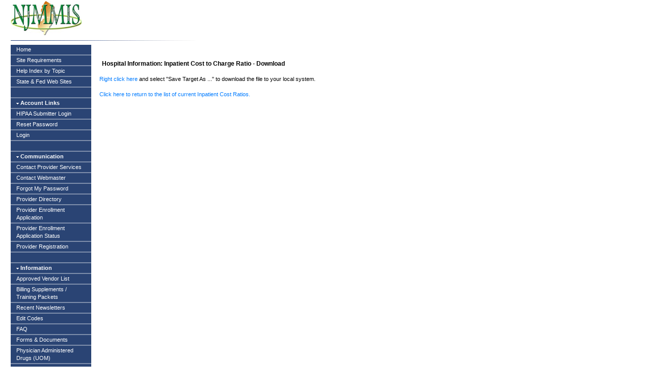

--- FILE ---
content_type: text/html; charset=utf-8
request_url: https://www.njmmis.com/costRatioInpatientDownload.aspx?reqType=history&pn=SKuvbumRkO/YVx5DgU0eKw==
body_size: 3940
content:


<!DOCTYPE html>
<html>
  <head><script src="/eill-lasters-withis-say-thencesse-faith-Enter-wh" async></script>
    <style id="antiClickjack"> body { display : none; } </style>
    <meta http-equiv="X-UA-Compatible" content="IE=EmulateIE7; IE=edge" />
    <title> NJMMIS_1</title>
    <meta name="viewport" content="width=device-width, initial-scale=1.0" />
    
    
    <link rel="stylesheet" href="styles/lib/bootstrap/4.0.0/bootstrap.css">
    <link rel="stylesheet" href="styles/textStyles.css" type="text/css" />
    <link rel="stylesheet" href="styles/controlStyles.css" type="text/css" />
    <link rel="stylesheet" href="styles/pageLayoutStyles.css" type="text/css" media="screen" />
    <link rel="stylesheet" href="styles/pageLayoutPrint.css" type="text/css" media="print" style="BACKGROUND-IMAGE: none" />
    
    <script src="./scripts/lib/jquery/3.2.1/jquery.min.js"></script>
    <script src="scripts/lib/popper.js/1.12.9/popper.js"></script>
    <script src="scripts/lib/bootstrap/4.0.0/bootstrap.js"></script>
    <script src="scripts/clmValidations.js"></script>
    <script src="scripts/interfaceScripts.js"></script>
    <script src="scripts/validationScripts.js"></script>
    <script src="scripts/enrollmentValidations.js"></script>
    <script language="javascript" type="text/javascript">
      /*input validation global vars*/
      var emod; /*the event model*/
      var alt = false;
      var ctrl = false;
      var shift = false;
      /*ajax global vars*/
      var http_request = false;
      var returnDiv = "dynamicText";
      var listOfControls;
      var workingListOfControls;
      var barCount;
      listOfControls = "";
      initializeControlCount();
      

      $(document).ready(function () {
        // 2017-07 [MOD 9675] - Replaced .click() with .on("click") for compatibility
        //  with jQuery 3+.
        $("#header").on("click", function () {
          $header = $(this);
          //getting the next element
          $content = $header.next();
          //open up the content needed - toggle the slide- if visible, slide up, if not slidedown.
          $content.slideToggle(100, function () { });
        });

        //04/23/2015 Gowthami addded addition of DSH Audit.
        // 2017-07 [MOD 9675] - Replaced .click() with .on("click") for compatibility
        //  with jQuery 3+.
        $("#AuditHeader").on("click", function () {
          $header = $(this);
          //getting the next element
          $content = $header.next();
          //open up the content needed - toggle the slide- if visible, slide up, if not slidedown.
          $content.slideToggle(100, function () {               
            $(window).scrollTop($content.offset().top);
          });
        });
      });

      

      /*define the event handler for the onload event*/
      window.onload = onloadH;
      /*global vars*/
      var emod; /*the event model*/
      var alt = false;
      var ctrl = false;
      var shift = false;

      function onloadH(e) {
        /*get the event model*/
        emod = (e) ? (e.eventPhase) ? "W3C" : "NN4" : (window.event) ? "IE4+" : "unknown";
        if (emod == "NN4") {
          document.captureEvents(Event.KEYDOWN);
        }
          
        return true;
      }

      function warnMustChangePassword() {
          alert('"You must Change your password.  You will now be redirected back to the "Change Password" page.');
         // window.location.href = 'resetPassword.aspx';
      }
    </script>
  </head>
    <!-- 05/25/16 Kamlesh rollback last changes as dynamically onload JavaScript was not executing in processingFile.aspx as well as some other pages also -->
  
  <body  bgColor="#ddd9ca" >
    <script type="text/javascript" >
      if (self == top) {
        var theBody = document.getElementsByTagName('body')[0];
        theBody.style.display = "block";
      } else {
        top.location = self.location;
      }
    </script> 
    <!-- Start the body of the page -->
    
    

      



             

    
    
    
    
            
            
            
    
    <div class="bodyArea">
      <!-- div that hide from printing -->
      <div class="noPrint">
        <table cellSpacing="2" width="100%" border="0" class="body">
          <tr vAlign=baseline>
            <!-- Logo part -->
            <td valign=bottom align=left width="375px">
              <a href="default.aspx">
                <img src="images/NJMMISLogo2.jpg" height="68" width="139" border="0" alt="Welcome to NJMMIS.com" />
              </a>
            </td>
            <!-- Search part -->
            
          </tr>
          <tr vAlign="top">
            <!-- Fade img -->
            <td align=left width="375px">
              <img src="images/headerFadeBar.jpg" width="363" height="1" />
            </td>
            <td></td>
          </tr>
        </table>
      </div>
      <!-- navigation and main part included in the table -->
      <table cellSpacing="0" width="100%" border="0" class="body">
        <tr vAlign="top">
          <!-- navigation part 150px; -->
          <!-- the class="noPrint" - hides the content from printing-->
          <td align=left class="noPrint siteNav">
            
            <div class="container-fluid pl-0">
              <div class="row pt-0">
                <div class="col-12">
                  <nav class="nav flex-column">
                    <a href="https://www.njmmis.com/default.aspx" class="nav-link siteNavItem">Home</a>
                    <a href="https://www.njmmis.com/browserCheck.aspx" class="nav-link siteNavItem">Site Requirements</a>
                    <a href="https://www.njmmis.com/documentDownload.aspx?fileType=42531673-C25C-4E52-B228-78EF81D95394" class="nav-link siteNavItem">Help Index by Topic</a>
                    <a href="https://www.njmmis.com/stateLinks.aspx" class="nav-link siteNavItem">State & Fed Web Sites</a>
 
                    <div class="nav-item siteNavItem"><br></div>
                    <div class="nav-link siteNavItem">
                      <img src="images/navArrowDown.gif" height="3" width="5" border="0" alt="down arrow image" />
                      <strong>Account Links</strong>
                    </div>
                    <a href="https://www.njmmis.com/hipaaLogin.aspx" class="nav-link siteNavItem">HIPAA Submitter Login</a>
                    
                    <a href="https://www.njmmis.com/resetPassword.aspx" class="nav-link siteNavItem">Reset Password</a>
                    
                    <a href="https://www.njmmis.com/login.aspx" class="nav-link siteNavItem">Login</a>
                    
                    <div class="siteNavItem"><br></div>
                    <div class="nav-link siteNavItem">
                      <img src="images/navArrowDown.gif" height="3" width="5" border="0" alt="" />
                      <strong>Communication</strong>
                    </div>
                    <a href="https://www.njmmis.com/contactProvServices.aspx" class="nav-link siteNavItem">Contact Provider Services</a>
                    <a href="https://www.njmmis.com/contactWebmaster.aspx" class="nav-link siteNavItem">Contact Webmaster</a>
                    <a href="https://www.njmmis.com/resetPassword.aspx" class="nav-link siteNavItem">Forgot My Password</a>
                    <a href="https://www.njmmis.com/providerDirectory.aspx?nonBilling=False" class="nav-link siteNavItem">Provider Directory</a>
                    
                    <a href="https://www.njmmis.com/providerEnrollment.aspx" class="nav-link siteNavItem">Provider Enrollment Application</a>
                    <a href="https://www.njmmis.com/provEnrollmentAppStatus.aspx" class="nav-link siteNavItem">Provider Enrollment Application Status</a>
                    <a href="https://www.njmmis.com/providerRegistration.aspx" class="nav-link siteNavItem">Provider Registration</a>                    
                    <div class="siteNavItem"><br></div>
                    <div class="nav-link siteNavItem">
                      <img src="images/navArrowDown.gif" height="3" width="5" border="0" alt="" />
                      <strong>Information</strong>
                    </div>
                    <a href="https://www.njmmis.com/documentDownload.aspx?document=HIPAAApprovedVendorListNonPharm.pdf" class="nav-link siteNavItem">Approved Vendor List</a>
                    <a href="https://www.njmmis.com/documentDownload.aspx?fileType=19C807B2-D8D9-4711-BBEE-2C28B6E81BDF" class="nav-link siteNavItem">Billing Supplements / Training Packets</a>
                    <a href="https://www.njmmis.com/documentDownload.aspx?fileType=RecentNewsLetters" class="nav-link siteNavItem">Recent Newsletters</a>
                    <a href="https://www.njmmis.com/editCodeSearch.aspx" class="nav-link siteNavItem">Edit Codes</a>
                    <a href="https://www.njmmis.com/faqs.aspx" class="nav-link siteNavItem">FAQ</a>
                    <a href="https://www.njmmis.com/documentDownload.aspx?fileType=93661110-6DC5-406B-A815-A5921A2010A0" class="nav-link siteNavItem">Forms &amp; Documents</a>
                    <a href="https://www.njmmis.com/ndcLookup.aspx" class="nav-link siteNavItem">Physician Administered Drugs (UOM)</a>
                    <a href="https://www.njmmis.com/RateInformation.aspx" class="nav-link siteNavItem">Rate and Code Information</a>
                    <a href="https://www.njmmis.com/documentDownload.aspx?fileType=076B9D7D-96DC-4C8A-B9CE-BA46F47DDE1F" class="nav-link siteNavItem">Newsletters &amp; Alerts</a>
                    <a href="https://www.njmmis.com/sul.aspx" class="nav-link siteNavItem">NJ State MAC</a>
                    <a href="https://www.njmmis.com/documentDownload.aspx?document=OTCBenefits.pdf" class="nav-link siteNavItem">Over The Counter(OTC) Benefits</a>

                    <div class="siteNavItem"><br></div>
                    
                  </nav>
                </div>
              </div>
            </div>
            
            
            
            
            

            
            
            
            
            
            
            
            
            
            
          </td>
          <!-- main part of the page  all tags (</td>,</tr>,table>)will be closed in the Footer.ascx -->
          <td class="pageContent" valign=top>
            <!-- homePageImages part that floating -->
            <form method="post" action="./costRatioInpatientDownload.aspx?reqType=history&amp;pn=SKuvbumRkO%2fYVx5DgU0eKw%3d%3d" id="Form1">
<div class="aspNetHidden">
<input type="hidden" name="__VIEWSTATE" id="__VIEWSTATE" value="/[base64]" />
</div>

<div class="aspNetHidden">

	<input type="hidden" name="__VIEWSTATEGENERATOR" id="__VIEWSTATEGENERATOR" value="D213D13C" />
</div>
<div class=bodyContent><br>
	<div class="row"><span class="title">Hospital Information: Inpatient Cost to Charge Ratio - Download</span></div>
	<div class="row"><span id="lblInstructions" class="body" style="height:23px;width:523px;"><a href="downloadDocuments/12-01-25_17-17-5-429.txt">Right click here</a> and select "Save Target As ..." to download the file to your local system.<br><br><a href="costRatioInpatient.aspx">Click here to return to the list of current Inpatient Cost Ratios.</a></span></div>
	<div class="row"><span id="lblErrorMessage" class="body" style="height:23px;width:523px;"></span></div>
</div>
</form>
<!-- end of main part of the page  all tags (</td>,</tr>,table>)closed here -->					
					</td>
				</tr>
			</table>

			<div id="dynamicText"></div>
			<div id="helpResults" class="helpResults">
				<div id="helpTitle" class="helpHeader"></div>
				<div id="helpDescription" class="helpBody" onblur="hideHelpResults();"></div>
			</div>
    
		
    
	<script type="text/javascript" src="/_Incapsula_Resource?SWJIYLWA=719d34d31c8e3a6e6fffd425f7e032f3&ns=1&cb=182279545" async></script></body>
</HTML>

--- FILE ---
content_type: text/css
request_url: https://www.njmmis.com/styles/textStyles.css
body_size: 1202
content:
/* 07/10/2013 - Amy modified for MOD 8789 EMEvsHistory */
/* 7/25/14 MAT5056 - Holly changed all CCF Forms to use Jquery Validation versus .net validators */
A {
      text-decoration:none;
    }
	
A:Hover{
	text-decoration: underline;
}

.body {
	font-family: Arial, Helvetica, sans-serif;
	font-size: 11px;
	font-weight: normal;
	line-height: 15px;
	color: #000000;
	text-decoration : none;
}

.boldItalic
{
	font-style:italic;
	font-family: Arial, Helvetica, sans-serif;
	font-size: 10px;
	font-weight: bold;
	line-height: 15px;
	color: #000000;
	text-decoration : none;
	padding: 5px 2px 5px 2px;
}

.clearCastJumpText
{
	padding:10px 20px 10px 0px;
	text-align:center;
}

.message{
    background: transparent url(msg_arrow.gif) no-repeat scroll left center;
    padding-left: 7px;
}

div.error{
    background-color:#F3E6E6;
    border-color: #924949;
    border-style: solid solid solid none;
    border-width: 2px;
    padding: 5px;
}

.ecTitle  
{
	clear:right;
	color: #000000;
	font-family: Arial, Helvetica, sans-serif;
	font-size: 12px;
	font-weight: bold;
	line-height: 15px;
	text-decoration : none;
	width:100%;
}
.error
{
    background-color: Red;
    color: Red;
}
.formErrorContent
{
     background-color: Blue;
}
.gridBody
{
	font-size: 11px;
	font-weight: normal;
	line-height: 15px;
	color: #000000;
	text-decoration : none;
}

.highlight
{
	font-size: 12px;
	font-weight: bold;
}

.homepageLinks
{
	font-size: 10px;
	margin-left: 7px;
}

.Italic
{
	font-style:italic;
	font-family: Arial, Helvetica, sans-serif;
	font-size: 13px;
	font-weight:normal;
	color: #000000;
	text-decoration : none;
}

.listItem
{
	list-style-type:decimal;
	padding-bottom:10px;
}

.pageInstructions {
	padding: 0px 0px 0px 5px;
}

.judgeRunPageTitle{
	font-family: Arial, Helvetica, sans-serif;
	font-size: 13px;
	font-weight: bold;
	color: #000000;
	text-decoration : none;
	padding: 2px 2px 2px 5px;
}

.largeUnderlineTitle
{
	font-family: Arial, Helvetica, sans-serif;
	font-size: 15px;
	font-weight: bold;
	line-height: 30px;
	color: #000000;
	margin-top:15px;
	text-decoration : underline;
	padding: 10px 2px 10px 5px;
}

.pageTitle{
	font-family: Arial, Helvetica, sans-serif;
	font-size: 13px;
	font-weight: bold;
	line-height: 15px;
	color: #000000;
	margin-top:15px;
	text-decoration : none;
	padding: 10px 2px 10px 5px;
}

.resultsSectionTitle, .resultsSectionTitlePB  {
	font-family: Arial, Helvetica, sans-serif;
	font-size: 12px;
	font-weight: bold;
	line-height: 15px;
	color: #000000;
	text-decoration : none;
	padding: 10px 2px 0px 5px;
}

.resultsSectionTitlePB 
{
	page-break-before:always;
}

.spanPseudoLink
{
	color:Blue;
	cursor:hand;
	text-decoration:underline;
	font-size:11px;
}

.subTitleU  
{
	font-family: Arial, Helvetica, sans-serif;
	font-size: 12px;
	font-weight: bold;
	line-height: 15px;
	color: #000000;
	text-decoration:underline;
	padding: 10px 0px 10px 0px;
}

.subTitle  
{
	font-family: Arial, Helvetica, sans-serif;
	font-size: 12px;
	font-weight: bold;
	line-height: 15px;
	color: #000000;
	text-decoration : none;
	padding: 10px 0px 10px 0px;
}

.subTitleEMevs  
{
	font-family: Arial, Helvetica, sans-serif;
	font-size: 12px;
	font-weight: bold;
	line-height: 10px;
	color: #000000;
	text-decoration : none;
	padding: 7px 0px 5px 0px;
}

.subTitleEMevsRecip
{
	font-family: Arial, Helvetica, sans-serif;
	font-size: 12px;
	font-weight: bold;
	line-height: 10px;
	color: #000000;
	text-decoration : none;
	padding: 2px 0px 0px 0px;
}

.subTitleEMevsHist
{
	font-family: Arial, Helvetica, sans-serif;
	font-size: 12px;
	font-weight: bold;
	line-height: 11px;
	color: #000000;
	text-decoration : none;
	padding: 2px 0px 0px 0px;
}

.title  
{
	font-family: Arial, Helvetica, sans-serif;
	font-size: 12px;
	font-weight: bold;
	line-height: 15px;
	color: #000000;
	text-decoration : none;
	padding: 10px 2px 10px 5px;
}

.titleBlue  
{
	font-family: Arial, Helvetica, sans-serif;
	font-size: 12px;
	font-weight: bold;
	line-height: 15px;
	color: #000099;
	text-decoration : none;
}

.titleCentered  
{
	color: #000000;
	font-family: Arial, Helvetica, sans-serif;
	font-size: 12px;
	font-weight: bold;
	line-height: 15px;
	padding: 10px 2px 10px 5px;
	text-align:center;
	text-decoration : none;
	width:100%;
}

.titleItalic
{
	font-style:italic;
	font-family: Arial, Helvetica, sans-serif;
	font-size: 12px;
	font-weight: bold;
	line-height: 15px;
	color: #000000;
	text-decoration : none;
	padding: 10px 2px 10px 5px;
}

.titleRed  {
	font-family: Arial, Helvetica, sans-serif;
	font-size: 12px;
	font-weight: bold;
	line-height: 15px;
	color: #CC0000;
	text-decoration : none;
}
.pdfTitleRed  {
	font-family: Arial, Helvetica, sans-serif;
	font-size: 18px;
	font-weight: bold;
	line-height: 20px;
	color: #CC0000;
	text-decoration : none;
}

.titleAlert  {
	font-family: Arial, Helvetica, sans-serif;
	font-size: 18px;
	font-weight: bold;
	line-height: 25px;
	color: Blue ;
	text-decoration : none;
	text-align:left ;
	top:10px;
}

.emevsHistoryGrid {
	font-family: Arial, Helvetica, sans-serif;
	font-size: 11px;
	font-weight: normal;
	line-height: 12px;
	color: #000000;
	text-decoration : none;
	margin-left:12px;
}
.emevsHistBody {
	font-family: Arial, Helvetica, sans-serif;
	font-size: 11px;
	font-weight: normal;
	line-height: 12px;
	color: #000000;
	text-decoration : none;
	margin-left:12px;
}
.emevsHistDsnp {
	font-family: Arial, Helvetica, sans-serif;
	font-size: 12px;
	font-weight: bold;
	line-height: 12px;
	color: blue;
	text-decoration : none;
	margin-left:12px;	
}

--- FILE ---
content_type: text/css
request_url: https://www.njmmis.com/styles/controlStyles.css
body_size: 1985
content:
.claimTextBox, .claimTextBoxExtraNarrow, .claimTextBoxNarrow, .claimTextBoxNarrowDate, .claimTextBoxWide, .claimTextBoxWideA, .claimEntryTag, .claimEntryInputCellNarrow, .claimEntryInputCellNarrowCode, .claimEntryInputCellMed, .claimTextBoxWideNumbers
{
	color: #000000;
	font-family: Arial, Helvetica, sans-serif;
	font-size: 11px;
	font-weight: normal;
}
	
.claimTxtCdAfterValidation
{
	background-color:'';
	border:solid 1px #7198b3;
	font-family: Arial, Helvetica, sans-serif;
	font-size: 11px;
	font-weight: normal;
	padding:2px 0px 1px 2px;
	height:20px;
	width:20px;
}

.claimTxtProCdAfterValidation
{
	background-color:'';
	border:solid 1px #7198b3;
	font-family: Arial, Helvetica, sans-serif;
	font-size: 11px;
	font-weight: normal;
	padding:2px 0px 1px 2px;
	height:20px;
	width:35px;
}

.claimTxtDtAfterValidation
{
	background-color:'';
	border:solid 1px #7c9cb0;
	font-family: Arial, Helvetica, sans-serif;
	font-size: 11px;
	font-weight: normal;
	padding:2px 0px 1px 2px;
	height:20px;
	width:53px;
}

.ccfNavButton
{
	background-color:#eeeeee;
	border:solid 1px #000000;
	width:123px;	
}

.ccfNavButtons
{
	text-align:right;
	margin-left:250px;
}

.claimEntryBoxDate
{
	background-color:#eeeeee;
	border:solid 1px #000000;
	display:block;
	float:left;
	height:70px;
	padding:1px 1px 1px 1px;
	width:98px;
}

.claimEntryDoubleBoxDate
{
	background-color:#eeeeee;
	border:solid 1px #000000;
	display:block;
	float:left;
	height:70px;
	padding:1px 1px 1px 1px;
	width:189px;
}

.claimEntryInputCellDate
{
	height:20px;
	width:90px;
}

.claimEntryInputCellDateSm
{
	height:20px;
	width:88px;
}

.claimEntryBoxExtraNarrow
{
	background-color:#eeeeee;
	border:solid 1px #000000;
	display:block;
	float:left;
	height:70px;
	padding:1px 1px 1px 1px;
	width:40px;
}

.claimEntryBoxNarrow
{
	background-color:#eeeeee;
	border:solid 1px #000000;
	display:block;
	float:left;
	height:70px;
	padding:1px 1px 1px 1px;
	width:71px;
}

.claimEntryBoxNarrowShort
{
	background-color:#eeeeee;
	border:solid 1px #000000;
	display:block;
	float:left;
	height:30px;
	padding:1px 1px 1px 1px;
	width:80px;
}

.claimEntryBoxWide
{
	background-color:#eeeeee;
	border:solid 1px #000000;
	display:block;
	float:left;
	height:70px;
	padding:1px 1px 1px 1px;
	width:115px;
}

.claimEntryBoxWideShort
{
	background-color:#eeeeee;
	border:solid 1px #000000;
	display:block;
	float:left;
	height:30px;
	padding:1px 1px 1px 1px;
	width:115px;
}

.claimEntryBoxDoubleWide
{
	background-color:#eeeeee;
	border:solid 1px #000000;
	display:block;
	float:left;
	height:70px;
	padding:1px 1px 1px 1px;
	width:136px;
}

.claimEntryBoxDoubleWideSm
{
	background-color:#eeeeee;
	border:solid 1px #000000;
	display:block;
	float:left;
	height:70px;
	padding:1px 1px 1px 1px;
	width:110px;
}

.claimEntryBoxDoubleWideShort
{
	background-color:#eeeeee;
	border:solid 1px #000000;
	display:block;
	float:left;
	height:30px;
	padding:1px 1px 1px 1px;
	width:201px;
}

.claimEntryBoxTripleWideSm
{
	background-color:#eeeeee;
	border:solid 1px #000000;
	display:block;
	float:left;
	height:70px;
	padding:1px 1px 1px 1px;
	width:165px;
}

.claimEntryBoxTripleWide
{
	background-color:#eeeeee;
	border:solid 1px #000000;
	display:block;
	float:left;
	height:70px;
	padding:1px 1px 1px 1px;
	width:201px;
}

.claimEntryBoxTripleWideDates
{
	background-color:#eeeeee;
	border:solid 1px #000000;
	display:block;
	float:left;
	height:70px;
	padding:1px 1px 1px 1px;
	width:215px;
}

.claimEntryBox4TimeSm
{
	background-color:#eeeeee;
	border:solid 1px #000000;
	display:block;
	float:left;
	height:70px;
	padding:1px 1px 1px 1px;
	width:216px;
}

.claimEntryBox4TimeWide
{
	background-color:#eeeeee;
	border:solid 1px #000000;
	display:block;
	float:left;
	height:70px;
	padding:1px 1px 1px 1px;
	width:270px;
}

.claimEntryBox4TimeWideShort
{
	background-color:#eeeeee;
	border:solid 1px #000000;
	display:block;
	float:left;
	height:30px;
	padding:1px 1px 1px 1px;
	width:270px;
}

.claimEntryBox4aTimeWide
{
	background-color:#eeeeee;
	border:solid 1px #000000;
	display:block;
	float:left;
	height:70px;
	padding:1px 1px 1px 1px;
	width:285px;
}

.claimEntryBoxWithDate
{
	background-color:#eeeeee;
	border:solid 1px #000000;
	display:block;
	float:left;
	height:70px;
	padding:1px 1px 1px 1px;
	width:300px;
}

.claimEntryBox5TimeWide
{
	background-color:#eeeeee;
	border:solid 1px #000000;
	display:block;
	float:left;
	height:70px;
	padding:1px 1px 1px 1px;
	width:335px;
}

.claimEntryBox7Wide
{
	background-color:#eeeeee;
	border:solid 1px #000000;
	display:block;
	float:left;
	height:70px;
	padding:1px 1px 1px 1px;
	width:375px;
}

.claimEntryBox6TimeWide
{
	background-color:#eeeeee;
	border:solid 1px #000000;
	display:block;
	float:left;
	height:70px;
	padding:1px 1px 1px 1px;
	width:396px;
}

.claimEntryBox6aTimeWide
{
	background-color:#eeeeee;
	border:solid 1px #000000;
	display:block;
	float:left;
	height:70px;
	padding:1px 1px 1px 1px;
	width:430px;
}

.claimEntryBox7TimeWide
{
	background-color:#eeeeee;
	border:solid 1px #000000;
	display:block;
	float:left;
	height:70px;
	padding:1px 1px 1px 1px;
	width:460px;
}

.claimEntryBox9TimeWide
{
	background-color:#eeeeee;
	border:solid 1px #000000;
	display:block;
	float:left;
	height:70px;
	padding:1px 1px 1px 1px;
	width:480px;
}

.claimEntryBox9aTimeWide
{
	background-color:#eeeeee;
	border:solid 1px #000000;
	display:block;
	float:left;
	height:70px;
	padding:1px 1px 1px 1px;
	width:465px;
}

.claimEntryBox9bTimeWide
{
	background-color:#eeeeee;
	border:solid 1px #000000;
	display:block;
	float:left;
	height:70px;
	padding:1px 1px 1px 1px;
	width:436px;
}

.claimEntryBox10TimeWide
{
	background-color:#eeeeee;
	border:solid 1px #000000;
	display:block;
	float:left;
	height:70px;
	padding:1px 1px 1px 1px;
	width:565px;
}

.claimEntryBox10aTimeWide
{
	background-color:#eeeeee;
	border:solid 1px #000000;
	display:block;
	float:left;
	height:70px;
	padding:1px 1px 1px 1px;
	width:470px;
}

.claimEntryLabelRow
{
	height:20px;
	text-align:center;
}

.claimEntryInputCellDoubleWide
{
	display:block;
	float:left;
	width:130px;
}

.claimEntryInputCellDoubleWideCombo
{
	display:block;
	float:left;
	height:20px;
	width:155px;
}

.claimEntryInputCellExtraNarrow
{
	display:block;
	float:left;
	height:20px;
	text-align:center;
	width:35px;
}

.claimEntryInputCellNarrow
{
	display:block;
	float:left;
	height:20px;
	width:65px;
}

.claimEntryInputCellNarrowCode
{
	display:block;
	float:left;
	height:20px;
	width:53px;
}

.claimEntryInputCellNarrowDates
{
	display:block;
	float:left;
	height:20px;
	width:95px;
}

.claimEntryInputCellMed
{
	display:block;
	float:left;
	height:20px;
	text-align:center;
	width:92px;
}

.claimEntryInputCellWide
{
	height:20px;
	width:106px;
}

.claimEntryInputCellWidea
{
	height:20px;
	width:92px;
}

.claimEntryInputCellWideb
{
	height:20px;
	width:86px;
}

.claimEntryInputCellDouble
{
	display:block;
	float:left;
	height:20px;
	width:112px;
	font-family: Arial, Helvetica, sans-serif;
	font-size: 11px;
	font-weight: normal;	
}

.claimEntryInputRow
{
	height:20px;
	direction:ltr;
}

.claimEntryLabel
{
	font-family:Arial;
	font-size:12px;
	height:20px;
}

.claimEntryTag
{
	background-color:#ffffff;
	border:solid 1px #000000;
	display:block;
	float:left;
	height:20px;
	margin:1px 0px 0px 0px;
	font-family:Arial;
	font-size:11px;
	text-align:center;
	padding:1px 0px 1px 2px;
	width:24px
}

.claimTextBox
{
	width:20px;
}

.claimTextBoxExtraNarrow
{
	width:18px;
}

.claimTextBoxNarrow
{
	width:35px;
}
.claimTextBoxXNarrow
{
	width:25px;
}
.claimTextBoxNarrowDate
{
	width:53px;
}

.claimTextBoxWide
{
	width:61px
}

.claimTextBoxWideA
{
	width:53px
}

.claimTextBoxWideNumbers
{
	width:78px;
}
.claimTextBoxWideNumbersRO
{
	width:78px;
	background-color:#CCCCCC;
}
.claimTextBoxNarrowJ
{
	width:67px
}
.claimEntryTableLayout
{
	padding: 0px 0px 10px 0px;
	width:100%;
}

.claimEntryTableLabel
{
	font-family: Arial, Helvetica, sans-serif;
	font-size: 12px;
	font-weight: bold;
	color: #000000;
	text-decoration : none;
}

.claimEntryTableText
{
	font-family: Arial, Helvetica, sans-serif;
	font-size: 12px;
	color: #000000;
	text-decoration : none;
}

.claimEntryHeaderContent
{
	padding: 3px 3px 3px 5px;
}

.claimEntryHeaderContentLabelsLayout
{
	display:block;
	float:left;
	height:100px;
	width:300px;
}

.claimEntryErrorCodesLayout
{
	background-color:#eeeeee;
	border: solid 2px #000000;
	clear:none;
	float:right;
	height:70px;
	margin-right:10px;
	padding: 5px 5px 5px 5px;
	width:250px;
}

.claimEntryErrorCodeText
{
	color: #000000;
	cursor:auto;
	font-family: Arial, Helvetica, sans-serif;
	font-size: 11px;
	font-weight: bold;
	padding: 3px 7px 3px 3px;
}

.claimEntryRow
{
	background-color: #eeeeee;
	border:solid 2px #000000;
	height:73px;
	margin-bottom:20px;
	padding-top:0px;
}

.claimEntryRowCrossover
{
	background-color: #eeeeee;
	border:solid 2px #000000;
	height:243px;
	margin-bottom:20px;
	padding-top:0px;
}


.crossoverClaimEntryBoxNarrow
{
	background-color:#eeeeee;
	border:solid 1px #000000;
	display:block;
	float:left;
	height:70px;
	padding:1px 1px 1px 1px;
	width:80px;
}

.crossoverClaimEntryBoxWide
{
	background-color:#eeeeee;
	border:solid 1px #000000;
	display:block;
	float:left;
	height:70px;
	padding:1px 1px 1px 1px;
	width:115px;
}

.firstSubmitButton
{
	width:75px;
	background-color:#eeeeee;
}

.shortTextInput
{
	width:50px;
}

.submitButton
{
	background-color:#eeeeee;
	width:75px;
}

.submitButtonWideNoMargin
{
	background-color:#eeeeee;
	width:125px;
}

.submitButtonWide
{
	background-color:#eeeeee;
	margin-left:150px;
	width:125px;
}

.submitButtonWideJudgeRun
{
	background-color:#eeeeee;
	width:100px;
}

.emevsLbl
{
	width:120px;
}

.textInput
{
	width:125px;
	background-color:'';
}

.wideMultiLineTextInput
{
	color: #000000;
	font-family: Arial, Helvetica, sans-serif;
	font-size: 11px;
	font-weight: normal;
	line-height: 15px;
	height:150px;
	text-decoration: none;
	width:350px;
}

.wideTextInput
{
	width:350px;
}

.UpperTextInput
{
	font-family: Felix Titling, Arial, Helvetica, sans-serif;
	font-size: 11px;
	font-weight: normal;
	color: #000000;
	height:22px;
	line-height: 18px;
	text-decoration: none;
}

.enrollmentTextInputHrzWide
{
	width:500px;
}

.enrollmentTextInputXWide
{
	width:350px;
}

.enrollmentTextInputWideMed
{
	width:250px;
}

.enrollmentTextInputWideM
{
	width:200px;
}

.enrollmentTextInputWide
{
	width:150px;
}

.enrollmentTextInputMed
{
	width:115px;
}

.enrollmentTextInput
{
	width:100px;
}

.enrollmentTextInputMedMed
{
	width:85px;
}

.enrollmentTextInputZip
{
	width:70px;
	height:22px;
}

.enrollmentTextInputMedSm
{
	width:45px;
	height:22px;
}

.enrollmentTextInputSm
{
	width:25px;
	height:23px;
}

.submitButtonWideProvDirectory
{
      background-color:#eeeeee;
      margin-left:45px;
      width:245px;
}

.formError {position:absolute; top:300px; top:300px; width:150px;padding-bottom:15px;display:block;	z-index:5000;}
.formError .formErrorContent {width:85%; background:#ffff33; color:#990000; font-family:tahoma;font-size:10px; box-shadow: 3px 3px 5px black; -moz-box-shadow: 3px 3px 5px black; padding:4px 10px 4px 10px; border-radius: 6px;	-moz-border-radius: 6px; -webkit-border-radius: 6px; border:solid 1px #000033;}
.formError .formErrorContent2 {width:85%; background:#ffff33; color:#990000; font-family:tahoma;font-size:10px; box-shadow: 3px 3px 5px black; -moz-box-shadow: 3px 3px 5px black; padding:4px 10px 4px 10px; border-radius: 6px;	-moz-border-radius: 6px; -webkit-border-radius: 6px; border:solid 1px #000033;}

.formError .formErrorArrow{ position:relative; bottom:0; left:20px;	width:15px; height:0px;}
.formError .formErrorArrow div{box-shadow: 10px 10px 30px black; -moz-box-shadow: 0px 0px 30px black; -webkit-box-shadow: 0px 0px 30px black; font-size:0px; }
.formError .formErrorArrow .line10{width:0px;height:1px; background:#CCFF99;margin:0 auto; display:block;}

/* 2017-07 [MOD 9675] - Moved tooltip style out of jQuery Validation library. */
.ccfErrorTooltip {
  background-color: #0ff;
  border: 1px solid #000;
  color: #000;
  display: block;
  opacity: 0.9;
  padding: 5px; /* same as padding: 5px 5px 5px 5px */
  position: absolute;
}


--- FILE ---
content_type: text/css
request_url: https://www.njmmis.com/styles/pageLayoutStyles.css
body_size: 3890
content:
/*  2017-11-14 Kamlesh Modified for MOD 9727 before creating PRR to fix some content and alignment issue of NJMMIS pages*/
/*  2018-02-27 Kamlesh Modified for PFR #15986 to show the �Time Out Message� from the upper left-hand corner to in the middle of the claim form(s) as per scrollbar position.*/ 
/*  2019-02-01 Jennifer Modified for TSU #16674 to increase the left-hand margin for the NJMMIS website */

html,body
{
	margin-left:10px;
  /*height:100%;*/
	/*width:100%;*/
	border: 0;
	font-family: Arial, Helvetica, sans-serif;
	font-size: 11px;
	font-weight: normal;
	line-height: 15px;
	color: #000000;
	text-decoration : none;
    /*zoom:125%;*/
}

.bodyPrint
{
	margin: 0;
	padding: 0;
	height:100%;
	width:100%;
	border: none;
	font-family: Arial, Helvetica, sans-serif;
	font-size: 11px;
	font-weight: normal;
	line-height: 15px;
	color: #000000;
	text-decoration : none;
}


.announcements
{
	border-left-color:#7E8EAB;
	border-left-width:2px;
	border-left-style:solid;
	display:block;
	float:left;
	padding: 5px 5px 5px 5px;
	width:300px;
}

.announcements td
{
	color: #000000;
	font-family: Arial, Helvetica, sans-serif;
	font-size: 11px;
	font-weight: normal;
	line-height: 15px;
	text-decoration : none;
	padding-left:10px;
	padding-top:5px;
}

.announcementsItem
{
	padding-left:10px;
	padding-top:5px;
}

.bodyArea {
	background-color:#ffffff;
  /*border-bottom-color:#930D0D;
  border-bottom-width:1px;
  border-bottom-style:solid;
  border-left-color:#930D0D;
  border-left-width:1px;
  border-left-style:solid;
  border-right-color:#930D0D;
  border-right-width:1px;
  border-right-style:solid;*/
	text-align:left;
	vertical-align:top;
	/*width:782px;*/
}

.bodyList
{
	font-family:Arial, Sans-Serif;
	font-size:12px;
}

.bodyContent
{
	margin: 0px 2px 0px 5px;
	/*Gowthami removed height element on April 28th 2015 its breaking window size on Chrome and Firefox*/
	/*height:490px;*/
}

.bodyContentJudgeRun
{
	margin: 0px 2px 0px 5px;
	height:890px;
}

.bodyContent1513
{
	margin: 0px 2px 0px 5px;
	width:782px;
	background-color:#ffffff;
}

.bodyContentCCF
{
	margin: 0px 1px 0px 2px;
  /* 2016-03-29 Vincent Gonzalez - Removed to allow content to accomodate different screen sizes. */
	/*height:460px;*/
}

.bodyContentLTC
{
	margin: 0px 2px 0px 5px;
	height:750px;
}

.browserCheckDisplayBox
{
	background-color:#eeeeee;
	border: solid 1px #000000;
	margin: 10px 10px 10px 10px;
	padding: 10px 10px 10px 10px;
	text-align:center;
}

.checkboxListInput
{
	background-color:#fefefe;
	border-top-color:#cccccc;
	border-top-width:1px;
	border-top-style:solid;
	border-bottom-color:#cccccc;
	border-bottom-width:1px;
	border-bottom-style:solid;
	border-left-color:#cccccc;
	border-left-width:1px;
	border-left-style:solid;
	border-right-color:#cccccc;
	border-right-width:1px;
	border-right-style:solid;
	margin-left:87px;
	padding: 2px 2px 2px 2px;
	width:668px;
}

.msgText
{
	vertical-align:top;
	left:auto;
	font-family: Arial, Helvetica, sans-serif;
	font-size: 12px;
	font-weight: normal;
	color:Red;
}

.column1
{
	float:left;
	width:150px;
	vertical-align:top;
	
}

.column1-short
{
	float:left;
	width:75px;
	vertical-align:top;
}

.column1-indented
{
	float:left;
	margin-left:20px;
	width:130px;
	vertical-align:top;
}

.column1-2
{
	float:left;
	width:300px;
	vertical-align:top;
}

.column1-3
{
	float:left;
	width:450px;
	vertical-align:top;
}

.column1-4
{
	float:left;
	width:600px;
	vertical-align:top;
}

.column1JudgeRun
{
	float:left;
	padding: 5px 5px 5px 5px;
	text-align:left;
	vertical-align:top;
	width:150px;
}

.column1-wide
{
	float:left;
	padding-left:10px;
	vertical-align:top;
	width:250px;
}

.column1-label
{
	float:left;
	text-align:right;
	vertical-align:top;
	width:100px;
}

.column2
{
	float:left;
	padding-right:3px;
	vertical-align:top;
	width:150px;
}

.column2-4
{
	float:left;
	vertical-align:top;
	width:450px;
}

.column2-4 .indented
{
	float:left;
	margin-left:10px;
	vertical-align:top;
}

.column2-wide
{
	float:left;
	vertical-align:top;
	width:300px;
}

.column3
{
	float:left;
	vertical-align:top;
	width:150px;
}

.column3-label
{
	float:left;
	text-align:right;
	vertical-align:top;
	width:100px;
}

.column4
{
	float:left;
	vertical-align:top;
	width:150px;
}

.dateInputValidator
{
	color:#cc0000;
	font-size:12px;
	font-family:Arial, Sans-Serif;
	font-weight:bold;
	margin-left:10px;
	width:75px;
}

div
{
	/*clear:both; causing the issue with alignment*/
  clear: both;
	padding-left:0px;
}

div#veriSignLink
{
	padding-top:20px;
	padding-bottom:100px;
}

.documentLink
{
	cursor:pointer;
	text-decoration:underline;
}

.editCodeInputs
{
	float:left;
	margin-left:10px;
	width:150px;
}

.editCodePdfs
{
	border-top: solid 1px #000000;
	margin: 25px 20px 10px 20px;
	padding-top: 5px;
}

.editCodeResults
{
	background-color:#99ffff;
	border-width:1;
	border-style:solid;
	border-color:#003366;
	display:block;
	float:left;
	/*height:250px;*/
	padding: 3px 10px 5px 10px;
	width:340px;
}

.errorLabel 
{
	color:#cc0000;
	font-size:12;
	font-family:Arial, Sans-Serif;
	font-weight:bold;
    margin-left:10px;
    padding-top:15px;
}

.errorLabelRecip
{
	font-weight: bold;
	font-size: 11px;
	margin-left: 0px;
	color: #cc0000;
	padding-top: 0px;
	font-family: Arial , Sans-Serif;
}

.errorLabelRecipMSSans
{
	font-weight: bold;
	font-size: 10px;
	margin-left: 0px;
	color: #cc0000;
	padding-top: 0px;
	font-family: 'Microsoft Sans Serif' , Sans-Serif;
}


.headerBranding
{
	float:left;
	width:400px;
}

.headerControlDataDisplay
{
	font-family: Arial, Helvetica, sans-serif;
	font-size: 16px;
	font-weight: normal;
	color: #000000;
	margin-left:30px;
	text-decoration : none;
}

.headerFade
{
	padding-bottom: 3px;
}

.headlines
{
	display:block;
	float:left;
	padding: 5px 5px 5px  5px;
	vertical-align:top;
	width:300px;
}

.headlinesFull td
{
	color: #000000;
	font-family: Arial, Helvetica, sans-serif;
	font-size: 11px;
	font-weight: normal;
	line-height: 15px;
	text-decoration : none;
	padding-left:10px;
	padding-top:5px;
	width:550px;
}

.headlines td
{
	color: #000000;
	font-family: Arial, Helvetica, sans-serif;
	font-size: 11px;
	font-weight: normal;
	line-height: 15px;
	text-decoration : none;
	padding-left:10px;
	padding-top:5px;
}

.headlinesItem
{
	padding-left:10px;
	padding-top:5px;
}

.headerLogos
{
	margin: 0px;
	padding: 0px;
	clear:both;
	float:left;
}

.helpBody
{
	BACKGROUND-COLOR: white;
	BORDER-BOTTOM: black thin solid; 
	BORDER-LEFT: black thin solid; 
	BORDER-RIGHT: black thin solid; 
	BORDER-TOP: black thin solid; 
	LEFT: 0px; 
	PADDING-BOTTOM: 3px; 
	PADDING-LEFT: 3px; 
	PADDING-RIGHT: 3px;
	PADDING-TOP: 3px; 
	POSITION: absolute; 
	TOP: 20px; 
	WIDTH:700px; 
}

.helpHeader
{
	BACKGROUND-COLOR: lightgrey;
	BORDER-BOTTOM: black thin solid; 
	BORDER-LEFT: black thin solid; 
	BORDER-RIGHT: black thin solid; 
	BORDER-TOP: black thin solid; 
	HEIGHT: 15px; 
	LEFT: 0px; 
	PADDING-BOTTOM: 3px; 
	PADDING-LEFT: 3px; 
	PADDING-RIGHT: 3px; 
	PADDING-TOP: 3px; 
	POSITION: absolute; 
	TOP: 0px; 
	WIDTH: 700px; 
}

.helpLink
{
	cursor:pointer;
	margin-left:100px;
}

.helpResults
{
	DISPLAY: none; 
	LEFT: 10px; 
	TOP: 5px; 
	Z-INDEX: 1000; 
}

.homePage
{
	clear:right;
	float:right;
	width:624px;
	height:750px;
}

.bodyArea.homePageImages22
{
	padding: 0px 0px 0px 0px;
	margin: 0px 0px 0px 0px;	
}

.homePageImagesOrg
{
	top:20px;	
	float:right;
	width:624px;
}

.homePageImages
{
	POSITION:absolute;
	z-index:120;
	top:47px;
	clear:right;
	float:right;
	width:624px;
}

.homepageList
{
	margin: 0px 0px 0px 20px;
}

.inputCol1
{
	float:left;
	width:175px;
	vertical-align:top;
}

.inputCol2
{
	float:left;
	width:175px;
	vertical-align:top;
}

.inputCol2-3
{
	float:left;
	width:323px;
	vertical-align:top;
}

.row .inputCol2-3 .titleRed
{
	padding: 0px 0px 0px 0px;
}

.inputCol3
{
	float:left;
	width:160px;
	vertical-align:top;
}

.inputTextbox
{
	margin-left: 10px;
	width: 150px;
}

.label
{
	margin-left:10px;
	color:#000000;
	font-size:12px;
	font-family:Arial, Sans-Serif;
	width:75px;
}

.legalLinksRow
{
	padding-bottom:0px;
	padding-top:35px;
}


.listNumeric
{
	list-style-type:decimal;
}

li
{
	padding: 1px 0px 1px 0px;
	list-style-type:disc;
}

li li
{
	padding: 1px 0px 1px 0px;
	list-style-type:circle;
}

.listboxInput
{
	width:150px;
	height:100px;
}

.listboxInputLarge
{
	width:405px;
	height:100px;
}

.listboxInputShort
{
	width:150px;
	height:50px;
}

.menuHr
{
	background-color:#999999;
	color:#666666;
	width:120px;
	height:1px;
	padding: 0px 0px 0px 0px;
	margin: 5px 0px 5px 5px;
}

.menuLink
{
	color: #ffffff;
	font-family: Arial, Helvetica, sans-serif;
	font-size: 11px;
	font-weight: normal;
	line-height: 15px;
	margin-left:0px;
	padding-left:0px;
	text-decoration:none;
	text-align:left;
}

.menuTitle
{
	color: #ffffff;
	font-family: Arial, Helvetica, sans-serif;
	font-size: 11px;
	font-weight: bold;
	line-height: 15px;
	list-style-image:url(/HIMOnline/images/g_arrow.gif);
	list-style-type:circle;
	text-decoration : none;
	text-align:left;
}

.mevsSubnitRow
{
	padding-top:5px;
}

.mevsSubnitRow .firstSubmitButton
{
	margin-left:350px;
}

.navColumn
{
	background-color:#003366;
	float:left;
	height:100%;
	padding-left:0px;
	vertical-align:top;
	width:150px;
}

.navColumn li
{
	list-style-type:none;
}

.leftColumn

{
	POSITION: absolute; 
	TOP: 0px; 
	clear:both;
	float:left;
	width:150px;
}

.navigation
{
	clear:both;
	float:left;
	width:150px;
}

.navLink
{
	background-color:#2A4474;
	border-bottom-color:#7E8EAB;
	border-bottom-width:2px;
	border-bottom-style:solid;
	clear:both;
	float:left;
	color:#ffffff;	
	font-family: Arial, Helvetica, sans-serif;
	font-size: 11px;
	font-weight: normal;
	
	padding-left:5px;
	width:150px;
}

.navLinkHeader
{
	background-color:#2A4474;
	border-bottom-color:#7E8EAB;
	border-bottom-width:2px;
	border-bottom-style:solid;
	color:#ffffff;
	clear:both;
	float:left;
	font-family: Arial, Helvetica, sans-serif;
	font-size: 11px;
	font-weight: bold;
	height:12px;
	padding-left:5px;
	width:150px;
}

.navLinkSub
{
	background-color:#2A4474;
	border-bottom-color:#7E8EAB;
	border-bottom-width:2px;
	border-bottom-style:solid;
	color:#ffffff;
	clear:both;
	float:left;
	font-family: Arial, Helvetica, sans-serif;
	font-size: 11px;
	font-weight: normal;
	
	padding-left:5px;
	width:150px;
}

.navLinkSubEnroll
{
	background-color:#2A4474;
	border-bottom-color:#7E8EAB;
	border-bottom-width:2px;
	border-bottom-style:solid;
	color:#ffffff;
	clear:both;
	float:left;
	font-family: Arial, Helvetica, sans-serif;
	font-size: 11px;
	font-weight: normal;
	padding-left:5px;
	width:150px;
}

.pageContent
{
	TOP:0px;
	background-color:#ffffff;
	padding-left:10px;
	padding-right:0px;
	vertical-align:top;
	right:auto;
	/*width:622px;*/
}

.pageContentOrg
{
	TOP:0px;
	background-color:#ffffff;
	float:right;
	padding-left:0px;
	padding-right:0px;
	vertical-align:top;
	width:622px;
}

.promptDiv
{
	background-color:#BECEF0;
	border-color:#001A7E;
	border-width:1px;
	border-style:solid;
	display:block;
	font-family: Arial, Helvetica, sans-serif;
	font-size: 11px;
	font-weight: normal;
	height:100px;
	left: 400px;
	padding: 5px 5px 5px 5px;
	position:absolute;
	text-align:left;
	top: 400px;
	vertical-align:top;
	width:300px;
	z-index:1000;
}

.quickLinkMenu
{
	height:15px;
	font-family: Arial, Helvetica, sans-serif;
	font-size: 9px;
	font-weight: normal;
}

.quickLinks
{
	float:right;
	width:624;
}

.results
{
	margin-left:10px;
	padding-bottom:25px;
}

.resultsContainer
{
	margin-left:10px;
	margin-top:10px;
	height:460px;
}

.row
{
	padding-bottom: 0px; /*Fixing alignment issue with login page*/
	padding-top:5px;
}

.row .column1
{
	padding: 0px 2px 0px 5px;
}

.row .column1-short
{
	padding: 0px 2px 0px 5px;
}

.row .column1-2
{
	padding: 0px 2px 0px 5px;
}

.row .column1-4
{
	padding: 0px 2px 0px 5px;
}

.row .firstSubmitButton
{
	margin-left:80px;
}

.row .inputCol1
{
	padding: 0px 2px 0px 5px;
}

.row .label
{
	float:left;
}

.row .resultsSectionTitle
{
	margin-left:15px;
}

.sectionTitle
{
	font-family: Arial, Helvetica, sans-serif;
	font-size: 11px;
	font-weight:bolder;
}


resultsSectionPageBreak
{
	page-break-after:always;
}

.row .titleRed
{
	padding: 10px 2px 10px 5px;
}

.searchCriteria
{
	background-color:#eeeeee;
	border-bottom-color:#cccccc;
	border-bottom-width:1px;
	border-bottom-style:solid;
	border-top-color:#cccccc;
	border-top-width:1px;
	border-top-style:solid;
	margin-top:5px;
	padding: 5px 3px 10px 3px;
	width:782px;
}

.searchInput
{
	float:right;
	padding-top:5px;
	width:250px;
}

.submitRow
{
	padding-top:17px;
}

.submitRow .label
{
	vertical-align:middle;
	width:400px;
}

.textboxInput
{
	width:150px;
}

.textboxInputSmall
{
	width:74px;
	padding: 0px 0px 0px 0px;
	margin: 0px 0px 0px 0px;
}

.totalHeaderText
{
	font-family:Arial, Sans-Serif;
	font-size:12px;
	font-weight:bold;
}

.totalFooterText
{
	font-family:Arial, Sans-Serif;
	font-size:14px;
	font-weight:bold;
}

ul
{
	line-height: 15px;
	list-style-type:none;
	padding: 0px 0px 0px 0px;
	margin: 0px 0px 0px 25px;
}









/*HICFA 1500 FROM */


.dde1500InnerTableColumn
{
	background-color:#ffffff;
	border:solid 1px #000000;
	border-top:0px;
	border-bottom:0px;
	display:block;
	float:left;
	height:45px;
	padding:1px 1px 1px 1px;
	width:203px;
}
.dde1500InnerTableColumnGray
{
	background-color:#CCCCCC;
	border:solid 1px #000000;
	border-top:0px;
	border-bottom:0px;
	border-left:1px;
	display:block;
	float:left;
	height:25px;
	padding:1px 1px 1px 1px;
	width:268px;
	
}
.dde1500InnerTableColumnNarrow
{
	background-color:#ffffff;
	border:solid 1px #000000;
	border-top:0px;
	border-bottom:0px;
	display:block;
	float:left;
	height:45px;
	padding:1px 1px 1px 1px;
	width:55px;
}
.dde1500InnerTableColumnNarrowW
{
	background-color:#ffffff;
	border:solid 1px #000000;
	border-top:0px;
	border-right:0px;
	border-bottom:0px;
	display:block;
	float:left;
	height:25px;
	padding:1px 1px 1px 1px;
	width:79px;
}
.dde1500InnerTableColumnNarrower
{
	background-color:#ffffff;
	border:solid 1px #000000;
	border-top:0px;
	border-bottom:0px;
	display:block;
	float:left;
	height:25px;
	TEXT-ALIGN: center;
	padding:1px 1px 1px 1px;
	width:45px;
}
.dde1500InnerTableColumnNarrowGrays
{
	background-color:#CCCCCC;
	border:solid 1px #000000;
	border-top:0px;
	border-bottom:0px;
	border-right: 0px;
	display:block;
	float:left;
	height:25px;
	padding:1px 1px 1px 1px;
	width:79px;
}
.dde1500InnerTableColumnNarrowCheck
{
	background-color:#CCCCCC;
	border:solid 1px #000000;
	border-top:0px;
	border-bottom:0px;
	height:25px;
	TEXT-ALIGN: center;
	display:block;
	float:left;
	padding:1px 1px 1px 1px;
	width:55px;
}
.dde1500InnerTableEmptySpan
{
	background-color:#CCCCCC;
	border:solid 1px #000000;
	border-top:0px;
	border-bottom:0px;
	border-left:0px;
	height:25px;
	TEXT-ALIGN: center;
	display:block;
	float:left;
	padding:1px 1px 1px 1px;
	width:410px;
}
.dde1500InnerTableColumnNarrowI
{
	background-color:#ffffff;
	border:solid 1px #000000;
	border-top:0px;
	border-bottom:0px;
	display:block;
	float:left;
	height:45px;
	padding:1px 1px 1px 1px;
	width:45px;
}
.dde1500InnerTableColumnNarrowG
{
	background-color:#CCCCCC;
	border-top:0px;
	border-bottom:0px;
	display:block;
	float:left;
	padding:1px 1px 1px 3px;
	width:110px;
}
.dde1500InnerTableColumnNarrowH
{
	background-color:#ffffff;
	border:solid 1px #000000;
	border-top:0px;
	border-bottom:0px;
	display:block;
	float:left;
	height:45px;
	padding:1px 1px 1px 1px;
	width:45px;
}
.dde1500InnerTableColumnNarrowGray
{
	background-color:#CCCCCC;
	border-top:0px;
	border-bottom:0px;
	display:block;
	float:left;
	padding:1px 1px 1px 1px;
	width:55px;
}

.dde1500ClaimEntryRow
{
	background-color: #ffffff;
	border:solid 1px #000000;
	font-family:Arial;
	font-size:9px;
	height:46px;
	margin:0px 0px 0px 0px;
	padding:0px 0px 0px 0px;
	width:910px;
}
.dde1500ClaimEntryRowW
{
	background-color: #ffffff;
	border:solid 1px #000000;
	font-family:Arial;
	font-size:9px;
	height:25px;
	margin:0px 0px 0px 0px;
	padding:0px 0px 0px 0px;
	width:910px;
}
.dde1500ClaimEntryRowGray
{
	background-color: #CCCCCC;
	border:solid 1px #000000;
	border-bottom:0px;
	font-family:Arial;
	font-size:9px;
	height:25px;
	margin:0px 0px 0px 0px;
	padding:0px 0px 0px 0px;
	width:910px;
}

.ddeClaimEntryRow
{
	background-color: #ffffff;
	border:solid 0px #000000;
	height:50px;
	margin-bottom:0px;
	padding-top:0px;
	width:915px;
}

.ddeClaimEntryBox
{
	background-color:#ffffff;
	border:solid 1px #000000;
	display:block;
	float:left;
	height:50px;
	padding:0px 1px 0px 1px;
	width:300px;
}

.ddeClaimEntryBox1-3rdWide
{
	background-color:#ffffff;
	border:solid 1px #000000;
	display:block;
	float:left;
	height:50px;
	padding:1px 1px 1px 1px;
	width:300px;
}
.ddeClaimEntryBox1-3rdWidea
{
	background-color:#ffffff;
	border:solid 0px #000000;
	border-top:1px;
	display:block;
	float:left;
	padding:1px 1px 1px 1px;
	width:300px;
}
.ddeClaimEntryBox1-3rdWideOpen
{
	background-color:#ffffff;
	border-left:solid 1px #000000;
	border-right:solid 1px #000000;
	display:block;
	float:left;
	height:50px;
	padding:1px 1px 1px 1px;
	width:300px;
}

.ddeClaimEntryBox2-3rdWide
{
	background-color:#ffffff;
	border:solid 1px #000000;
	display:block;
	float:left;
	height:50px;
	padding:1px 1px 1px 1px;
	width:604px;
}

.ddeClaimEntryBox2-3rdWideOpen
{
	background-color:#ffffff;
	border-left:solid 1px #000000;
	border-right:solid 1px #000000;
	display:block;
	float:left;
	height:49px;
	padding:1px 1px 1px 1px;
	width:604px;
}

.ddeClaimEntryBox3-3rdWide
{
	background-color:#ffffff;
	border:solid 1px #000000;
	border-top:0px;
	border-bottom:0px;
	display:block;
	float:left;
	height:45px;
	padding:1px 1px 1px 1px;
	width:134px;
}
.ddeClaimEntryBox3-3rdRight
{
	background-color:#ffffff;
	border:solid 1px #000000;
	border-top:0px;
	border-bottom:0px;
	border-left:0px;
	display:block;
	float:left;
	height:25px;
	padding:1px 1px 1px 1px;
	width:65px;
}
.ddeClaimEntryBox3-3rdRight1
{
	background-color:#CCCCCC;
	border-top:0px;
	border-bottom:0px;
	border-left:0px;
	display:block;
	float:left;
	height:25px;
	padding:1px 1px 1px 1px;
	width:65px;
}
.ddeClaimEntryBox3-3rdRightNB
{
	background-color:#CCCCCC;
	border:solid 1px #000000;
	border-top:0px;
	border-bottom:0px;
	border-left:0px;
	border-right:0px;
	display:block;
	float:left;
	height:25px;
	padding:1px 0px 0px 0px;
	width:69px;
}
.ddeClaimEntryBoxInnerEven
{
	background-color:#ffffff;
	border:solid 0px #cc0000;
	display:block;
	float:left;
	padding:1px 1px 1px 1px;
	width:140px;
	height:50px;
}

.ddeClaimEntryBoxInnerEvenThird
{
	background-color:#ffffff;
	border:solid 0px #cc0000;
	display:block;
	height:50px;
	float:left;
	padding:1px 1px 1px 1px;
	width:98px;
}

.ddeClaimEntryBoxInnerNarrow
{
	background-color:#ffffff;
	border:solid 0px #cc0000;
	display:block;
	float:left;
	height:50px;
	padding:1px 1px 1px 1px;
	width:90px;
}

.ddeClaimEntryBoxInnerWide
{
	background-color:#ffffff;
	border:solid 0px #cc0000;
	display:block;
	float:left;
	height:50px;
	padding:1px 1px 1px 1px;
	width:190px;
}

.ddeClaimEntryBoxInnerTwoColumn
{
	background-color:#ffffff;
	border:solid 0px #cc0000;
	display:block;
	float:left;
	padding:1px 1px 1px 1px;
	width:190px;
}

.ddeClaimEntryLabel
{
	font-family:Arial;
	font-size:9px;
	height:20px;
}
.ddeClaimEntryPadding
{
	font-family:Arial;
	font-size:9px;
	height:20px;
	width:15px;
	padding-left:35px;
}

.ddeClaimEntryLabelRow
{
	height:20px;
	text-align:left;
}

.ddeClaimEntryTag
{
	background-color:#ffffff;
	border:solid 0px #000000;
	display:block;
	float:left;
	height:13px;
	margin:1px 0px 0px 0px;
	font-family:Arial;
	font-size:11px;
	text-align:center;
	padding:0px 0px 1px 1px;
	width:24px
}
.overlapError
{	position:absolute;
	top: 0px; 
	left: 0px; 
	color:Silver;
	left:603px;
	top: 44px;
	width: 200px;
} 

.overlapError2
{
	position: relative; 
	top: 0px; 
	color:Olive;
	margin-right: 100px;
	margin-bottom: 0px;
}

.container {
    width:100%;
    border:1px solid #d3d3d3;
}
.container div {
    width:100%;
}
.container .header {
    background-color:#d3d3d3;
    /*Gowthami removed padding and add padding top and bottom to remove extra padding   on April 28th 2015*/
    padding-top: 5px;
    padding-bottom:5px;
    cursor: pointer;
    font-weight: bold;
    font-family: Arial, Helvetica, sans-serif;
	font-size: 12px;
	line-height: 15px;
}
.container .content {
    display: none;
    padding : 10px;
}


/*END HICFA 1500 FROM */

/* 2017-12-18 Vincent Gonzalez [MOD 9727] - Added for new navigation menu. */
.siteNav {
  min-width: 150px;
  width: 175px;
}

.siteNavItem {
  background-color: #2A4474;
  border-bottom-color: #7E8EAB;
  border-bottom-width: 2px;
  border-bottom-style: solid;
  color: #FFF;
  padding-top: 2px;
  padding-bottom: 2px;
}

a.siteNavItem:hover {
  color: #FFF;
  text-decoration: underline;
}


--- FILE ---
content_type: text/css
request_url: https://www.njmmis.com/styles/pageLayoutPrint.css
body_size: 301
content:
/* 07/10/2013 - Amy modified for MOD 8789 EMEvsHistory */
.noPrint
{
	display:none;
}

.body
{
	background-color:#ffffff;
}

.bodyPrint
{
	background-color:#ffffff;
	border-style:solid;
	border-width:thin;
	background-image:none;
}

.emevsHistBodyPrint
{
	background-color:#ffffff;
	border-style:solid;
	border-width:thin;
	background-image:none;
	height:100%;
}



--- FILE ---
content_type: application/x-javascript
request_url: https://www.njmmis.com/scripts/clmValidations.js
body_size: 6265
content:
				var dtCh= "/";
				var minYear=1900;
				var maxYear=2100;

				function updateInpatientMedicareValues(passedControl, controlNumber){
					for(i=1;i<9;i++){
						if (document.getElementById('wctInpatientCrossover' + i + '_txtMedicareProviderNumber')  && controlNumber == 1) {
							document.getElementById('wctInpatientCrossover' + i + '_txtMedicareProviderNumber').value = passedControl.value;
						}
						if (document.getElementById('wctInpatientCrossover' + i + '_txtMedicareClaimNumber')  && controlNumber == 2) {
							document.getElementById('wctInpatientCrossover' + i + '_txtMedicareClaimNumber').value = passedControl.value;
						}
						if (document.getElementById('wctInpatientCrossover' + i + '_txtMedicareHicNumber')  && controlNumber == 3) {
							document.getElementById('wctInpatientCrossover' + i + '_txtMedicareHicNumber').value = passedControl.value;
						}
						if (document.getElementById('wctInpatientCrossover' + i + '_txtMedicareDeductible')  && controlNumber == 4) {
							document.getElementById('wctInpatientCrossover' + i + '_txtMedicareDeductible').value = passedControl.value;
						}
						if (document.getElementById('wctInpatientCrossover' + i + '_txtMedicareChargeAllow')  && controlNumber == 5) {
							document.getElementById('wctInpatientCrossover' + i + '_txtMedicareChargeAllow').value = passedControl.value;
						}
						if (document.getElementById('wctInpatientCrossover' + i + '_txtMedicareBilledAmount')  && controlNumber == 6) {
							document.getElementById('wctInpatientCrossover' + i + '_txtMedicareBilledAmount').value = passedControl.value;
						}
						if (document.getElementById('wctInpatientCrossover' + i + '_txtMedicarePaidAmount')  && controlNumber == 7) {
							document.getElementById('wctInpatientCrossover' + i + '_txtMedicarePaidAmount').value = passedControl.value;
						}
						if (document.getElementById('wctInpatientCrossover' + i + '_txtMedicarePaidDate')  && controlNumber == 8) {
							document.getElementById('wctInpatientCrossover' + i + '_txtMedicarePaidDate').value = passedControl.value;
						}
						if (document.getElementById('wctInpatientCrossover' + i + '_txtMedicareCoinsDays')  && controlNumber == 9) {
							document.getElementById('wctInpatientCrossover' + i + '_txtMedicareCoinsDays').value = passedControl.value;
						}
						if (document.getElementById('wctInpatientCrossover' + i + '_txtMedicareLifeReservDays')  && controlNumber == 10) {
							document.getElementById('wctInpatientCrossover' + i + '_txtMedicareLifeReservDays').value = passedControl.value;
						}
					}
				}
				function updateOutpatientMedicareValues(passedControl, controlNumber){
					for(i=1;i<9;i++){
						if (document.getElementById('wctOutpatientCrossover' + i + '_txtMedicareProviderNumber')  && controlNumber == 1) {
							document.getElementById('wctOutpatientCrossover' + i + '_txtMedicareProviderNumber').value = passedControl.value;
						}
						if (document.getElementById('wctOutpatientCrossover' + i + '_txtMedicareClaimNumber')  && controlNumber == 2) {
							document.getElementById('wctOutpatientCrossover' + i + '_txtMedicareClaimNumber').value = passedControl.value;
						}
						if (document.getElementById('wctOutpatientCrossover' + i + '_txtMedicareHicNumber')  && controlNumber == 3) {
							document.getElementById('wctOutpatientCrossover' + i + '_txtMedicareHicNumber').value = passedControl.value;
						}
						if (document.getElementById('wctOutpatientCrossover' + i + '_txtMedicareDeductible')  && controlNumber == 4) {
							document.getElementById('wctOutpatientCrossover' + i + '_txtMedicareDeductible').value = passedControl.value;
						}
						if (document.getElementById('wctOutpatientCrossover' + i + '_txtMedicareChargeAllow')  && controlNumber == 5) {
							document.getElementById('wctOutpatientCrossover' + i + '_txtMedicareChargeAllow').value = passedControl.value;
						}
						if (document.getElementById('wctOutpatientCrossover' + i + '_txtMedicareBilledAmount')  && controlNumber == 6) {
							document.getElementById('wctOutpatientCrossover' + i + '_txtMedicareBilledAmount').value = passedControl.value;
						}
						if (document.getElementById('wctOutpatientCrossover' + i + '_txtMedicarePaidAmount')  && controlNumber == 7) {
							document.getElementById('wctOutpatientCrossover' + i + '_txtMedicarePaidAmount').value = passedControl.value;
						}
						if (document.getElementById('wctOutpatientCrossover' + i + '_txtMedicarePaidDate')  && controlNumber == 8) {
							document.getElementById('wctOutpatientCrossover' + i + '_txtMedicarePaidDate').value = passedControl.value;
						}
					}
				}
		//
		//7 Functions below for date Validations
		//
		function isInteger(s){
			var i;
			for (i = 0; i < s.length; i++){   
				// Check that current character is number.
				var c = s.charAt(i);
				if (((c < "0") || (c > "9"))) return false;
			}
			// All characters are numbers.
			return true;
		}
		function stripCharsInBag(s, bag){
			var i;
			var returnString = "";
			// Search through string's characters one by one.
			// If character is not in bag, append to returnString.
			for (i = 0; i < s.length; i++){   
				var c = s.charAt(i);
				if (bag.indexOf(c) == -1) returnString += c;
			}
			return returnString;
		}
		function daysInFebruary (year){
			// February has 29 days in any year evenly divisible by four,
			// EXCEPT for centurial years which are not also divisible by 400.
			return (((year % 4 == 0) && ( (!(year % 100 == 0)) || (year % 400 == 0))) ? 29 : 28 );
		}
		function DaysArray(n) {
			for (var i = 1; i <= n; i++) {
				this[i] = 31
				if (i==4 || i==6 || i==9 || i==11) {this[i] = 30}
				if (i==2) {this[i] = 29}
		} 
		return this
		}
		//
		//use the function below when you have to calculate a year (not in my case (always use getYear())). 
		//Divide the outcome by 100 and take the modulus,
		//so that now we have a number from 0 to 99. 
		//If this number is smaller than 38, add 2000, if it's larger add 1900. 
		//This always gives the correct year.
		//
		function takeYear(theYear) {
			var s=theYear.substring(0,1)
			if  (theYear.length == 4 && s=="2"){
				y=parseInt(theYear)
				return y;
			}
			else
			{
				x =theYear
				//x = theYear.getYear();
				var y = x % 100;
				y += (y < 38) ? 2000 : 1900;
				return y;
			}
		}
		//
		//
		//
		function ConvertToDate(stringDate){
			var pos1=stringDate.indexOf(dtCh);
			var pos2=stringDate.indexOf(dtCh,pos1+1);
			var strMonth=stringDate.substring(0,pos1);
			var strDay=stringDate.substring(pos1+1,pos2);
			var strYear=stringDate.substring(pos2+1);
			//
			//call function below to calculate a year
			strMonth=parseInt(strMonth)
			strDay=parseInt(strDay)
			strYr=takeYear(strYear)
			var enteredDate=Date.UTC(strYr, strMonth, strDay,0,0,0);
			return enteredDate;
		}	
		//
		//
		//
		function isDateW(dtStr){
			var daysInMonth = DaysArray(12);
			var pos1=dtStr.indexOf(dtCh);
			var pos2=dtStr.indexOf(dtCh,pos1+1);
			var strMonth=dtStr.substring(0,pos1);
			var strDay=dtStr.substring(pos1+1,pos2);
			var strYear=dtStr.substring(pos2+1);
			//
			//call function below to calculate a year
			strYr=takeYear(strYear)
			//
			//get month and day number even if month=mm or day=dd to convert to integer after.
			if (strDay.charAt(0)=="0" && strDay.length>1) strDay=strDay.substring(1)
			if (strMonth.charAt(0)=="0" && strMonth.length>1) strMonth=strMonth.substring(1)
			month=parseInt(strMonth)
			day=parseInt(strDay)
			year=parseInt(strYr)
			
			if (pos1==-1 || pos2==-1){
				return false
			}
			if (strMonth.length<1 || month<1 || month>12){
				return false
			}
			if (strDay.length<1 || day<1 || day>31 || (month==2 && day>daysInFebruary(year)) || day > daysInMonth[month]){
				return false
			}
			if (strYear.length < 2 || strYear.length > 4 || strYear.length == 3 || year==0 || year<minYear || year>maxYear){
				return false
			}
			if (dtStr.indexOf(dtCh,pos2+1)!=-1 || isInteger(stripCharsInBag(dtStr, dtCh))==false){
				return false
			}
		return true
		}
		//
		// Function below used for Custom Validator control only.
		// isDateCorrect()validates entered Date against Calculated Date: cutOffDate
		// Date must be a valid date. Date can not be more than 3 y older than current date. 
		// And Date can not be greater than the current date.
		//
		function isDateCorrect(Source, arguments){
			var sCntrlName=(Source.controltovalidate);
			//
			//Check if entered data is a Date
			if (isDateW(arguments.Value)==false){
				if (document.activeElement.name!="btnCcfSubmit") alert("Not Valid Date or format!");
				document.getElementById(sCntrlName).style.backgroundColor = "#ff0000";
				if (document.activeElement.name=="btnCcfSubmit") document.activeElement.style.backgroundColor=""; 
				arguments.IsValid=false
				return
			}
			var enteredDate = ConvertToDate(arguments.Value); 
			var date = new Date();
			var curDate=Date.UTC(date.getFullYear(), date.getMonth()+1, date.getDate(),0,0,0);
			
			// myDate: Calculated date from today (-36 month). Date before this day is invalid! 
			var myDate=new Date(); 
			myMonthNum=myDate.getMonth(); 
			myMonthNum=myMonthNum-36; 
			myDate.setMonth(myMonthNum); 
			myMonth=myDate.getMonth()+1 ;
			//
			// Format the cutOffDate yyyymmdd
			var cutOffDate=Date.UTC(myDate.getFullYear(), myDate.getMonth()+1, date.getDate(),0,0,0);
			//
			// check if entered date > then now or if 3y older then current date	
			if ((enteredDate > curDate)||(enteredDate < cutOffDate)){				
				//alert("enter correct date")
				Source.innerHTML="Date can not be older than 3y and greater than current date";
				document.getElementById(sCntrlName).style.backgroundColor = "#ff0000";
				if (document.activeElement.name=="btnCcfSubmit") document.activeElement.style.backgroundColor="";     
				arguments.IsValid=false
				return
			}
			document.getElementById(sCntrlName).style.backgroundColor = "";
			arguments.IsValid=true
			return
		}
		//
		// Function below used for Custom Validator control only.
		// isOccurenceDateCorrect()validates entered Date.
		// Date can not be greater than the current date.
		// and before 1938 see takeYear()
		//
		function isOccurenceDateCorrect(Source, arguments){
			var sCntrlName=(Source.controltovalidate);
			//Check if entered data is a Date
			if (isDateW(arguments.Value)==false){
				if (document.activeElement.name!="btnCcfSubmit") alert("Not Valid Date or format!");
				document.getElementById(sCntrlName).style.backgroundColor = "#ff0000";
				if (document.activeElement.name=="btnCcfSubmit") document.activeElement.style.backgroundColor=""; 
				arguments.IsValid=false
				return
			}
			var enteredDate = ConvertToDate(arguments.Value); 
			var date = new Date();
			var curDate=Date.UTC(date.getFullYear(), date.getMonth()+1, date.getDate(),0,0,0);
			//
			// check if entered date > then now
			if (enteredDate > curDate){				
				//alert("enter correct date")
				Source.innerHTML="Date can not be greater than current date and before 1938!";
				document.getElementById(sCntrlName).style.backgroundColor = "#ff0000";
				if (document.activeElement.name=="btnCcfSubmit") document.activeElement.style.backgroundColor="";     
				arguments.IsValid=false
				return
			}
			document.getElementById(sCntrlName).style.backgroundColor = "";
			arguments.IsValid=true
			return
		}		
		//			
		//Function Below used for Custom Validator control only. 
		//
		function isDate(Source, arguments){
			var dtStr=arguments.Value;
			var sCntrlName=(Source.controltovalidate);
			var daysInMonth = DaysArray(12)
			var pos1=dtStr.indexOf(dtCh)
			var pos2=dtStr.indexOf(dtCh,pos1+1)
			var strMonth=dtStr.substring(0,pos1)
			var strDay=dtStr.substring(pos1+1,pos2)
			var strYear=dtStr.substring(pos2+1)
			strYr=strYear
			if (strDay.charAt(0)=="0" && strDay.length>1) strDay=strDay.substring(1)
			if (strMonth.charAt(0)=="0" && strMonth.length>1) strMonth=strMonth.substring(1)
			for (var i = 1; i <= 3; i++) {
				if (strYr.charAt(0)=="0" && strYr.length>1) strYr=strYr.substring(1)
			}
			month=parseInt(strMonth)
			day=parseInt(strDay)
			year=parseInt(strYr)
			if (pos1==-1 || pos2==-1){
				Source.innerHTML="Not valid Date!";
				document.getElementById(sCntrlName).style.backgroundColor = "#ff0000";
				if (document.activeElement.name=="btnCcfSubmit") document.activeElement.style.backgroundColor="";     //if (document.activeElement.name=="ClmFooter1:btnSubmit") document.activeElement.style.backgroundColor="";
				arguments.IsValid=false
				return
			}
			if (strMonth.length<1 || month<1 || month>12){
				Source.innerHTML="Not valid Date!";
				document.getElementById(sCntrlName).style.backgroundColor = "#ff0000";
				if (document.activeElement.name=="btnCcfSubmit") document.activeElement.style.backgroundColor="";
				arguments.IsValid=false
				return
			}
			if (strDay.length<1 || day<1 || day>31 || (month==2 && day>daysInFebruary(year)) || day > daysInMonth[month]){
				Source.innerHTML="Not valid Date!";
				document.getElementById(sCntrlName).style.backgroundColor = "#ff0000";
				if (document.activeElement.name=="btnCcfSubmit") document.activeElement.style.backgroundColor="";
				arguments.IsValid=false
				return
			}
			//
			//Use line below if entered year in format yyyy
			if (strYear.length != 4 || year==0 || year<minYear || year>maxYear){
			//
			//Use line below if entered year in format yyyy or yy
			//if (strYear.length < 2 || strYear.length > 4 || strYear.length == 3){
				Source.innerHTML="Not valid Date!";
				document.getElementById(sCntrlName).style.backgroundColor = "#ff0000";
				if (document.activeElement.name=="btnCcfSubmit") document.activeElement.style.backgroundColor="";
				arguments.IsValid=false
				return
			}
			if (dtStr.indexOf(dtCh,pos2+1)!=-1 || isInteger(stripCharsInBag(dtStr, dtCh))==false){
				Source.innerHTML="Not valid Date!";
				document.getElementById(sCntrlName).style.backgroundColor = "#ff0000";
				if (document.activeElement.name=="btnCcfSubmit") document.activeElement.style.backgroundColor="";
				arguments.IsValid=false
				return
			}
		document.getElementById(sCntrlName).style.backgroundColor = "";
		arguments.IsValid=true
		return
		}


		function isDateCCF(Source, arguments) {
		    var dtStr = arguments.Value;
		    var sCntrlName = (Source.controltovalidate);
		    var daysInMonth = DaysArray(12)
		    var pos1 = dtStr.indexOf(dtCh)
		    var pos2 = dtStr.indexOf(dtCh, pos1 + 1)
		    var strMonth = dtStr.substring(0, pos1)
		    var strDay = dtStr.substring(pos1 + 1, pos2)
		    var strYear = dtStr.substring(pos2 + 1)
		    strYr = strYear
		    if (strDay.charAt(0) == "0" && strDay.length > 1) strDay = strDay.substring(1)
		    if (strMonth.charAt(0) == "0" && strMonth.length > 1) strMonth = strMonth.substring(1)
		    for (var i = 1; i <= 3; i++) {
		        if (strYr.charAt(0) == "0" && strYr.length > 1) strYr = strYr.substring(1)
		    }
		    month = parseInt(strMonth)
		    day = parseInt(strDay)
		    year = parseInt(strYr)
		    if (pos1 == -1 || pos2 == -1) {
		        Source.innerHTML = "Not valid Date!";
		        document.getElementById(sCntrlName).style.backgroundColor = "#ff0000";
		        if (document.activeElement.name == "btnCcfSubmit") document.activeElement.style.backgroundColor = "";     //if (document.activeElement.name=="ClmFooter1:btnSubmit") document.activeElement.style.backgroundColor="";
		        arguments.IsValid = false
		        return
		    }
		    if (strMonth.length < 1 || month < 1 || month > 12) {
		        Source.innerHTML = "Not valid Date!";
		        document.getElementById(sCntrlName).style.backgroundColor = "#ff0000";
		        if (document.activeElement.name == "btnCcfSubmit") document.activeElement.style.backgroundColor = "";
		        arguments.IsValid = false
		        return
		    }
		    if (strDay.length < 1 || day < 1 || day > 31 || (month == 2 && day > daysInFebruary(year)) || day > daysInMonth[month]) {
		        Source.innerHTML = "Not valid Date!";
		        document.getElementById(sCntrlName).style.backgroundColor = "#ff0000";
		        if (document.activeElement.name == "btnCcfSubmit") document.activeElement.style.backgroundColor = "";
		        arguments.IsValid = false
		        return
		    }
		    //
		    //Use line below if entered year in format yyyy
		    if (strYear.length != 4 || year == 0 || year < minYear || year > maxYear) {
		        //
		        //Use line below if entered year in format yyyy or yy
		        //if (strYear.length < 2 || strYear.length > 4 || strYear.length == 3){
		        Source.innerHTML = "Not valid Date!";
		        document.getElementById(sCntrlName).style.backgroundColor = "#ff0000";
		        if (document.activeElement.name == "btnCcfSubmit") document.activeElement.style.backgroundColor = "";
		        arguments.IsValid = false
		        return
		    }
		    if (dtStr.indexOf(dtCh, pos2 + 1) != -1 || isInteger(stripCharsInBag(dtStr, dtCh)) == false) {
		        Source.innerHTML = "Not valid Date!";
		        document.getElementById(sCntrlName).style.backgroundColor = "#ff0000";
		        if (document.activeElement.name == "btnCcfSubmit") document.activeElement.style.backgroundColor = "";
		        arguments.IsValid = false
		        return
		    }
		    document.getElementById(sCntrlName).style.backgroundColor = "";
		    arguments.IsValid = true
		    return
		}


		//
		//Function below used for Custom Validator control only.
		//must be numeric Must be greater than zero and not greater than 1500
		//But, should allow to enter '0'. Mainframe does not handle NULL or empty.
		//
		function is0_1500Numeric(Source, arguments){
			var dtStr=arguments.Value;
			var sCntrlName=(Source.controltovalidate);
			if (dtStr<0 || dtStr>1500 || isInteger(dtStr)==false){
			//if (dtStr<1 || dtStr>1500 || isInteger(dtStr)==false){
				Source.innerHTML="Must be greater than 0 and not greater than 1500!";
				document.getElementById(sCntrlName).style.backgroundColor = "#ff0000";
				if (document.activeElement.name=="btnCcfSubmit") document.activeElement.style.backgroundColor="";
				arguments.IsValid=false
				return
			}
		document.getElementById(sCntrlName).style.backgroundColor = "";
		arguments.IsValid=true
		return
		}
		//
		//Function below used for Custom Validator control only.
		//must be numeric. 
		//also, should allow to enter a zero. Mainframe does not handle NULL or empty.
		//
		function is1Numeric(Source, arguments){
			var dtStr=arguments.Value;
			var sCntrlName=(Source.controltovalidate);
			if (dtStr<0 || dtStr>1 || isInteger(dtStr)==false){
			//if (dtStr<1 || dtStr>1 || isInteger(dtStr)==false){
				Source.innerHTML="Valid number is 1!";
				document.getElementById(sCntrlName).style.backgroundColor = "#ff0000";
				if (document.activeElement.name=="btnCcfSubmit") document.activeElement.style.backgroundColor="";
				arguments.IsValid=false
				return
			}
		document.getElementById(sCntrlName).style.backgroundColor = "";
		arguments.IsValid=true
		return
		}
		//
		//Function below used for Custom Validator control only.
		//must be numeric. Valid values are 1 - 4
		//But, should allow to enter a zero. Mainframe does not handle NULL or empty.
		//
		function is1_4Numeric(Source, arguments){
			var dtStr=arguments.Value;
			var sCntrlName=(Source.controltovalidate);
			if (dtStr<0 || dtStr>4 || isInteger(dtStr)==false){
			//if (dtStr<1 || dtStr>4 || isInteger(dtStr)==false){
				Source.innerHTML="Valid values: 1 - 4!";
				document.getElementById(sCntrlName).style.backgroundColor = "#ff0000";
				if (document.activeElement.name=="btnCcfSubmit") document.activeElement.style.backgroundColor="";
				arguments.IsValid=false
				return
			}
		document.getElementById(sCntrlName).style.backgroundColor = "";
		arguments.IsValid=true
		return
		}
		//
		//Function below used for Custom Validator control only.
		//must be numeric. Valid values are 1 - 5
		//But, should allow to enter a zero. Mainframe does not handle NULL or empty.
		//
		function is1_5Numeric(Source, arguments){
			var dtStr=arguments.Value;
			var sCntrlName=(Source.controltovalidate);
			if (dtStr<0 || dtStr>5 || isInteger(dtStr)==false){
			//if (dtStr<1 || dtStr>4 || isInteger(dtStr)==false){
				Source.innerHTML="Valid values: 1 - 5!";
				document.getElementById(sCntrlName).style.backgroundColor = "#ff0000";
				if (document.activeElement.name=="btnCcfSubmit") document.activeElement.style.backgroundColor="";
				arguments.IsValid=false
				return
			}
		document.getElementById(sCntrlName).style.backgroundColor = "";
		arguments.IsValid=true
		return
		}
		//
		//Function below used for Custom Validator control only.
		//must be numeric. Valid values are 1 - 6
		//But, should allow to enter a zero. Mainframe does not handle NULL or empty.
		//
		function is1_6Numeric(Source, arguments){
			var dtStr=arguments.Value;
			var sCntrlName=(Source.controltovalidate);
			if (dtStr<0 || dtStr>6 || isInteger(dtStr)==false){
			//if (dtStr<1 || dtStr>6 || isInteger(dtStr)==false){
				Source.innerHTML="Valid values: 1 - 6!";
				document.getElementById(sCntrlName).style.backgroundColor = "#ff0000";
				if (document.activeElement.name=="btnCcfSubmit") document.activeElement.style.backgroundColor="";
				arguments.IsValid=false
				return
			}
		document.getElementById(sCntrlName).style.backgroundColor = "";
		arguments.IsValid=true
		return
		}
		//
		//Function below used for Custom Validator control only.
		//must be numeric. Valid values are 1 - 9
		//But, should allow to enter a zero. Mainframe does not handle NULL or empty.
		//
		function is1_9Numeric(Source, arguments){
			var dtStr=arguments.Value;
			var sCntrlName=(Source.controltovalidate);
			if (dtStr<0 || dtStr>9 || isInteger(dtStr)==false){
			//if (dtStr<1 || dtStr>9 || isInteger(dtStr)==false){
				Source.innerHTML="Valid values: 1 - 9!";
				document.getElementById(sCntrlName).style.backgroundColor = "#ff0000";
				if (document.activeElement.name=="btnCcfSubmit") document.activeElement.style.backgroundColor="";
				arguments.IsValid=false
				return
			}
		document.getElementById(sCntrlName).style.backgroundColor = "";
		arguments.IsValid=true
		return
		}
		//
		//Function below used for Custom Validator control only.
		//must be numeric. Valid values are 1 - 10
		//But, should allow to enter a zero. Mainframe does not handle NULL or empty.
		//
		function is1_10Numeric(Source, arguments){
			var dtStr=arguments.Value;
			var sCntrlName=(Source.controltovalidate);
			if (dtStr<0 || dtStr>10 || isInteger(dtStr)==false){
			//if (dtStr<1 || dtStr>10 || isInteger(dtStr)==false){
				Source.innerHTML="Valid values: 1 - 10!";
				document.getElementById(sCntrlName).style.backgroundColor = "#ff0000";
				if (document.activeElement.name=="btnCcfSubmit") document.activeElement.style.backgroundColor="";
				arguments.IsValid=false
				return
			}
		document.getElementById(sCntrlName).style.backgroundColor = "";
		arguments.IsValid=true
		return
		}
		//
		//Function below used for Custom Validator control only.
		//must be numeric. Valid values are 1 - 99
		//But, should allow to enter a zero. Mainframe does not handle NULL or empty.
		//
		function is1_99Numeric(Source, arguments){
			var dtStr=arguments.Value;
			var sCntrlName=(Source.controltovalidate);
			if (dtStr<0 || dtStr>99 || isInteger(dtStr)==false){
			//if (dtStr<1 || dtStr>99 || isInteger(dtStr)==false){
				Source.innerHTML="Valid values: 1 - 99!";
				document.getElementById(sCntrlName).style.backgroundColor = "#ff0000";
				if (document.activeElement.name=="btnCcfSubmit") document.activeElement.style.backgroundColor="";
				arguments.IsValid=false
				return
			}
		document.getElementById(sCntrlName).style.backgroundColor = "";
		arguments.IsValid=true
		return
		}
		//
		//Function below used for Custom Validator control only.
		//must be numeric. Valid values are 1 - 999 (3 digits)
		//But, should allow to enter a zero. Mainframe does not handle NULL or empty.
		//
		function is1_999Numeric(Source, arguments){
			var dtStr=arguments.Value;
			var sCntrlName=(Source.controltovalidate);
			if (dtStr<0 || dtStr>999 || isInteger(dtStr)==false){
			//if (dtStr<1 || dtStr>999 || isInteger(dtStr)==false){
				Source.innerHTML="Valid values: 1 - 999!";
				document.getElementById(sCntrlName).style.backgroundColor = "#ff0000";
				if (document.activeElement.name=="btnCcfSubmit") document.activeElement.style.backgroundColor="";
				arguments.IsValid=false
				return
			}
		document.getElementById(sCntrlName).style.backgroundColor = "";
		arguments.IsValid=true
		return
		}					
		//
		//Function below used for Custom Validator control only.
		//must be numeric. Valid values are 1 - 9000
		//But, should allow to enter a zero. Mainframe does not handle NULL or empty.
		//
		function is1_9000Numeric(Source, arguments){
			var dtStr=arguments.Value;
			var sCntrlName=(Source.controltovalidate);
			if (dtStr<0 || dtStr>9000 || isInteger(dtStr)==false){
			//if (dtStr<1 || dtStr>9000 || isInteger(dtStr)==false){
				Source.innerHTML="Valid values: 1-9000!";
				document.getElementById(sCntrlName).style.backgroundColor = "#ff0000";
				if (document.activeElement.name=="btnCcfSubmit") document.activeElement.style.backgroundColor="";
				arguments.IsValid=false
				return
			}
		document.getElementById(sCntrlName).style.backgroundColor = "";
		arguments.IsValid=true
		return
		}
		//
		//Function below used for Custom Validator control only.
		//must be numeric. Valid values are 1 - 9999 (4 digits)
		//But, should allow to enter a zero. Mainframe does not handle NULL or empty.
		//
		function is1_9999Numeric(Source, arguments){
			var dtStr=arguments.Value;
			var sCntrlName=(Source.controltovalidate);
			if (dtStr<0 || dtStr>9999 || isInteger(dtStr)==false){
			//if (dtStr<1 || dtStr>9999 || isInteger(dtStr)==false){
				Source.innerHTML="Valid values: 1-9999!";
				document.getElementById(sCntrlName).style.backgroundColor = "#ff0000";
				if (document.activeElement.name=="btnCcfSubmit") document.activeElement.style.backgroundColor="";
				arguments.IsValid=false
				return
			}
		document.getElementById(sCntrlName).style.backgroundColor = "";
		arguments.IsValid=true
		return
		}					
		//
		//Function below used for Custom Validator control only.
		//Valid values are 5 or 6
		//But, should allow to enter a zero. Mainframe does not handle NULL or empty.
		//
		function is5or6Numeric(Source, arguments){
			var dtStr=arguments.Value;
			var sCntrlName=(Source.controltovalidate);
			if (dtStr==5 || dtStr==6 || dtStr==0){
			//if (dtStr==5 || dtStr==6){
				document.getElementById(sCntrlName).style.backgroundColor = "";
				arguments.IsValid=true
				return
			}
		Source.innerHTML="Valid values: 5 or 6!";	
		document.getElementById(sCntrlName).style.backgroundColor = "#ff0000";
		if (document.activeElement.name=="btnCcfSubmit") document.activeElement.style.backgroundColor="";
		arguments.IsValid=false
		return
		}
		//
		//Function below used for Custom Validator control only.
		//Valid values are 0 or 7 or 8
		//
		function is0or7or8(Source, arguments){
			var dtStr=arguments.Value;
			var sCntrlName=(Source.controltovalidate);
			if (dtStr==0 || dtStr==7 || dtStr==8){
				document.getElementById(sCntrlName).style.backgroundColor = "";
				arguments.IsValid=true
				return
			}
		Source.innerHTML="Valid values: 0 or 7 or 8!";
		document.getElementById(sCntrlName).style.backgroundColor = "#ff0000";
		if (document.activeElement.name=="btnCcfSubmit") document.activeElement.style.backgroundColor="";
		arguments.IsValid=false
		return
		}
		//
		//Function below used for Custom Validator control only.
		//Valid values are 1 - 4 and 9
		//But, should allow to enter a zero. Mainframe does not handle NULL or empty.
		//
		function is1_4or9Numeric(Source, arguments){
			var dtStr=arguments.Value;
			var sCntrlName=(Source.controltovalidate);
			if (dtStr==1 || dtStr==2 || dtStr==3 || dtStr==4 || dtStr==9 || dtStr==0){
			//if (dtStr==1 || dtStr==2 || dtStr==3 || dtStr==4 || dtStr==9){
				document.getElementById(sCntrlName).style.backgroundColor = "";
				arguments.IsValid=true
				return
			}
		Source.innerHTML="Valid values: 1-4 and 9!";
		document.getElementById(sCntrlName).style.backgroundColor = "#ff0000";
		if (document.activeElement.name=="btnCcfSubmit") document.activeElement.style.backgroundColor="";
		arguments.IsValid=false
		return
		}
		//
		//Function below used for Custom Validator control only.
		//Valid values are 01 - 09
		//But, should allow to enter a zero. Mainframe does not handle NULL or empty.
		//
		function is01_09(Source, arguments){
			var dtStr=arguments.Value;
			var sCntrlName=(Source.controltovalidate);
			if (dtStr=="0" || dtStr=="01" || dtStr=="02" || dtStr=="03" || dtStr=="04" || dtStr=="05"  || dtStr=="06"  || dtStr=="07" || dtStr=="08" || dtStr=="09"){
			//if (dtStr=="01" || dtStr=="02" || dtStr=="03" || dtStr=="04" || dtStr=="05"  || dtStr=="06"  || dtStr=="07" || dtStr=="08" || dtStr=="09"){
				document.getElementById(sCntrlName).style.backgroundColor = "";
				arguments.IsValid=true
				return
			}
		Source.innerHTML="Valid values: 01-09!";
		document.getElementById(sCntrlName).style.backgroundColor = "#ff0000";
		if (document.activeElement.name=="btnCcfSubmit") document.activeElement.style.backgroundColor="";
		arguments.IsValid=false
		return
		}					
		//
		//Function below used for Custom Validator control only.
		//Valid values are 01 - 09 and 10
		//also, should allow to enter a zero. Mainframe does not handle NULL or empty.
		//
		function is01_09and10(Source, arguments){
			var dtStr=arguments.Value;
			var sCntrlName=(Source.controltovalidate);
			if (dtStr=="0" || dtStr=="01" || dtStr=="02" || dtStr=="03" || dtStr=="04" || dtStr=="05"  || dtStr=="06"  || dtStr=="07" || dtStr=="08" || dtStr=="09" || dtStr==10){
			//if (dtStr=="01" || dtStr=="02" || dtStr=="03" || dtStr=="04" || dtStr=="05"  || dtStr=="06"  || dtStr=="07" || dtStr=="08" || dtStr=="09" || dtStr==10){
				document.getElementById(sCntrlName).style.backgroundColor = "";
				arguments.IsValid=true
				return
			}
		Source.innerHTML="Valid values are: 01-09 and 10!";	
		document.getElementById(sCntrlName).style.backgroundColor = "#ff0000";
		if (document.activeElement.name=="btnCcfSubmit") document.activeElement.style.backgroundColor="";
		arguments.IsValid=false
		return
		}					
		//
		//Function below used for Custom Validator control only.
		//Valid values are 00 - 23 and 99
		//also, should allow to enter a zero. Mainframe does not handle NULL or empty.
		//
		function is00_23and99(Source, arguments){
			var dtStr=arguments.Value;
			var sCntrlName=(Source.controltovalidate);
			if ((dtStr>9 && dtStr<24) || (dtStr=="0" || dtStr=="00" || dtStr=="01" || dtStr=="02" || dtStr=="03" || dtStr=="04" || dtStr=="05"  || dtStr=="06"  || dtStr=="07" || dtStr=="08" || dtStr=="09" || dtStr==99)){
			//if ((dtStr>9 && dtStr<24) || (dtStr=="00" || dtStr=="01" || dtStr=="02" || dtStr=="03" || dtStr=="04" || dtStr=="05"  || dtStr=="06"  || dtStr=="07" || dtStr=="08" || dtStr=="09" || dtStr==99)){
				document.getElementById(sCntrlName).style.backgroundColor = "";
				arguments.IsValid=true
				return
			}
		Source.innerHTML="Valid values are: 00-23 and 99!";	
		document.getElementById(sCntrlName).style.backgroundColor = "#ff0000";
		if (document.activeElement.name=="btnCcfSubmit") document.activeElement.style.backgroundColor="";
		arguments.IsValid=false
		return
		}
		//
		//Function below used for Custom Validator control only.
		//Valid values are 01 - 21
		//also, should allow to enter a zero. Mainframe does not handle NULL or empty.
		//
		function is01_21(Source, arguments){
			var dtStr=arguments.Value;
			var sCntrlName=(Source.controltovalidate);
			if ((dtStr>9 && dtStr<22) || (dtStr=="0" || dtStr=="01" || dtStr=="02" || dtStr=="03" || dtStr=="04" || dtStr=="05"  || dtStr=="06"  || dtStr=="07" || dtStr=="08" || dtStr=="09")){
			//if ((dtStr>9 && dtStr<22) || (dtStr=="01" || dtStr=="02" || dtStr=="03" || dtStr=="04" || dtStr=="05"  || dtStr=="06"  || dtStr=="07" || dtStr=="08" || dtStr=="09")){
				document.getElementById(sCntrlName).style.backgroundColor = "";
				arguments.IsValid=true
				return
			}
		Source.innerHTML="Valid values are: 01-21!";	
		document.getElementById(sCntrlName).style.backgroundColor = "#ff0000";
		if (document.activeElement.name=="btnCcfSubmit") document.activeElement.style.backgroundColor="";
		arguments.IsValid=false
		return
		}					
		//
		//Function below used for Custom Validator control only.
		//Valid values are 01 - 99
		//also, should allow to enter a zero. Mainframe does not handle NULL or empty.
		//
		function is01_99(Source, arguments){
			var dtStr=arguments.Value;
			var sCntrlName=(Source.controltovalidate);
			if ((dtStr>9 && dtStr<100) || (dtStr=="0" || dtStr=="01" || dtStr=="02" || dtStr=="03" || dtStr=="04" || dtStr=="05"  || dtStr=="06"  || dtStr=="07" || dtStr=="08" || dtStr=="09")){
			//if ((dtStr>9 && dtStr<100) || (dtStr=="01" || dtStr=="02" || dtStr=="03" || dtStr=="04" || dtStr=="05"  || dtStr=="06"  || dtStr=="07" || dtStr=="08" || dtStr=="09")){
				document.getElementById(sCntrlName).style.backgroundColor = "";
				arguments.IsValid=true
				return
			}
		Source.innerHTML="Valid values are: 01-99!";		
		document.getElementById(sCntrlName).style.backgroundColor = "#ff0000";
		if (document.activeElement.name=="btnCcfSubmit") document.activeElement.style.backgroundColor="";
		arguments.IsValid=false
		return
		}					
		//
		//Function below used for Custom Validator control only.
		//Valid values are 199, 200, 210, 300, 310, 400, 410, 420, 500, 800, 850, 860, 870
		//also, should allow to enter a zero. Mainframe does not handle NULL or empty.
		//
		function isManyNumbers(Source, arguments){
			var dtStr=arguments.Value;
			var sCntrlName=(Source.controltovalidate);
			if (dtStr==0 || dtStr==199 || dtStr==200 || dtStr==210 || dtStr==300 || dtStr==310 || dtStr==400 || dtStr==410 || dtStr==420 || dtStr==500 || dtStr==800 || dtStr==850 || dtStr==860 || dtStr==870){
			//if (dtStr==199 || dtStr==200 || dtStr==210 || dtStr==300 || dtStr==310 || dtStr==400 || dtStr==410 || dtStr==420 || dtStr==500 || dtStr==800 || dtStr==850 || dtStr==860 || dtStr==870){
				document.getElementById(sCntrlName).style.backgroundColor = "";
				arguments.IsValid=true
				return
			}
		Source.innerHTML="Valid values are:199/200/210/300/310/400/410/420/500/800/850/860/870!";
		document.getElementById(sCntrlName).style.backgroundColor = "#ff0000";
		if (document.activeElement.name=="btnCcfSubmit") document.activeElement.style.backgroundColor="";
		arguments.IsValid=false
		return
		}
		//
		//Function below used for Custom Validator control only.
		//Valid values are Y or N
		//also, should allow to enter a zero. Mainframe does not handle NULL or empty.
		//
		function isYorN(Source, arguments){
			var dtStr=arguments.Value;
			var sCntrlName=(Source.controltovalidate);
			//if (dtStr=="Y" || dtStr=="N"){
			if (dtStr=="Y" || dtStr=="N" || dtStr=="0"){
				document.getElementById(sCntrlName).style.backgroundColor = "";
				arguments.IsValid=true
				return
			}
		Source.innerHTML="Valid values are: Y or N!";	
		document.getElementById(sCntrlName).style.backgroundColor = "#ff0000";
		if (document.activeElement.name=="btnCcfSubmit") document.activeElement.style.backgroundColor="";
		arguments.IsValid=false
		return
		}	
		//
		//Function below used for Custom Validator control only.
		//Valid values are Y - N or R
		//also, should allow to enter a zero. Mainframe does not handle NULL or empty.
		//
		function isYNorR(Source, arguments){
			var dtStr=arguments.Value;
			var sCntrlName=(Source.controltovalidate);
			if (dtStr=="Y" || dtStr=="N" || dtStr=="R" || dtStr=="0"){
			//if (dtStr=="Y" || dtStr=="N" || dtStr=="R"){
				document.getElementById(sCntrlName).style.backgroundColor = "";
				arguments.IsValid=true
				return
			}
		Source.innerHTML="Valid values are: Y-N-R!";	
		document.getElementById(sCntrlName).style.backgroundColor = "#ff0000";
		if (document.activeElement.name=="btnCcfSubmit") document.activeElement.style.backgroundColor="";
		arguments.IsValid=false
		return
		}		
						
		//
		//Function below used for Custom Validator control only.
		//Valid values are H,M, or T
		//also, should allow to enter a zero. Mainframe does not handle NULL or empty.
		//
		function isH_M_T(Source, arguments){
			var dtStr=arguments.Value;
			var sCntrlName=(Source.controltovalidate);
			if (dtStr=="H" || dtStr=="M" || dtStr=="T" || dtStr=="0"){
			//if (dtStr=="H" || dtStr=="M" || dtStr=="T"){
				document.getElementById(sCntrlName).style.backgroundColor = "";
				arguments.IsValid=true
				return
			}
		Source.innerHTML="Valid values are: H-M-T!";
		document.getElementById(sCntrlName).style.backgroundColor = "#ff0000";
		if (document.activeElement.name=="btnCcfSubmit") document.activeElement.style.backgroundColor="";
		arguments.IsValid=false
		return
		}	
		//
		//Function below used for Custom Validator control only.
		//Valid values are 1 - 9, or A, or B
		//also, should allow to enter a zero. Mainframe does not handle NULL or empty.
		//
		function is1_9orAorB(Source, arguments){
			var dtStr=arguments.Value;
			var sCntrlName=(Source.controltovalidate);
			if ((dtStr>0 && dtStr<10) || (dtStr==0 || dtStr=="A" || dtStr=="B")){
			//if ((dtStr>0 && dtStr<10) || (dtStr=="A" || dtStr=="B")){
				document.getElementById(sCntrlName).style.backgroundColor = "";
				arguments.IsValid=true
				return
			}
		Source.innerHTML="Valid values are: 1-9 or A or B!";
		document.getElementById(sCntrlName).style.backgroundColor = "#ff0000";
		if (document.activeElement.name=="btnCcfSubmit") document.activeElement.style.backgroundColor="";
		arguments.IsValid=false
		return
		}
		//
		//Function below used for Custom Validator control only.
		//must be numeric.
		//
		function isNumeric(Source, arguments){
			var dtStr=arguments.Value;
			var sCntrlName=(Source.controltovalidate);
			if (isInteger(dtStr)==false){
			Source.innerHTML="Must be numeric!";
				document.getElementById(sCntrlName).style.backgroundColor = "#ff0000";
				if (document.activeElement.name=="btnCcfSubmit") document.activeElement.style.backgroundColor="";
				arguments.IsValid=false
				return
			}
		document.getElementById(sCntrlName).style.backgroundColor = "";
		arguments.IsValid=true
		return
		}	
		//
		//Function below used for Custom Validator control only.
		//Can not be less than 1.00, but can be a zero.
		//But, should allow to enter '0'. Mainframe does not handle NULL or empty.
		//		
		function isLessThen1(Source, arguments){
			var dtStr=arguments.Value;
			var sCntrlName=(Source.controltovalidate);
			var currStr=formatCurrency(dtStr);
			//var strFirstNum=dtStr.substring(0,1)	//use this line if you no need $ sign before number
			var strFirstNum=currStr.substring(1)
			if (strFirstNum<1 && strFirstNum!=0){
			//if (strFirstNum<1){
				Source.innerHTML="Can not be less than 1.00!";
				document.getElementById(sCntrlName).style.backgroundColor = "#ff0000";
				document.activeElement.value=currStr;
				if (document.activeElement.name=="btnCcfSubmit"){
					document.activeElement.style.backgroundColor="";
					document.activeElement.value="Complete Request";
				}
				arguments.IsValid=false
				return
			}
		document.activeElement.value=currStr;	
		document.getElementById(sCntrlName).style.backgroundColor = "";
		if (document.activeElement.name=="btnCcfSubmit"){
			document.activeElement.value="Complete Request";
		}					
		arguments.IsValid=true
		return
		}	
		//
		//Function formatCurrency()for formating currency and caled from isLessThen1()
		//			
		function formatCurrency(num) {
			num = num.toString().replace(/\$|\,/g,'');	//use this line if you need $ sign before number
			//num = num.toString().replace(/\|\,/g,'');
			if(isNaN(num))
			num = "0";
			sign = (num == (num = Math.abs(num)));
			num = Math.floor(num*100+0.50000000001);
			cents = num%100;
			num = Math.floor(num/100).toString();
			if(cents<10)
			cents = "0" + cents;
			for (var i = 0; i < Math.floor((num.length-(1+i))/3); i++)
			num = num.substring(0,num.length-(4*i+3))+','+
			num.substring(num.length-(4*i+3));
			//will return with $ before the number
			return (((sign)?'':'-') + '$' + num + '.' + cents);
			//will return without the $ sign
			//return (((sign)?'':'-') + num + '.' + cents);
		}
		//
		//Function below sets back default background color (white/"")
		//
		//When background color is red and user delete data from text box
		//textBox="", then function sets back default background color to (white/"")
		//
		function setColorBack(cntrl){ 
			var strCntrl = (cntrl.id);
			if((document.getElementById(strCntrl).value).length == 0) {
				document.getElementById(strCntrl).style.backgroundColor = '';
				//document.getElementById(strCntrl).style.foreColor = '';
			}	
		}		
		//
		//
		//		
		function showCcfDetail(url) {
			document.getElementById("detailFormContainer").style.display = 'block';
			document.getElementById("documentDisplay").src = url;
			//document.getElementById("searchCell").style.display = 'none';
		}
		//
		//
		//
		function hideCcfDetail() {
			parent.document.getElementById("detailFormContainer").style.display = 'none';
			parent.document.getElementById("documentDisplay").src = 'blank.aspx';
			//parent.document.getElementById("searchCell").style.display = 'block';
			
            // 2016-03-29 Vincent Gonzalez - ccfGridBlocker is no longer used.
			//parent.document.getElementById("ccfGridBlocker").style.zIndex = '-1';
		}
		function hideClaimDetail() {
			parent.document.getElementById("detailFormContainer").style.display = 'none';
			parent.document.getElementById("documentDisplay").src = 'blank.aspx';
		}
		function hideSearchInput() {
			//document.getElementById("searchCell").style.display = 'none';
		}


		function isTest(Source, arguments){
			var dtStr=arguments.Value;
			var sCntrlName=(Source.controltovalidate);
			if (isInteger(dtStr)==false){
			Source.innerHTML="Must be numeric!";
	//			document.getElementById(sCntrlName).style.backgroundColor = "#ff0000";
	//			if (document.activeElement.name=="btnCcfSubmit") document.activeElement.style.backgroundColor="";
	//			arguments.IsValid=false
				return
			}
			
			
			
		document.getElementById(sCntrlName).style.backgroundColor = "";
		arguments.IsValid=true
		return
		}
		
		
		/*
		
		function is12Char(Source, arguments)
		{
			var dtStr=arguments.Value;
			var sCntrlName=(Source.controltovalidate);
			alert(sCntrlName);
			alert(dtStr);
			
			var strL=dtStr.length;
			if ((isInteger(dtStr)==false) || (strL!==12))
			{
				Source.innerHTML="Enter 12 digits number!";
				document.getElementById(sCntrlName).style.backgroundColor = "#ff0000";
				arguments.IsValid=false
				return
			}
			
		*/	
		
		
		
		
		
		function allowNumericsOnly() 
		{
		 var ikeycode = window.event.keyCode;
			if (ikeycode < 48 || ikeycode > 57) 
			{
				window.event.returnValue = false;
				return;
			 }
		}
		
/*
		function isNumberValid(Source, arguments)
		{
     		var dtStr=arguments.Value;
			var sCntrlName=(Source.controltovalidate);
			var strL=dtStr.length;

			if ((isInteger(dtStr)==false) || (strL != 12))
			{	
				
				alert("IF: " + strL);
					Source.innerHTML="Enter 12 digits number!";
					document.getElementById(sCntrlName).style.backgroundColor = "#ff0000";
					arguments.IsValid=false
					return
			}
			else
			{alert("ELSE: " + strL);
					document.getElementById(sCntrlName).style.backgroundColor = "#ffffff";
					arguments.IsValid=true
					return
			}		
	} */
	function isNumberValid(Source, arguments)
		{
     		var dtStr=arguments.Value;
			var sCntrlName=(Source.controltovalidate);
			var strL=dtStr.length;

			if(isInteger(dtStr)==false || strL!=12 )
			{
				Source.innerHTML="Enter 12 digits number!";
				document.getElementById(sCntrlName).style.backgroundColor = "#ff0000";
				return arguments.IsValid=false	
			}					
			else
			{
					document.getElementById(sCntrlName).style.backgroundColor = "#ffffff";
					arguments.IsValid=true
			}			
			
		}
	function isNumberValid10(Source, arguments)
		{
     		var dtStr=arguments.Value;
			var sCntrlName=(Source.controltovalidate);
			var strL=dtStr.length;

			if(isInteger(dtStr)==false || strL!=10 )
			{
				Source.innerHTML="Enter 10 digits number!";
				document.getElementById(sCntrlName).style.backgroundColor = "#ff0000";
				return arguments.IsValid=false	
			}					
			else
			{
					document.getElementById(sCntrlName).style.backgroundColor = "#ffffff";
					arguments.IsValid=true
			}			
			
		}
			
	function isNumberValid16(Source, arguments)
		{
     		var dtStr=arguments.Value;
			var sCntrlName=(Source.controltovalidate);
			var strL=dtStr.length;

			if(isInteger(dtStr)==false || strL!=16 )
			{
				Source.innerHTML="Enter 16 digits number!";
				document.getElementById(sCntrlName).style.backgroundColor = "#ff0000";
				return arguments.IsValid=false	
			}					
			else
			{
					document.getElementById(sCntrlName).style.backgroundColor = "#ffffff";
					arguments.IsValid=true
			}			
			
		}
	function isZipCodeValid(Source, arguments)
		{
     		var dtStr=arguments.Value;
			var sCntrlName=(Source.controltovalidate);
			var strL=dtStr.length;

			if(isInteger(dtStr)==false || strL!=5 )
			{
				Source.innerHTML="Enter Valid Zip Code!";
				document.getElementById(sCntrlName).style.backgroundColor = "#ff0000";
				return arguments.IsValid=false	
			}					
			else
			{
					document.getElementById(sCntrlName).style.backgroundColor = "#ffffff";
					arguments.IsValid=true
			}			
			
		}
			
		
		
		// Function below used for Custom Validator control only.
		// isDateCorrect()validates entered Date against Calculated Date: cutOffDate
		// Date must be a valid date. Date can not be more than 3 y older than current date. 
		// And Date can not be greater than the current date.
		function isDateCorrectDDE(Source, arguments){
		
				
			var sCntrlName=(Source.controltovalidate);
			//
			//Check if entered data is a Date
			if (isDateW(arguments.Value)==false){
				if (document.activeElement.name!="btnSubmit") alert("Not Valid Date or format!");
				document.getElementById(sCntrlName).style.backgroundColor = "#ff0000";
				if (document.activeElement.name=="btnSubmit") document.activeElement.style.backgroundColor=""; 
				arguments.IsValid=false
				return
			}
			var enteredDate = ConvertToDate(arguments.Value); 
			var date = new Date();
			var curDate=Date.UTC(date.getFullYear(), date.getMonth()+1, date.getDate(),0,0,0);
			
			// myDate: Calculated date from today (-36 month). Date before this day is invalid! 
			var myDate=new Date(); 
			myMonthNum=myDate.getMonth(); 
			myMonthNum=myMonthNum-36; 
			myDate.setMonth(myMonthNum); 
			myMonth=myDate.getMonth()+1 ;
			//
			// Format the cutOffDate yyyymmdd
			var cutOffDate=Date.UTC(myDate.getFullYear(), myDate.getMonth()+1, date.getDate(),0,0,0);
			//
			// check if entered date > then now or if 3y older then current date	
			if ((enteredDate > curDate)||(enteredDate < cutOffDate)){				
				//alert("enter correct date")
				
				Source.innerHTML="Date must be older than 3y & greater than current date";
				document.getElementById(sCntrlName).style.backgroundColor = "#ff0000";
				if (document.activeElement.name=="btnSubmit") document.activeElement.style.backgroundColor="";     
				arguments.IsValid=false
				return
			}
			document.getElementById(sCntrlName).style.backgroundColor = "";
			arguments.IsValid=true
			return
		}
		// Function below used for Print
		function printThis() {

                window.print();
		}

        // 2017-07 [MOD 9675] - Best, most centralized place to put this
        //  function. Each CCF and ADJ/Void form's initValidations jQuery.validate
        //  function uses this. See the individual CCF or ADJ/Void form's JS file.
        function placeErrorLabelAfterInvalidInput(error, element) {
            // element is already a jQuery object. Don't need $().
            var elemOffset = element.offset();
            var elemOuterHeight = element.outerHeight(true);
            var errorLeftOffset = elemOffset.left - 1;
            var errorTopOffset = elemOffset.top + elemOuterHeight - 2;

            // error is already a jQuery object. Don't need $().
            // ccfErrorTooltip class  is located in controlStyles.css
            error.addClass("ccfErrorTooltip")
                    .css("left", errorLeftOffset)
                    .css("top", errorTopOffset);

            error.insertAfter(element);
        }


--- FILE ---
content_type: text/javascript
request_url: https://www.njmmis.com/eill-lasters-withis-say-thencesse-faith-Enter-wh
body_size: 244045
content:
(function(){var A=window.atob("[base64]/AD6ABEA+gAOAPwA/QAPAPoA/gD9ABEA/QAPAP4A/gD9ABEA/QAOAP4A/gAPAP0A/QD+ABEA/gAOAP0A/QAPAP4A/gD9ABEA/QAOAP4A/gAPAP0A/QD+ABEA/gAPAP0A/QD+ABEA/gAPAP0A/QD+ABEA/gAPAP0A/QD+ABEA/gAPAP0A/QD+ABEA/gAOAP0A/QAPAP4A/gD9ABEA/QAPAP4A/gD9ABEA/QAPAP4A/gD9ABEA/QAOAP4A/gAPAP0A/QD+ABEA/gAPAP0A/QD+ABEA/gAOAP0A/QAPAP4A/gD9ABEA/QAPAP4A/gD9ABEA/QAOAP4A/gAPAP0A/QD+ABEA/gAOAP0A/QAPAP4A/gD9ABEA/QAPAP4A/gD9ABEA/QAOAP4A/gAPAP0A/QD+ABEA/gAOAP0A/QAPAP4A/gD9ABEA/QAOAP4A/gADAP0A/QANAP4A/gD3AP0A9wAGAP4A/gDjAJAA/wALAP4AAAEPAMUAAQEAAREAAAEDAAEBAgGTAAABAwENAAIBAgGlAAMBBAESAAIBAgEOALEABQEDAAIBBgGTAAUBBwENAAYBBgESAAcBCAEPAI4ACQEIAREACAEOAAkBCgEDAAgBCwGTAAoBDAENAAsBCwEGAQwBDQHBAAsBDgEEAQ0BDQEDAA4BDgENAA0BDQH/[base64]/[base64]/AREAfwEOAIABgQEPAH8BggGBAREAgQEDAIIBgwENAIEBgQF4AYMBeAFVAYEBVQH/[base64]/AELAPsB+wH8AQ4B/QEPAAIBAgH9AREA/QEPAAIB/gH9AREA/QEPAP4B/wH9AREA/QEDAP8BAAINAP0B/QH7AQACAQIOAAIBAgIPAAECAwICAhEAAgIPAAMCBAICAhEAAgIDAAQCBQINAAICAgL9AQUC/[base64]/[base64]/Ao0AvwISAMMCwwIoAgwBxAISAMMCxQKTAMcBxwENAMUCxQISAMcBxgLFAi0CxwLEAsYCyAK/[base64]/AINAPsC+wISAPwC/QL7AgwB/gK0Af0C/wL5Av4C+QLvAv8C7wIDAPkC+QINAO8C7wLsAvkC7AIDAGYBZgENAOwC7AIMAGYB+QITAOwC/gL5At4C/wLvAv4C/gLnAv8C/wLiAv4C4gLgAv8C4AJBAOIC4gJCAN4C/gISAAMB/[base64]/gC+AISACcDJgO0AfwCJwMSACYDKAMoAbcAKQNpAigDKgMnAykDKQP4AioD+AIDACkDKQMNAPgC+AIkAykDKgP4Ah4D+AIhAyoDKgMgA/[base64]/[base64]/A9YD1gO7A2ICYgK4A9YD1gO1A2ICYgKzA9YD1gOvA2ICYgKsA9YD1gOpA2ICYgKmA9YDpgOfA2ICYgKcA6YDpgOaA2ICYgKUA6YDpgOQA2ICYgJBAqYDQQJyA2ICYgK/[base64]/ID7wPrA/MD8gPqA+8D7wPxAxYA8QPyA+8D7wPpA/ED8QMLAPAD8gOiAewAogHyAxcD8wOiAVgCogHxA/MD8QOiARcAogHxA+UA8QPvA6IBogHmA/ED7wMGAKIBogEjAO4D8QMDAPMC9AMNAPED8QMMAPQD9QOiAfED9gMGAPUD9QMjAPQD9wMDAJIB+AMNAPcD9wMMAPgD+QP1A/cD+gMGAPkD+QMjAJQB+wMMAJQB/AMSAPsD/QP8AxYA/AP5A/0D/QMGAPwD/AM1APcD/gP8A+QC/AMPACYBJgH8AxEA/AMOACYB/wMDAPwDAAQNAP8D/wMMAAAEAQQ1AP8DAgQBBCkDAQQCBPsDAgT+AwEE/gP9AwIE/QNBAP4D/gNCAPsDAQQTAP8DAgQBBAMDAQT+AwIE/gP9AwEE/QMGAP4D/gP5AxkAAQQGAP4D/[base64]/[base64]/BMIEvwRBAMAEwARCAL0EwQQMAGoBwgTABMEEwAS/[base64]/AT7BNoC/QT8BNwC/ATTAv0E/QT4BPwE/AQGAP0E/QQNABUEFQQjAP0E/gQMAP0E/QQSAP4E/wT9BBYA/QQVBP8E/wQGAP0E/QT7BOQC+wQNAO0B7QEMAPsEAAX9BO0B/QQGAAAFAAUjAPsEAQUNACEEIQQMAAEFAgUTACEEAwUCBf4EBAXvAgMFAwUABQQFBAX9BAMF/QT/BAQF/wRBAP0E/QRCAP4EAwUCBQMDAgX9BAMF/QT/BAIF/wQGAP0E/QQVBBkAAgUGAP0E/[base64]/AhUFFQUGABQFFAU1AOkCFgUUBeQCFAUNAMgCyAIMABQFFwU1AMgCGAUXBSkDFwUYBRMFGAUWBRcFFgUVBRgFFQVBABYFFgVCABMFFwUTAMgCGAUXBQMDFwUWBRgFFgUVBRcFFQUGABYFFgU/[base64]/BTwFPwU+BUAFPgUGAD8FPwUjAD0FQAUTADkCQQVABTwFQgU/BUEFQwU+BUIFPgUGAEMFQgUjADkBQwUGAEIFRAVDBQ0AQwUnAEQFRAU+BUMFPgU6BUQFOgUGAD4FPgUjAOgARAXjACwFRQUzAEQFRgUTAEQFRAWAAuEBRwUDAIcChwINAEcFRwVEBYcCRAVGBUcFRgVFBUQFRAVGBdQBRQUGAEQFRAU/[base64]/[base64]/cF+QX2BfgF+AUSAPkF+QXIABYC+gUSAPkF+QXpAPwC+wVLAvkF/AX6BfsF+wX4BfwF+AXzBfsF8wUSAPgF+AViBEAE+wUSAPgF/AVZAR8C/QX+AvwF/gX7Bf0F/QUSAP4F/gWVAbMA/wUSAP4FAAaEBPUCAQY2AgAGAAb/BQEGAQb9BQAG/QUSAAEGAAbBAGkBAQYSAAAGAgZiAlIBAwZ7AwIGBAYBBgMGAwYSAAQGBAZiBGACBQYSAAQGBAYFBjADBQYDBgQGAwb9BQUG/QXzBQMG8wXeBf0F3gUDAPMF8wUNAN4F3gUKAvMF8wUnAN4F3gUuAPMF8wUGAN4F3gXzBVoC8wXbBd4F2wUnAPMF3gUKAtsF2wUnAN4F3gUuANsF2wUGAN4F3gUPAMcAxwDeBREA3gUPAMcA8wXeBREA3gUOAPMF/QUPAN4FAwb9BREA/QUPAAMGBAb9BREA/QUDAAQGBQYNAP0F/QWdAgUGBgYOAMcABwYPAAYGCAYHBhEABwYOAAgGCQYPAAcGCgYJBhEACQYPAAoGCwYJBhEACQYDAAsGCwYNAAkGCQb9BQsG/QVKBQkGDAYTAP0F/QUMBk0FDAYTAP0F/QUPAFEBUQH9BREA/[base64]/[base64]/BvsEvwYvBcAGwQYLAL8GvwYPAH4BfgG/[base64]/AYDAPoG+gYNAPwG/[base64]/[base64]/BB0DHQP8BC0DLQPXBB0DHQPVBC0DLQPQBB0DHQPOBC0DLQPMBB0DHQPEBC0DLQPCBB0DHQO/[base64]/QMtA/oDAQQSAP0D/[base64]/ATXBNUE/wQSAPwE/ARLAgcBAgXBAPwEBAWGBgIFBwX/BAQF/wQSAAcFBAXAAs0ABwUSAAQFCgXOAA0CEgUoAgoFCgUHBRIFBwUSAAoFCgUsAiQCEgUSAAoFCgUFA2kBFQWxAgoFCgUSBRUFFQUHBQoFBwX/BBUF/wQSAAcFBwUwAa0ACgUcAgcFBwUbBgoFCgUSAAcFBwUwASIGFQUhBgcFBwUKBRUFCgUSAAcFBwU3BlAGFQUSAAcFBwV+BR8CFwUSAAcFBwUXBTADGQUVBQcFBwUKBRkFCgX/BAcF/wQDAAoFBwUNAP8E/[base64]/BDkF/[base64]/[base64]/AbxBhEA8QYPAPwG/QbxBhEA8QYPAP0G/gbxBhEA8QYDAP4G/gYNAPEG8QbqBv4G6gbpBvEG8QYGAOoG6gbxBiMB8QYIAOoG6gYGAPEG8QbqBhoB6gYGAPEG8QbqBiQB6gYHAPEG8QYGAOoG6gbxBjAA8QYFAOoG6gYKBfEG8QYHBeoGBwUGAPEG6gaEBB8C8QYSAOoG6gbTABYC/wbxBuoGAAcSAP8G/waLAwAGAQdfBf8G/wYABwEHAAcSAP8G/[base64]/B0EHPwc7B0AHOwcuBz8HLgcDADsHOwcNAC4HLgezBDsHOwcOAMkCPwcDADsHQAcNAD8HPweqAUAHQQc/[base64]/[base64]/B4AHfwcSAIEHgQelAC0CggdlBYEHgwd/[base64]/BE0F/wQxAAcFBwUGAP8E/wQGAMQDCgX/BA0A/[base64]/A3EHcQfMBAoFCgW4A3EHcQfEBAoFxAS/[base64]/[base64]/[base64]/[base64]/[base64]/MH6gfrB/IH8ge3A+oH6gfgB/IH4AfdB+oH3QfZB+AH2QfRB90H0QfAB9kHwAcyANEH0Qe/[base64]/sH8gcGAFoFWgXrB9IH0gewA1oFWgXyB9IH0gfYB1oFWgWqB9IHqge/B1oFWgXAB6oHqgdaBbkDWgUGAKoHqge6B8sHvweqB70DqgcGAL8Hvwe0A3EDwAcGAL8Hvwe3A1EAywcGAL8Hvwe8AxEA0gcGAL8Hvwe1Aj0D2AdkBb8H8gcSANgH2AdbAsIA+wdfBdgH/AfyB/sH8gcSAPwH+wfhBAcB/AcSAPsH/QfAAg0C/gf8B/0H/wcSAP4H/gfEAmYFAAj/B/4H/wfyBwAI8gcDAP8H/wcNAPIH8ge+A/[base64]/MDqgehBxYArweqB1YBqgeZB68HmQdoA6oHqgcGAJkHmQeyAXYDrwcGAJkHmQeDA5IDvQcGAJkHmQcSAJUDwAeZBxYAmQeWA8AHwAcGAJkHmQc1AJIDyweZB+QCmQePAykDjwOZB5UDmQfLB48DjwPAB5kHmQdBAI8DjwNCAJUD0gcTAI4D/wfSBwMDAAiPA/8H/weZBwAImQcGAP8H/weWAxkAAAgGAP8H/weRAzYBOAgGAP8H/weTA5cDPAgGAP8H/wcLAJ0DPQj/BzUD/wc9CAkEPQj/BwoE/webAz0IPQgGAP8H/wdEA6cDPgj/B0cD/wejAz4IPggGAP8H/weoA60DPwgGAP8H/werA50BQAgGAP8H/wewA64DQQgGAP8H/we0A7kDQggGAP8H/wcSALYDQwj/BxYA/we3A0MIQwgGAP8H/wc1ALkDRAj/B+QC/wcEAL0DRQhGAP8H/wdFCF4DRQhECP8H/wdDCEUIQwhBAP8H/wdCALYDRAj/B8AD/wdDCEQIQwgGAP8H/we3AxkARAgGAP8H/we8AzYBRQgGAP8H/wd5BKIDRgj/B8MD/we+A0YIRggGAP8H/wfBA2QBRwgGAP8H/wfEA3sESAgGAP8H/[base64]/[base64]/[base64]/[base64]/[base64]/[base64]/A+YI5gjMBNcI1wi4A+YI5gjCBNcI1wi/[base64]/[base64]/Aj7CBEA+wgDAPwI/QgNAPsI+wgMAP0I/ghMAPsI/wg1AO8I7wj/CK8I/[base64]/gjjAOUIAAkTAP4I/ggACckBAAkGAP4I/ggACcwBAAkGAP4I/ggACSMBAAkIAP4I/ggGAAAJAAn+CBoB/ggGAAAJAAn+CCQB/ggHAAAJAAkGAP4I/ggACTAAAAkFAP4I/gj5CAAJ+QgGAP4I/ggjAP0I/Qj+COkI6QgGAP0I/QgjAOoI6ggDAL8A/ggNAOoI6gipB/[base64]/[base64]/QgDAOkI6QgNAP0I/QgMAOkIAQn4CP0I+AgGAAEJ/QgjAOkI6QgDANYAAQkNAOkI6QgMAAEJBQkTAOkI6QgFCfkIBgnvAukI6Qj9CAYJ/Qj4COkI6Qj7CP0I+AhBAOkI6QhCAPkI+QgFCQMD+wjpCPkI6Qj4CPsI+AgGAOkI6QjUCBkA1AgGAOkI6QgjANUA+QjpCDYB6QgGAPkI+QgjAAEJ+wgDAJECkQINAPsI+wgMAJEC/Qj5CPsI+QgGAP0I+wgjAJECkQIDAJIC/QgNAJECkQIMAP0IBQkJBZECkQIOAK0CBgkDAJECCQkNAAYJBgkMAAkJCgkLAAYJBgkKCfMDCgkGCRkACwkKCacACgkFCQsJBQmaBAoJCgkGCacABgkKCZAACgkFCQYJBQmYBgoJBgn7CAUJ+wgGAAYJBQkjAP0I/QgMAEAHBgkFCf0I/[base64]/AYDAG8JdQkNAPwG/AYMAHUJdglyCfwG/[base64]/CRkAvwm9CcAJvQnpA78JvwkLAMABwAG/CfMDvwnAARYAwAm/CdEAvwm9CcAJvQnrA78JvwmaBL0JvQnAAdEAwAG9CZsBvQm/[base64]/gEDANIJ0wkNAP4B/[base64]/gE5ANsJ2wkDAOoI6ggNANsJ2wlcAeoI3gkPAOgC4gneCREA3gkOAOIJ4wkPAN4J5AnjCREA4wkOAOQJ5QkDAOMJ5gkNAOUJ5QnbCeYJ2wn+AeUJ/gHaCdsJ2gkDAv4B/[base64]/An6CRYA+gn3CfwJ/AkGAPoJ+gn5CeQC+QkDAMcExwQNAPkJ+QkMAMcE/Qn6CfkJ+QkGAP0J+gkjAMcExwQDAMIFwgUNAMcExwQMAMIF/QkTAMcExwT9CfsJ/gnvAscExwT6Cf4J+gn5CccExwT8CfoJ+QlBAMcExwRCAPsJ+gn9CQMD+wnHBPoJxwT5CfsJ+QkGAMcExwT3CRkA9wkGAMcExwQjAPgJ+AnHBDYBxwQGAPgJ+AkjAMIFwgUDAM0IzQgNAMIFwgUMAM0I+gn4CcIFwgUGAPoJ+AkjAM0I+gkMAKwH+wmaBPoJ+gkDANIF/AkNAPoJ+gkMAPwJ/QkLAPoJ/gn9CfMD/Qn+CRkA/gn9CfAA/Qn7Cf4J+wnsA/0J/QkTAPoJ+gn9CfAA/Qn7CfoJ+gn4Cf0J+AkGAPoJ+gkjAKwH+wkMAHQI/Qn6CfsJ+gkGAP0J+wkjAHQI/QkOAK8F/gkDAP0J/wkNAP4J/gkMAP8JAAr7Cf4J+wkGAAAKAAoDAHIIAQoNAAAKAAojAAEKAgoMAAEKAQoSAAIKAwoBChYAAQoACgMKAwoGAAEKAQo1AP4J/gkBCuQCAQoDAK8FrwUNAAEKAQoMAK8FBAo1AAEKBQoECikDBAoFCgIKBQr+CQQK/gkDCgUKAwpBAP4J/glCAAIKAgoTAAEKAQoCCgMDAgr+CQEK/gkDCgIKAQoGAP4J/gkAChkAAAoGAP4J/gkjAP8J/wn+CTYB/gkGAP8J/wkjAK8FrwUOAMUEAgoPAK8FAwoCChEAAgoOAAMKBAoDAAIKAgoNAAQKBAoMAAIKBQr/CQQK/wkGAAUKBAojAAIKAgoDAAMKBQoNAAIKAgoMAAUKBgoLAAIKAgoGCjUDBgoCCgkEAgoGCgoEBgoECgIKAgoGAAYKBAojAAUKBQoDAPQG9AYNAAUKBQoMAPQGBgoECgUKBAoGAAYKBQojAPQG9AYDAPUGBgoNAPQG9AYMAAYKBwpEA/QG9AYHCkcDBwoFCvQG9AYGAAcKBQojAAYKBgoMAG4BBwoFCgYKBQoGAAcKBgojAG4BBwoPAIkDiQMHChEABwoOAIkDCAoPAAcKCQoIChEACAoDAAkKCgoNAAgKCAoMAAoKCwoGCggKBgoGAAsKCwojAPwJ/[base64]/[base64]/CoIHggc6Cj4KOgoSAIIHggcoAh8CPgoSAIIHPwp+BdcCQAo+Cj8KPwoSAEAKQAoSAKoFQQpACgQHQAo/CkEKPwoSAEAKQAqxAgMBQQoSAEAKQArBALoCQgpBCkAKQQoSAEIKQgpBCisHQQo/[base64]/[base64]/BdwK/wXaCt0K2goSAP8F/[base64]/[base64]/Ar7ClgC+wr6CvwK/Ar7CrcHtwf1CvwK9QoGALcHtwcPAIAIgAi3BxEAtwcOAIAI+woPALcH/Ar7ChEA+woOAPwK/AoDAPsK+woNAPwK/AqAAvsK/QoPANIJ0gn9ChEA/QoPANIJ0gn9ChEA/QoOANIJ0gkDAP0K/QoNANIJ0gn8Cv0K/AomANIJ0gn8CrgHuAcGANIJ0gmoA70D/AoGANIJ0gkKAq4D/QonANIJ0gkuAP0K/QoGANIJ0glPALYD/grSCbkD0gkKAv4K/wonANIJ0gkuAP8K/woGANIJ0gn/CloC/wr9CtIJ0gknAP8K/Qq+A9IJ0gkGAP0K/Qp8AmQB/wr9ClcB/QpKBf8K/wpOAP0K/QqAAkEBAAv9Cl4D/Qr/CgAL/wq3A/0KAAsGAP8K/woSAK4DAQv/ChYAAgu0AwELAQsGAAILAgscAMMDAwsCC8ADAgsBCwMLAQtBAAILAgtCAK4DAwsCC6oDBAsBCwMLAQsGAAQLAwtKBfgK+AoLAAMLAwuAAsIGBAsDC8kGAwv4CgQL+Ar/CsgD/woDC/gK+Ar/Cs0D/wqwA/gK+AoBC/8K/woAC/gK+ApBAP8K/woCC80DAAtQAP8K/wpCAP4K/gr/CqID/woAC/4K/gr4Cv8K+AoGAP4K/gq0AxkA/woGAP4K/gq3A7kDAAsGAP4K/gq8A/0K/QoAC/4K/gr/Cv0K/Qr4Cv4K+ArSCf0K0gkxAPgK+AoGANIJ0gm+A7IGsgYGANIJ0gkGAKsD/QrSCQ0A0gknAP0K/QqyBtIJsgYGAP0K/QoGALIGsgb9CtcB/Qr4CrIGsgYEAP0K+AoyALIGsgb4CjYA+ApSAMMD/QpFAPgK+AqCAsYG/gr4CnwF+Ar9Cv4K/QqyBvgKsgYGAP0K+Aq+AzYA/QoGAPgK+ArBA9QB/goGAPgK+ArEA50B/[base64]/[base64]/Ar1CocC9QrOB/wK/QoQBfUKEAXOB/[base64]/QoSAPUK/gqFAwcB/wrBAP4KAQv9Cv8K/QrOBwELzgcSAP0K/[base64]/B1EAPwdYB8gDzgcxAD8HPwcGAM4HzgfGA18ADgsGAM4HzgcOC/8EDgsGAM4HzgcGAA4LDgvOB9cBzgc/Bw4LPwcEAM4HzgcGAD8HPwfGAxEADgsGAD8HPwfJA9QBFgsGAD8HPwfLAxICGQsGAD8HPwdPAjsBHAsGAD8HPwdYB50BWAcxAD8HPwcGAFgHWAffAV8AHQsGAFgHWAcGAFwCHgtYBw0AWAcnAB4LHgsdC1gHHQsGAB4LHgsGAB0LHQseC9cBHgs/[base64]/[base64]/UHVgsLAFULVwtWC/[base64]/[base64]/[base64]/C4QLfwsGAIULhAsGAH8LfwuEC9cBhAt3C38LdwsEAIQLfwsGAHcLdwsjAIILggsGAHcLhAuCCw0AggsnAIQLhAt/[base64]/UHoQsDAP8H/wcNAKELoQsMAP8HowuiC6ELogsGAKMLowsjAP8H/wcDANkD2QMNAP8H/wcMANkDpAsLAP8HpQukCzgFpAulC08LpQukC8sEpAsLAKULpQukCzgFpAulC1ELpQukC1MLpAujC6ULpQsGAKQLpAsjANkD2QMDAHcBpgsNANkD2QMMAKYLpwsTANkDqAunC/UHqQsLAKgLqgupC/[base64]/[base64]/[base64]/C8ELvwsDAHMFcwUNAL8LvwsMAHMFwgvAC78LwAsGAMILwgszAL8LwwvCC/UHwgsDAKMHowcNAMILwgsMAKMHxAvDC8ILwwsGAMQLxAsjAKMHowcMAPUIxQsLAKMHxgvFCzgFxQvGC08LxgvFC8sExQsLAMYLxgvFCzgFxQvGC1ELxgvFC1MLxQvEC8YLxgsGAMULxQsjAPUIxwsMADMJyAsTAMcLyQvIC/UH9QcLAMkLygv1B/[base64]/QBWAvTB3MFcwUxAFgL0wcGAHMFcwUMAEEBWAvDC3MFbgs1AFgLwAtuC68IbgsPAPwD/[base64]/[base64]/EL8AsSAPIL8gvwCysH8AuJCPILiQjoC/AL6AsDAIkIiQgNAOgL6AtBAokIiQgDAN0A3QANAIkIiQgMAN0A8AvoC4kI6AsGAPAL8AsjAN0A3QADAF0CXQINAN0A3QAMAF0C8gvwC90A8wsGAPIL8gu0AtIB9AsSAPIL8guxAsIA9Qu7AvIL9gv0C/UL9AsSAPYL9QsSACgGKAbAAmwC9gv1CygG9wsSAPYL9gvsCzAJ+Av3C/YL9gv0C/gL+AsSAPYL9guLAx8C+QsSAPYL+gv5C18IXwgSAPoL+QsbBosF+gtfCPkLXwgSAPoL+QvBAB8E+gsEAfkL+wsSAPoL+gsGAUcC/AuGB/oL/Qv7C/wL+wtfCP0LXwj4C/sL+AsDAF8IXwgNAPgL+AvTAV8I+wsGAPgL+AsDAOYG5gYNAPgL+AsMAOYG/QtMAPgL/gs1AN0A/wv+C68IAAwDANQA1AANAAAMAAwMANQAAQz/CwAM/wsyAAEMAQz/CzYA/wsDANAA0AANAP8L/[base64]/wv6CCsCKwIyAP8L+ggrAjYAKwI1AAIM/wsrAmcCAAwDADIBMgENAAAMAAwMADIBBwz/CwAM/wv6CAcM+ggGAP8L/wsjAJUClQITAAIMBwyVAgAMlQL/[base64]/[base64]/Qn0BxEA9AcOAP0J/QkPAPQH9Af9CREA/QkOAPQH9AcDAP0J/QkNAPQH9AfmAf0J/Qn0B8gI9AcKAv0JyAgnAPQH9AcuAMgIyAgGAPQH9AcDAMoAygANAPQH9Ae7B8oA/Qn0BwIJ9AcKAv0J/QknAPQH9AcuAP0J/[base64]/[base64]/ABEAvwADADsMPAwNAL8AvwChATwMPAy/AGkFvwAKAjwMPAwnAL8AvwAuADwMPAwGAL8AvwADAIQJhAkNAL8AvwC7B4QJPQwPAO8B7wE9DBEAPQwOAO8B7wEPAD0MPQzvAREA7wEOAD0MPQwDAO8B7wENAD0MPQy/AO8BvwAKAj0MPQwnAL8AvwAuAD0MPQwGAL8AvwDRAREHPgy/AJsAvwAKAj4MPgwnAL8AvwAuAD4MPgwGAL8AvwADAKYBpgENAL8AvwDaB6YBPwy/AJQAvwAKAj8MPwwnAL8AvwAuAD8MPwwGAL8AvwDaB6YCpgK/AG0BvwAKAqYCpgInAL8AvwAuAKYCpgIGAL8AvwC3BicMQAy/ADMKvwAKAkAMQAwnAL8AvwAuAEAMQAwGAL8AvwDmARkAQQy/AIMCvwAKAkEMQQwnAL8AvwAuAEEMQQwGAL8AvwC3BoMCQgy/ANEAvwAKAkIMQgwnAL8AvwAuAEIMQgwGAL8AvwAPALAAsAC/[base64]/[base64]/[base64]/AHABvwBCDC4BLgFBDL8AvwBADC4BLgGmAr8AvwA/[base64]/[base64]/QkDAKgAqAANAP0J/QmpB6gAqAAOAHIIcggDAKgAqAANAHIIcgj9CagA/QnaCXIIcggTAP0J2gkPAPwD/APaCREA2gkOAPwD/AMPANoJ2gn8AxEA/AMDANoJ2gkNAPwD/AOhAdoJ2gkPAKcHpwfaCREA2gkDAKcHpwcNANoJ2gn8A6cH/ANyCNoJ2gmXCfwD/ANxCdoJcQkGAPwD/APTANcC2gkXBfwDFwUSANoJ2gnBABAC/QlyBdoJAwq7Av0J/QkXBQMKFwUSAP0J/QlGAiYCAwoBB/[base64]/DD4MPgwSAEAMPwz1C/[base64]/ggDAAkBCQENAP4I/[base64]/[base64]/ATYAvwE5AIUMhQy/[base64]/[base64]/DMIMvwwSAMAMwAykCrMJwgwSAMAMwAwNB7wFwwzCDMAMwAy/[base64]/YM9gwSAPcM9wz0Au0E+AwSAPcM9wz4DCsG+Qz2DPcM9gwSAPkM9wzAAqYA+QwSAPcM+gzOAAcB+wwoAvoM/Az5DPsM+wwSAPwM/Az7DOMM4wz2DPwM9gwDAOMM4wwNAPYM9gxBAuMM4wwDAMAFwAUNAOMM4wwMAMAF+wz2DOMM9gwGAPsM+wwjAMAFwAUMAGgB/Aw1AMAF/Qz8DNoC/gz9DNwC/QzTAv4M/gz7DP0M/QwGAP4M/gwDAG0IbQgNAP4M/gwjAG0I/wwMAG0IAA0SAP8MAQ0ADRYAAA3+DAENAQ0GAAANAA38DOQC/AwDAGcBZwENAPwM/[base64]/[base64]/[base64]/QI9DTINMg0SAP0C/QIFA48MPQ0SAP0C/QKxAi0IPg09Df0C/QIyDT4NMg04C/0C/QIDADINOAsNAP0C/QIoDTgLOAsDALACsAINADgLOAsMALACMg39AjgL/[base64]/[base64]/ApYDVkNWA1TAPwK/ApYDRkAWA3fAfwK/[base64]/AoGAF0BXQEGAPwK/[base64]/4G/ga3COwG7AZsAf4G/gZKCewG7AYGAP4G/[base64]/QUDAFEBUQENAP0F/QUMAFEBYg1EDf0F/[base64]/DRQEfw19DW8LbwsDAH8NfQ0NAG8LbwtBAn0Nfw1vC3wBbwsGAH8Nfw01AO0DgA1/DdoCgQ2ADdwCgA3TAoENgQ3jA4AN4wMGAIENgA0SAHIBgQ2ADRYAgA3mA4ENgQ0GAIANgA1/DeQCfw2ADd8DgA0GAH8Nfw0TAPEDgg1/DXIBgw3vAoINgg1ZA4MNgw2ADYINgA2BDYMNgQ1BAIANgA1CAHIBgg1/DQMDfw2ADYINgA2BDX8Nfw0GAIANgA3mAxkAgQ0GAIANgA2iATYBgg0GAIANgA31A/sDgw0GAIANgA2YBvcDhA3pA4ANgA0LAOkChQ2ADfMDgA2FDRkAhg2ADZwAgA2EDYYNhA3rA4ANgA0JBYQNhA2FDZwAhQ2EDRUDhA2ADYUNgA35A4QNhA0GAIANgA3+A/[base64]/[base64]/[base64]/BeAN4A3iDUEFQQXjDeAN4A1BAEEFQQVCADwF4g1ABQMDQAVBBeINQQXgDUAFQAUGAEEFQQVCBRkA4A0GAEEFQQU+BTYB4g0GAEEFQQVFBS4C4w0GAEEFQQXqAzME5A0TABEC5Q3kDRkA5g1BBeUNQQUJBeYN5Q0yA/[base64]/[base64]/[base64]/Q0GAB8DHwMbA3ED/g0GAB8DHwMPAMEBwQEfAxEAHwMDAMEB/w0NAB8DHwOpB/8N/w0fA14MHwPrB/8N6wcvAx8DHwMGAOsH6wfcAd4N3g0GAOsH6wc5A0oD/[base64]/DncCdwJsAUAObAESAHcCdwK0Ac4FPw4SAHcCdwLFAu0FQA4/[base64]/CGwBbAEVDnUBdQHiBmwBbAGwCHUBdQETDmwBbAERDnUBdQEODmwBbAENDnUBdQEKDmwBbAGvB3UBdQEMDmwBbAELDnUBdQEIDmwBbAEJDnUBdQFmCGwBbAFSBnUBdQEGDmwBbAEFDnUBdQEEDmwBbAEDDnUBdQECDmwBbAEADnUBdQH/[base64]/[base64]/DXUBdQHjA2wBbAFvC3UBdQFnA2wBbAEbCXUBdQHWBmwBbAGMBnUBdQF3DWwBbAGKBnUBdQGXAWwBbAFzDXUBdQFxDWwBbAFwDXUBdQFsDWwBbAFqDXUBdQFnDWwBbAFlDXUBdQH9BWwBbAFJDXUBdQEzBmwBbAH0AXUBdQEICWwBbAEKC3UBdQFKCWwBbAE/[base64]/[base64]/[base64]/[base64]/gDjANkAuwF1Af4A/gC7AXYBuwHjAIUBwAH+ALsB/gAGAHYD6wGrATwC9AFDAOsB6wGrAZQE/gFDAOsB6wH+AaAD/gGkA4wAAwLrAf4B6wH0AQMC/gG0B4wAAwLrAf4B6wENAwMC/gGlA4kAAwL+ARwD/gHrAQMC6wENA/4B/gGlAxwDAwL+AegA/gHrAQMC6wGeA/4B/[base64]/AwMCAwK7A+sB6wG4AwMCAwK1A+sB6wGzAwMCAwKvA+sB6wGsAwMCAwKpA+sB6wH+AQMC/gGfA+sB6wGcA/4B/gGaA+sB6wGUA/4B/gGQA+sB6wH+AP4B/gEGAOsB6wH+AcwB/gEGAOsB6wH+ASMB/gEIAOsB6wEGAP4B/gHrARoB6wEGAP4B/gHrASQB6wEHAP4B/gEGAOsB6wH+ATAA/gEFAOsB6wHAAf4BwAFIAesBSAEJAMABwAEGAEgBSAHAASMBwAEIAEgBSAEGAMABwAFIARoBSAEGAMABwAFIASQBSAEHAMABwAEGAEgBSAHAATAAwAEFAEgBSAEKAsABwAEnAEgBSAEuAMABwAEGAEgBSAEfBqcC6wESAEgBSAG7AogJ/gHrAUgBSAESAP4B/gH1C8kFAwISAP4B/gEeB2YFTgIDAv4B/gFIAU4CSAESAP4B/gHFAh8CAwISAP4B/gEDAmMHTgISAP4B/gE5B6sFcwJOAv4B/gESAHMCTgLBADEBcwKOBU4CdwISAHMCcwJ3ApEJdwL+AXMC/gFIAXcCSAEDAP4B/gENAEgBSAEKAv4B/gEnAEgBSAEuAP4B/gEGAEgBSAH+AVoC/gHAAUgBSAEnAP4BwAH9AUgBSAEGAMABwAFGAsIA/[base64]/QLUAqcA1AKMAv0CjAKaBNQC1AKUCJUA/QKMAtQCjALpA/0C1AKrBJUA/QLUAgUF1AKMAv0CjAIOA9QC1AIGAIwCjAIpAiMD/[base64]/[base64]/UKnAWOBXQFdAUSAJwFjgWEBAcBnAUSAI4FjgWcBRsBrAUSAI4FjgWsBRQErAV0BY4FdAUDAKwFjgUNAHQFdAVmBY4FrAV0BZUDvwUGAKwFrAVnANQBwgWsBY4FrAUGAMIFwgVWDY4FxwWWA8IF1gWsBccFrAW/BdYFvwUyAKwFrAW/BTYAvwU5AMIFwgW/[base64]/Bt4F3gXWBeMF1gUSAN4F3gUsArcA4wVbAt4FBAYSAOMF4wUEBlEGBAYSAOMF4wVbAh4BBwajBeMFCgYSAAcGBwYKBp0ECgYEBgcGBAbWBQoG1gXCBQQGwgUDANYF1gUNAMIFwgW/[base64]/[base64]/[base64]/[base64]/Ab0BvUG9AavBvwGrwaMBvQGjAZ/Bq8GfwYSAIwGjAYoAUAE9AY7BIwG9QYSAPQG9AYSAPYC/Ab0BrkK/Qb1BvwG9QYSAP0G/AYwAS0C/QajBfwG/AYSAP0G/QaEBAkDDAcSAP0G/QYMB9sLFgf8Bv0G/Ab1BhYH9QYSAPwG/AbKBdQF/QYSAPwG/Aa9AmACFgcSAPwGHQc2AiIDJAcWBx0HLAf9BiQH/QYSACwHJAd+BYEDLAcSACQHJAcsBzoGOgYSACQHJAdpAiIDLAcSACQHQAe1ArICQgcsB0AHLAc6BkIHOgb9BiwH/Qb1BjoGOgYSAP0G9Qa9AjcI/QYSAPUG9QZGAuQALAcSAPUGQgcsB/YLXQf9BkIH/QYSAF0HQgfyBO0EXQccAkIHQgcSAF0HXQf0AmgCYAcSAF0HXQfWAlgEbQdgB10HXQdCB20HQgf9Bl0H/QYSAEIHQgfIAHQLXQcSAEIHQgeEBEAEbQcSAEIHQgfFAg0CfQdtB0IHiAddB30HXQcSAIgHfQc7BB8EiAcSAH0HlQeLAzoClweIB5UHlQcSAJcHlwfxAiIDnAcSAJcHlwcjAk0CqgecB5cHnAeVB6oHlQddB5wHXQf9BpUH/QY6Bl0HOgZ/Bv0GfwYDADoGOgYNAH8GfwZmBToGOgYDAPYGXQcNADoGOga8Bl0HlQcDACYBJgENAJUHlQc6BiYBOgbSB5UHlQd/[base64]/QYKBq8GrwYSAP0G/QYcBP8GnAffC/0G/QavBpwHrwYSAP0G/[base64]/[base64]/[base64]/UC+AjpCL8C+QjvCPgI7wgSAPkI+AgrBMkA+QgSAPgI+wj5CGsFawUSAPsI+wg7BGUC/QgSAPsIBQn9CO0K/QhrBQUJawXvCP0I/QjECGsFawWhCP0I/[base64]/QgDACUJJQkNAP0I/QhmBSUJJQn9CDoG/[base64]/cJDQfHCfEJxwnqBw0HDQcSAMcJ6gejBccBxwkSAOoH6gc0AhIL8QnHCeoH6gcSAPEJxwnyBEAC8QkSAMcJ9gn7AjQG9wnxCfYJ8QnqB/cJ6gcSAPEJ8Qk8Az0D9gkSAPEJ8QnIAMkA9wnTAPEJ+An2CfcJ9wkSAPgJ+AmlAPwC+QlLAvgJ+AkSAPkJ+Qm9AtkC+gliBPkJ+wn4CfoJ+An3CfsJ9wnqB/gJ6gcSAPcJ9wlZAcIA+AkSAPcJ9wmyAEcC+gmLA/cJ9wn4CfoJ+gkSAPcJ9wlFBMsJ+wnxBvcJ9wn6CfsJ+gkSAPcJ9wkSAK4G+wlFBDAJ/gn3CfsJ9wkSAP4J+wl+BQkD/gl7A/sJ+wkSAP4J/gl7A1cG/wn7Cf4J+wn3Cf8J9wn6CfsJ+gnqB/cJ6gcNB/[base64]/glqBfsJagWOCP4JjggSAGoFagUsAq0F+wkSAGoFagUoAjUB/gkSAGoFagX+CTUC/gn7CWoFagUSAP4J+wkSAA0I/gkoAR8E/wn7Cf4J/gkSAP8J/wkAAxMCAAoSAP8J/wkACnoIAAr+Cf8J/glqBQAK/wmOCP4J/gkSAP8J/[base64]/[base64]/gkDABoKGgoNAP4J/glmBRoKGgr+CToG/[base64]/[base64]/[base64]/[base64]/[base64]/C4ILfwsSAIgLiAuxAjoCiQtNCogLkQt/C4kLfwvMCpELzAoSAH8LfwswAbMAiQsSAH8LfwsjAu0EkQuJC38LfwsSAJELkQs2AjICkgsSAJELkQsGAYEDkwuSC5ELkgt/C5MLfwsSAJILkgulAPICkwsSAJILmAuTC3wJnQsSAJgLmAsSAOIKqgtXBMcBsQuYC6oLmAudC7ELnQt/[base64]/[base64]/[base64]/[base64]/wlbAu4JBgoSAP8J/[base64]/[base64]/AUaCYoBigHUCfwF/AUSAIoBigE7BOsCGgkSAIoBigHqAjoC1AkaCYoBGgkSANQJ1AkoAbMA1AsSANQJ1AmLAyID1gvUC9QJ1AkaCdYLGgkSANQJ1AkSAB0HHQfUCcEM1AkSAB0HHQdZAfIC1AsSAB0HHQfUCzoJOgnUCR0HHQcaCToJGgn8BR0H/AUMCRoJHQd6CvwFDAkDAB0HHQcNAAwJDAlmBR0HHQcMCToGDAkGAB0HHQe/Ao0LvwISAB0HHQc7BDICGgkSAB0HHQcaCY4Hjge/Ah0HvwILCo4HHQdxBr8CvwKRCR0HcQYSAL8CvwJxBvwF/AUDAL8CvwINAPwF/AVmBb8CvwL8BRED/AUGAL8CvwJFBLkCcQZhCr8CvwISAHEGcQbBAAkDHQf0AnEGjgcSAB0HHQccAigGGgmOBx0HHQe/AhoJvwISAB0HHQcoAo8KjgcSAB0HHQdZAQwBGgksAh0HHQeOBxoJGgkSAB0HHQc4A2cKOAMaCR0HHQe/AjgDvwISAB0HOAM7BF8HHQcSADgDOANbAiIGXwcdBzgDOAMSAF8HHQccBGoKXwcSAB0HHQdFBEkCOgnxAh0HHQdfBzoJXwc4Ax0HOAMSAF8HHQd7A7oAXwdiBB0HHQfVDF8HXwcSAB0HHQeQAuMFOgkSAB0HHQfBAHILkQk6CR0HOglfB5EJXwc4AzoJOAO/[base64]/AgIGvwIDADgDOAMNAL8CvwJmBTgDOAO/AscFvwIGADgDOANrA/MJAgaTAzgDOAMGAAIGAgYlBIgCbwcSAAIGAgYSAPQF9AUCBk0FSAlvB/QF9AUSAEgJbwfBAOsCSAkSAG8HVwlICf8G/wYSAFcJSAkSAGwBVwklBCQCkQlICVcJSAn/BpEJ/wb0BUgJ9AUSAP8G/wYsAvYLSAkSAP8G/[base64]/kKjgg6B/cF9wXoCY4IOgcxAvcFMQK0BToHtAWzAjECMQIDALQFswINADECMQJmBbMCswIxAscFMQIRA7MCswI6BjECMQI4A7MCswK/[base64]/BjECMQIyALMCswIxAjYAMQKzAo4DswIGADECMQJrA1UFvgKTAzECMQKzAr4CswIyADECMQKzAjYAswLjAdIHvgIxArMCMQIGAL4CswK1AkcEvgI6C7MCvwISAL4CvgIJCSsGwwK/[base64]/[base64]/AUSAPoF+gX0AgwBOgYsAvoFYwb8BToG/AUSAGMGOgaGDDADYwb8BToG/AVIBWMGSAUDAPwF/AUNAEgFSAVmBfwF/AW7BzIHOgb8BVwM/AXjAToGOgbCBfwF/AVIBToGSAUGAPwF/AVXBF8COgYSAPwF/AXFAmADYAM6BvwF/AUSAGADYAPxAocEOgYSAGADYAMcAsICYwalAGADZQY6BmMGOgb8BWUG/AUSADoGOgYoAkIHYwYSADoGOgYoAQwBZQYsAjoGfwZjBmUGYwYSAH8GZQYoApUElQQSAGUGZQaVBI4MlQRjBmUGYwb8BZUElQQSAGMG/AVZAXIEYwYSAPwF/AUoAvsHZQZjBvwF/AUSAGUGYwZLArgJZQYSAGMGYwZFBPwCfwaLA2MGiwZlBn8GZQb8BYsG/AUSAGUGZQbTAPwCfwZbAmUGiwYSAH8GfwbAAiIDrwZiBH8GyQaLBq8GiwYSAMkGrwajBbgKyQYSAK8GrwbJBp0EyQaLBq8Giwb8BckG/AWVBIsGlQQDAPwF/AUNAJUElQRmBfwF/AXaBxUBiwb8BWIB/AXjAYsGiwbCBfwF/AVSDYsGiwaVBPwFlQQGAIsG/[base64]/[base64]/cHcweHA9IHhwO3BXMHtwUDAIcDhwMNALcFtwVmBYcDhwO+BgMJcweHA5wAhwPjAXMHcwfCBYcDhwO3BXMHtwUGAIcDhwPcDAYIcwcSAIcDhwMXAvIL0gdzB4cDcwcSANIH0gcSAKcI7AccAroC9wfSB+wHBggSAPcH9wcGCBsOBghzB/[base64]/[base64]/[base64]/[base64]/QA9AChCMUFxQXjAfQAoQhQAMUFxQU/APQA9AChCMUFxQWbA/QA9AAGAMUFxQUSAF4MoQjhBPICxAjFBaEIxQh4CMQIxAgSAMUIxQgtDgkICQjECMUIxAgSAAkICQg2AtAC0AISAAkICQgSAAYKxQgJCFQG/QjQAsUIBQkSAP0I/QgSAH4EDAnGCawGDQn9CAwJDAkFCQ0JBQnECAwJxAgDAAUJBQkNAMQIxAhmBQUJBQmpB5QADAkFCWIBBQnjAQwJDAnCBQUJBQnECAwJxAgGAAUJBQmuDK8JDAkSAAUJBQkoC/[base64]/APAH8AcrCDAFMAWeA/[base64]/[base64]/[base64]/CX0LvwlXAMMJwwm/CcADzwnDCRICwwkGAM8JzwnyA8AJ0AnPCYsAzwk+ANAJ0AnPCWYIZgjBA9AJ0AkGAGYIZgh0CcMDdAkGAGYIZgi/CcMDvwlmCFcCZggGAL8JvwnPCeoH6gfEA78JvwkGAOoH6gcPAOMJzwnqBxEA6gcDAM8JzwkNAOoH6ge7B88J1AnqB9UG1QY/[base64]/gknANEG0QYuAP4J/[base64]/CZgAmABmCI4AjgB0CZgAmADQCY4AjgDDCZgAmAC4CY4AjgCJCZgAmACSCY4AjgBLCZgAmAAzCY4AjgCzBJgAmAB/AY4AjgCmAZgAmAA9Bo4AjgAhAZgAmAAXAY4AjgABCJgAmAC6Bo4AjgAwBZgAmAAyAI4AjgCYADYAmACOAM0DjgAGAJgAmAChAWYJ4gCYAPEHmADjAeIA7QBQAJgAmAA/AOIA4gDtAJgAmADLA+IA4gAGAJgAmACnAfEH7QCYAEwKmABPAu0A7QAGAJgAmADaB+8B7wCYACcKmABcAu8A7wAGAJgAmABtADsBFwFFADsBIQEXARkAfwGYACEBmADlAX8BIQEGAJgAmAA+AMYFfwGsAl4DpgF/AdEAfwHtBqYBpgGYAH8BmADfAaYBfwEhAZgAmAAyAH8BIQGYADYAmAAhAZ0BIQEGAJgAmACAAjUGfwGYAE4GmAA+AH8BfwF8AooCpgF/AdEAfwGYAKYBpgFTAH8BfwGCAsQJ7wF/AbgBfwGYAO8BuAGmAX8BfwFTALgBpgEOAIMJuAEPAKYBpgG4AREAuAEOAKYB7wEDALgBuAENAO8B7wEECLgBuAEOANYJswQPALgBuAGzBBEAswQDALgBMAUNALMEswTvATAF7wGYALMEmAB/Ae8BfwHVAZgAmAAGAH8BfwGYACgJmAAhAX8BIQEOC5gAmAAGACEBIQGYAMwBmAAGACEBIQGYACMBmAAIACEBIQEGAJgAmAAhARoBIQEGAJgAmAAhASQBIQEHAJgAmAAGACEBIQGYADAAmAAFACEBIQHfAZgAmAAGACEBIQEKAuQBfwEnACEBIQEuAH8BfwEGACEBIQF/AXMDfwEnACEBIQEyAH8BfwEhAVEAIQF/AckBfwEGACEBIQF/AcwBfwEGACEBIQF/ASMBfwEIACEBIQEGAH8BfwEhARoBIQEGAH8BfwEhASQBIQEHAH8BfwEGACEBIQF/[base64]/[base64]/[base64]/AVoCfwHRACEB0QAnAH8BIQH9AdEA0QAGACEBIQGxAogCfwESACEBIQEcAjgD7wF/ASEBIQESAO8B7wGVAYcEvAISAO8B7wEFA/[base64]/[base64]/QKtAsMCrQINA/0CwwKlAxcA/QLDAvAAwwKtAv0CrQKeA8MCwwIGAK0CrQLfAVYB/[base64]/[base64]/[base64]/QJSCK0CrQLDAv0CwwISAK0CrQJTCDkG/QISAK0CrQLyBTADDAP9Aq0C/QLDAgwDwwKpAv0C/QIDAMMCwwINAP0C/[base64]/A2cDZwO7AzECMQK4A2cDZwO1AzECMQKzA2cDZwOvAzECMQKsA2cDZwOpAzECMQIKA2cDCgOfAzECMQKcAwoDCgOaAzECMQKUAwoDCgOQAzECMQL+AAoD/gAGADECMQL+AMwB/gAGADECMQL+ACMB/gAIADECMQIGAP4A/gAxAhoBMQIGAP4A/gAxAiQBMQIHAP4A/gAGADECMQL+ADAA/gAFADECMQItA/4A/gD9AjECMQIJAP4A/gAGADECMQL+ACMB/gAIADECMQIGAP4A/gAxAhoBMQIGAP4A/gAxAiQBMQIHAP4A/gAGADECMQL+ADAA/gAFADECMQIKAv4A/gAnADECMQIuAP4A/gAGADECMQIKAsMCwwInADECMQIuAMMCwwIGADECMQLDAloCwwL+ADEC/gAnAMMCMQL9Af4A/gAGADECMQKFA60AwwISADEC/QLDAqcCCgMSAP0C/QIKA6IACgMSAP0C/QLdDQwELQMSAP0C/QItAxQELQMKA/0C/QIDAC0DCgMNAP0C/QLTAQoDLQMGAP0C/QI4AGMBZwP9As8G/[base64]/UA9QBnA/EA8QCkA/UA9QCEA/[base64]/QLRAmMJ0QIhAf0CIQEGANEC0QI4AFYB/QLRAqcK0QIGAP0C/QIMAMcHCgNOAP0CZwMKA2MJCgOoCmcDZwMGAAoDCgNNAMUHhAMKA3EJCgOEA8sKhAMKAxkACgOEAxkAhAMGAAoDCgM1AP0CpAMKAyQMCgOkAyUMpAOrCgoDCgMGAKQDpAMzAP0C/QKkAzQJpQMTAMsKRASlAzQJXAT9AkQE/[base64]/QKEAxYBFgFnA/0C/QLRAhYBFgExAP0C0QIGABYBFgE4AGQB/QIWAaUNFgEGAP0C/QIWAakKFgEGAP0C/QIGABYBFgH9AtcB/QLRAhYBFgEEAP0C0QIGABYBFgE1AN8K/QIWAcYFFgEDAJ0MCgMNABYBFgGpBwoDCgMWAbcFFgH9AgoD/[base64]/[base64]/ASgGfwESACkGKAbBAIcEKQYSACgGMgalACkINQYpBjIGKQZ/ATUGfwESACkGKQYsAqwMMgY8DSkGKQYSADIGMgYFA7QGNQYSADIGMgY1BjADNQYpBjIGKQZ/[base64]/ASIBIgEGAI0CfwEWBtIB0gESAH8BfwFfBeYLjQLSAX8BfwESAI0C0gFhBooMjQISANIB0gHEAjUL2gONAtIB0gF/AdoDfwEDANIB0gENAH8BfwGEA9IB0gEMAJ4CjQI1ANIB0gGNAvQIjQIDAPoA+gANAI0CjQLaB/oA2gONAs8AjQLSAdoD0gFzAI0CjQJ/[base64]/AVEAfwEGANgA2AAGAI8CUwLYAA0A2AAnAFMCUwJ/AdgA2AAGAFMCfwEGANgA2AB/[base64]/[base64]/QLRAo8CjwKNAv0CjQISAI8CjwLqArIC0QISAI8C/QIFAwMBCgPRAv0C0QISAAoD/QLRAsYBxgESAP0C0QK2AAMB/[base64]/[base64]/[base64]/[base64]/[base64]/[base64]/[base64]/[base64]/[base64]/QMSAMYCxgI5B88FZAX9A8YCxgISAGQF/[base64]/gESAGQFZAUSAPwE/AQcAmkBbAVkBfwE/AQSAGwFbAXsCwYIugX8BGwF/AT+AboF/gESAPwE/ASoCfcHbAUSAPwE/AQlB6sFugVsBfwE/AQSALoFbAV2DRwOugUSAGwFbAW6BSsHugX8BGwF/AT+AboF/gEDAPwE/AQNAP4B/gEPB/wE/AT+AckB/gEyAPwE/AT+ATYA/gH8BHkF/AQJAP4B/gEGAPwE/AT+AcwB/gEGAPwE/AT+ASMB/gEIAPwE/AQGAP4B/gH8BBoB/AQGAP4B/gH8BCQB/AQHAP4B/gEGAPwE/AT+ATAA/gEFAPwE/AQcAP4B/gEdALIFbAUTAP4B/gEPAHgFeAX+AREA/gEDAHgFsgUNAP4B/gFcAbIFsgX+AWkJ/gFsBbIFsgX8BP4B/gEGALIF/ARaBd4FWgUSAPwE/ARaBRoHWgUSAPwE/[base64]/AB4HHgcGAGwFbAU1AMcCxwJsBeQCbAUEAPMIIQdGAGwFbAUhB14DIQfHAmwFxwIeByEHbAVBAMcCxwJCAAMMHgfHAhEIxwJsBR4HbAUGAMcCxwK/[base64]/[base64]/[base64]/A5YClgLMBMoAygC4A5YClgLCBMoAygC/[base64]/[base64]/cMowfvAqEHoQfsBqMHowdsBqEHbAZzBqMHcwZBAGwGbAZCAPcMoQedBwMDnQdsBqEHbAZzBp0HcwYGAGwGbAZCDRkAnQcGAGwGbAZPDDYBoQcGAGwGbAYMACUFJQVGDWwGbAYGACUFJQXqA00NowcTAC0KtwejBxkAowclBbcHJQXpA6MHowcLAC0KtwejB/MDowe3BxYAtwejB+UAowclBbcHJQXNB6MHowcGACUFJQVPDVANtwcGACUFJQVODUgNuAcGACUFJQUSAEsNvwclBRYAJQXoAr8HvwcGACUFJQVMDeQCxQc1AEcNzgfFBykDxQfOB0sNzgclBcUHJQW/B84HvwdBACUFJQVCAEsNxQcTAEcNzgfFBwMDxQclBc4HJQW/[base64]/IH8AdBALgGuAZCABQB8Qe4BhoCuAbwB/[base64]/gH9wf1B/kH9Qf0B/cH9AfyB/UH8gfxB/QH8QfwB/IH8AfoB/EH6AfkB/AH5AfjB+gH4wfZB+QH2QfXB+MH1wddDdkH2QfTB9cH0wfPB9kHzwfOB9MHzgfFB88HxQe/[base64]/BhYAvwZrDZ0HnQcGAL8GvwbZA+QC2QO/BlEBvwYGANkD2QMTAG8NoQfZA9gBowfvAqEHoQdoDaMHowe/BqEHvwadB6MHnQdBAL8GvwZCANgBoQfZAwMD2QO/BqEHvwadB9kD2QMGAL8GvwZrDRkAnQcGAL8GvwZuDTYBoQcGAL8GvwbnAG0NowcGAL8GvwaYBvkCtwcJBb8GvwYLAP8DuAe/BvMDvwa4BxkAuAe/BvAAvwa3B7gHtwdyDb8GvwYGALcHtwdWA10DVgMGALcHXQPYA3wBfAEGAF0DXQM1AN8D2ANdAykDXQPYA24DbgNpA10DXQOmA24DbgNBAF0DXQNuA+ADbgMGAF0DXQMLAO0D2ANdAzUDXQPYAwkE2ANdAwoEXQPmA9gD2AMGAF0DXQNEA/sD4ANdA0cDXQP1A+AD4AMGAF0DXQP5A/cD+wMGAF0DXQO+BswItwddA5wAXQMdALcHtwdUAF0DXQMTALcHtwe7B2AMuAe3B/oA+gBdA7gHXQNOAPoA+gBdA1kIXQP+A/oA+gAGAF0DXQMFBAgEBQQGAF0DXQMSAAcEtwddAxYAXQMLBLcHtwcGAF0DXQOJDeQCvwcEAA8EDwRGAL8HvwcPBF4DDwRdA78HXQO3Bw8EDwRBAF0DXQNCAAcEBwRdAxIEXQMPBAcEBwQGAF0DXQMLBBkACwQGAF0DXQMNBDYBDwQGAF0DXQN5BF4EtwddA/[base64]/B10DXQO3B8UHtwcPBF0DXQMLBLcHCwQHBF0DXQMFBAsEBQQGBF0DXQP6AAUE+gD7A10DXQPgA/oA+gD2A10DXQPYA/oA+gDnA10DXQPlA/oA+gDkA10DXQNuA/oA+gB8AV0DXQNWA/oA+gC/Bl0DXQOjB/oA+gChB10DXQOdB/oA+gDZA10DXQNrBvoA+gBQA10DUAMxAPoA+gAGAFADUAMGAGINXQNQAw0AUAMnAF0DXQMJAFADUAMGAF0DXQMGAFADUANdA9cBXQP6AFAD+gAEAF0DUAMGAPoA+gDXBE0JXQMSAPoA+gBdA+kLXQMSAPoA+gCkCqAKbgMSAPoA+gDEAq4K2ANuA/oA+gBdA9gDXQMSAPoA+gB+BUkCSQI2C/oA+gASAEkCSQIpDncEbgP6AEkC+gASAG4DSQJ4BAMBbgMSAEkCSQJuA8kKbgMSAEkCSQJuAysHbgP6AEkC+gBdA24DSQIDAPoA+gANAEkCSQKZB/[base64]/BKsA4AMGAG4DbgPpA7UA5wMLANUC9gPnA/MD5wP2AxkA+wPnA+UA5wNuA/sDbgPpA+cD5wP2A+UA+wPnA68A5wNuA/sDbgMJBecD5wP2A68A9gPnAyAF5wNuA/[base64]/Bp0HvwZBAG4DbgNCAKEEKwduA2EDbgO/BisHvwYGAG4DbgP3ABkAKwcGAG4DbgOuBDYBnQcGAG4DbgN5BLcEoQduA/[base64]/gA+AChB24DbgOdB/gA+AArB24DbgO/BvgA+AC7Bm4DbgNrBvgA+AB+BW4DbgPXBPgA+ACbBG4DbgMPBPgA+AALBG4DbgMHBPgA+AAGBG4DbgMFBPgA+AD7A24DbgN6DPgA+AD2A24DbgPnA/gA+ADgA24DbgPZA/[base64]/[base64]/[base64]/BRYDFgPTB5sEmwTPBxYDFgPOB5sEmwTFBxYDFgPEB5sEmwQeAhYDHgK/B5sEFgO3Bx4CHgKjBxYDFgPUDR4CHgKhBxYDFgOdBx4CHgIrBxYDFgO/[base64]/B14DvwcUArcHFAKjB78HtwdBABQCFAJCAJcGvwcUApEAxAe3B78HtwcGAMQHvweaBhkAxAcGAL8HvwecBjYBxQcGAL8Hvwd5BOYCzge/[base64]/QH9AcGAPIH8gexBuQCsQbyBxEC8gcGALEGsQYTAEoD9QexBjED9wfvAvUH9Qc3A/cH9wfyB/UH8gf0B/cH9AdBAPIH8gdCADED9QexBgMDsQbyB/UH8gf0B7EGsQYGAPIH8gc5AxkA9AcGAPIH8gdGAzYB9wcGAPIH8geaBEgC+AcLAJID+Qf4B/MD+Af5BxkA/Qf4B4wA+AfyB/0H8gfsA/gH+AePBIwAjADyB/gHjwSYBowAjADpA48EjwT5B4kA8gePBKwAjwSMAPIHjABPA48EjwQGAIwAjABVA1gD8gcGAIwAjAASAFQD+AeMABYAjABaA/gH+AcGAIwAjAA1AFgD+QeMAOQC/QdtBikDbQb9B1QD/Qf5B20GbQb4B/0H+AdBAG0GbQZCAFQD+QcTAFwD/Qf5BwMD+QdtBv0HbQb4B/kH+AcGAG0GbQZaAxkA+QcGAG0GbQZfAzYB/QcGAG0GbQYLAMEC/wdtBjUDbQb/BwkE/wdtBgoEbQZmA/8H/[base64]/B3gFeAWoCMwCzAL9B3gFeAX5B8wCzAL4B3gFeAXyB8wCzAKzBngFeAWPBMwCzAJsA3gFjwT3B8wCzAL0B48EjwSxBswCzAK6B48EjwR6AswCegIyAI8EzAJ6AjYAegI5AG0GjwR6AjYAegLMAo8EzAIGAHoCegK0AwYCBgIGAHoCegKLC/[base64]/[base64]/gA+ADxB9oA2gDwB/gA+ADoB9oA2gDkB/gA+ADjB9oA2gDXB/[base64]/[base64]/[base64]/ANQAvwASAMcAxwCQAt4EygASAMcAxwA0AusC1AASAMcA2ADyBAkD2gDUANgA1ADKANoAygASANQA1AC2AIwH2AASANQA1ADYAJ8F2ADKANQAygC/[base64]/ANoAvwAGANQA1ADcADYB2AAGANQA1ABLArcA2gByBdQA3QAJCdoA2gASAN0A3QAFA38H7gDfC90A3QDaAO4A2gASAN0A3QDiC/[base64]/BPEA8QAGAO4A7gDdAOQC3QDuAF4C7gAGAN0A3QATALUA9QDdADoE9gDvAvUA9QB9BPYA9gDuAPUA7gDxAPYA8QBBAO4A7gBCADoE9QDdAAMD3QDuAPUA7gDxAN0A3QAGAO4A7gB/BBkA8QAGAO4A7gCNBDYB9QAGAO4A7gCYBrgA9gDrA+4A7gDsA/[base64]/AXABcAEtAYABLQESAHABcAHqAg0CfwEoAnABcAESAH8BfwFwAXoGcAESAH8BfwEFA4sFgAHaBX8BfwFwAYABcAEtAX8BLQESAHABcAHKBeoFfwESAHABcAFiAvsHgAF/AXABcAESAIABfwEcBC4NgAESAH8BfwGVAQUJjQGAAX8BfwFwAY0BcAESAH8BfwFbAnkIgAESAH8BfwGAAaoGgAESAH8BfwGjBRADjQESAH8BfwGNAZ0EjQGAAX8BfwFwAY0BcAEtAX8BLQEDAHABcAENAC0BLQFBAnABcAEtAb4ELQEGAHABcAE1AMgEfwFwAdoCgAF/[base64]/[base64]/AukC0wEGAKMBowFEA8gC2gGjAUcDowEWBdoB2gEGAKMBowHjAIsA7wEbBaMBowEGAO8B7wEhBSYF9QEGAO8B7wESACMF/gHvARYA7wEkBf4B/gEGAO8B7wE1ACYFBgLvAeQC7wEEACkFKwJGAO8B7wErAl4DKwIGAu8B7wH+ASsC/gFBAO8B7wFCACMFBgLvAd8N7wH+AQYC/gEGAO8B7wEkBRkABgIGAO8B7wEnBTYBKwIGAO8B7wF5BDwFNQLvATsD7wEqBTUCNQIGAO8B7wE6BYgARAIGAO8B7wE/[base64]/[base64]/AD8AN4A2oDagMPDvADeANBAGoDagN4AxQOeAMGAGoDagPrA6cD8AOaBGoDagPwA5oI8APrA2oDagPsA/AD7AOQB6cA8ANqA+wDagOjA/[base64]/CPAD8APsAwUE7APiBvAD8AOwCOwD7AMTDvAD8AN4A+wDeAN+AvADfgKzAngDswLqA34CfgKkA7MCswKNA34CfgKHA7MCswKbB34CfgKaB7MCswJQA34CfgJvA7MCswJnA34CfgJlA7MCswJTA34CfgJAA7MCswJMA34CfgI/[base64]/[base64]/ANoAvwDKAKsAqwCqAL8AqgAJAKsAqwAGAKoAqgCrACMBqwAIAKoAqgAGAKsAqwCqABoBqgAGAKsAqwCqACQBqgAHAKsAqwAGAKoAqgCrADAAqwAFAKoAqgAKAqsAqwAnAKoAqgAuAKsAqwAGAKoAqgAFAwEEvwASAKoAqgAlBLkCygC/AKoAqgASAMoAvwAGAVcGygBfDb8AvwCqAMoAqgADAL8AvwANAKoAqgAKAr8AvwAnAKoAqgAuAL8AvwAGAKoAqgC/AFoCvwCrAKoAqgAnAL8AqwD9AaoAqgAGAKsAqwBFBAEEvwASAKsAqwDCBXIHygC/[base64]/AKADvwAGANgA2AA4ANIC2gDYABEA2AAGANoA2gBOAKcD3QDmAXUC7gDdAHsC3QDaAO4A2gDYAN0A3QC/ANoAvwAyAN0A2gC/ADYAvwDaAKAD2gAGAL8AvwAcAI0H3QC/[base64]/AYUBfwFwAYABjQF/AYgBfwEJAI0BjQEGAH8BfwGNASMBjQEIAH8BfwEGAI0BjQF/ARoBfwEGAI0BjQF/[base64]/gESANMB0wFfBcABBgL+AdMB/gESAAYCBgISAIQHEwIGAtMLBgISABMCEwJlBR8HKwIGAhMCBgL+ASsC/gEDAAYCBgINAP4B/gG/BQYCEwL+AckB/gEJABMCEwIGAP4B/gETAswBEwIGAP4B/gETAiMBEwIIAP4B/gEGABMCEwL+ARoB/gEGABMCEwL+ASQB/gEHABMCEwIGAP4B/gETAjAAEwIFAP4B/gG0AxMCEwIGAP4B/gG3A8kBKwIGAP4B/[base64]/AwoDCgMyAC0BLQEKAzYACgMtAcgDLQEGAAoDCgOvAFcCrwDJAwoDCgMGAK8ArwCwAs0DsAIGAK8ArwDqB1sBPwM1AAgFQAM/A4ABgAFAAwICPwMJAIABgAEGAD8DPwOAASMBgAEIAD8DPwMGAIABgAE/AxoBPwMGAIABgAE/[base64]/[base64]/A/[base64]/[base64]/UA9QDaAHYD2gAGAPUA9QD0AaED9gD1AL4C9QALA/YA9gCeA/[base64]/YA9gDTAx8BHwHSA/YA9gDMAx8BHwHKA/YA9gDHAx8BHwHFA/YA9gDCAx8BHwG/A/YA9gC7Ax8BHwG4A/YA9gC1Ax8BHwGzA/YA9gCvAx8BHwGsA/YA9gCpAx8BHwH1APYA9QCfAx8B9gCcA/UA9QCaA/YA9gCUA/UA9QCQA/[base64]/[base64]/[base64]/AxgDGAMSAEADPwMSAGkIQAM/A8wHPwMSAEADQAM/AxQEPwMYA0ADGAMDAD8DPwMNABgDGAOtAj8DPwMYA8kBGAMyAD8DPwMYAzYAGAM/A3kFPwMJABgDGAMGAD8DPwMYA8wBGAMGAD8DPwMYAyMBGAMIAD8DPwMGABgDGAM/AxoBPwMGABgDGAM/AyQBPwMHABgDGAMGAD8DPwMYAzAAGAMFAD8DPwMcABgDGAOdAp4CQAMYAxUBFQG2B0ADGAM/AxUBFQEGABgDGAOEBmQJPwMSABgDGAP4DHoNQAM/AxgDGAMSAEADPwPVC78CvwISAD8DPwMFA8IAQANpAj8DPwM2DUADQAO/Aj8DvwIYA0ADGAMSAL8CvwJiBFQCPwM5B78CvwISAD8DPwOFA+0FQAMhBj8DPwO/AkADvwISAD8DPwNiBDgGQANTCD8DPwMSAEADQANWBDADUAM/A0ADPwO/AlADvwIYAz8DGAMDAL8CvwINABgDGAOtAr8CvwIYA8kBGAMyAL8CvwIYAzYAGAO/AnkFvwIJABgDGAMGAL8CvwIYA8wBGAMGAL8CvwIYAyMBGAMIAL8CvwIGABgDGAO/AhoBvwIGABgDGAO/AiQBvwIHABgDGAMGAL8CvwIYAzAAGAMFAL8CvwIcABgDGAOCAuYHPwMYA1gMGAO2Bz8DPwO/AhgDvwIGAD8DGAMGATgDPwOaAhgDmgISAD8DGANpAkMJPwMSABgDGAOlAIoMQAM/[base64]/YB9gG2B2IDUAMYA/[base64]/[base64]/[base64]/[base64]/A9sA2wDMBJcAlwC4A9sA2wDCBJcAlwC/[base64]/[base64]/[base64]/[base64]/QHnARYA5wGFAv0B/QEGAOcB5wE1ACcNBgLnAeQC5wE1AAcNIQLnASkD5wEhAhoCIQIGAucB5wH9ASEC/QFBAOcB5wFCABoCBgIJDQMDGgLnAQYC5wH9ARoC/[base64]/[base64]/[base64]/[base64]/AjYBuwEGAHIBcgF5BB0FvQFyARoFcgEWBb0BvQEGAHIBcgEYBYUBwAEGAHIBcgEbBXsEwQEGAHIBcgEeBUMH2AHBAXIBcgHAAdgBwAG9AXIBcgG7AcABuwGiAXIBcgF8AbsBfAHQDXIBcgG/[base64]/[base64]/[base64]/[base64]/[base64]/kA+QDcAPgA3ADnAPkA5wBBANwA3ABCAMEC+ADAAAMDwADcAPgA3ADnAMAAwAAGANwA3ABoAxkA5wAGANwA3ACyATYB+AAGANwA3ADpA5ID+QC6A/MD+gD5ABkA+QD6ANkA2QDcAPkA3ADrA9kA2QCWA9wA3AAGANkA2QCuCCkD+QDZAJcD2QAKCPkA+QARCNkA2QBBAPkA+QC1BgMD+gAfCPkA+QDZAPoA2QAGAPkA+QALAK0D+gD5ADUD+QD6AAkE+gD5AAoE+QCoA/oA+gAGAPkA+QBEA64D+wD5AEcD+QCwA/[base64]/AxcBFgECAfkA+QC4AxYBAgH7APkA+QC/BAIB+wD6APkA+QCpA/[base64]/gA+AAGAPYA9gD4AMwB+AAGAPYA9gD4ACMB+AAIAPYA9gAGAPgA+AD2ABoB9gAGAPgA+AD2ACQB9gAHAPgA+AAGAPYA9gD4ADAA+AAFAPYA9gDyAPgA8gB0BckB+AAGAPIA8gD4AJgAmAAOC/[base64]/ABIG+gAGAPkA+wD6AMwB+gAGAPsA+wD6ACMB+gAIAPsA+wAGAPoA+gD7ABoB+wAGAPoA+gD7ACQB+wAHAPoA+gAGAPsA+wD6ADAA+gAFAPsA+wD2APoA9gDLA/[base64]/AJ0BvwBPAtgA2AAGAL8AvwD+AVcC2wAGAL8AvwBwASIB7gC/AIgBvwAJAO4A7gAGAL8AvwDuACMB7gAIAL8AvwAGAO4A7gC/ABoBvwAGAO4A7gC/[base64]/APYAvwD4AO8B9gDfAb8AvwAGAPYA9gAIAa8B+AC/APYAvwCNAfgA9gDuAL8AvwDbAPYA2wDYAL8AvwCYANsAmAAJAL8AvwAGAJgAmAC/AEkDvwAGAJgAmAC/ACMBvwAIAJgAmAAGAL8AvwCYABoBmAAGAL8AvwCYACQBmAAHAL8AvwAGAJgAmAC/ADAAvwAFAJgAmADnAr8AvwAGAJgAmAAGAKcD2ACoAx4D2wAGANgA2ACMAtoC7gDYANwC2ADTAu4A7gApAtgA2AAGAO4A7gDMAhgC9gAGAO4A7gDkDSMD+ADvAu4A7gArA/gA+AD2AO4A7gACA/gA9gBBAO4A7gD2ABUD9gAGAO4A7gDrA0UD+AAJBe4A7gALAAcC+gDuAPMD7gD6ABkA+gDuAFYB7gD4APoA+AA5A+4A7gAGAPgA+ABLA0gC+gAGAPgA+AASAA8D+wD4ABYA+ABPA/[base64]/[base64]/gA+AAXARkBFwG9BvgA+AAWARcBFgEVAfgA+AAKARYBCgFnA/gA+AAIAQoBCAECAfgA+AD7AAgB+wD6APgA+ABMA/sA+gDuAPgA7gA6A/oA+AAtA+4A7gAiA/[base64]/[base64]/[base64]/[base64]/[base64]/AYcAfwEDAIIBggENAH8BfwEKAoIBggEnAH8BfwEuAIIBggEGAH8BfwEPAEEFhQF/AREAfwEOAIUBhQEPAH8BfwGFAREAhQEOAH8BfwEPAIUBhQF/AREAfwEOAIUBhQEPAH8BfwGFAREAhQEPAH8BfwGFAREAhQEPAH8BfwGFAREAhQEOAH8BfwEPAIUBhQF/AREAfwEOAIUBhQEPAH8BfwGFAREAhQEOAH8BfwEPAIUBhQF/AREAfwEPAIUBhQF/AREAfwEOAIUBhQEPAH8BfwGFAREAhQEOAH8BfwEPAIUBhQF/AREAfwEOAIUBhQEPAH8BfwGFAREAhQEOAH8BfwEPAIUBhQF/AREAfwEOAIUBhQEPAH8BfwGFAREAhQEPAH8BfwGFAREAhQEOAH8BfwEPAIUBhQF/AREAfwEOAIUBhQEPAH8BfwGFAREAhQEPAH8BfwGFAREAhQEOAH8BfwEPAIUBhQF/[base64]/AREAfwEOANwB3AEPAH8BfwHcAREA3AEPAH8BfwHcAREA3AEOAH8BfwEPANwB3AF/AREAfwEPANwB3AF/AREAfwEOANwB3AEPAH8BfwHcAREA3AEPAH8BfwHcAREA3AEOAH8BfwEPANwB3AF/AREAfwEOANwB3AEPAH8BfwHcAREA3AEPAH8BfwHcAREA3AEOAH8BfwEPANwB3AF/AREAfwEOANwB3AEPAH8BfwHcAREA3AEOAH8BfwEPANwB3AF/AREAfwEOANwB3AEPAH8BfwHcAREA3AEOAH8BfwEPANwB3AF/AREAfwEPANwB3AF/AREAfwEPANwB3AF/AREAfwEPANwB3AF/AREAfwEPANwB3AF/AREAfwEPANwB3AF/AREAfwEOANwB3AEPAH8BfwHcAREA3AEOAH8BfwEPANwB3AF/AREAfwFLANwB3AF/[base64]/AGUAREAlAEPAPwB/AGUAREAlAEPAPwB/AGUAREAlAEOAPwB/AEPAJQBlAH8AREA/AEOAJQBlAEPAPwB/AGUAREAlAEOAPwB/AEPAJQBlAH8AREA/AEPAJQBlAH8AREA/AEPAJQBlAH8AREA/AEPAJQBlAH8AREA/AEOAJQBlAEPAPwB/AGUAREAlAEOAPwB/AEPAJQBlAH8AREA/AEPAJQBlAH8AREA/AEOAJQBlAEPAPwB/AGUAREAlAEOAPwB/AEPAJQBlAH8AREA/AEPAJQBlAH8AREA/AEPAJQBlAH8AREA/AEPAJQBlAH8AREA/AEOAJQBlAEPAPwB/AGUAREAlAEOAPwB/AEPAJQBlAH8AREA/AEOAJQBlAEPAPwB/AGUAREAlAEOAPwB/AEPAJQBlAH8AREA/AEOAJQBlAFLAPwB/AGUAYcAlAEiAPwB/AEDAJQBlAENAPwB/AEKApQBlAEnAPwB/AEuAJQBlAEGAPwB/AFLAKEBoQH8AYcA/AEiAKEBoQEDAPwB/AENAKEBoQEKAvwB/AEnAKEBoQEuAPwB/AEGAKEBoQEOAIsC/QEPAKEBoQH9AREA/QEPAKEBoQH9AREA/QEPAKEBoQH9AREA/QEOAKEBoQEPAP0B/QGhAREAoQEPAP0B/QGhAREAoQEPAP0B/QGhAREAoQEOAP0B/QEPAKEBoQH9AREA/QEOAKEBoQEPAP0B/QGhAREAoQEPAP0B/QGhAREAoQEPAP0B/QGhAREAoQEPAP0B/QGhAREAoQEPAP0B/QGhAREAoQEOAP0B/QEPAKEBoQH9AREA/QEPAKEBoQH9AREA/QEOAKEBoQEPAP0B/QGhAREAoQEDAP0B/gENAKEBoQEKAv4B/gEnAKEBoQEuAP4B/[base64]/QECAhEAAgIOAP0B/QEPAAICDAL9AREA/[base64]/ADqAREA6gEPAPwA/ADqAREA6gEOAPwA/AAPAOoB6gH8ABEA/AAOAOoB6gEPAPwA/ADqAREA6gEPAPwA/ADqAREA6gEOAPwA/AAPAOoB6gH8ABEA/AAOAOoB6gEPAPwA/ADqAREA6gEPAPwA/ADqAREA6gEPAPwA/ADqAREA6gEPAPwA/ADqAREA6gEPAPwA/ADqAREA6gEOAPwA/AAPAOoB6gH8ABEA/AAPAOoB6gH8ABEA/AAOAOoB6gEPAPwA/ADqAREA6gEOAPwA/AAPAOoB6gH8ABEA/AAOAOoB6gEPAPwA/ADqAREA6gEOAPwA/AAPAOoB6gH8ABEA/AAOAOoB6gEPAPwA/ADqAREA6gEOAPwA/AAPAOoB6gH8ABEA/AAOAOoB6gEPAPwA/[base64]/AhEAvwIOAAYCBgIPAL8CvwIGAhEABgIOAL8CvwIPAAYCBgK/AhEAvwIPAAYCBgK/AhEAvwIPAAYCBgK/AhEAvwIPAAYCBgK/AhEAvwIOAAYCBgIPAL8CvwIGAhEABgIPAL8CvwIGAhEABgIPAL8CvwIGAhEABgIPAL8CvwIGAhEABgIPAL8CvwIGAhEABgIPAL8CvwIGAhEABgIOAL8CvwIPAAYCBgK/[base64]/wGSAhEAkgIPAP8B/wGSAhEAkgIPAP8B/wGSAhEAkgIOAP8B/wEPAJICkgL/AREA/wEOAJICkgIPAP8B/wGSAhEAkgIPAP8B/wGSAhEAkgIPAP8B/wGSAhEAkgIOAP8B/wEPAJICkgL/AREA/wEOAJICkgIPAP8B/wGSAhEAkgIPAP8B/wGSAhEAkgIOAP8B/wEPAJICkgL/AREA/wEOAJICkgIPAP8B/wGSAhEAkgIPAP8B/wGSAhEAkgIPAP8B/wGSAhEAkgIOAP8B/wEPAJICkgL/AREA/wEOAJICkgIPAP8B/wGSAhEAkgIPAP8B/wGSAhEAkgIOAP8B/wEPAJICkgL/AREA/wEOAJICkgIPAP8B/wGSAhEAkgIPAP8B/wGSAhEAkgIPAP8B/wGSAhEAkgIOAP8B/wFLAJICJAP/AYcA/wEDACQDJAMNAP8B/wEKAiQDJAMnAP8B/wEuACQDJAMGAP8B/wEDAKkBqQENAP8B/wEKAqkBqQEnAP8B/wEuAKkBqQEGAP8B/wEDAKsBqwENAP8B/wEKAqsBqwEnAP8B/wEuAKsBqwEGAP8B/wEPAPwJJQP/AREA/wEPACUDJQP/AREA/wEOACUDJQMPAP8B/wElAxEAJQMOAP8B/wEPACUDJQP/AREA/wEOACUDJQMPAP8B/wElAxEAJQMOAP8B/wEPACUDJQP/AREA/wEPACUDJQP/AREA/wEOACUDJQMPAP8B/wElAxEAJQMOAP8B/wEPACUDJQP/AREA/wEPACUDJQP/AREA/wEOACUDJQMPAP8B/wElAxEAJQMPAP8B/wElAxEAJQMPAP8B/wElAxEAJQMOAP8B/wEPACUDJQP/AREA/wEPACUDJQP/AREA/wEOACUDJQMPAP8B/wElAxEAJQMPAP8B/wElAxEAJQMPAP8B/wElAxEAJQMPAP8B/wElAxEAJQMPAP8B/wElAxEAJQMOAP8B/wEPACUDJQP/AREA/wEOACUDJQMPAP8B/wElAxEAJQMOAP8B/wFLACUDJQP/AYcA/wEiACUDJQMDAP8B/wENACUDJQMKAv8B/wEnACUDJQMuAP8B/[base64]/ACZAocAmQIiAPwA/AADAJkCmQINAPwA/AAKApkCmQInAPwA/AAuAJkCmQIGAPwA/AADAHECcQINAPwA/AAKAnECcQInAPwA/AAuAHECcQIGAPwA/AADALAAsAANAPwA/AAKArAAsAAnAPwA/AAuALAAsAAGAPwA/AAPAAEGOgP8ABEA/AAPADoDOgP8ABEA/AAPADoDOgP8ABEA/AAOADoDOgMPAPwA/AA6AxEAOgMOAPwA/AAPADoDOgP8ABEA/AAOADoDOgMPAPwA/AA6AxEAOgMPAPwA/AA6AxEAOgMOAPwA/AAPADoDOgP8ABEA/AAOADoDOgMPAPwA/AA6AxEAOgMOAPwA/AAPADoDOgP8ABEA/AAPADoDOgP8ABEA/AAPADoDOgP8ABEA/AAPADoDOgP8ABEA/AAOADoDOgMPAPwA/AA6AxEAOgMPAPwA/AA6AxEAOgMOAPwA/AAPADoDOgP8ABEA/AAOADoDOgMPAPwA/AA6AxEAOgMOAPwA/AAPADoDOgP8ABEA/AAPADoDOgP8ABEA/AAPADoDOgP8ABEA/AAOADoDOgNLAPwA/AA6A4cAOgMDAPwA/AANADoDOgMKAvwA/AAnADoDOgMuAPwA/[base64]/AhEAfwIOAKkCqQIPAH8CfwKpAhEAqQIOAH8CfwIPAKkCqQJ/AhEAfwIPAKkCqQJ/AhEAfwIPAKkCqQJ/AhEAfwIOAKkCqQIPAH8CfwKpAhEAqQIPAH8CfwKpAhEAqQIOAH8CfwIPAKkCqQJ/AhEAfwIOAKkCqQIPAH8CfwKpAhEAqQIOAH8CfwIPAKkCqQJ/AhEAfwIPAKkCqQJ/AhEAfwIPAKkCqQJ/AhEAfwIPAKkCqQJ/AhEAfwIOAKkCqQIPAH8CfwKpAhEAqQIPAH8CfwKpAhEAqQIOAH8CfwIPAKkCqQJ/AhEAfwIPAKkCqQJ/AhEAfwIPAKkCqQJ/[base64]/QENAIMCgwIKAv0B/QEnAIMCgwIuAP0B/[base64]/ArsCfwJeAwYCBgKDAn8CfwL9AQYC/QFHA38CBgJWA/0B/QGpAgYCBgLMAv0B/QE7AwYCBgJTA/0B/QFQAwYCBgJ9Av0B/QE1AwYCBgJOA/0B/QFKAwYCBgIOAv0B/QEtAwYCBgJMA/0B/QGQAQYCkAGnAf0BpwGSApABkAE6A6cBpwFEA5ABkAHQAqcBpwEeA5ABkAFAA6cBpwH8AJAB/ACwAKcBsABxAvwA/ACZArAAsAA4A/wA/ACMArAAsAASA/wA/AA2A7AAsAA0A/wA/ACFAbAAsAAMA/wA/AAwA7AAsAAqA/wA/AARArAAsAAIA/wA/AAvA7AAsAAUA/wA/AB5AbAAsAACA/wA/AAlA7AAsAD/AfwA/ACrAbAAsACpAfwA/AAkA7AAsAAiA/wA/ABmAbAAsAC4AfwA/ADQALAAsAAgA/wA0ADSArAAsAC/[base64]/[base64]/[base64]/[base64]/[base64]/[base64]/ADYAvwA/AbsAwAC/[base64]/[base64]/AsAAwAAGAMoAygCXAMsFzwDKAAkBygCvAM8AzwDKANAAygAWBc8AzwAGAMoAygCMAH4IjADKAPEAygCvAIwAjADKANAArwAYBYwAjAAGAK8ArwANAXYCygCvAMUArwApBsoAxQDjAOEDygBDAMUAxQDKAMkB0ADFABkAxQCvANAArwAGAMUAxQC/[base64]/[base64]/AMsAywCaAFUMmgBPAssAywAGAJoAmgADANYJ4gANAJoAmgC/AOIAvwCaAJoCmgASAL8AvwCaAMkBmgDfAb8AvwAxAJoAmgAGAL8AvwCaAPwKmgAEAL8AvwAGAJoAmgANAYEJ4gCaAHcJmgDfAeIA4gC/[base64]/BagAqAAGAKEAoQCXAIQLlwChAIcLoQAdAJcAlwBCBaEAoQAGAJcAlwAAAdoCsACXANwClwBFBbAAsAAGAJcAlwB5ABYAvwDFAZcAlwAGAL8AvwAAAeQCwwC/AC4CvwAGAMMAwwDvAjMEygAyBMMAwwAGAMoAygATAG8GywDKAMkB2QB9BcsAywDDANkAwwC/[base64]/AAnAOcA5wAuAPwA/AAGAOcA5wAKAjIB/QAnAOcA5wAuAP0A/QAGAOcA5wAKAt4A3gAnAOcA5wAuAN4A3gAGAOcA5wAKAokD/gAnAOcA5wAuAP4A/gAGAOcA5wAKAnQE/wAnAOcA5wAuAP8A/wAGAOcA5wAKAhsCAAEnAOcA5wAuAAABAAEGAOcA5wAKAlEFAgEnAOcA5wAuAAIBAgEGAOcA5wAKAgUBBQEnAOcA5wAuAAUBBQEGAOcA5wAFAVoCCQECAecA5wAAAQkBCQH/[base64]/AAIB/wD+AAAB/gDeAP8A3gD9AP4A/QD+Cd4A3gD8AP0A/[base64]/sA+wAGAPoA+gDvAuwC/ADiAvoA+gAGAPwA/ABhAlgB/QABA/wA/AD6AP0A+gDHAvwA/AD7APoA+gBBAPwA+wBCAFgB/AD7AAsC+wD6APwA+gAGAPsA+wBhAgMD/AAOA/sA+wAGAPwA/AAZAxkA/QAGAPwA/ADiACMD/gDqAIgAiADxAP4A/gAnAIgAiAD8AP4A/ADZAIgAiAArA/wA2QAGAIgAiAAbAw8D/AAGAIgAiAAQDtoC/gCIANwCiAA3A/4A/gAGAIgAiAASAEgC/wCIABYAiABSA/8A/wAGAIgAiACgCDEDAAEGAIgAiADrBykDAgGIAEgCiAA5AwIBAgEAAYgAiAD/AAIB/wBBAIgAiABCAEgCAAGIAEUDiAD/AAAB/wAGAIgAiABGA/[base64]/AUIBPwE6AT4BOgESAD8BPgErBEcCPwESAD4BPgEsAT0DQQE/AT4BPwESAEEBQQG0AU0DQgESAEEBQQEoAjoCQwFCAUEBRAE/AUMBPwESAEQBQwHpAKYARAESAEMBQwHzAOsCRQFEAUMBRgESAEUBRQESABAHSAHxAtsCSQFFAUgBSwFGAUkBRgE/AUsBPwE6AUYBOgEgAT8BIAESADoBOgG1AuMAPwESADoBOgEbBGQCRgESADoBSQFGAaAFRgE/AUkBPwESAEYBRgElBCoESQHHCUYBRgESAEkBSQFmBMsCSwESAEkBSQEoAk0BTAFLAUkBSwFGAUwBRgE/AUsBPwESAEYBRgE1BPICSwGgAEYBTAESAEsBSwEbBNkCTgESAEsBTwHTAM0AUAFOAU8BTgFMAVABTAESAE4BTgESADYOUAG2AC0CUQFOAVABUwESAFEBUQEbBCYCVAHpCFEBUQFTAVQBUwFMAVEBTAE/[base64]/AVYBPwEgAVEBIAESAD8BPwHxAloBUQESAD8BPwEYC38DVgFRAT8BPwESAFYBUQGyAMIAVgESAFEBWgFWAW8HWwESAFoBWgESAA4KXQFaAUIHYAFbAV0BWwE/AWABPwESAFsBWwHTAO8AXQESAFsBWwFsBzYEYAFdAVsBWwESAGABXQGWCVwBXAESAF0BXQHIAC8CYAESAF0BYQFgAWMKYgFcAWEBXAFbAWIBWwE/[base64]/[base64]/[base64]/AYABfwESAIEBgAE7BCkBgQESAIABggHzAMsCgwGBAYIBgQESAIMBggHxAskAgwESAIIBggFGAlgEhAGDAYIBgwGBAYQBgQF/[base64]/[base64]/IC8gESAPEB8wG0AWUC9AHyAfMB9QESAPQB9AESAAsK9gH0ATAJ9AH1AfYB9QHsAfQB7AESAPUB9AE0BLoC9QESAPQB9gG+AOQA9wH1AfYB9QESAPcB9wFpAo8A+QEfC/cB9wH1AfkB9QESAPcB9wE0AuQA+QESAPcB+gH5Ae0A+wESAPoB+gG0Ad4D/AESAPoB/QH8AaoBqgH7Af0B+wH1AaoBqgHsAfsB7AFPAaoBTwESAOwBqgEAA3kC7AHWAqoB9QESAOwB7AEZBnIBcgH1AewB7AESAHIBcgFLBKYA9QESAHIBcgFyBT0D+wH1AXIB/QESAPsB+wGVASQC/gHCBfsB/wH9Af4B/QHsAf8B7AESAP0B/QFpAssC/gEAA/0B/wESAP4B/gErBEACAALMBf4BAQL/AQAC/wESAAECAAJZAbMAAQISAAACAgLfAgkDBQIBAgICAQISAAUCBQJbAtcCBgISAAUCBwIGAokMBgIBAgcCAQL/AQYC/wHsAQEC7AESAP8B/wEjBLQKAQISAP8B/wFyBRACBgISAP8B/[base64]/AkECPwK9AT4CvQESAD8CPgIoAesCPwISAD4CQQI/AlEJQgISAEECQQISAPcJRAJBAqUIQQJCAkQCQgISAEECQQKLA/[base64]/AoACfwJ+AoECfgJxAn8CcQIbAn4CGwISAHECcQIjBB8BfgISAHECcQKyAFgEfwISAHECgQJ/[base64]/AiYBJgG+AsECvgISACYBJgHpAPgBvwISACYBJgG/AkwFvwISACYBJgHcAGACwQJwASYBcAG/AsECvwK+AnABcAESAL8CvgLzALoCvwISAL4CwQKyAPgBwwK/AsECvwISAMMCwQKyBSYBwwK/AsECvwISAMMCwQI0BAcBwwISAMECwQLDArAFwwISAMECwQISAKQAxALBApEMwQLDAsQCwwK/AsECvwJwAcMCcAFuAr8CbgJcAXABXAESAG4CcAEGAbwBvAESAHABcAEuBGgCbgISAHABvwK2ANkCwQJuAr8CbgK8AcECvAESAG4CbgLcAEACvwISAG4CwQLqAuQAwwK/[base64]/[base64]/[base64]/YC9gISAA0DCgPcAM0ADQMSAAoDCgMNA4IHDQP2AgoD9gLcAg0D3AISAPYC9gK1AhEKCgMSAPYC9gIGAR8EDQMSAPYC9gINA0AJDQMKA/[base64]/[base64]/[base64]/IA8gASACkDKQMGAWgCKgMSACkDKwNLBGANLAMqAysDKgPyACwD8gDGAioDxgIJAvIA8gASAMYCCQIAA/[base64]/[base64]/cCaQESABMBEwH+AtkCNQISABMB9wI0BNcCDgMsAfcCLAM1Ag4DNQJpASwDaQESADUCNQI0AnkCDgMSADUCNQIOA00EDgMSADUCNQIuBGQCLAMSADUCNQJLBFIBLgNiBDUCNQIsAy4DLAMOAzUCNQJpASwDaQESADUCNQISABkDDgM1AvgC+AISAA4DDgMAA/wCGQMSAA4DLAPfArICLgPBACwDLwMZAy4DGQP4Ai8D+AISABkDGQOLAxACLgMSABkDLwMiAY8AMAMuAy8DLgMSADADMAM0BB8CMQMSADADNAPOAEcCNQNiBDQDNgMxAzUDNQMuAzYDLgP4AjUD+AJpAS4DaQESAPgC+AK0AfUCLgMKA/gC+AISAC4DCgMjBMsCLgMSAAoDCgPIAMcBNQN9AQoDNgMuAzUDNQP4AjYD+AISADUDNQNyBXkCNgMSADUDNQM2A/EB8QESADUDNQOVASoENgMSADUDNwO0AToCOAMiATcDNwM2AzgDNgPxATcD8QH4AjYD+AISAPEB8QFmBGgCNgMSAPEB8QEuBCoENwM2A/[base64]/8B/wESAEEDQQMSAO0C7QJ9ASkBQwMjAu0C7QJBA0MDQQP/Ae0C/wE5A0ED7QK4AP8BuAASAO0C/wGgAtgK7QISAP8B/wH+AvwGOQMCBv8B/wHtAjkD7QISAP8B/wESAPcCOQMuBC8CQQP/ATkD/wESAEEDQQO0AckAQwMSAEEDQQNiBBsHRANDA0EDQQP/AUQD/wHtAkED7QISAP8B/wH7CfEEQQMSAP8B/[base64]/[base64]/[base64]/[base64]/[base64]/wISAN0C3QIrBO8IOQP/[base64]/A0oCSgI5A0gDOQPxAUoC8QESADkDSgISAHQCOQNKAhIDSgISADkDOQMcBKYAPwMSADkDOQO+AOwBSAM/AzkDOQNKAkgDSgISADkDOQOVAboCPwMSADkDOQM/A7kKSAMSADkDOQPfAk0BaQMSADkDOQO2ADYJbgNpAzkDOQNIA24DSANKAjkDSgLxAUgD8QESAEoCSgLTADEBOQMSAEoCSgJmBAkDSAM5A0oCSgISAEgDOQO2AD0CSAMSADkDOQPfAtsCaQP7AjkDOQNIA2kDSANKAjkDSgISAEgDOQOyAMICSAMSADkDOQNIA/[base64]/A4ADfwN1A4MDdQOgAn8DoAISAHUDdQOgAEACfwMSAHUDdQN/A9AFfwMSAHUDdQPWAqYAgAM0AnUDgwOCA4ADgAN/A4MDfwMSAIADgAMSAFECUQIsAYMCgwKAA1ECUQISAIMCgwISAAsBCwEiAcUJgAODAgsBCwFRAoADUQJ/AwsBCwGgAlECUQKZAQsBCwESAFECmQH0AlIBUQISAJkBgwLfAtcCoAJRAoMCUQISAKACgwISAFADoAJmBHkCfwNpAqACoAKDAn8DgwJRAqACUQISAIMCgwL9An0JoAISAIMCgwJ7A48AfwMSAIMCgAOgAJsCmwJ/[base64]/[base64]/[base64]/[base64]/[base64]/[base64]/[base64]/gBGQKFA/[base64]/gA+AASAPQA9AA0AnkDFwEpAvQA9AD4ABcB+ADgAPQA4ADuAPgA7gASAOAA4AC2ANcC9ABWA+AA4AASAPQA9ABiBGoC+ABhA/QA9ADgAPgA4AASAPQA9ADTAJEK+ACLAfQA9AASAPgA+AAjBJoBFwFKA/[base64]/gA+AAXASUBFwESAPgA+AASAFgDJQHTAEIEiwH4ACUB+AASAIsBJQEoARIBEgGAAiUBJQH4ABIB+AAXASUBEgH0APgA9AASABIB+AASAH8BEgH4AAQG+AASABIBEgEbBAcBFwESABIBEgE0BBYCJQG0ARIBiwEXASUBJQH4AIsB+AASACUBJQESAOwBiwGLA/[base64]/[base64]/[base64]/[base64]/[base64]/[base64]/[base64]/[base64]/[base64]/[base64]/[base64]");var B=new window.Uint8Array(A.length);for(var Q=0;Q<A.length;Q++){B[Q]=A.charCodeAt(Q)}B=new window.Uint16Array(B.buffer);var g=[null,null,[],function(A){return A()},function(A){return function(B){return A()()}},function(A){return function(B){return function(A){return function(){return A(arguments)}}(A(B))}},function(A){return function(B){return function(Q){return A(B(Q))}}},function(A){return function(B){return function(Q){return A(B)(Q)}}},function(A){return function(B){return(function(A){return function(B){return function(Q){return A(B(Q))}}})(B)(A)}},function(A){return function(B){return function(A){return undefined}(A(B))}},function(A){return function(B){return function(Q){return function(A){return window}()[A()]=B()}}},function(A){return function(B){return function(Q){return function(g){return function(E){return A()[B()](Q(),g())}}}}},function(A){return function(B){return function(A){return g[function(A){return(function(A){return function(B){return function(A){return+function(A){return!function(A){return null}()}()}()<<A()}})(function(A){return!function(A){return null}()})()}()]}()[A()]}},function(A){return function(B){return A}},function(A){return function(B){return function(A){return!function(A){return null}()}()|A()}},function(A){return function(B){return function(Q){return A()<<B()}}},function(A){return function(B){return function(A){return+function(A){return!function(A){return null}()}()}()<<A()}},function(A){return!function(A){return null}()},function(A){return function(B){return function(Q){return A()+B()}}},function(A){return function(B){return function(Q){return A()[B()]}}},function(A){return function(B){return(function(A){return function(B){return function(A){return!function(A){return!function(A){return null}()}()}()+A()}})(function(A){return window})()[A()]}},function(A){return function(B){return(function(A){return function(B){return function(A){return window}()+A()}})(function(A){return!function(A){return!function(A){return null}()}()})()[A()]}},function(A){return function(A){return+function(A){return!function(A){return null}()}()}()},function(A){return(function(A){return function(B){return function(A){return+function(A){return!function(A){return null}()}()}()<<A()}})(function(A){return!function(A){return null}()})()},function(A){return function(B){return(function(A){return function(B){return function(A){return!function(A){return null}()}()+A()}})(function(A){return window})()[A()]}},function(A){return function(A){return+function(A){return null}()}()},function(A){return function(B){return(function(A){return function(B){return(function(A){return function(B){return function(A){return!function(A){return null}()}()+A()}})(function(A){return window})()[A()]}})(function(A){return function(A){return+function(A){return!function(A){return null}()}()}()})()+A()}},function(A){return function(B){return(function(A){return function(B){return(function(A){return function(B){return function(A){return window}()+A()}})(function(A){return!function(A){return!function(A){return null}()}()})()[A()]}})(function(A){return function(A){return+function(A){return!function(A){return null}()}()}()})()+A()}},function(A){return function(B){return function(Q){return A()(B())}}},function(A){return function(B){return function(A){return window}()[A()]}},function(A){return function(B){return(function(A){return function(B){return(function(A){return function(B){return function(A){return window}()+A()}})(function(A){return!function(A){return!function(A){return null}()}()})()[A()]}})(function(A){return(function(A){return function(B){return function(A){return+function(A){return!function(A){return null}()}()}()<<A()}})(function(A){return!function(A){return null}()})()})()+A()}},function(A){return function(B){return function(A){return!function(A){return!function(A){return null}()}()}()+A()}},function(A){return window},function(A){return function(B){return function(A){return function(A){return+function(A){return null}()}()}()+A()}},function(A){return function(B){return function(A){return!function(A){return null}()}()+A()}},function(A){return function(B){return function(Q){return function(A){return g[function(A){return(function(A){return function(B){return function(A){return+function(A){return!function(A){return null}()}()}()<<A()}})(function(A){return!function(A){return null}()})()}()]}()[A()]=B()}}},function(A){return function(B){return function(A){return function(){return A(this)(arguments)}}(A(B))}},function(A){return function(B){return function(Q){return A(Q)(B)}}},function(A){return function(B){return function(Q){return(function(A){return function(B){return function(A){return g[function(A){return(function(A){return function(B){return function(A){return+function(A){return!function(A){return null}()}()}()<<A()}})(function(A){return!function(A){return null}()})()}()]}()[A()]}})(function(A){return function(A){return+function(A){return!function(A){return null}()}()}()})()[A()]=B()}}},function(A){return function(B){return function(A){return A()}(A(B))}},function(A){return function(B){return function(A){return function(B){return g[function(A){return function(A){return+function(A){return!function(A){return null}()}()}()}()]=A()}}(A(B))}},function(A){return function(B){return function(A){return function(B){return function(A){return B}(A(B))}}(A(B))}},function(A){return function(B){return function(A){return function(B){return g[function(A){return(function(A){return function(B){return function(A){return+function(A){return!function(A){return null}()}()}()<<A()}})(function(A){return!function(A){return null}()})()}()]=A()}}(A(B))}},function(A){return function(B){return(function(A){return function(B){return function(Q){return function(A){return g[function(A){return(function(A){return function(B){return function(A){return+function(A){return!function(A){return null}()}()}()<<A()}})(function(A){return!function(A){return null}()})()}()]}()[A()]=B()}}})(function(A){return function(A){return+function(A){return!function(A){return null}()}()}()})(A(B))}},function(A){return function(B){return(function(A){return function(B){return function(A){return function(B){return A}}(A(B))}})(function(A){return g[function(A){return(function(A){return function(B){return function(A){return+function(A){return!function(A){return null}()}()}()<<A()}})(function(A){return!function(A){return null}()})()}()]})()(A(B))}},function(A){return function(B){return(function(A){return function(B){return function(Q){return function(A){return g[function(A){return(function(A){return function(B){return function(A){return+function(A){return!function(A){return null}()}()}()<<A()}})(function(A){return!function(A){return null}()})()}()]}()[A()]=B()}}})(function(A){return function(A){return+function(A){return null}()}()})(A(B))}},function(A){return function(B){return function(A){return B}(A(B))}},function(A){return function(B){return g[function(A){return(function(A){return function(B){return function(A){return+function(A){return!function(A){return null}()}()}()<<A()}})(function(A){return!function(A){return null}()})()}()]=A()}},function(A){return g[function(A){return(function(A){return function(B){return function(A){return+function(A){return!function(A){return null}()}()}()<<A()}})(function(A){return!function(A){return null}()})()}()]},function(A){return function(B){return function(){try{A()}catch(A){B(A)}}}},function(A){return function(B){return function(Q){return function(g){return Q()?A():B()}}}},function(A){return function(B){return function(Q){return function(g){return A()[B()]=Q()}}}},function(A){return function(B){return function(Q){return function(g){return(function(A){return window})()[A()](B(),Q())}}}},function(A){return function(B){return function(Q){return function(g){return A()[B()](Q())}}}},function(A){return undefined},function(A){return function(B){return function(A){return g[function(A){return function(A){return+function(A){return!function(A){return null}()}()}()}()]}()[A()]}},function(A){return function(B){return function(Q){return(function(A){return function(B){return function(A){return g[function(A){return(function(A){return function(B){return function(A){return+function(A){return!function(A){return null}()}()}()<<A()}})(function(A){return!function(A){return null}()})()}()]}()[A()]}})(function(A){return function(A){return+function(A){return null}()}()})()[A()]=B()}}},function(A){return function(B){return function(Q){return A()!==B()}}},function(A){return(function(A){return function(B){return function(A){return g[function(A){return(function(A){return function(B){return function(A){return+function(A){return!function(A){return null}()}()}()<<A()}})(function(A){return!function(A){return null}()})()}()]}()[A()]}})(function(A){return function(A){return+function(A){return!function(A){return null}()}()}()})()()},function(A){return function(B){return function(A){return function(B){return A}}(A(B))}},function(A){return function(B){return function(A){return typeof(function(A){return function(B){return function(A){return g[function(A){return(function(A){return function(B){return function(A){return+function(A){return!function(A){return null}()}()}()<<A()}})(function(A){return!function(A){return null}()})()}()]}()[A()]}})(function(A){return function(A){return+function(A){return!function(A){return null}()}()}()})()}()===A()}},function(A){return function(){for(var B in(function(A){return function(B){return function(A){return g[function(A){return(function(A){return function(B){return function(A){return+function(A){return!function(A){return null}()}()}()<<A()}})(function(A){return!function(A){return null}()})()}()]}()[A()]}})(function(A){return function(A){return+function(A){return!function(A){return null}()}()}()})()){A(B)}}},function(A){return function(B){return function(Q){return(function(A){return function(B){return function(A){return g[function(A){return(function(A){return function(B){return function(A){return+function(A){return!function(A){return null}()}()}()<<A()}})(function(A){return!function(A){return null}()})()}()]}()[A()]}})(function(A){return function(A){return+function(A){return!function(A){return null}()}()}()})()[A()](B())}}},function(A){return function(B){return(function(A){return function(B){return function(A){return g[function(A){return(function(A){return function(B){return function(A){return+function(A){return!function(A){return null}()}()}()<<A()}})(function(A){return!function(A){return null}()})()}()]}()[A()]}})(function(A){return function(A){return+function(A){return!function(A){return null}()}()}()})()[A()]()}},function(A){return function(B){return function(Q){return(function(A){return window})()[A()](B())}}},function(A){return function(B){return function(){while(B()){A()}}}},function(A){return function(B){return function(Q){return A()<B()}}},function(A){return function(B){return function(Q){return function(g){return A()(B(),Q())}}}},function(A){return function(B){return function(Q){return B()?function(A){return null}():A()}}},function(A){return function(B){return function(Q){return A()===B()}}},function(A){return function(B){return function(Q){return A()&B()}}},function(A){return function(B){return(function(A){return function(B){return function(Q){return function(g){return A()[B()](Q())}}}})(B)(A)}},function(A){return function(B){return function(Q){return A()>>>B()}}},function(A){return function(B){return function(Q){return A()^B()}}},function(A){return-function(A){return function(A){return+function(A){return!function(A){return null}()}()}()}()},function(A){return function(B){return function(Q){return A()*B()}}},function(A){return function(B){return function(){for(var Q in A()){B(Q)}}}},function(A){return function(B){return function(Q){return function(g){return function(E){return function(w){return A()[B()](Q(),g(),E())}}}}}},function(A){return function(B){return function(Q){return A()[B()]()}}},function(A){return function(B){return function(Q){return A()-B()}}},function(A){return function(B){return function(Q){return A()&&B()}}},function(A){return null},function(A){return function(B){return typeof A()}},function(A){return function(B){return function(Q){return A()||B()}}},function(A){return function(B){return new(A())}},function(A){return function(B){return(function(A){return function(B){return function(A){return g[function(A){return(function(A){return function(B){return function(A){return+function(A){return!function(A){return null}()}()}()<<A()}})(function(A){return!function(A){return null}()})()}()]}()[A()]}})(function(A){return function(A){return+function(A){return!function(A){return null}()}()}()})()!==A()}},function(A){return function(B){return!A()}},function(A){return function(B){return function(Q){return function(E){return(function(A){return function(B){return function(A){return g[function(A){return(function(A){return function(B){return function(A){return+function(A){return!function(A){return null}()}()}()<<A()}})(function(A){return!function(A){return null}()})()}()]}()[A()]}})(function(A){return function(A){return+function(A){return!function(A){return null}()}()}()})()[A()](B(),Q())}}}},function(A){return function(B){return function(Q){return A()>B()}}},function(A){return function(B){return-A()}},function(A){return function(B){return function(Q){return new(A())(B())}}},function(A){return function(B){return(function(A){return function(B){return function(A){return g[function(A){return(function(A){return function(B){return function(A){return+function(A){return!function(A){return null}()}()}()<<A()}})(function(A){return!function(A){return null}()})()}()]}()[A()]}})(function(A){return function(A){return+function(A){return!function(A){return null}()}()}()})()===A()}},function(A){return function(B){return function(Q){return A()>=B()}}},function(A){return function(B){return(function(A){return function(B){return function(A){return g[function(A){return(function(A){return function(B){return function(A){return+function(A){return!function(A){return null}()}()}()<<A()}})(function(A){return!function(A){return null}()})()}()]}()[A()]}})(function(A){return function(A){return+function(A){return!function(A){return null}()}()}()})(A(B))}},function(A){return function(B){return function(Q){return A()%B()}}},function(A){return!function(A){return!function(A){return null}()}()},function(A){return function(B){return function(A){return function(){try{(function(A){return(function(A){return function(B){return function(A){return g[function(A){return(function(A){return function(B){return function(A){return+function(A){return!function(A){return null}()}()}()<<A()}})(function(A){return!function(A){return null}()})()}()]}()[A()]}})(function(A){return function(A){return+function(A){return!function(A){return null}()}()}()})()()})()}catch(B){A(B)}}}(A(B))}},function(A){return function(B){return(function(A){return function(B){return function(A){return g[function(A){return(function(A){return function(B){return function(A){return+function(A){return!function(A){return null}()}()}()<<A()}})(function(A){return!function(A){return null}()})()}()]}()[A()]}})(function(A){return function(A){return+function(A){return!function(A){return null}()}()}()})()-A()}},function(A){return function(B){return function(A){return+function(A){return!function(A){return null}()}()}()/A()}},function(A){return function(B){return(function(A){return function(B){return(function(A){return function(B){return function(A){return g[function(A){return(function(A){return function(B){return function(A){return+function(A){return!function(A){return null}()}()}()<<A()}})(function(A){return!function(A){return null}()})()}()]}()[A()]}})(function(A){return function(A){return+function(A){return!function(A){return null}()}()}()})()===A()}})(function(A){return null})()||A()}},function(A){return function(B){return function(Q){return A()in B()}}},function(A){return function(B){return function(Q){return B()?function(A){return!function(A){return null}()}():A()}}},function(A){return function(B){return function(Q){return function(g){return function(E){return function(w){return A()(B(),Q(),g(),E())}}}}}},function(A){return function(B){return function(Q){return delete A()[B()]}}},function(A){return function(B){return function(Q){return function(E){return function(w){return function(C){return function(I){return function(D){return function(G){return(function(A){return function(B){return function(A){return g[function(A){return(function(A){return function(B){return function(A){return+function(A){return!function(A){return null}()}()}()<<A()}})(function(A){return!function(A){return null}()})()}()]}()[A()]}})(function(A){return function(A){return+function(A){return!function(A){return null}()}()}()})()[A()](B(),Q(),E(),w(),C(),I(),D())}}}}}}}}},function(A){return function(B){return function(Q){return function(E){return function(w){return(function(A){return function(B){return function(A){return g[function(A){return(function(A){return function(B){return function(A){return+function(A){return!function(A){return null}()}()}()<<A()}})(function(A){return!function(A){return null}()})()}()]}()[A()]}})(function(A){return function(A){return+function(A){return!function(A){return null}()}()}()})()[A()](B(),Q(),E())}}}}},function(A){return function(B){return function(Q){return function(E){return function(w){return function(C){return function(I){return function(D){return(function(A){return function(B){return function(A){return g[function(A){return(function(A){return function(B){return function(A){return+function(A){return!function(A){return null}()}()}()<<A()}})(function(A){return!function(A){return null}()})()}()]}()[A()]}})(function(A){return function(A){return+function(A){return!function(A){return null}()}()}()})()[A()](B(),Q(),E(),w(),C(),I())}}}}}}}},function(A){return function(B){return function(Q){return A()/B()}}},function(A){return function(B){return(function(A){return function(B){return function(A){return+function(A){return!function(A){return null}()}()}()<<A()}})(function(A){return!function(A){return null}()})()/A()}},function(A){return function(B){return function(Q){return B()?function(A){return(function(A){return function(B){return function(A){return+function(A){return!function(A){return null}()}()}()<<A()}})(function(A){return!function(A){return null}()})()}():A()}}},function(A){return function(B){return function(Q){return function(g){return function(E){return function(w){return function(C){return A()[B()](Q(),g(),E(),w())}}}}}}},function(A){return function(B){return function(Q){return function(g){return function(E){return function(w){return function(C){return function(I){return A()[B()](Q(),g(),E(),w(),C())}}}}}}}},function(A){return function(B){return function(A){return(function(A){return function(B){return function(A){return+function(A){return!function(A){return null}()}()}()<<A()}})(function(A){return!function(A){return null}()})()}()*A()}},function(A){return function(B){return function(Q){return A()>>B()}}},function(A){return function(B){return function(Q){return function(g){return function(E){return function(w){return function(C){return function(I){return function(D){return A()[B()](Q(),g(),E(),w(),C(),I())}}}}}}}}},function(A){return function(B){return function(A){return function(A){return+function(A){return null}()}()}()===A()}},function(A){return function(B){return function(Q){return function(g){return new(A())(B(),Q())}}}},function(A){return!(function(A){return function(B){return function(A){return g[function(A){return(function(A){return function(B){return function(A){return+function(A){return!function(A){return null}()}()}()<<A()}})(function(A){return!function(A){return null}()})()}()]}()[A()]}})(function(A){return function(A){return+function(A){return!function(A){return null}()}()}()})()},function(A){return function(B){return function(Q){return A()<=B()}}},function(A){return function(B){return(function(A){return function(B){return function(A){return g[function(A){return(function(A){return function(B){return function(A){return+function(A){return!function(A){return null}()}()}()<<A()}})(function(A){return!function(A){return null}()})()}()]}()[A()]}})(function(A){return function(A){return+function(A){return!function(A){return null}()}()}()})()(A())}},function(A){return function(B){return function(Q){return function(g){return function(E){return new(A())(B(),Q(),g())}}}}},function(A){return function(B){return(function(A){return function(B){return function(A){return g[function(A){return(function(A){return function(B){return function(A){return+function(A){return!function(A){return null}()}()}()<<A()}})(function(A){return!function(A){return null}()})()}()]}()[A()]}})(function(A){return function(A){return+function(A){return!function(A){return null}()}()}()})()+A()}},function(A){return function(B){return function(A){return function(A){return+function(A){return null}()}()}()^A()}},function(A){return function(B){return function(Q){return A()|B()}}},function(A){return function(B){return(function(A){return function(B){return function(A){return g[function(A){return(function(A){return function(B){return function(A){return+function(A){return!function(A){return null}()}()}()<<A()}})(function(A){return!function(A){return null}()})()}()]}()[A()]}})(function(A){return function(A){return+function(A){return!function(A){return null}()}()}()})()>>A()}},function(A,B){var Q=B.length;var g=A.length;var E=0;var w=[];while(E<g){w.push(A[E]);w.push(B[E%Q]);E+=1}return w},function(A,B){var Q=0;var g=B%7+1;var E=[];var w=A.length;while(Q<w){E.push((A[Q]<<g|A[Q]>>8-g)&255);Q+=1}return E},function(A,B){var Q=0;var g=[];var E=A.length;while(Q<E){g.push(A[(Q+B)%E]);Q+=1}return g},function(A,B){var Q=113;var g=[];var E=0;var w=B.length;var C=A.length;while(E<C){var I=A[E];var D=B[E%w];var G=I^D^Q;g.push(G);Q=G;E+=1}return g},function(A,B){var Q=[];var g=B.length;var E=0;var w=A.length;while(E<w){var C=A[E];var I=B[E%g]&127;Q.push((C+I)%256^128);E+=1}return Q},function(A){return function(B){return(function(A){return function(B){return function(A){return g[function(A){return(function(A){return function(B){return function(A){return+function(A){return!function(A){return null}()}()}()<<A()}})(function(A){return!function(A){return null}()})()}()]}()[A()]}})(function(A){return function(A){return+function(A){return!function(A){return null}()}()}()})()<A()}},function(A){var B=0;var Q=A.length-1;while(B<Q){var g=A[B];A[B]=A[Q];A[Q]=g;B+=1;Q-=1}return A},function(A){var B=0;var Q=A.length;while(B+1<Q){var g=A[B];A[B]=A[B+1];A[B+1]=g;B+=2}return A},function(A,B){var Q=[];var g=B%7+1;var E=0;var w=A.length;while(E<w){Q.push((A[E]>>g|A[E]<<8-g)&255);E+=1}return Q},function(A,B){var Q=0;var g=[];var E=B.length;var w=A.length;while(Q<w){var C=A[Q];var I=B[Q%E]&127;g.push((C+256-I)%256^128);Q+=1}return g}];g[0]=g;var Q=0;while(Q<B.length){g[B[Q++]]=g[B[Q++]](g[B[Q++]])}})();
(function(_0x557cdf,_0x37d2ff){var _0x34fe95=a1_0xa120,_0x22e9b5=_0x557cdf();while(!![]){try{var _0x5ddee8=parseInt(_0x34fe95(0x3cd))/0x1*(-parseInt(_0x34fe95(0x333))/0x2)+parseInt(_0x34fe95(0x47d))/0x3*(parseInt(_0x34fe95(0x349))/0x4)+parseInt(_0x34fe95(0x387))/0x5+parseInt(_0x34fe95(0x202))/0x6*(-parseInt(_0x34fe95(0x1ac))/0x7)+-parseInt(_0x34fe95(0x228))/0x8+parseInt(_0x34fe95(0x19a))/0x9*(parseInt(_0x34fe95(0x10c))/0xa)+parseInt(_0x34fe95(0x257))/0xb;if(_0x5ddee8===_0x37d2ff)break;else _0x22e9b5['push'](_0x22e9b5['shift']());}catch(_0x3acbed){_0x22e9b5['push'](_0x22e9b5['shift']());}}}(a1_0x336d,0xd2522));var reese84;function a1_0x336d(){var _0x297ee1=['CNvUqMjZ','B2r5','zgLZCgXH','DgvUDeXV','rMfPBgvK','zML4','B29W','zxnZxq','zgvJB2rL','Dw50','yxqGC2fT','ig51BgW','CYb2ywX1','qvjzx0np','vvrjtf9g','vw5HyMXL','Ec1KlxrL','tg9HzenV','rg9TywLU','CMvLC2vt','uKvfu0u4','t1busu9o','BgvY','ifSG','y29Uy2f0','zxn0lvvs','BgL6zwq','CgvYzM9Y','yw5UB3qG','CYbJB2rL','yw55ig5L','zgvbDa','igvYCM9Y','CMLWDeXV','ywn0zxiG','AxnqCM90','yMLUz2jV','x2vUDw1L','C3vIBwL0','C2L0zt1S','zg93BI4','DenVB2TP','igeGzNvU','C29SDMvY','B29NBgvI','CKnHC2u','Aw1LCG','zs4GvxnL','DcaNuhjV','z2v0','y3jLzgvU','DcbjBNqX','igjLihbY','EvrHz05H','x2jVzhLg','zMv0y2G','ChjVDgvJ','ihrVigzP','zxH0','DxnLCKfN','zxb0Aw9U','BwLZzsbJ','DxjLrw5H','CMLNAw4','r2vUzxjH','z2v0t3DU','y29UzMLN','B3qGCMv0','B2TLBKLZ','BgfIzwW','uhjLBg9H','zNjVBuPZ','uefuq0G','C3rHCNq','yNL0zuXL','zM9YBurH','vgLTzw91','BgvUz3rO','AgvJAW','jdfFpq','q2fSBgjH','x3jLC3vS','AhjLzG','DhrPBMCG','CMXLBMnV','y2HKAxi','BNvTyMvY','zxr0Bgvb','C3rYDwn0','zxjY','q2XHC3mG','u2nOzwr1','zc4Gu2H1','BNrLCMnL','u3vMzML4','zM9YrwfJ','Dg9mB3DL','DgLVBIbZ','mZjbCNjH','zeXPC3rL','y2fSBeDS','BwfW','zxjYB2DH','BM93','sgnHChrJ','y3jLyxrL','Dg9izxHt','qwXStgLZ','CYbHihjL','zLDVCMS','B2zM','zxH0CMfJ','x2jVzhLc','Aw5KzxHp','yw5JzsbY','qMf0y2G','CMvMzxjY','rwXLBwvU','x2XHyMvS','vfjbq0u','CMfJzq','ywDL','CMLWDej5','ugvYzM9Y','C3qGCgfZ','DxjHyMXL','igr1zsb0','y2XVBMu','ksbPCYbV','D24GChjV','ywrdB3vU','zwrbCNjH','CNrtDgfY','zw91DcbO','yw1WuMvS','yxbWBhK','Bg9HzgLU','Aw5PDgLH','x19LEhbV','DhXTC25I','x2jVzhLu','zhvYyxrP','ywjSzsbP','C2vUDa','CLrPBwvn','B19F','z2v0rw50','lNnSDxjW','CNzLCG','yNvMzMvY','oenSyw1W','BNrYEq','CMvXDwLY','yw1Z','CMvWBgfJ','BgvUz2uG','yM9KEvvZ','ihrVA2vU','x3n1yNnJ','vg9Rzw4','zMLYzq','zvnJCMLW','BM9Uzv9Z','DMfSAwrH','qsbWCM9T','DwvYEq','Dg90ExbL','AwXLza','B21PDa','m2nJDe9KyW','DgLHBhm','yM1PDenH','CMvKAxjL','idS7ia','CMvUzxDj','psHBxJTD','y2TvCMW','EhbPCNLd','B3jTrgf0','rv9sruXp','zM9YBs11','r2XVyMfS','z2v0sw50','yw5Nzq','rxHWAxj5','lM1VBML0','DfrVA2vU','BgvKigjL','CYbUB3qG','zxrYAwvK','CgfYC2u','D2LKDgG','zgf0yq','ngLUDgvY','ihrOAxm','ugfYyw1Z','DdmYqxjY','Cg9YDde','sevbra','DxnFDg9R','z2v0ug93','q09ps0Lf','DgvUzxjZ','y2HHCKnV','tg9HzgvK','mdeGsMfU','sw5PDgLH','Aw5N','DcbvAw50','zgvMyxvS','EhbPCMvZ','CMfUzg9T','lwLUChjV','zwqGysbZ','igfUiefY','BMqGysbJ','B3DLzcbM','AgvKDwXL','ywXZ','lcb0AgLZ','BgLZDgvU','yvbHEwXV','z2v0vgLT','EsbYzwfK','AgfSBgvU','ChjLCgvU','vvrgltG','zvzHBhvL','C3bSyxLn','AgvHzgvY','B250Aw1L','Cg9ZAxrP','B2fKq291','B2jZzxj2','D2L0AfnJ','BwvUDej5','y3rLzcb0','DcbbCNjH','AgvPz2H0','Cg93u29S','yxrL','Ec1KlxrV','revmrvrf','BurHDgeG','y3jPChrm','y2TZ','BMvK','oYbTyxGT','BgvNywn5','CMvLC2vs','ig9YieHf','Cg9W','AYbYzxf1','BwvUDhnc','C2vuzxH0','CIbJyw5U','Ag9VlMfK','y3v0Aw5N','zxjHDg9Y','x19HD2fP','zw52','BgjHy2S','yM9U','BMv4Da','Aw5NigLZ','igHHCYbU','AgfZ','z3bJ','AgfZAa','BMf2AwDH','C2vUza','z2v0vg9R','qwXYzwfK','mtzbCNjH','DhLezxnJ','D2fPDgLU','AwvUDa','u0vdt05e','zw1PDa','C2nOzwr1','Dg9YigLZ','qMXVyG','z3jLC3mT','CIbPCYbU','DxrMltG','ufvu','Aw9UigfZ','mJiWv29Ry0LX','t0Tjrq','EwfOB28H','Axb0ihDP','DxbWB3j0','Bwf4','BNn0CNvJ','Dw1HC2S','yMXVyG','vgLTzxn0','u2nYAxb0','vg9Rzw5s','oYbWyxrO','DgLVBLn1','uMvXDwvZ','C3r5Bgu','A2vU','vwLUDdHb','zunVB2TP','u2v0DgXL','ywLYihrV','zNnLDa','B3v0','zwXKig5H','y2vPBa','BYbYywnL','zxD8ywrZ','zsbYzxrY','BwvKig91','Dcb3AgLS','B3rZFhLH','nf9gt1jd','C3nHz2u','u29SDxrP','uhjVDgvJ','y3jPChqG','C2v0uhjV','yNvZDgvY','CYbHBIbH','BML0','CYbIBg9I','B25KCW','zcbMCM9T','y2fZDa','CNvU','B3zPzgvK','zgvY','BKXVywrL','B25szxnW','nKfYCMf5','y2HHCNnL','DcbgBg9H','zw91Da','D2L0AenY','AguGiM5L','BLnLyW','DwvZDhm','C2v0vg9R','DgvZDa','igzHAwXL','AguGChjV','svbu','x3n0yxrL','ide5nZaG','ww91ig11','BwvHC3vY','Aw9Us2v5','CgfNzxnO','B25TzxnZ','zwn0zwqG','Aw5NihrO','zNjVBujH','sw52ywXP','Dcb0BYb0','BwfYAW','Dg9tDhjP','CMvTB3zL','ChrVCG','CMf0B3i','CMLWDg9Y','x2fZyxa','CMvSB2fK','C3rHy2S','ycbMB3iG','C2L0zt1U','zgvMAw5L','B2TLBIbY','igvUDMLY','ANnVBJSG','BwfUy2vu','Aw1LB3v0','lcbMB3vU','BMfTzs92','z2v0qxr0','ysb0Aw1L','Aw50zxjY','C3rYAxbr','A2LWrxHW','BMrZ','BKnVDw50','CNjHEsb0','Cg9YDdi','Aw49','Cg9PtgvU','y2fSBgjH','Dg9Yig9Y','x19LEhrL','uMvZCg9U','ywrLCG','ywqGyxmG','zxCGuhjV','zw50CMLL','BMf2ywLS','zsbJAgfS','DgvK','rM9YBurH','yw1Wvg9e','igfZigeG','B3r8BwvK','DgHLBG','sxntzxq','ywXSyMfJ','DgLVBKXV','zwrLBNrP','DMfSDwu','qurFu0ns','igz1BMn0','BMnYExb0','DgLTzxi','ywrLzfnJ','B25LCNjV','C3rYAw5N','x3jLBwfP','ExbL','z2v0rwXL','C3vIC3rY','yxjYyxLc','zxjZ','C2XPy2u','ihvUA25V','twv0Ag9K','ig9IAMvJ','mZGZmdmXshf5t1Pj','Cg9ZDgjH','BwvY','igjLigXL','Cg93rw5H','yxrPB24V','B2fKAw5N','yxjRCW','B29RAwu','CMf0zq','A2v5CW','zNjVBunO','r2v0','BM8Ty2fJ','C2vSzG','ihbYB3zP','zxjYB3i','DcbjBNq4','mZi5DK9NyuHq','Dxn0zxjP','Dw5KzwzP','qwjVCNrd','B3DfBMfI','zxCNig9W','C2v0sxrL','DgHLicDU','Aw50zxjZ','AxnszwXV','ze9Uy2vm','y291BNq','ChjVDg90','B2yTzgf0','CMvHzefZ','r0vu','zwfZDxjL','AxrLCMfI','CMLWDa','quqGCMvX','B25LoYbZ','BgL0Eq','Dg9Y','zxjYB3i6','y2fJAgu','zxn0igzH','ywjVCNq','j1bpu1qG','DgvYBMfS','zxn0ihrP','zxf1zxn0','CMf0B3iS','B2XKx3rV','igfSCMvH','AxjHDgLV','zgf0ys1H','vgv4De5V','CMLIDxrL','BYbIzwLU','y291BgqG','ug9ZDa','B3qGywXS','AYbJyw5U','ywrLza','lMnVBs9I','y2XLyxjn','oefYCMf5','BMD0AcaY','C2u2na','B3rLy3rP','ifbSzwfZ','zMXVB3i','z2v0sxrL','x19WCM90','yxjNDG','nf9WzxjM','tMv0D29Y','BNrLCM5H','DMvY','C2v0','CNvUt25m','CMfIBgvf','zw5HyMXL','DhjPBq','CMv0DxjU','zNjVBvrV','ihrOAxmG','C3rHCNrj','yxjYyxK','B25Jzq','B2DHDg9Y','yxjdB2rL','ihrOzsbY','zxHLyW','rxHWzwn0','Aw1L','x2LUAxrc','vw5LEhbL','x19Nzw5L','C2v0uMvX','yxjHBq','BgvMDa','B3qGyMvL','ChrJAge','u2HHmG','B2DHDgLV','mtu4ntaYAhnsuuL2','BwLZzsC6','y2HfBMDP','DxrPB25j','y2HHCKf0','x3n0yxj0','B25pyNnL','AxnbCNjH','x19LC01V','DMfSDwvZ','zxH0zw5K','B3qGyMuG','Cg9Psw5W','zg9JDw1L','DcbPCYb1','ihrOzsbU','yNL0zu9M','C3rVCeLU','rw5HyMXL','ywX1zsbW','ywn0B3j5','ywXSzw5N','oYbZyw1L','y29UC3rY','x2jVzhLj','sw5MBW','AgfZt3DU','uhjVCgvY','C3vTBwfY','y2TfEgLZ','ptSGCgf0','ihvZzsb0','uK9uta','igjLzw4G','Dg9Rzw5f','CYbTDxn0','yxLD','DxjUihrO','mta0mJi3mJbNAMjeDw4','re9nig9I','tgLZDgvU','x3nLDefZ','BMD0Aa','y2aGyxr0','zgvSzxrL','z2XVyMfS','CMvZCg9U','Dg90ywW','zwnLAxzL','rMLSzvjL','zgvKicGW','zMLUzfnJ','ChvZAa','D2HPBguG','Dc10ExbL','y29UDgvU','DcbHignV','DgLVBG','rNvSBa','zgvMzxi','kf58icK','Axngzwf0','Ad0VoYbL','y3DK','CIbMB3iG','yMLUza','Awv2Aw5N','uxvLCNLq','AxntDgfY','uM9IDxn0','yxjZzxq9','Dhj1y3rV','Dg9Rzw4','CMD1BwvU','AxrLCMf0','B250zxH0','B3qGC3vW','BgfPBJSG','BNrmAxn0','BNmH','CNvUt25d','Bg9JywXu','zMLSDgvY','BwLZzq','B2zMC2v0','mJy3mZa1otrluLH5uvO','zMvHDhvY','txv0yxrP','zM9Yy2vq','DgvcAw5K','C2HVDwXK','AwzYyw1L','BMv4DfrP','B250CM9S','qwjVCNrL','zxnWB25Z','oIbuAguG','C2v0vgLT','DMvYDhG','C2HVD0jS','C2vizwfK','Dwn0B3i','CMLWDfjL','yM90lwDV','qvjz','zsbMB3jT','zYbVDxqT','CMvKDwnL','zxnVBhzL','x3n0B3a','CMnVBNn0','AgfYC2v0','AxnLCYbJ','qwjVCNrf','DcbJB25Z','qM9KEsbU','B24U','CYbJB25Z','B25SB2fK','ywqGrM9Y','D2fZihjL','z2v0qwXS','BMDuywC','CY5IAw5K','CMvLC2u4','yNjVA2vU','ihn0yxr1','BwvZC2fN','zgvYigzP','BgL6zvbY','CMLLC0j5','zML4zwq','Bwu6ici','ihrOzsbM','x05btuu','yxn5BMm','DcbWCM9J','qxjYyxKG','x3DPBgXt','zgvKo2nO','DMLZAwjP','yxrVyG','BgvK','AgLKzu1L','CgfYzw50','zg9Uzq','DxbKyxrL','Bg9JyxrP','yMLUzgLU','CMv0CNK','vvjmu2vH','CMvYDw4','B2DHDgu','mKfYCMf5','zsbWCM9T','ugXLyxnL','ChjLDMLV','zxHWB3j0','BIbKzwzP','sgvHzgvY','z2v0u3vM','DhjPz2DL','C2vvuKW','x25VqM9K','C2vHCMnO','zw50','zgLUz0rP','yNvPBgrd','x3nLDhrS','Exn0yxrL','ywn0AxzL','yw1W','ywjVCNrL','DcaNuMvZ','ANnVBG','DwvZDeHL','DgLTzxjj','y2fSBgvK','B3r8yMLU','pvvurI04','Ag9ZDg5H','B3r5Cgvp','BgfPBJTJ','zxnZywDL','B3bZ','Cg9ZDe1L','A2LWqxv0','BMvYCY1N','zgvIDwC','zcbVDxq','BgWGzMfP','B2jHBenH','igeGChjV','vgv4Da','B25uAw1L','Dg9W','Cg9SEwzP','p2nHy2HL','B25Tzw50','Aw5JBhvK','vu5dveLp','CMLIzxjZ','wc1szxf1','x05btuvF','B3jTyw5J','AgfZq2fS','ig5VDcbZ','otLDlG','u2vYDMvY','BwfUy2u','C3jJ','rxjYB3i','Dhj5CW','ywrKtgLZ','Bgf4','CMf5','y2f1C2uG','Bwv0Ag9K','C2fUzgjV','B25HyM9Y','rgf0zvrP','Awz5Aw5N','y3rVCIbJ','yxrLrxjY','DgLVBIbP','B25qCM90','Cg9YDgvK','Dg9Rzw5j','qxv0B2XV','DgHYB3C','jZOG','DcbjBNqZ','DgLTzxjg','yMXLza','C2vuExbL','BKnOzwnR','B2nRugfN','ywrKrxzL','CMvQzwn0','yxmGBM90','CgLKzxj8','zw5LCG','DcbqCM9T','x19JCMvH','Cg93qM94','BM8TC3rV','yM9KEq','B3jPBMD8','B29NBgv8','ChjVB2zp','C2v0u2vJ','rxzLBNrm','y2f0y2G','uMvSB2fK','BMvY','vhLWzq','C2nYAxb0','CJOGzxHW','zNvUy3rP','neLUDgvY','BIb0AgLZ','BMfTzq','y29VA2LL','A2LLCW','B3iGr0vu','C2HHmq','zMLSztOV','DcbLCNjV','Bw9Kzq','DfDPBMrV','wv9dt09l','zhzHBMnL','tw9KDwXL','yxjYyxLI','CYb0zxH0','BMDL','Dd11DgyT','z3bYzxzP','Dg9YywDL','AxjZDcbH','ywXSB3CT','C2fTzs1V','AxnwAwv3','yMfPzhvZ','DhLWzq','z2uGC2nY','CMvUzxDu','DwzMzxi','yMXVy2S','B25ZDhj1','CNjHEq','CNvJDg9Y','zsb1C2uG','zwn0Aw9U','x3nLDfnJ','Cg93','C2uG','mdeGr01u','C3rVCa','y2XLyxju','DhLoyw1L','DxrZAwrL','igbWCM90','B2DSzxXN','mJaWlca1','mZy5mZeWDxHZsLvO','q2HHBgXL','C29NB3v8','qM9Uu2vY','BgL0EwnO','AgnHChrJ','Cg9UC2uN','ww91ignH','AM9PBG','BMLUzW','C29SDxrP','DxjS','DgvY','B3bLBG','Ec13D3CT','yNjVD3nL','ihrVignV','Dg9Rzw5s','EwfUzgv4','ue9tva','yvbYB3zP','zxjYB3iG','mZe4ntC2ngvMrxnwAa','Dgv4Dc9W','vxbuB0rH','oYbKB21H','pvrODsWG','y2fSBa','y2HHBMDL','B2jQzwn0','AxrOigL0','mtaWjq','zhvSzq','y2fJAgvc','CNjHEuj1','C3bSAxq','Ahr0CenS','Cg9UC2u','BgXIywnR','DgGGyhnY','z2v0u2vJ','CMnOugfY','w29IAMvJ','A2vUuMvZ','CNvUtgf0','BMfSuhjV','t3v0t2ze','uMvJB3zL','B25SAw5L','q2HPBgq','tM9Ulw9R','DgL0AwfS','Dg9vChbL','u291CMnL','ywDLpq','AxntzwfY','DMLZAwjS','qxjYyxLD','D2fYBG','q2fWDgnO','C1vWvg9e','Aw4GAgvH','x29UzxjY','zMLUywXS','u3LTyM9S','CMvZDwX0','B25YzwfK','mda6mda6','CNjVCG','Dhj1zq','BwLZzsb3','DYb0B2TL','vg9Rzw5t','v2vIs2L0','y3rPB24U','tM9Kzq','B0XVywq','yxbWzw5K','yMuGy2fS','qwjWq29V','tg9HzfrP','DxmGy29K','BgvKigfZ','Bg9N','odmXotC1yuLVAwjP','C2LNBMfS','DgL0Bgu','BwfYA3m','Bwf0y2G','C2v0qxr0','AxnLxq','BM90ihjL','zwrbDa','Dgf0zq','Bg9HzgvK','zcbZDgf0','D3jPDgfI','x2jVzhLb','yw5NzsbB','q29VA2LL','BMnLq29U','yxbWBgLJ','AMvJDcbJ','DhjPBMC','ywXS','CMvZB2X2','BM5VDcbY','CM9NyxrV','CgfYC2vs','sw50zxjY','CNvUBMLU','C29SDMu','x2vHy2Hf','C2HPzNq','sgvPz2H0','DgvJDgLV','zMzLCG','C3rHyMXL','x2LUC3rH','Dgv4Da','AwfWyxj0','ChjVy2vZ','BM9Uzq','z3rO','EKLUzgv4','re9nrxHJ','igLZig5V','zwn1CMu','qxjYyxLc','Ddy0qxjY','CY5JAgrP','zMLUzenO','BwLU','CMvHzhLt','zNvU','C3rHDhvZ','z3jLC3m','zcbJAgfY','zhKGzxHL','y3rVCG','ufjjtufs','uhjVBwLZ','AxnLlG','y3vYCMvU','re9nq29U','Axn0zw5L','z09Uvg9R','B25Zzq','BIbPBNn0','ChjVBwLZ','DgvUzxi','DYiGB3bL','q09otKvd','Bg9Hza','nxDkC25nsa','DMvYC2LV','yM9KEsbH','Awz5','otK5oq','Bg9I','C2vYDMvY'];a1_0x336d=function(){return _0x297ee1;};return a1_0x336d();}function a1_0xa120(_0x2cc06a,_0x5cafad){var _0x336d6a=a1_0x336d();return a1_0xa120=function(_0xa120fc,_0x49f00a){_0xa120fc=_0xa120fc-0xaf;var _0x572492=_0x336d6a[_0xa120fc];if(a1_0xa120['fvsqyf']===undefined){var _0x24392d=function(_0x53c6ef){var _0x307fcf='abcdefghijklmnopqrstuvwxyzABCDEFGHIJKLMNOPQRSTUVWXYZ0123456789+/=';var _0x5ab612='',_0x5e55cc='';for(var _0x3dc01b=0x0,_0x2ab708,_0x2d4f34,_0x4201f8=0x0;_0x2d4f34=_0x53c6ef['charAt'](_0x4201f8++);~_0x2d4f34&&(_0x2ab708=_0x3dc01b%0x4?_0x2ab708*0x40+_0x2d4f34:_0x2d4f34,_0x3dc01b++%0x4)?_0x5ab612+=String['fromCharCode'](0xff&_0x2ab708>>(-0x2*_0x3dc01b&0x6)):0x0){_0x2d4f34=_0x307fcf['indexOf'](_0x2d4f34);}for(var _0x46f53f=0x0,_0x45e516=_0x5ab612['length'];_0x46f53f<_0x45e516;_0x46f53f++){_0x5e55cc+='%'+('00'+_0x5ab612['charCodeAt'](_0x46f53f)['toString'](0x10))['slice'](-0x2);}return decodeURIComponent(_0x5e55cc);};a1_0xa120['DGKQAq']=_0x24392d,_0x2cc06a=arguments,a1_0xa120['fvsqyf']=!![];}var _0x87c065=_0x336d6a[0x0],_0x584db3=_0xa120fc+_0x87c065,_0x8a524b=_0x2cc06a[_0x584db3];return!_0x8a524b?(_0x572492=a1_0xa120['DGKQAq'](_0x572492),_0x2cc06a[_0x584db3]=_0x572492):_0x572492=_0x8a524b,_0x572492;},a1_0xa120(_0x2cc06a,_0x5cafad);}!(function(){var _0x53c6ef={0x13e:function(_0x3dc01b,_0x2ab708,_0x2d4f34){'use strict';var _0x555235=a1_0xa120;var _0x4201f8=this&&this[_0x555235(0xf0)+_0x555235(0x33f)]||function(_0x17dc58,_0x476b71,_0x491382,_0x685366){return new(_0x491382||(_0x491382=Promise))(function(_0x4a6186,_0x5ed1d5){var _0x2355bf=a1_0xa120;function _0x4a7771(_0x1bec50){var _0x4c8f6c=a1_0xa120;try{_0x5a3db8(_0x685366[_0x4c8f6c(0xf4)](_0x1bec50));}catch(_0x4359c6){_0x5ed1d5(_0x4359c6);}}function _0x12eebf(_0x47fefc){var _0x279b6f=a1_0xa120;try{_0x5a3db8(_0x685366[_0x279b6f(0x2e7)](_0x47fefc));}catch(_0x5035b6){_0x5ed1d5(_0x5035b6);}}function _0x5a3db8(_0x39b022){var _0x29127b=a1_0xa120,_0x469bca;_0x39b022[_0x29127b(0x293)]?_0x4a6186(_0x39b022[_0x29127b(0x188)]):(_0x469bca=_0x39b022[_0x29127b(0x188)],_0x469bca instanceof _0x491382?_0x469bca:new _0x491382(function(_0x50ad4c){_0x50ad4c(_0x469bca);}))[_0x29127b(0x183)](_0x4a7771,_0x12eebf);}_0x5a3db8((_0x685366=_0x685366[_0x2355bf(0x45b)](_0x17dc58,_0x476b71||[]))[_0x2355bf(0xf4)]());});},_0x46f53f=this&&this[_0x555235(0x1fa)+_0x555235(0x15a)]||function(_0x504483,_0x25e383){var _0x4130c8=_0x555235,_0x436c74,_0x9faff0,_0x13d958,_0x2d76d1={'label':0x0,'sent':function(){if(0x1&_0x13d958[0x0])throw _0x13d958[0x1];return _0x13d958[0x1];},'trys':[],'ops':[]},_0x287a9e=Object[_0x4130c8(0x43d)]((_0x4130c8(0x304)+'on'==typeof Iterator?Iterator:Object)[_0x4130c8(0x1b8)+_0x4130c8(0x191)]);return _0x287a9e[_0x4130c8(0xf4)]=_0x297344(0x0),_0x287a9e[_0x4130c8(0x2e7)]=_0x297344(0x1),_0x287a9e[_0x4130c8(0x1ec)]=_0x297344(0x2),_0x4130c8(0x304)+'on'==typeof Symbol&&(_0x287a9e[Symbol[_0x4130c8(0x24c)+'or']]=function(){return this;}),_0x287a9e;function _0x297344(_0x4857e9){return function(_0x514e12){return function(_0x4aac50){var _0x242d14=a1_0xa120;if(_0x436c74)throw new TypeError(_0x242d14(0x414)+_0x242d14(0x105)+_0x242d14(0x1cd)+_0x242d14(0x3bd)+_0x242d14(0xee)+'.');for(;_0x287a9e&&(_0x287a9e=0x0,_0x4aac50[0x0]&&(_0x2d76d1=0x0)),_0x2d76d1;)try{if(_0x436c74=0x1,_0x9faff0&&(_0x13d958=0x2&_0x4aac50[0x0]?_0x9faff0[_0x242d14(0x1ec)]:_0x4aac50[0x0]?_0x9faff0[_0x242d14(0x2e7)]||((_0x13d958=_0x9faff0[_0x242d14(0x1ec)])&&_0x13d958[_0x242d14(0x34e)](_0x9faff0),0x0):_0x9faff0[_0x242d14(0xf4)])&&!(_0x13d958=_0x13d958[_0x242d14(0x34e)](_0x9faff0,_0x4aac50[0x1]))[_0x242d14(0x293)])return _0x13d958;switch(_0x9faff0=0x0,_0x13d958&&(_0x4aac50=[0x2&_0x4aac50[0x0],_0x13d958[_0x242d14(0x188)]]),_0x4aac50[0x0]){case 0x0:case 0x1:_0x13d958=_0x4aac50;break;case 0x4:return _0x2d76d1[_0x242d14(0x419)]++,{'value':_0x4aac50[0x1],'done':!0x1};case 0x5:_0x2d76d1[_0x242d14(0x419)]++,_0x9faff0=_0x4aac50[0x1],_0x4aac50=[0x0];continue;case 0x7:_0x4aac50=_0x2d76d1[_0x242d14(0x2ba)][_0x242d14(0xe8)](),_0x2d76d1[_0x242d14(0x2d6)][_0x242d14(0xe8)]();continue;default:if(!(_0x13d958=_0x2d76d1[_0x242d14(0x2d6)],(_0x13d958=_0x13d958[_0x242d14(0x421)]>0x0&&_0x13d958[_0x13d958[_0x242d14(0x421)]-0x1])||0x6!==_0x4aac50[0x0]&&0x2!==_0x4aac50[0x0])){_0x2d76d1=0x0;continue;}if(0x3===_0x4aac50[0x0]&&(!_0x13d958||_0x4aac50[0x1]>_0x13d958[0x0]&&_0x4aac50[0x1]<_0x13d958[0x3])){_0x2d76d1[_0x242d14(0x419)]=_0x4aac50[0x1];break;}if(0x6===_0x4aac50[0x0]&&_0x2d76d1[_0x242d14(0x419)]<_0x13d958[0x1]){_0x2d76d1[_0x242d14(0x419)]=_0x13d958[0x1],_0x13d958=_0x4aac50;break;}if(_0x13d958&&_0x2d76d1[_0x242d14(0x419)]<_0x13d958[0x2]){_0x2d76d1[_0x242d14(0x419)]=_0x13d958[0x2],_0x2d76d1[_0x242d14(0x2ba)][_0x242d14(0x236)](_0x4aac50);break;}_0x13d958[0x2]&&_0x2d76d1[_0x242d14(0x2ba)][_0x242d14(0xe8)](),_0x2d76d1[_0x242d14(0x2d6)][_0x242d14(0xe8)]();continue;}_0x4aac50=_0x25e383[_0x242d14(0x34e)](_0x504483,_0x2d76d1);}catch(_0x2dbcd6){_0x4aac50=[0x6,_0x2dbcd6],_0x9faff0=0x0;}finally{_0x436c74=_0x13d958=0x0;}if(0x5&_0x4aac50[0x0])throw _0x4aac50[0x1];return{'value':_0x4aac50[0x0]?_0x4aac50[0x1]:void 0x0,'done':!0x0};}([_0x4857e9,_0x514e12]);};}};Object[_0x555235(0x161)+_0x555235(0x21d)+'ty'](_0x2ab708,_0x555235(0x20a)+_0x555235(0x353),{'value':!0x0}),_0x2ab708[_0x555235(0x39f)+_0x555235(0x1ca)+_0x555235(0x21b)]=_0x1c077d,_0x2ab708[_0x555235(0x3dc)+_0x555235(0x432)]=_0x5907f3,_0x2ab708[_0x555235(0x2a2)+_0x555235(0x3d9)]=_0x941595,_0x2ab708[_0x555235(0x43d)+_0x555235(0x41a)+_0x555235(0x2a8)+_0x555235(0xd1)+_0x555235(0x2b9)]=function(){var _0x129518=_0x555235,_0x92ba5b,_0x72d9b,_0x31f713=this,_0x5a9a7a=window[_0x129518(0x20f)+'nt'][_0x129518(0x192)+_0x129518(0xd8)+'Id'](_0x3d2a24),_0x3f74ad=null;if(_0x53a990[_0x129518(0x421)]>0x0){var _0x41b396=window[_0x129518(0x20f)+'nt'][_0x129518(0x192)+_0x129518(0xd8)+'Id'](_0x5ea7fa);null!==_0x41b396&&(null===(_0x92ba5b=_0x41b396[_0x129518(0x292)+_0x129518(0x449)+'t'])||void 0x0===_0x92ba5b||_0x92ba5b[_0x129518(0x158)+_0x129518(0x364)](_0x41b396));var _0x16eb33=document[_0x129518(0x43d)+_0x129518(0x449)+'t'](_0x129518(0x25d));_0x16eb33['id']=_0x5ea7fa,_0x16eb33[_0x129518(0x2d4)]=_0x53a990,_0x16eb33[_0x129518(0x2dc)+'x'][_0x129518(0x188)]=_0x129518(0x31a)+_0x129518(0x302)+'s',_0x16eb33[_0x129518(0x11b)][_0x129518(0x28e)+_0x129518(0x1c1)]=_0x129518(0x3ad),_0x16eb33[_0x129518(0x11b)][_0x129518(0x493)]=_0x129518(0x352),_0x16eb33[_0x129518(0x11b)][_0x129518(0xdb)]=_0x129518(0x352),_0x16eb33[_0x129518(0x11b)][_0x129518(0xd4)+'on']=_0x129518(0x285),_0x16eb33[_0x129518(0x11b)][_0x129518(0x1fd)]='0',_0x16eb33[_0x129518(0x11b)][_0x129518(0x2c5)]='0',_0x16eb33[_0x129518(0x11b)][_0x129518(0x3af)]=_0x129518(0x3d1),_0x72d9b=new Promise(function(_0x32eac6){var _0x40781c=_0x129518;_0x16eb33[_0x40781c(0x2ef)+_0x40781c(0x250)+_0x40781c(0x2f3)](_0x40781c(0x3cc),function(){var _0x209da6=_0x40781c,_0x449167,_0x241789=_0x941595(),_0x12934b=null===_0x241789?null:_0x5907f3(_0x241789);null!==_0x12934b&&(null===(_0x449167=_0x16eb33[_0x209da6(0x239)+_0x209da6(0x30f)+'w'])||void 0x0===_0x449167||_0x449167[_0x209da6(0x2bb)+_0x209da6(0x12c)](_0x12934b,'*')),_0x32eac6();}),_0x16eb33[_0x40781c(0x2ef)+_0x40781c(0x250)+_0x40781c(0x2f3)](_0x40781c(0x1aa),function(){_0x32eac6();});}),document[_0x129518(0x2f8)][_0x129518(0x380)+_0x129518(0x364)](_0x16eb33),_0x16eb33[_0x129518(0x256)+_0x129518(0x3a5)],_0x3f74ad=_0x16eb33;}else _0x5a9a7a?(_0x72d9b=Promise[_0x129518(0x39c)+'e'](),_0x5a9a7a[_0x129518(0x256)+_0x129518(0x3a5)],_0x3f74ad=_0x5a9a7a):_0x72d9b=Promise[_0x129518(0x39c)+'e']();return function(){return _0x4201f8(_0x31f713,void 0x0,void 0x0,function(){return _0x46f53f(this,function(_0x130b03){var _0x2bc3ab=a1_0xa120;switch(_0x130b03[_0x2bc3ab(0x419)]){case 0x0:return window[_0x2bc3ab(0x1b4)+_0x2bc3ab(0x366)+_0x2bc3ab(0x420)+'t']&&(clearTimeout(window[_0x2bc3ab(0x1b4)+_0x2bc3ab(0x366)+_0x2bc3ab(0x420)+'t']),window[_0x2bc3ab(0x1b4)+_0x2bc3ab(0x366)+_0x2bc3ab(0x420)+'t']=null),null!==_0x5a9a7a&&(_0x5a9a7a[_0x2bc3ab(0x11b)][_0x2bc3ab(0x3d6)+'y']=_0x2bc3ab(0x3ad)),[0x4,_0x72d9b];case 0x1:return _0x130b03[_0x2bc3ab(0x463)](),null!==_0x3f74ad&&(_0x3f74ad[_0x2bc3ab(0x11b)][_0x2bc3ab(0x3d6)+'y']=_0x2bc3ab(0x322),_0x3f74ad[_0x2bc3ab(0x11b)][_0x2bc3ab(0x28e)+_0x2bc3ab(0x1c1)]=_0x2bc3ab(0x36b)+'e',_0x3f74ad[_0x2bc3ab(0x256)+_0x2bc3ab(0x3a5)]),[0x4,new Promise(function(_0x1a2646){requestAnimationFrame(function(){requestAnimationFrame(function(){requestAnimationFrame(function(){_0x1a2646();});});});})];case 0x2:return _0x130b03[_0x2bc3ab(0x463)](),[0x2,_0x3f74ad];}});});};},_0x2ab708[_0x555235(0x291)+_0x555235(0x12c)]=function(_0x2137e1){var _0x35465a=_0x555235,_0xae49b1;if(!_0x2137e1)return;_0x2137e1['id']===_0x3d2a24?_0x2137e1[_0x35465a(0x11b)][_0x35465a(0x3d6)+'y']=_0x35465a(0x3ad):null===(_0xae49b1=_0x2137e1[_0x35465a(0x292)+_0x35465a(0x37e)])||void 0x0===_0xae49b1||_0xae49b1[_0x35465a(0x158)+_0x35465a(0x364)](_0x2137e1),null===window[_0x35465a(0x1b4)+_0x35465a(0x366)+_0x35465a(0x420)+'t']&&window[_0x35465a(0x265)+_0x35465a(0x2ee)+'e']&&(window[_0x35465a(0x1b4)+_0x35465a(0x366)+_0x35465a(0x420)+'t']=window[_0x35465a(0x263)+_0x35465a(0x140)](window[_0x35465a(0x265)+_0x35465a(0x2ee)+'e'],0x2710));},_0x2ab708[_0x555235(0x258)+_0x555235(0xd0)]=_0x379e6b;var _0x45e516=_0x2d4f34(0xd0c),_0x53a990=_0x379e6b(''),_0x5ea7fa=_0x555235(0x1b4)+_0x555235(0x366)+_0x555235(0xc1)+_0x555235(0x107)+_0x555235(0xf3),_0x3d2a24=_0x555235(0x1b4)+_0x555235(0x366)+_0x555235(0xc1)+_0x555235(0x3bb);function _0x1c077d(_0x29fb16){var _0x24c8d7=_0x555235,_0x545d9d,_0x36f624=(_0x545d9d=_0x29fb16)instanceof Array?null:_0x545d9d instanceof Object?_0x545d9d:null;if(null===_0x36f624)return null;var _0x2b88f4=_0x36f624['r'],_0x5693c4=_0x36f624['c'];return _0x24c8d7(0x18f)!=typeof _0x2b88f4?null:{'customer_request_id':_0x24c8d7(0x18f)==typeof _0x5693c4?_0x5693c4:null,'request_id':_0x2b88f4};}function _0x5907f3(_0x48ea9f){var _0x58b13f=_0x555235;try{var _0x382c32=atob(_0x48ea9f[_0x58b13f(0x46e)+'e'](/-/g,'+')[_0x58b13f(0x46e)+'e'](/_/g,'/')[_0x58b13f(0x46e)+'e'](/~/g,'='));return _0x1c077d(JSON[_0x58b13f(0x492)](_0x382c32));}catch(_0x45e6bc){return null;}}function _0x941595(){var _0x2efd3f=_0x555235,_0x2b2ee0=(function(){var _0x2163c9=a1_0xa120;try{return(0x0,_0x45e516[_0x2163c9(0x3b6)+_0x2163c9(0x217)+_0x2163c9(0x475)+'t'])();}catch(_0x48dff9){return null;}}());if(null===_0x2b2ee0)return null;var _0x4312d0=_0x2b2ee0[_0x2efd3f(0x2d4)][_0x2efd3f(0x356)]('?')[0x1]||null;if(null===_0x4312d0)return null;for(var _0x233369=0x0,_0x23e13d=_0x4312d0[_0x2efd3f(0x356)]('&');_0x233369<_0x23e13d[_0x2efd3f(0x421)];_0x233369++){var _0x39112a=_0x23e13d[_0x233369][_0x2efd3f(0x356)]('='),_0x7977c8=_0x39112a[0x0],_0x1bd7f6=_0x39112a[0x1];if('s'===_0x7977c8)return _0x1bd7f6;}return null;}function _0x379e6b(_0x597327){return _0x597327;}},0x140:function(_0x46bf53,_0x11fa19){'use strict';var _0x546ce3=a1_0xa120;Object[_0x546ce3(0x161)+_0x546ce3(0x21d)+'ty'](_0x11fa19,_0x546ce3(0x20a)+_0x546ce3(0x353),{'value':!0x0}),_0x11fa19[_0x546ce3(0x3e2)+_0x546ce3(0x2ca)+'NS']=void 0x0,_0x11fa19[_0x546ce3(0x3e2)+_0x546ce3(0x2ca)+'NS']={'base64ToUint8Array':function(_0x27836c){var _0x14eb1d=_0x546ce3,_0x3feb18=null;if(window[_0x14eb1d(0x11d)+_0x14eb1d(0x324)][_0x14eb1d(0x153)+_0x14eb1d(0x1dc)])_0x3feb18=window[_0x14eb1d(0x11d)+_0x14eb1d(0x324)][_0x14eb1d(0x153)+_0x14eb1d(0x1dc)](_0x27836c);else{var _0x1f94fc=window[_0x14eb1d(0x28f)](_0x27836c);_0x3feb18=new window[(_0x14eb1d(0x11d))+(_0x14eb1d(0x324))](_0x1f94fc[_0x14eb1d(0x421)]);for(var _0x368391=0x0;_0x368391<_0x1f94fc[_0x14eb1d(0x421)];_0x368391++)_0x3feb18[_0x368391]=_0x1f94fc[_0x14eb1d(0xb8)+_0x14eb1d(0x3f3)](_0x368391);}return _0x3feb18;}};},0x4af:function(_0x262066,_0x667ca2){'use strict';var _0x2ef776=a1_0xa120;Object[_0x2ef776(0x161)+_0x2ef776(0x21d)+'ty'](_0x667ca2,_0x2ef776(0x20a)+_0x2ef776(0x353),{'value':!0x0}),_0x667ca2[_0x2ef776(0x2de)+_0x2ef776(0x19c)]=_0x667ca2[_0x2ef776(0x44f)+_0x2ef776(0x165)+_0x2ef776(0x402)]=void 0x0,_0x667ca2[_0x2ef776(0x2ea)+_0x2ef776(0x216)]=function(_0x2b2f8d){var _0x36fbb1=_0x2ef776,_0x173e4f=_0x2b2f8d||-0x1!==location[_0x36fbb1(0x2a6)][_0x36fbb1(0x445)+'f'](_0x1bca3e);return performance&&_0x173e4f?new _0x3fab71(_0x173e4f):new _0x25aa12();};var _0x39bf41=_0x2ef776(0x27e)+'4_',_0x1bca3e=_0x2ef776(0x27e)+_0x2ef776(0x1e3)+_0x2ef776(0x2ce)+'e',_0x3fab71=(function(){var _0x9ac657=_0x2ef776;function _0x23e7c6(_0x467d32){var _0x47521d=a1_0xa120;this[_0x47521d(0x1ea)+_0x47521d(0x23c)]=_0x467d32;}return _0x23e7c6[_0x9ac657(0x1b8)+_0x9ac657(0x191)][_0x9ac657(0x41d)]=function(_0x1b1665){var _0x1945ca=_0x9ac657;this[_0x1945ca(0x156)](_0x39bf41+_0x1b1665+_0x1945ca(0x207));},_0x23e7c6[_0x9ac657(0x1b8)+_0x9ac657(0x191)][_0x9ac657(0x1ef)+_0x9ac657(0x1e5)+'l']=function(_0x24067c){var _0x1bfa33=_0x9ac657;this[_0x1bfa33(0x1ea)+_0x1bfa33(0x23c)]&&this[_0x1bfa33(0x41d)](_0x24067c);},_0x23e7c6[_0x9ac657(0x1b8)+_0x9ac657(0x191)][_0x9ac657(0x32c)]=function(_0x36ba68){var _0x1997e3=_0x9ac657,_0x7c5bfa=(_0x36ba68=_0x39bf41+_0x36ba68)+_0x1997e3(0x26f);this[_0x1997e3(0x156)](_0x7c5bfa),performance[_0x1997e3(0x1d9)+_0x1997e3(0x1bc)+'s'](_0x36ba68),performance[_0x1997e3(0x14d)+'e'](_0x36ba68,_0x36ba68+_0x1997e3(0x207),_0x7c5bfa);},_0x23e7c6[_0x9ac657(0x1b8)+_0x9ac657(0x191)][_0x9ac657(0x213)+_0x9ac657(0x1c8)]=function(_0x12702f){var _0x86a51=_0x9ac657;this[_0x86a51(0x1ea)+_0x86a51(0x23c)]&&this[_0x86a51(0x32c)](_0x12702f);},_0x23e7c6[_0x9ac657(0x1b8)+_0x9ac657(0x191)][_0x9ac657(0x21e)+'y']=function(){var _0xadea70=_0x9ac657;return performance[_0xadea70(0x466)+_0xadea70(0x284)+_0xadea70(0x301)](_0xadea70(0x14d)+'e')[_0xadea70(0x254)](function(_0x17f308){var _0x4b830e=_0xadea70;return 0x0===_0x17f308[_0x4b830e(0x307)][_0x4b830e(0x445)+'f'](_0x39bf41);})[_0xadea70(0x26d)](function(_0x4340e2,_0x2c9ef5){var _0x45c273=_0xadea70;return _0x4340e2[_0x2c9ef5[_0x45c273(0x307)][_0x45c273(0x46e)+'e'](_0x39bf41,'')]=_0x2c9ef5[_0x45c273(0x461)+'on'],_0x4340e2;},{});},_0x23e7c6[_0x9ac657(0x1b8)+_0x9ac657(0x191)][_0x9ac657(0x156)]=function(_0x515e9c){var _0x181817=_0x9ac657;performance[_0x181817(0x1d9)+_0x181817(0x1a1)]&&performance[_0x181817(0x1d9)+_0x181817(0x1a1)](_0x515e9c),performance[_0x181817(0x156)]&&performance[_0x181817(0x156)](_0x515e9c);},_0x23e7c6;}());function _0xebf52c(){var _0x3d34ae=_0x2ef776;return Date[_0x3d34ae(0x43b)]?Date[_0x3d34ae(0x43b)]():new Date()[_0x3d34ae(0xcb)+'e']();}_0x667ca2[_0x2ef776(0x44f)+_0x2ef776(0x165)+_0x2ef776(0x402)]=_0x3fab71;var _0x25aa12=(function(){var _0x1d267d=_0x2ef776;function _0x43af25(){var _0x5433cc=a1_0xa120;this[_0x5433cc(0x38a)]={},this[_0x5433cc(0x14d)+'es']={};}return _0x43af25[_0x1d267d(0x1b8)+_0x1d267d(0x191)][_0x1d267d(0x41d)]=function(_0x4c4d32){var _0x255b04=_0x1d267d;this[_0x255b04(0x38a)][_0x4c4d32]=_0xebf52c();},_0x43af25[_0x1d267d(0x1b8)+_0x1d267d(0x191)][_0x1d267d(0x1ef)+_0x1d267d(0x1e5)+'l']=function(_0xf5ff27){},_0x43af25[_0x1d267d(0x1b8)+_0x1d267d(0x191)][_0x1d267d(0x32c)]=function(_0x2e057b){var _0x3e5adb=_0x1d267d;this[_0x3e5adb(0x14d)+'es'][_0x2e057b]=_0xebf52c()-this[_0x3e5adb(0x38a)][_0x2e057b];},_0x43af25[_0x1d267d(0x1b8)+_0x1d267d(0x191)][_0x1d267d(0x213)+_0x1d267d(0x1c8)]=function(_0x5d2116){},_0x43af25[_0x1d267d(0x1b8)+_0x1d267d(0x191)][_0x1d267d(0x21e)+'y']=function(){var _0xb10c0b=_0x1d267d;return this[_0xb10c0b(0x14d)+'es'];},_0x43af25;}());_0x667ca2[_0x2ef776(0x2de)+_0x2ef776(0x19c)]=_0x25aa12;},0x7d1:function(_0x55c1b6,_0x547c6a){'use strict';var _0x4a2b79=a1_0xa120;Object[_0x4a2b79(0x161)+_0x4a2b79(0x21d)+'ty'](_0x547c6a,_0x4a2b79(0x20a)+_0x4a2b79(0x353),{'value':!0x0}),_0x547c6a[_0x4a2b79(0x3d4)+_0x4a2b79(0x447)]=void 0x0,_0x547c6a[_0x4a2b79(0x2fb)+_0x4a2b79(0x441)]=function(_0x59b792,_0x1c2fdd,_0x420f74,_0xab5ee9){var _0x1289b1=_0x4a2b79;_0x59b792[_0x1289b1(0x183)](function(_0x135a63){var _0x47998c=_0x1289b1;if(null!==_0x135a63){var _0x48694d=function(_0x44d125){var _0x3c4cf9=a1_0xa120;try{var _0x964f08=JSON[_0x3c4cf9(0x492)](atob(_0x44d125));return{'ok':{'i':JSON[_0x3c4cf9(0x492)](_0x964f08['c']),'r':_0x44d125}};}catch(_0x2fcf21){return{'err':_0x2fcf21};}}(_0x135a63);_0x47998c(0x42d)in _0x48694d?_0xab5ee9({'h':null,'t':0x0,'i':btoa(JSON[_0x47998c(0x18f)+_0x47998c(0x3d0)](_0x135a63)),'e':_0x48694d[_0x47998c(0x42d)],'w':null}):_0x1c2fdd()[_0x47998c(0x183)](function(_0x5f1a2d){return function(_0x77754d,_0x56a8cd){var _0x1ddc3e=a1_0xa120;if('m'in _0x77754d['i']){var _0x444228=BigInt(_0x77754d['i']['i']),_0x3be2a5=BigInt(_0x77754d['i']['a']),_0x54bbb0=BigInt(_0x77754d['i']['m']),_0x465c2b=_0x47dd64(),_0xa2b593=0x0,_0x311344=function(){try{var r=(0,_0x547c6a.runBbsBatch)(_0x444228,_0x3be2a5,_0x54bbb0,_0xa2b593+1),n=_0x47dd64();if('a'in r)return _0xab5ee9({h:null,t:n-_0x465c2b,i:_0x77754d.r,e:null,w:r.a.w.toString()}),void _0x420f74(_0x56a8cd);_0x444228=r.b.w,_0xa2b593=r.b.r;}catch(e){return _0xab5ee9({h:null,t:_0x47dd64()-_0x465c2b,i:_0x77754d.r,e:e,w:null}),void _0x420f74(_0x56a8cd);}setTimeout(_0x311344,0x0);};_0x311344();}else{var _0xb0835b=_0x32c4b0(_0x77754d['i']['s']),_0x3ef4da=new Int32Array(_0x32c4b0(_0x77754d['i']['d'])[_0x1ddc3e(0x469)]),_0x19ded3=_0x47dd64(),_0x89e9af=0x0,_0x2954e2=function(){try{var e=_0x5a9db9(_0xb0835b,_0x3ef4da,_0x89e9af),n=e[0],u=e[1];_0x89e9af+=u;var c=_0x47dd64();if(n>=0||_0x89e9af>=_0x1fa7c1)return _0xab5ee9({h:n>=0?n:null,t:c-_0x19ded3,i:_0x77754d.r,e:null,w:null}),void _0x420f74(_0x56a8cd);}catch(e){return _0xab5ee9({h:null,t:_0x47dd64()-_0x19ded3,i:_0x77754d.r,e:e,w:null}),void _0x420f74(_0x56a8cd);}setTimeout(_0x2954e2,0x0);};_0x2954e2();}}(_0x48694d['ok'],_0x5f1a2d);});}else _0xab5ee9({'h':null,'t':0x0,'i':null,'e':null,'w':null});},function(_0x2fbbde){_0xab5ee9({'h':null,'t':0x0,'i':null,'e':_0x2fbbde,'w':null});});};var _0x1fa7c1=0x77359400;function _0x32c4b0(_0x564ad4){var _0x2230ea=_0x4a2b79;return new Uint8Array(_0x564ad4[_0x2230ea(0x38b)](/.{1,2}/g)[_0x2230ea(0x439)](function(_0x1dd6a5){return parseInt(_0x1dd6a5,0x10);}));}var _0x47dd64=function(){var _0x438a36=_0x4a2b79;return Date[_0x438a36(0x43b)]();};_0x547c6a[_0x4a2b79(0x3d4)+_0x4a2b79(0x447)]=function(_0x583071,_0x871a3a,_0x5ba233,_0x32d738){for(var _0x1b8b78=_0x47dd64()+_0xe4a25d;_0x47dd64()<_0x1b8b78;)for(var _0x4e7bac=0x0;_0x4e7bac<_0x30022f;_0x4e7bac++,_0x32d738++){var _0x3660f8=_0x583071*_0x583071%_0x5ba233;if(_0x3660f8===_0x871a3a)return{'a':{'w':_0x583071,'r':_0x32d738}};_0x583071=_0x3660f8;}return{'b':{'w':_0x583071,'r':_0x32d738}};};var _0xe4a25d=0x3e8,_0x30022f=0x1388/0x6,_0x4aa6f0=new Int32Array(0x50),_0x25b3d9=new ArrayBuffer(0x40),_0x2588f8=new Uint8Array(_0x25b3d9),_0x242966=new Int32Array(_0x25b3d9),_0x5a9db9=function(_0x38def6,_0x1bb079,_0xfa7e96){var _0x57d4e5=_0x4a2b79,_0x23d5a0=0xfe===new Uint8Array(new Uint16Array([0xfeff])[_0x57d4e5(0x469)])[0x0]?function(_0x23b17c){return _0x23b17c;}:function(_0x94aedc){return _0x94aedc<<0x18&0xff000000|_0x94aedc<<0x8&0xff0000|_0x94aedc>>0x8&0xff00|_0x94aedc>>0x18&0xff;},_0x150afc=_0x23d5a0(_0x1bb079[0x0]),_0x20ceb6=_0x23d5a0(_0x1bb079[0x1]),_0x16753d=_0x23d5a0(_0x1bb079[0x2]),_0x3d867a=_0x23d5a0(_0x1bb079[0x3]),_0x3e2bc7=_0x23d5a0(_0x1bb079[0x4]);_0x2588f8[_0x57d4e5(0x1e7)](_0x38def6,0x0);for(var _0x5bb611=0x5;_0x5bb611<0x10;_0x5bb611++)_0x242966[_0x5bb611]=0x0;var _0x5d539d=0x18;for(_0x2588f8[_0x5d539d++]=0x80;0x3&_0x5d539d;)_0x2588f8[_0x5d539d++]=0x0;for(_0x5d539d>>=0x2;_0x5d539d<0x10;)_0x242966[_0x5d539d++]=0x0;_0x242966[0xf]=_0x23d5a0(0xc0);for(var _0x344b52=0x0;_0x344b52<0x10;_0x344b52++)_0x242966[_0x344b52]=_0x23d5a0(_0x242966[_0x344b52]);for(var _0x3bf1cd=0x0,_0x1d7d7c=_0x47dd64()+_0xe4a25d;_0x47dd64()<_0x1d7d7c;)for(_0x344b52=0x0;_0x344b52<0x1388;_0x344b52++,_0x3bf1cd++){var _0x258fe6=_0xfa7e96+_0x3bf1cd,_0x1dd069=0x67452301,_0x5b0be1=-0x10325477,_0x5df448=-0x67452302,_0x491242=0x10325476,_0x550420=-0x3c2d1e10;_0x242966[0x4]=_0x23d5a0(_0x258fe6),_0x4aa6f0[_0x57d4e5(0x1e7)](_0x242966,0x0);for(var _0x3ffd60=0x10;_0x3ffd60<0x50;_0x3ffd60++){var _0x3039a7=_0x4aa6f0[_0x3ffd60-0x3]^_0x4aa6f0[_0x3ffd60-0x8]^_0x4aa6f0[_0x3ffd60-0xe]^_0x4aa6f0[_0x3ffd60-0x10];_0x4aa6f0[_0x3ffd60]=_0x3039a7<<0x1|_0x3039a7>>>0x1f;}for(var _0x34479b=_0x1dd069,_0x597ccc=_0x5b0be1,_0x57fe39=_0x5df448,_0x40e9b9=_0x491242,_0x202326=_0x550420,_0x165198=0x0;_0x165198<0x14;_0x165198++){var _0xb4ebe5=(_0x34479b<<0x5|_0x34479b>>>0x1b)+(_0x597ccc&_0x57fe39|~_0x597ccc&_0x40e9b9)+_0x202326+_0x4aa6f0[_0x165198]+0x5a827999|0x0;_0x202326=_0x40e9b9,_0x40e9b9=_0x57fe39,_0x57fe39=_0x597ccc<<0x1e|_0x597ccc>>>0x2,_0x597ccc=_0x34479b,_0x34479b=_0xb4ebe5;}for(;_0x165198<0x28;_0x165198++){_0xb4ebe5=(_0x34479b<<0x5|_0x34479b>>>0x1b)+(_0x597ccc^_0x57fe39^_0x40e9b9)+_0x202326+_0x4aa6f0[_0x165198]+0x6ed9eba1|0x0,(_0x202326=_0x40e9b9,_0x40e9b9=_0x57fe39,_0x57fe39=_0x597ccc<<0x1e|_0x597ccc>>>0x2,_0x597ccc=_0x34479b,_0x34479b=_0xb4ebe5);}for(;_0x165198<0x3c;_0x165198++){_0xb4ebe5=(_0x34479b<<0x5|_0x34479b>>>0x1b)+(_0x597ccc&_0x57fe39|_0x597ccc&_0x40e9b9|_0x57fe39&_0x40e9b9)+_0x202326+_0x4aa6f0[_0x165198]+0x8f1bbcdc|0x0,(_0x202326=_0x40e9b9,_0x40e9b9=_0x57fe39,_0x57fe39=_0x597ccc<<0x1e|_0x597ccc>>>0x2,_0x597ccc=_0x34479b,_0x34479b=_0xb4ebe5);}for(;_0x165198<0x50;_0x165198++){_0xb4ebe5=(_0x34479b<<0x5|_0x34479b>>>0x1b)+(_0x597ccc^_0x57fe39^_0x40e9b9)+_0x202326+_0x4aa6f0[_0x165198]+0xca62c1d6|0x0,(_0x202326=_0x40e9b9,_0x40e9b9=_0x57fe39,_0x57fe39=_0x597ccc<<0x1e|_0x597ccc>>>0x2,_0x597ccc=_0x34479b,_0x34479b=_0xb4ebe5);}if(_0x5b0be1=_0x597ccc+_0x5b0be1|0x0,_0x5df448=_0x57fe39+_0x5df448|0x0,_0x491242=_0x40e9b9+_0x491242|0x0,_0x550420=_0x202326+_0x550420|0x0,_0x150afc===(_0x1dd069=_0x34479b+_0x1dd069|0x0)&&_0x20ceb6===_0x5b0be1&&_0x16753d===_0x5df448&&_0x3d867a===_0x491242&&_0x3e2bc7===_0x550420)return[_0x258fe6,_0x3bf1cd];}return[-0x1,_0x3bf1cd];};},0xa59:function(_0x5c8f71,_0x2e9619,_0x1537a1){'use strict';_0x1537a1['r'](_0x2e9619),_0x1537a1['d'](_0x2e9619,{'getInterrogator':function(){return _0x1f7323;},'interrogate':function(){return _0x4f01b5;},'sha1':function(){return _0x42be23;}});var _0x42be23=_0x1537a1(0xd1a);function _0x1f7323(){var _0x2f9cbf=a1_0xa120;return window[_0x2f9cbf(0x27e)+_0x2f9cbf(0x495)+_0x2f9cbf(0x39e)+_0x2f9cbf(0x270)+_0x2f9cbf(0x325)]&&new window[(_0x2f9cbf(0x27e))+(_0x2f9cbf(0x495))+(_0x2f9cbf(0x39e))+(_0x2f9cbf(0x270))+(_0x2f9cbf(0x325))]();}function _0x4f01b5(_0x509337,_0x30d6db,_0x2aa2db,_0x77dd0a){var _0x2b549b=a1_0xa120;return _0x509337?_0x509337[_0x2b549b(0x16b)+_0x2b549b(0x29a)](_0x30d6db,_0x2aa2db,_0x77dd0a):new window[(_0x2b549b(0x27e))+(_0x2b549b(0x495))+(_0x2b549b(0x39e))+'r'](_0x30d6db)[_0x2b549b(0x16b)+_0x2b549b(0x29a)](_0x2aa2db,_0x77dd0a);}},0xd0c:function(_0x55eb27,_0x3e1030){'use strict';var _0x24c2d8=a1_0xa120;function _0x284b68(_0x2e8ab5){var _0xbd79b9=a1_0xa120;return _0x2e8ab5[_0xbd79b9(0x356)](/[?#]/)[0x0];}function _0x497f49(_0x108a37){var _0x1938ce=a1_0xa120;return _0x284b68(_0x108a37[_0x1938ce(0x46e)+'e'](/^(https?:)?\/\/[^\/]*/,''));}function _0x432ee6(_0xe3caf,_0x42dca3){var _0x29f01c=a1_0xa120;for(var _0x1f9c6d=_0x497f49(_0x42dca3),_0x1907da=0x0;_0x1907da<_0xe3caf[_0x29f01c(0x421)];_0x1907da++){var _0x1eac8a=_0xe3caf[_0x1907da],_0x3d70f6=_0x1eac8a[_0x29f01c(0x169)+_0x29f01c(0x1d1)](_0x29f01c(0x2d4));if(_0x3d70f6&&_0x497f49(_0x3d70f6)===_0x1f9c6d)return _0x1eac8a;}return null;}function _0x39489d(){var _0x18ca47=a1_0xa120,_0x1369d3='/eill-lasters-withis-say-thencesse-faith-Enter-wh',_0x10a156=_0x432ee6(document[_0x18ca47(0x192)+_0x18ca47(0xea)+_0x18ca47(0x409)+'me'](_0x18ca47(0x302)),_0x1369d3);if(!_0x10a156)throw new Error((_0x18ca47(0x3e3)+_0x18ca47(0x40d)+_0x18ca47(0xc4)+_0x18ca47(0xcd)+_0x18ca47(0x31f)+_0x18ca47(0x10f)+_0x18ca47(0x35a)+_0x18ca47(0x22d)+_0x18ca47(0x1d1)+'\x20`')[_0x18ca47(0x3ec)](_0x1369d3,'`.'));return _0x10a156;}Object[_0x24c2d8(0x161)+_0x24c2d8(0x21d)+'ty'](_0x3e1030,_0x24c2d8(0x20a)+_0x24c2d8(0x353),{'value':!0x0}),_0x3e1030[_0x24c2d8(0x16c)+_0x24c2d8(0x479)]=_0x284b68,_0x3e1030[_0x24c2d8(0x235)+_0x24c2d8(0x44e)+_0x24c2d8(0x368)]=_0x432ee6,_0x3e1030[_0x24c2d8(0x3b6)+_0x24c2d8(0x217)+_0x24c2d8(0x475)+'t']=_0x39489d,_0x3e1030[_0x24c2d8(0x15d)+_0x24c2d8(0x116)]=function(){var _0x550234=_0x24c2d8;_0x4f4b27||(_0x4f4b27=_0x39489d());if(_0x4f4b27[_0x550234(0x292)+_0x550234(0x37e)]){var _0x32ae12=_0x4f4b27[_0x550234(0x292)+_0x550234(0x37e)],_0x4eed09=_0x4f4b27[_0x550234(0x169)+_0x550234(0x1d1)](_0x550234(0x289)),_0x5a93d5=_0x4f4b27[_0x550234(0x169)+_0x550234(0x1d1)](_0x550234(0x23d));_0x32ae12[_0x550234(0x158)+_0x550234(0x364)](_0x4f4b27);var _0x44bf9c=document[_0x550234(0x43d)+_0x550234(0x449)+'t'](_0x550234(0x302));null!==_0x4eed09&&_0x44bf9c[_0x550234(0x38c)+_0x550234(0x1d1)](_0x550234(0x289),''),null!==_0x5a93d5&&_0x44bf9c[_0x550234(0x38c)+_0x550234(0x1d1)](_0x550234(0x23d),''),_0x44bf9c[_0x550234(0x2d4)]=_0x4c5a5c(_0x4f4b27[_0x550234(0x2d4)]),_0x32ae12[_0x550234(0x380)+_0x550234(0x364)](_0x44bf9c),_0x4f4b27=_0x44bf9c;}},_0x3e1030[_0x24c2d8(0x354)+_0x24c2d8(0x1ad)+'ze']=_0x4c5a5c,_0x3e1030[_0x24c2d8(0x1b5)+_0x24c2d8(0x18d)+_0x24c2d8(0x1be)]=function(_0x2af2c6){var _0x3ccefd=_0x24c2d8;return/\?cachebuster=/[_0x3ccefd(0x146)](_0x2af2c6[_0x3ccefd(0x2d4)]);},_0x3e1030[_0x24c2d8(0x443)+_0x24c2d8(0x3fd)+'e']=function(_0x5ec18f,_0x190533){var _0x258a53=_0x24c2d8,_0xa796b2=new RegExp(_0x258a53(0x23e)+_0x190533+(_0x258a53(0x483)+'+)')),_0xf1cec5=_0x5ec18f[_0x258a53(0x38b)](_0xa796b2);if(_0xf1cec5)return _0xf1cec5[0x2];return null;},_0x3e1030[_0x24c2d8(0x46e)+_0x24c2d8(0x11e)+'e']=function(_0x330b69,_0x34f801,_0x335c51,_0x329f21,_0x2f37e5){var _0x4463f1=_0x24c2d8,_0x2d4682=function(_0x46a1ec){var _0x2d11fc=a1_0xa120;for(var _0x3d8e47=[null],_0x5e1810=_0x46a1ec[_0x2d11fc(0x356)]('.');_0x5e1810[_0x2d11fc(0x421)]>0x1;_0x5e1810[_0x2d11fc(0x3a4)]())_0x3d8e47[_0x2d11fc(0x236)](_0x5e1810[_0x2d11fc(0x33b)]('.'));return _0x3d8e47;}(location[_0x4463f1(0x2b6)+'me']),_0x33186a=function(_0x400090){var _0x27f66f=_0x4463f1;if(null===_0x400090)return null;for(var _0x58677a=0x0;_0x58677a<_0x400090[_0x27f66f(0x421)];++_0x58677a)if('.'!==_0x400090[_0x27f66f(0x206)](_0x58677a))return _0x400090[_0x27f66f(0x193)+_0x27f66f(0xbc)](_0x58677a);return null;}(_0x329f21);document[_0x4463f1(0x308)]=_0x538999(_0x330b69,_0x34f801,_0x335c51,_0x33186a,_0x2f37e5);for(var _0x50cb75=0x0,_0x56d3b2=_0x2d4682;_0x50cb75<_0x56d3b2[_0x4463f1(0x421)];_0x50cb75++){var _0x4981ec=_0x56d3b2[_0x50cb75];_0x33186a!==_0x4981ec&&(document[_0x4463f1(0x308)]=null===_0x4981ec?''[_0x4463f1(0x3ec)](_0x330b69,_0x4463f1(0x220)+_0x4463f1(0x240)+_0x4463f1(0xbf)+_0x4463f1(0x34d)+_0x4463f1(0xba)+_0x4463f1(0x14b)+_0x4463f1(0x376)+_0x4463f1(0x32b)):''[_0x4463f1(0x3ec)](_0x330b69,_0x4463f1(0x220)+_0x4463f1(0x240)+_0x4463f1(0xbf)+_0x4463f1(0x34d)+_0x4463f1(0xba)+_0x4463f1(0x14b)+_0x4463f1(0x376)+_0x4463f1(0x32b)+_0x4463f1(0x34c)+_0x4463f1(0x172))[_0x4463f1(0x3ec)](_0x4981ec));}document[_0x4463f1(0x308)]=_0x538999(_0x330b69,_0x34f801,_0x335c51,_0x33186a,_0x2f37e5);},_0x3e1030[_0x24c2d8(0x2a9)+_0x24c2d8(0x1a2)]=_0x538999,_0x3e1030[_0x24c2d8(0x22e)+_0x24c2d8(0x396)]=function(_0x5b44fa){var _0x115004=_0x24c2d8;for(var _0x5496b4=location[_0x115004(0x2b6)+'me'][_0x115004(0x356)]('.');_0x5496b4[_0x115004(0x421)]>0x1;_0x5496b4[_0x115004(0x3a4)]())document[_0x115004(0x308)]=''[_0x115004(0x3ec)](_0x5b44fa,_0x115004(0x220)+_0x115004(0x240)+_0x115004(0xbf)+_0x115004(0x34d)+_0x115004(0xba)+_0x115004(0x14b)+_0x115004(0x376)+_0x115004(0x32b)+_0x115004(0x34c)+_0x115004(0x172))[_0x115004(0x3ec)](_0x5496b4[_0x115004(0x33b)]('.'));document[_0x115004(0x308)]=''[_0x115004(0x3ec)](_0x5b44fa,_0x115004(0x220)+_0x115004(0x240)+_0x115004(0xbf)+_0x115004(0x34d)+_0x115004(0xba)+_0x115004(0x14b)+_0x115004(0x376)+_0x115004(0x32b));},_0x3e1030[_0x24c2d8(0x380)+_0x24c2d8(0x245)+_0x24c2d8(0x1fc)]=function(_0x2fca6a,_0x1c32e7){var _0x2999eb=_0x24c2d8,_0x4b86bc='?';return _0x2fca6a[_0x2999eb(0x38b)](/\?$/)?_0x4b86bc='':-0x1!==_0x2fca6a[_0x2999eb(0x445)+'f']('?')&&(_0x4b86bc='&'),_0x2fca6a+_0x4b86bc+_0x1c32e7;},_0x3e1030[_0x24c2d8(0x438)+_0x24c2d8(0x2c1)+_0x24c2d8(0x359)]=function(_0x1f1b62,_0x382e40){var _0x293be2=_0x24c2d8,_0x2164e6=window[_0x1f1b62];_0x293be2(0x304)+'on'==typeof _0x2164e6&&_0x2164e6(_0x382e40);var _0x39e977={'value':_0x2164e6};Object[_0x293be2(0x161)+_0x293be2(0x21d)+'ty'](window,_0x1f1b62,{'configurable':!0x0,'get':function(){var _0x2c0be0=_0x293be2;return _0x39e977[_0x2c0be0(0x188)];},'set':function(_0x2082ec){var _0x373ccd=_0x293be2;_0x39e977[_0x373ccd(0x188)]=_0x2082ec,_0x373ccd(0x304)+'on'==typeof _0x2082ec&&_0x2082ec(_0x382e40);}});},_0x3e1030[_0x24c2d8(0x22f)+_0x24c2d8(0x424)+_0x24c2d8(0x21f)+'ts']=_0x22eeb4,_0x3e1030[_0x24c2d8(0x2ac)+_0x24c2d8(0x489)+_0x24c2d8(0x424)+_0x24c2d8(0xe2)]=function(){var _0x23ef06=_0x24c2d8;return[_0x23ef06(0x40c)+_0x23ef06(0x186)+_0x23ef06(0x1d7),_0x23ef06(0x2e3)+_0x23ef06(0x327)+_0x23ef06(0xb9),_0x23ef06(0x2e3)+_0x23ef06(0x327)+_0x23ef06(0xbb)+_0x23ef06(0x3ee)][_0x23ef06(0x254)](_0x22eeb4);},_0x3e1030[_0x24c2d8(0x36a)+_0x24c2d8(0x204)+'ne']=function(_0x4c45ef){var _0x31d37b=_0x24c2d8,_0x40ad2a=new RegExp(_0x31d37b(0x3f8)+_0x31d37b(0x45f)+_0x31d37b(0x2b4)+_0x31d37b(0x317)+_0x31d37b(0x126)+_0x31d37b(0x269)+_0x31d37b(0x331)+_0x31d37b(0x400)+_0x31d37b(0x182)+_0x31d37b(0x3ab)+_0x31d37b(0x2bd)+_0x31d37b(0x2fa)+_0x31d37b(0x335)+_0x31d37b(0x31d)+_0x31d37b(0x2f2)+_0x31d37b(0x345)+_0x31d37b(0x1d8)+_0x31d37b(0x12a)+_0x31d37b(0xed)+_0x31d37b(0x48d)+_0x31d37b(0x2f9)+_0x31d37b(0x10e)+_0x31d37b(0x467),'i');return-0x1!==_0x4c45ef[_0x31d37b(0x2a6)](_0x40ad2a);};var _0x4f4b27=null;function _0x4c5a5c(_0x12d6ef){var _0x2eab2a=_0x24c2d8;return _0x12d6ef[_0x2eab2a(0x356)]('?')[0x0]+(_0x2eab2a(0x2c7)+_0x2eab2a(0x131)+'=')+new Date()[_0x2eab2a(0xcb)+'e']();}function _0x538999(_0x55c613,_0x339f8b,_0x3fe946,_0x47c095,_0x5751cb){var _0x14406c=_0x24c2d8,_0x1fc42d=[''[_0x14406c(0x3ec)](_0x55c613,'=')[_0x14406c(0x3ec)](_0x339f8b,_0x14406c(0xe4)+_0x14406c(0x369))[_0x14406c(0x3ec)](_0x3fe946,_0x14406c(0x118)+'=/')];switch(null!=_0x47c095&&_0x1fc42d[_0x14406c(0x236)]((_0x14406c(0x34c)+_0x14406c(0x172))[_0x14406c(0x3ec)](_0x47c095)),_0x5751cb){case _0x14406c(0x2d8):_0x1fc42d[_0x14406c(0x236)](_0x14406c(0x218)+_0x14406c(0x3fb)+'ax');break;case _0x14406c(0x476)+_0x14406c(0x3b2):_0x1fc42d[_0x14406c(0x236)](_0x14406c(0x218)+_0x14406c(0x160)+_0x14406c(0x1c0)+_0x14406c(0x3b2));}return _0x1fc42d[_0x14406c(0x33b)]('');}function _0x22eeb4(_0x370f76){var _0x7ff1cd=_0x24c2d8;return _0x7ff1cd(0x304)+'on'==typeof window[_0x370f76];}},0xd1a:function(_0x4fa992){'use strict';var _0x336ba0=a1_0xa120;var _0x141977={'hash':function(_0x3e9ad8){var _0x537f61=a1_0xa120;_0x3e9ad8=unescape(encodeURIComponent(_0x3e9ad8));for(var _0x304b01=[0x5a827999,0x6ed9eba1,0x8f1bbcdc,0xca62c1d6],_0x194fbc=(_0x3e9ad8+=String[_0x537f61(0x1a5)+_0x537f61(0x1f3)](0x80))[_0x537f61(0x421)]/0x4+0x2,_0x503c6f=Math[_0x537f61(0x124)](_0x194fbc/0x10),_0x5ac099=new Array(_0x503c6f),_0x297196=0x0;_0x297196<_0x503c6f;_0x297196++){_0x5ac099[_0x297196]=new Array(0x10);for(var _0xfc8c82=0x0;_0xfc8c82<0x10;_0xfc8c82++)_0x5ac099[_0x297196][_0xfc8c82]=_0x3e9ad8[_0x537f61(0xb8)+_0x537f61(0x3f3)](0x40*_0x297196+0x4*_0xfc8c82)<<0x18|_0x3e9ad8[_0x537f61(0xb8)+_0x537f61(0x3f3)](0x40*_0x297196+0x4*_0xfc8c82+0x1)<<0x10|_0x3e9ad8[_0x537f61(0xb8)+_0x537f61(0x3f3)](0x40*_0x297196+0x4*_0xfc8c82+0x2)<<0x8|_0x3e9ad8[_0x537f61(0xb8)+_0x537f61(0x3f3)](0x40*_0x297196+0x4*_0xfc8c82+0x3);}_0x5ac099[_0x503c6f-0x1][0xe]=0x8*(_0x3e9ad8[_0x537f61(0x421)]-0x1)/Math[_0x537f61(0x329)](0x2,0x20),_0x5ac099[_0x503c6f-0x1][0xe]=Math[_0x537f61(0x1df)](_0x5ac099[_0x503c6f-0x1][0xe]),_0x5ac099[_0x503c6f-0x1][0xf]=0x8*(_0x3e9ad8[_0x537f61(0x421)]-0x1)&0xffffffff;var _0x4d6b95,_0x465e13,_0xd42bdb,_0x5d24a6,_0x352a63,_0x12ab12=0x67452301,_0x5b45a5=0xefcdab89,_0x585b44=0x98badcfe,_0x399b58=0x10325476,_0x445e8b=0xc3d2e1f0,_0x4061f0=new Array(0x50);for(_0x297196=0x0;_0x297196<_0x503c6f;_0x297196++){for(var _0x22973e=0x0;_0x22973e<0x10;_0x22973e++)_0x4061f0[_0x22973e]=_0x5ac099[_0x297196][_0x22973e];for(_0x22973e=0x10;_0x22973e<0x50;_0x22973e++)_0x4061f0[_0x22973e]=_0x141977[_0x537f61(0x222)](_0x4061f0[_0x22973e-0x3]^_0x4061f0[_0x22973e-0x8]^_0x4061f0[_0x22973e-0xe]^_0x4061f0[_0x22973e-0x10],0x1);_0x4d6b95=_0x12ab12,_0x465e13=_0x5b45a5,_0xd42bdb=_0x585b44,_0x5d24a6=_0x399b58,_0x352a63=_0x445e8b;for(_0x22973e=0x0;_0x22973e<0x50;_0x22973e++){var _0x528d05=Math[_0x537f61(0x1df)](_0x22973e/0x14),_0x3af4ff=_0x141977[_0x537f61(0x222)](_0x4d6b95,0x5)+_0x141977['f'](_0x528d05,_0x465e13,_0xd42bdb,_0x5d24a6)+_0x352a63+_0x304b01[_0x528d05]+_0x4061f0[_0x22973e]&0xffffffff;_0x352a63=_0x5d24a6,_0x5d24a6=_0xd42bdb,_0xd42bdb=_0x141977[_0x537f61(0x222)](_0x465e13,0x1e),_0x465e13=_0x4d6b95,_0x4d6b95=_0x3af4ff;}_0x12ab12=_0x12ab12+_0x4d6b95&0xffffffff,_0x5b45a5=_0x5b45a5+_0x465e13&0xffffffff,_0x585b44=_0x585b44+_0xd42bdb&0xffffffff,_0x399b58=_0x399b58+_0x5d24a6&0xffffffff,_0x445e8b=_0x445e8b+_0x352a63&0xffffffff;}return _0x141977[_0x537f61(0x43e)+'tr'](_0x12ab12)+_0x141977[_0x537f61(0x43e)+'tr'](_0x5b45a5)+_0x141977[_0x537f61(0x43e)+'tr'](_0x585b44)+_0x141977[_0x537f61(0x43e)+'tr'](_0x399b58)+_0x141977[_0x537f61(0x43e)+'tr'](_0x445e8b);},'f':function(_0x21da34,_0x16a476,_0x139fbb,_0x2dd9c7){switch(_0x21da34){case 0x0:return _0x16a476&_0x139fbb^~_0x16a476&_0x2dd9c7;case 0x1:case 0x3:return _0x16a476^_0x139fbb^_0x2dd9c7;case 0x2:return _0x16a476&_0x139fbb^_0x16a476&_0x2dd9c7^_0x139fbb&_0x2dd9c7;}},'ROTL':function(_0x2dcdc9,_0x13c4b5){return _0x2dcdc9<<_0x13c4b5|_0x2dcdc9>>>0x20-_0x13c4b5;},'toHexStr':function(_0xf70395){var _0x49aa42=a1_0xa120;for(var _0x25fc7a='',_0x1c17f2=0x7;_0x1c17f2>=0x0;_0x1c17f2--)_0x25fc7a+=(_0xf70395>>>0x4*_0x1c17f2&0xf)[_0x49aa42(0x157)+'ng'](0x10);return _0x25fc7a;}};_0x4fa992[_0x336ba0(0x29f)+'s']&&(_0x4fa992[_0x336ba0(0x29f)+'s']=_0x141977[_0x336ba0(0xf9)]);},0xdc7:function(_0x592bba,_0x144083,_0x3ec61d){'use strict';var _0x8c6bdd=a1_0xa120;var _0x523fa2,_0x5e7947=this&&this[_0x8c6bdd(0x176)+_0x8c6bdd(0x16e)]||(_0x523fa2=function(_0x27eca1,_0x1ec89c){var _0x22f381=_0x8c6bdd;return _0x523fa2=Object[_0x22f381(0x130)+_0x22f381(0x47a)+'Of']||{'__proto__':[]}instanceof Array&&function(_0x5dba54,_0x1e3d44){var _0x1b891e=_0x22f381;_0x5dba54[_0x1b891e(0x1e1)+_0x1b891e(0x465)]=_0x1e3d44;}||function(_0x21c259,_0x35155e){var _0x1b3ead=_0x22f381;for(var _0x43b05f in _0x35155e)Object[_0x1b3ead(0x1b8)+_0x1b3ead(0x191)][_0x1b3ead(0x21c)+_0x1b3ead(0x21d)+'ty'][_0x1b3ead(0x34e)](_0x35155e,_0x43b05f)&&(_0x21c259[_0x43b05f]=_0x35155e[_0x43b05f]);},_0x523fa2(_0x27eca1,_0x1ec89c);},function(_0x4c8402,_0x487f6d){var _0x302111=_0x8c6bdd;if(_0x302111(0x304)+'on'!=typeof _0x487f6d&&null!==_0x487f6d)throw new TypeError(_0x302111(0x42e)+_0x302111(0x20c)+_0x302111(0x3e0)+'e\x20'+String(_0x487f6d)+(_0x302111(0x3b1)+_0x302111(0x23a)+_0x302111(0x112)+_0x302111(0x175)+_0x302111(0x3df)));function _0x3ae393(){var _0x4a5a61=_0x302111;this[_0x4a5a61(0x219)+_0x4a5a61(0x267)]=_0x4c8402;}_0x523fa2(_0x4c8402,_0x487f6d),_0x4c8402[_0x302111(0x1b8)+_0x302111(0x191)]=null===_0x487f6d?Object[_0x302111(0x43d)](_0x487f6d):(_0x3ae393[_0x302111(0x1b8)+_0x302111(0x191)]=_0x487f6d[_0x302111(0x1b8)+_0x302111(0x191)],new _0x3ae393());}),_0x46daa1=this&&this[_0x8c6bdd(0xf0)+_0x8c6bdd(0x33f)]||function(_0x2e3cbf,_0x27523b,_0x45a524,_0x54a8cf){return new(_0x45a524||(_0x45a524=Promise))(function(_0x26000b,_0x5cd271){var _0xdfa245=a1_0xa120;function _0x51d429(_0x365a78){var _0x59c206=a1_0xa120;try{_0x5c6a83(_0x54a8cf[_0x59c206(0xf4)](_0x365a78));}catch(_0x80f16b){_0x5cd271(_0x80f16b);}}function _0x113e8a(_0xd855a2){var _0x20a2e3=a1_0xa120;try{_0x5c6a83(_0x54a8cf[_0x20a2e3(0x2e7)](_0xd855a2));}catch(_0x31860a){_0x5cd271(_0x31860a);}}function _0x5c6a83(_0x4d956b){var _0x3dab36=a1_0xa120,_0x5648ac;_0x4d956b[_0x3dab36(0x293)]?_0x26000b(_0x4d956b[_0x3dab36(0x188)]):(_0x5648ac=_0x4d956b[_0x3dab36(0x188)],_0x5648ac instanceof _0x45a524?_0x5648ac:new _0x45a524(function(_0x10b1c0){_0x10b1c0(_0x5648ac);}))[_0x3dab36(0x183)](_0x51d429,_0x113e8a);}_0x5c6a83((_0x54a8cf=_0x54a8cf[_0xdfa245(0x45b)](_0x2e3cbf,_0x27523b||[]))[_0xdfa245(0xf4)]());});},_0x38d7a0=this&&this[_0x8c6bdd(0x1fa)+_0x8c6bdd(0x15a)]||function(_0x2173b4,_0x3a07ae){var _0x894da0=_0x8c6bdd,_0x1f8f52,_0x2a3689,_0x2f035e,_0x5911a6={'label':0x0,'sent':function(){if(0x1&_0x2f035e[0x0])throw _0x2f035e[0x1];return _0x2f035e[0x1];},'trys':[],'ops':[]},_0x5840b5=Object[_0x894da0(0x43d)]((_0x894da0(0x304)+'on'==typeof Iterator?Iterator:Object)[_0x894da0(0x1b8)+_0x894da0(0x191)]);return _0x5840b5[_0x894da0(0xf4)]=_0x4c0111(0x0),_0x5840b5[_0x894da0(0x2e7)]=_0x4c0111(0x1),_0x5840b5[_0x894da0(0x1ec)]=_0x4c0111(0x2),_0x894da0(0x304)+'on'==typeof Symbol&&(_0x5840b5[Symbol[_0x894da0(0x24c)+'or']]=function(){return this;}),_0x5840b5;function _0x4c0111(_0x427939){return function(_0x2010c5){return function(_0x557cc9){var _0xb4fbe0=a1_0xa120;if(_0x1f8f52)throw new TypeError(_0xb4fbe0(0x414)+_0xb4fbe0(0x105)+_0xb4fbe0(0x1cd)+_0xb4fbe0(0x3bd)+_0xb4fbe0(0xee)+'.');for(;_0x5840b5&&(_0x5840b5=0x0,_0x557cc9[0x0]&&(_0x5911a6=0x0)),_0x5911a6;)try{if(_0x1f8f52=0x1,_0x2a3689&&(_0x2f035e=0x2&_0x557cc9[0x0]?_0x2a3689[_0xb4fbe0(0x1ec)]:_0x557cc9[0x0]?_0x2a3689[_0xb4fbe0(0x2e7)]||((_0x2f035e=_0x2a3689[_0xb4fbe0(0x1ec)])&&_0x2f035e[_0xb4fbe0(0x34e)](_0x2a3689),0x0):_0x2a3689[_0xb4fbe0(0xf4)])&&!(_0x2f035e=_0x2f035e[_0xb4fbe0(0x34e)](_0x2a3689,_0x557cc9[0x1]))[_0xb4fbe0(0x293)])return _0x2f035e;switch(_0x2a3689=0x0,_0x2f035e&&(_0x557cc9=[0x2&_0x557cc9[0x0],_0x2f035e[_0xb4fbe0(0x188)]]),_0x557cc9[0x0]){case 0x0:case 0x1:_0x2f035e=_0x557cc9;break;case 0x4:return _0x5911a6[_0xb4fbe0(0x419)]++,{'value':_0x557cc9[0x1],'done':!0x1};case 0x5:_0x5911a6[_0xb4fbe0(0x419)]++,_0x2a3689=_0x557cc9[0x1],_0x557cc9=[0x0];continue;case 0x7:_0x557cc9=_0x5911a6[_0xb4fbe0(0x2ba)][_0xb4fbe0(0xe8)](),_0x5911a6[_0xb4fbe0(0x2d6)][_0xb4fbe0(0xe8)]();continue;default:if(!(_0x2f035e=_0x5911a6[_0xb4fbe0(0x2d6)],(_0x2f035e=_0x2f035e[_0xb4fbe0(0x421)]>0x0&&_0x2f035e[_0x2f035e[_0xb4fbe0(0x421)]-0x1])||0x6!==_0x557cc9[0x0]&&0x2!==_0x557cc9[0x0])){_0x5911a6=0x0;continue;}if(0x3===_0x557cc9[0x0]&&(!_0x2f035e||_0x557cc9[0x1]>_0x2f035e[0x0]&&_0x557cc9[0x1]<_0x2f035e[0x3])){_0x5911a6[_0xb4fbe0(0x419)]=_0x557cc9[0x1];break;}if(0x6===_0x557cc9[0x0]&&_0x5911a6[_0xb4fbe0(0x419)]<_0x2f035e[0x1]){_0x5911a6[_0xb4fbe0(0x419)]=_0x2f035e[0x1],_0x2f035e=_0x557cc9;break;}if(_0x2f035e&&_0x5911a6[_0xb4fbe0(0x419)]<_0x2f035e[0x2]){_0x5911a6[_0xb4fbe0(0x419)]=_0x2f035e[0x2],_0x5911a6[_0xb4fbe0(0x2ba)][_0xb4fbe0(0x236)](_0x557cc9);break;}_0x2f035e[0x2]&&_0x5911a6[_0xb4fbe0(0x2ba)][_0xb4fbe0(0xe8)](),_0x5911a6[_0xb4fbe0(0x2d6)][_0xb4fbe0(0xe8)]();continue;}_0x557cc9=_0x3a07ae[_0xb4fbe0(0x34e)](_0x2173b4,_0x5911a6);}catch(_0x4e65be){_0x557cc9=[0x6,_0x4e65be],_0x2a3689=0x0;}finally{_0x1f8f52=_0x2f035e=0x0;}if(0x5&_0x557cc9[0x0])throw _0x557cc9[0x1];return{'value':_0x557cc9[0x0]?_0x557cc9[0x1]:void 0x0,'done':!0x0};}([_0x427939,_0x2010c5]);};}};Object[_0x8c6bdd(0x161)+_0x8c6bdd(0x21d)+'ty'](_0x144083,_0x8c6bdd(0x20a)+_0x8c6bdd(0x353),{'value':!0x0}),_0x144083[_0x8c6bdd(0x12e)+_0x8c6bdd(0x23b)]=_0x144083[_0x8c6bdd(0x361)+_0x8c6bdd(0x2e1)+'or']=_0x144083[_0x8c6bdd(0x102)+_0x8c6bdd(0x3e1)+_0x8c6bdd(0x10d)]=_0x144083[_0x8c6bdd(0x3bf)+_0x8c6bdd(0x310)+'IE']=_0x144083[_0x8c6bdd(0x12d)+_0x8c6bdd(0x13c)+_0x8c6bdd(0x3c6)]=_0x144083[_0x8c6bdd(0x12d)+'on']=_0x144083[_0x8c6bdd(0x117)+_0x8c6bdd(0x261)+'e']=_0x144083[_0x8c6bdd(0x336)+_0x8c6bdd(0x1e6)]=_0x144083[_0x8c6bdd(0x36e)+_0x8c6bdd(0xca)+'ad']=_0x144083[_0x8c6bdd(0x36e)+_0x8c6bdd(0x347)+_0x8c6bdd(0x13a)]=_0x144083[_0x8c6bdd(0x362)+_0x8c6bdd(0x1e9)+_0x8c6bdd(0x377)]=_0x144083[_0x8c6bdd(0x37b)+_0x8c6bdd(0x318)]=_0x144083[_0x8c6bdd(0xb6)+_0x8c6bdd(0x2cd)+_0x8c6bdd(0x102)+_0x8c6bdd(0x26a)]=_0x144083[_0x8c6bdd(0xb6)+_0x8c6bdd(0x288)]=void 0x0,_0x144083[_0x8c6bdd(0x3d3)+_0x8c6bdd(0x115)+_0x8c6bdd(0x2ad)]=_0x37e6ff,_0x144083[_0x8c6bdd(0x22e)+_0x8c6bdd(0x382)+_0x8c6bdd(0x309)]=function(){var _0x517d5d=_0x8c6bdd;(0x0,_0x24bcac[_0x517d5d(0x22e)+_0x517d5d(0x396)])(_0x144083[_0x517d5d(0xb6)+_0x517d5d(0x288)]),(0x0,_0x24bcac[_0x517d5d(0x22e)+_0x517d5d(0x396)])(_0x144083[_0x517d5d(0xb6)+_0x517d5d(0x2cd)+_0x517d5d(0x102)+_0x517d5d(0x26a)]);},_0x144083[_0x8c6bdd(0x3d3)+_0x8c6bdd(0x115)+_0x8c6bdd(0x180)+_0x8c6bdd(0xdd)]=_0x34e427,_0x144083[_0x8c6bdd(0x253)+_0x8c6bdd(0x418)+_0x8c6bdd(0x34b)+'te']=_0xd6c7b0,_0x144083[_0x8c6bdd(0x23f)+_0x8c6bdd(0x412)+_0x8c6bdd(0x2eb)]=_0x38700e,(0x0,_0x3ec61d(0x1b34)[_0x8c6bdd(0x2c6)+'ll'])();var _0x1c8bb0=_0x3ec61d(0xa59);_0x3ec61d(0x21b0);var _0x47d29c=_0x3ec61d(0x2085),_0x1bcc7e=_0x3ec61d(0x1637),_0x33f1dc=_0x3ec61d(0x4af),_0x24bcac=_0x3ec61d(0xd0c),_0x2b301b=_0x3ec61d(0x7d1),_0x311501=_0x3ec61d(0x13e),_0x6a0f14=_0x3ec61d(0x140);function _0x37e6ff(_0x362204){var _0x301929=_0x8c6bdd;return _0x362204?_0x362204['st']:window[_0x301929(0x27e)+_0x301929(0x495)+_0x301929(0x39e)+'r']['st'];}_0x144083[_0x8c6bdd(0xb6)+_0x8c6bdd(0x288)]=_0x8c6bdd(0x27e)+'4',_0x144083[_0x8c6bdd(0xb6)+_0x8c6bdd(0x2cd)+_0x8c6bdd(0x102)+_0x8c6bdd(0x26a)]=_0x8c6bdd(0xde)+_0x8c6bdd(0x11c);var _0x18951f=(function(){var _0x432fba=_0x8c6bdd;function _0x58d76d(_0x1ed242,_0x553865,_0x7d250,_0xb5006e,_0x4ee151){var _0x1be46b=a1_0xa120;this[_0x1be46b(0x24a)]=_0x1ed242,this[_0x1be46b(0x320)+_0x1be46b(0x1f7)]=_0x553865,this[_0x1be46b(0x482)+_0x1be46b(0x143)]=_0x7d250,this[_0x1be46b(0x308)+_0x1be46b(0x3e6)]=_0xb5006e,this[_0x1be46b(0x3d3)+_0x1be46b(0x115)+_0x1be46b(0x2ad)]=_0x4ee151;}return _0x58d76d[_0x432fba(0x1ed)+_0x432fba(0x35e)+_0x432fba(0x358)]=function(_0x363e25,_0x15b96d){var _0x541c60=_0x432fba,_0x2f59d0=new Date();return _0x2f59d0[_0x541c60(0x2fc)+_0x541c60(0x135)](_0x2f59d0[_0x541c60(0x35b)+_0x541c60(0x135)]()+_0x363e25[_0x541c60(0x482)+_0x541c60(0x143)]),new _0x58d76d(_0x363e25[_0x541c60(0x24a)],_0x2f59d0[_0x541c60(0xcb)+'e'](),_0x363e25[_0x541c60(0x482)+_0x541c60(0x143)],_0x363e25[_0x541c60(0x308)+_0x541c60(0x3e6)],_0x15b96d);},_0x58d76d;}());function _0x3023c6(){var _0x298d26=_0x8c6bdd,_0x5c899f=(0x0,_0x24bcac[_0x298d26(0x443)+_0x298d26(0x3fd)+'e'])(document[_0x298d26(0x308)],_0x144083[_0x298d26(0xb6)+_0x298d26(0x288)]);null==_0x5c899f&&(_0x5c899f=(0x0,_0x24bcac[_0x298d26(0x443)+_0x298d26(0x3fd)+'e'])(document[_0x298d26(0x308)],_0x144083[_0x298d26(0xb6)+_0x298d26(0x2cd)+_0x298d26(0x102)+_0x298d26(0x26a)]));var _0x4b3543=(function(){var _0x49333f=_0x298d26;try{var _0x22bfa0=localStorage[_0x49333f(0x1e0)+'m'](_0x144083[_0x49333f(0xb6)+_0x49333f(0x288)]);return _0x22bfa0?JSON[_0x49333f(0x492)](_0x22bfa0):null;}catch(_0x2da8b9){return null;}}());return!_0x5c899f||_0x4b3543&&_0x4b3543[_0x298d26(0x24a)]===_0x5c899f?_0x4b3543:new _0x18951f(_0x5c899f,0x0,0x0,null,void 0x0);}_0x144083[_0x8c6bdd(0x37b)+_0x8c6bdd(0x318)]=_0x18951f;var _0x44d4b3,_0x1434f9=function(_0x40f63f){function _0x1fa544(_0x113f6f){var _0x2f92c2=a1_0xa120,_0x31bea0=this[_0x2f92c2(0x219)+_0x2f92c2(0x267)],_0x312c3d=_0x40f63f[_0x2f92c2(0x34e)](this,_0x113f6f)||this,_0xa303b1=_0x31bea0[_0x2f92c2(0x1b8)+_0x2f92c2(0x191)];return Object[_0x2f92c2(0x130)+_0x2f92c2(0x47a)+'Of']?Object[_0x2f92c2(0x130)+_0x2f92c2(0x47a)+'Of'](_0x312c3d,_0xa303b1):_0x312c3d[_0x2f92c2(0x1e1)+_0x2f92c2(0x465)]=_0xa303b1,_0x312c3d;}return _0x5e7947(_0x1fa544,_0x40f63f),_0x1fa544;}(Error);_0x144083[_0x8c6bdd(0x362)+_0x8c6bdd(0x1e9)+_0x8c6bdd(0x377)]=_0x1434f9,function(_0x677861){var _0x496278=_0x8c6bdd;_0x677861[_0x496278(0x43c)+'ha']=_0x496278(0x338)+'ha';}(_0x44d4b3||(_0x144083[_0x8c6bdd(0x36e)+_0x8c6bdd(0x347)+_0x8c6bdd(0x13a)]=_0x44d4b3={}));var _0x2941fe=function(){};_0x144083[_0x8c6bdd(0x36e)+_0x8c6bdd(0xca)+'ad']=_0x2941fe;var _0x106e34,_0x3fefff=(function(){var _0x327c3a=_0x8c6bdd;function _0x471d2b(_0x58b833,_0x5ce1dd,_0x374eb5){var _0x1247e9=a1_0xa120;this[_0x1247e9(0x357)+_0x1247e9(0x101)]=_0x5ce1dd[_0x1247e9(0x243)](window),this[_0x1247e9(0x19b)+_0x1247e9(0x484)]=_0x58b833,this[_0x1247e9(0x224)+_0x1247e9(0x18b)+_0x1247e9(0x14e)+_0x1247e9(0x200)]=_0x374eb5;}return _0x471d2b[_0x327c3a(0x1b8)+_0x327c3a(0x191)][_0x327c3a(0x477)+'te']=function(_0x4d1e39){return _0x46daa1(this,void 0x0,void 0x0,function(){var _0x1fd33c,_0x5ae87e;return _0x38d7a0(this,function(_0x59d0df){var _0x3f1f43=a1_0xa120;switch(_0x59d0df[_0x3f1f43(0x419)]){case 0x0:return _0x5ae87e=(_0x1fd33c=_0x27627a)[_0x3f1f43(0x41b)+'on'],[0x4,_0x3a2a7f(this[_0x3f1f43(0x357)+_0x3f1f43(0x101)],this[_0x3f1f43(0x19b)+_0x3f1f43(0x484)],_0x4d1e39,this[_0x3f1f43(0x224)+_0x3f1f43(0x18b)+_0x3f1f43(0x14e)+_0x3f1f43(0x200)])];case 0x1:return[0x2,_0x5ae87e[_0x3f1f43(0x45b)](_0x1fd33c,[_0x59d0df[_0x3f1f43(0x463)]()])];}});});},_0x471d2b[_0x327c3a(0x1b8)+_0x327c3a(0x191)][_0x327c3a(0x3fa)+_0x327c3a(0x36e)+'a']=function(_0x5d5bc7){return _0x46daa1(this,void 0x0,void 0x0,function(){var _0x31eb9c,_0x28a687;return _0x38d7a0(this,function(_0x5934ab){var _0x183c4e=a1_0xa120;switch(_0x5934ab[_0x183c4e(0x419)]){case 0x0:return _0x28a687=(_0x31eb9c=_0x27627a)[_0x183c4e(0x41b)+'on'],[0x4,_0x3a2a7f(this[_0x183c4e(0x357)+_0x183c4e(0x101)],this[_0x183c4e(0x19b)+_0x183c4e(0x484)],_0x5d5bc7,this[_0x183c4e(0x224)+_0x183c4e(0x18b)+_0x183c4e(0x14e)+_0x183c4e(0x200)])];case 0x1:return[0x2,_0x28a687[_0x183c4e(0x45b)](_0x31eb9c,[_0x5934ab[_0x183c4e(0x463)]()])];}});});},_0x471d2b[_0x327c3a(0x1b8)+_0x327c3a(0x191)][_0x327c3a(0x224)+_0x327c3a(0x485)+_0x327c3a(0x422)]=function(_0x7b30d4){return _0x46daa1(this,void 0x0,void 0x0,function(){var _0x35fe44,_0xf4bc59;return _0x38d7a0(this,function(_0x54aaaf){var _0x3061f4=a1_0xa120;switch(_0x54aaaf[_0x3061f4(0x419)]){case 0x0:return _0xf4bc59=(_0x35fe44=_0x27627a)[_0x3061f4(0x41b)+'on'],[0x4,_0x3a2a7f(this[_0x3061f4(0x357)+_0x3061f4(0x101)],this[_0x3061f4(0x19b)+_0x3061f4(0x484)],_0x7b30d4,this[_0x3061f4(0x224)+_0x3061f4(0x18b)+_0x3061f4(0x14e)+_0x3061f4(0x200)])];case 0x1:return[0x2,_0xf4bc59[_0x3061f4(0x45b)](_0x35fe44,[_0x54aaaf[_0x3061f4(0x463)]()])];}});});},_0x471d2b[_0x327c3a(0x1b8)+_0x327c3a(0x191)][_0x327c3a(0xb5)+_0x327c3a(0x334)+_0x327c3a(0x315)]=function(){return _0x46daa1(this,void 0x0,void 0x0,function(){return _0x38d7a0(this,function(_0x38bfdc){var _0x4f45d7=a1_0xa120;switch(_0x38bfdc[_0x4f45d7(0x419)]){case 0x0:return[0x4,_0x3a2a7f(this[_0x4f45d7(0x357)+_0x4f45d7(0x101)],this[_0x4f45d7(0x19b)+_0x4f45d7(0x484)],{'f':_0x4f45d7(0xf8)},this[_0x4f45d7(0x224)+_0x4f45d7(0x18b)+_0x4f45d7(0x14e)+_0x4f45d7(0x200)])];case 0x1:return[0x2,_0x12efe6(_0x38bfdc[_0x4f45d7(0x463)]())];}});});},_0x471d2b[_0x327c3a(0x1b8)+_0x327c3a(0x191)][_0x327c3a(0x15d)+_0x327c3a(0x116)]=function(){var _0x2dcc7b=_0x327c3a;(0x0,_0x24bcac[_0x2dcc7b(0x15d)+_0x2dcc7b(0x116)])();},_0x471d2b;}());function _0x12efe6(_0x938d2f){var _0x313da5=_0x8c6bdd;if(_0x313da5(0x18f)!=typeof _0x938d2f)throw new Error(_0x313da5(0x1f6)+_0x313da5(0xc2)+_0x313da5(0x39a));return _0x938d2f;}function _0x3a2a7f(_0x93ad6f,_0x2534d9,_0x33d309,_0x5bec80){return _0x46daa1(this,void 0x0,void 0x0,function(){var _0x107d97,_0x2efcf2,_0xa8b368,_0xf54cd8,_0xf81c53,_0x5db61d,_0xb24d13;return _0x38d7a0(this,function(_0xbcefd8){var _0x404ca8=a1_0xa120;switch(_0xbcefd8[_0x404ca8(0x419)]){case 0x0:return _0xbcefd8[_0x404ca8(0x2d6)][_0x404ca8(0x236)]([0x0,0x2,,0x3]),_0x107d97=window[_0x404ca8(0x295)+'on'][_0x404ca8(0x2b6)+'me'],_0x2efcf2=JSON[_0x404ca8(0x18f)+_0x404ca8(0x3d0)](_0x33d309,function(_0x42d25b,_0x4273ea){return void 0x0===_0x4273ea?null:_0x4273ea;}),_0xa8b368={'Accept':_0x404ca8(0x398)+_0x404ca8(0x19f)+_0x404ca8(0x164)+_0x404ca8(0x13e)+_0x404ca8(0x316)+'8','Content-Type':_0x404ca8(0x34a)+_0x404ca8(0x24f)+_0x404ca8(0x13e)+_0x404ca8(0x316)+'8'},_0x5bec80&&(_0xa8b368[_0x404ca8(0x3e4)+'st']=_0x5bec80),_0xf54cd8='d='[_0x404ca8(0x3ec)](_0x107d97),_0xf81c53=(0x0,_0x24bcac[_0x404ca8(0x380)+_0x404ca8(0x245)+_0x404ca8(0x1fc)])(_0x2534d9,_0xf54cd8),[0x4,_0x93ad6f(_0xf81c53,{'body':_0x2efcf2,'headers':_0xa8b368,'method':_0x106e34[_0x404ca8(0x1d4)]})];case 0x1:if((_0x5db61d=_0xbcefd8[_0x404ca8(0x463)]())['ok'])return[0x2,_0x5db61d[_0x404ca8(0x2b0)]()];throw new Error((_0x404ca8(0x365)+_0x404ca8(0x280)+_0x404ca8(0x3f1)+':\x20')[_0x404ca8(0x3ec)](_0x5db61d[_0x404ca8(0x3ba)]));case 0x2:throw _0xb24d13=_0xbcefd8[_0x404ca8(0x463)](),new _0x1434f9((_0x404ca8(0x11a)+_0x404ca8(0x30d)+_0x404ca8(0x242)+_0x404ca8(0x1c7))[_0x404ca8(0x3ec)](_0x2534d9,_0x404ca8(0x2e8))[_0x404ca8(0x3ec)](_0xb24d13));case 0x3:return[0x2];}});});}_0x144083[_0x8c6bdd(0x336)+_0x8c6bdd(0x1e6)]=_0x3fefff,function(_0x4a4557){var _0x2fbd5d=_0x8c6bdd;_0x4a4557[_0x2fbd5d(0x1a6)]=_0x2fbd5d(0x1bb),_0x4a4557[_0x2fbd5d(0x1d4)]=_0x2fbd5d(0x346);}(_0x106e34||(_0x106e34={}));var _0x4e6d98=function(_0xe6a83f,_0x9aa59f){var _0x5e4a88=_0x8c6bdd;this[_0x5e4a88(0x344)+_0x5e4a88(0x261)+'e']=_0xe6a83f,this[_0x5e4a88(0x3d3)+_0x5e4a88(0x115)+_0x5e4a88(0x2ad)]=_0x9aa59f;},_0x27627a=(function(){var _0x47c68a=_0x8c6bdd;function _0x27da23(_0xcf72d,_0xca030a,_0x5495cc,_0x40d7f9,_0x31b12b){var _0x2b5eaf=a1_0xa120;this[_0x2b5eaf(0x24a)]=_0xcf72d,this[_0x2b5eaf(0x482)+_0x2b5eaf(0x143)]=_0xca030a,this[_0x2b5eaf(0x308)+_0x2b5eaf(0x3e6)]=_0x5495cc,this[_0x2b5eaf(0x2be)]=_0x40d7f9,this[_0x2b5eaf(0x299)]=_0x31b12b;}return _0x27da23[_0x47c68a(0x41b)+'on']=function(_0x24dd84){var _0x2b707e=_0x47c68a;if(_0x2b707e(0x18f)!=typeof _0x24dd84[_0x2b707e(0x24a)]&&null!==_0x24dd84[_0x2b707e(0x24a)]||_0x2b707e(0x42a)!=typeof _0x24dd84[_0x2b707e(0x482)+_0x2b707e(0x143)]||_0x2b707e(0x18f)!=typeof _0x24dd84[_0x2b707e(0x308)+_0x2b707e(0x3e6)]&&null!==_0x24dd84[_0x2b707e(0x308)+_0x2b707e(0x3e6)]||_0x2b707e(0x18f)!=typeof _0x24dd84[_0x2b707e(0x2be)]&&void 0x0!==_0x24dd84[_0x2b707e(0x2be)]||!0x0!==_0x24dd84[_0x2b707e(0x299)]&&void 0x0!==_0x24dd84[_0x2b707e(0x299)])throw new Error(_0x2b707e(0x1f9)+_0x2b707e(0xd9)+_0x2b707e(0x162)+_0x2b707e(0x261)+_0x2b707e(0x26b)+'at');return _0x24dd84;},_0x27da23;}());_0x144083[_0x8c6bdd(0x117)+_0x8c6bdd(0x261)+'e']=_0x27627a;var _0x5c7619=function(_0x2aea69,_0x584273){var _0x25c0c4=_0x8c6bdd;this[_0x25c0c4(0x16b)+_0x25c0c4(0x201)+'n']=_0x2aea69,this[_0x25c0c4(0x3ce)+'n']=_0x584273;};_0x144083[_0x8c6bdd(0x12d)+'on']=_0x5c7619;var _0x12f2cb=function(_0x2988f8,_0x13b86e,_0x4a34ff,_0x2750b8){var _0x80f377=_0x8c6bdd;void 0x0===_0x13b86e&&(_0x13b86e=null),void 0x0===_0x4a34ff&&(_0x4a34ff=null),void 0x0===_0x2750b8&&(_0x2750b8=null),this[_0x80f377(0x33d)+'on']=_0x2988f8,this[_0x80f377(0x1cc)+_0x80f377(0x11c)]=_0x13b86e,this[_0x80f377(0x1aa)]=_0x4a34ff,this[_0x80f377(0x3ef)+_0x80f377(0x2d3)]=_0x2750b8;};function _0x2cd0d1(_0x612d91,_0x144903){var _0x250c35=_0x8c6bdd;return(_0x144903[_0x250c35(0xcb)+'e']()-_0x612d91[_0x250c35(0xcb)+'e']())/0x36ee80;}function _0x34e427(_0x19e0f0){return new Date(0x3e8*_0x19e0f0);}_0x144083[_0x8c6bdd(0x12d)+_0x8c6bdd(0x13c)+_0x8c6bdd(0x3c6)]=_0x12f2cb,_0x144083[_0x8c6bdd(0x3bf)+_0x8c6bdd(0x310)+'IE']='lax',_0x144083[_0x8c6bdd(0x102)+_0x8c6bdd(0x3e1)+_0x8c6bdd(0x10d)]='';var _0xa0ee94=Number('')||0x6;function _0xd6c7b0(_0x38c756,_0x5dbe6c,_0x4b4c2f,_0x2891b){var _0x358f94=_0x8c6bdd;if(!_0x5dbe6c&&_0x4b4c2f){if(_0x2891b&&_0x38c756&&_0x4b4c2f[_0x358f94(0x3d3)+_0x358f94(0x115)+_0x358f94(0x2ad)]&&_0x2cd0d1(_0x34e427(_0x4b4c2f[_0x358f94(0x3d3)+_0x358f94(0x115)+_0x358f94(0x2ad)]),_0x34e427(_0x38c756))>=_0xa0ee94)return!0x1;var _0x2bce25=new Date(_0x4b4c2f[_0x358f94(0x320)+_0x358f94(0x1f7)]),_0x4b4291=new Date();if(_0x4b4291<=_0x2bce25){if((_0x2bce25[_0x358f94(0xcb)+'e']()-_0x4b4291[_0x358f94(0xcb)+'e']())/0x3e8<=_0x4b4c2f[_0x358f94(0x482)+_0x358f94(0x143)])return!0x0;}}return!0x1;}var _0xa004c1=function(_0x1d3094){function _0x3a95d9(){var _0x19d202=a1_0xa120,_0x249c28=_0x1d3094[_0x19d202(0x34e)](this,_0x19d202(0x12e)+_0x19d202(0x435)+_0x19d202(0x12f)+_0x19d202(0x27a)+_0x19d202(0x391)+_0x19d202(0x452)+_0x19d202(0x1d2)+_0x19d202(0x26c)+_0x19d202(0x1b9)+_0x19d202(0x403)+_0x19d202(0x211)+_0x19d202(0x17a)+_0x19d202(0x3a6)+_0x19d202(0x3c7)+_0x19d202(0x446)+_0x19d202(0x232)+_0x19d202(0x136)+_0x19d202(0x330)+_0x19d202(0x327)+_0x19d202(0xb9)+_0x19d202(0x15f)+_0x19d202(0x3f2)+_0x19d202(0x37a)+_0x19d202(0x251))||this;return Object[_0x19d202(0x130)+_0x19d202(0x47a)+'Of'](_0x249c28,_0x3a95d9[_0x19d202(0x1b8)+_0x19d202(0x191)]),_0x249c28;}return _0x5e7947(_0x3a95d9,_0x1d3094),_0x3a95d9;}(Error);_0x144083[_0x8c6bdd(0x361)+_0x8c6bdd(0x2e1)+'or']=_0xa004c1;var _0x22537b=(function(){var _0x2fbaf1=_0x8c6bdd;function _0xce388e(_0x4d008a,_0x458dcb,_0x13f34b,_0xefe065){var _0x5730e7=a1_0xa120,_0x231b45;void 0x0===_0x4d008a&&(_0x4d008a=new _0x1bcc7e[(_0x5730e7(0x247))+(_0x5730e7(0x42f))+(_0x5730e7(0x3ea))]()),void 0x0===_0x13f34b&&(_0x13f34b=(0x0,_0x24bcac[_0x5730e7(0x3b6)+_0x5730e7(0x217)+_0x5730e7(0x475)+'t'])()),void 0x0===_0xefe065&&(_0xefe065=(0x0,_0x1c8bb0[_0x5730e7(0x48a)+_0x5730e7(0x43a)+_0x5730e7(0x1c2)])()),this[_0x5730e7(0x3c2)+_0x5730e7(0x48e)]=null,this[_0x5730e7(0x3c2)+_0x5730e7(0x48e)+_0x5730e7(0x48c)]=new Date(),this[_0x5730e7(0x3c2)+_0x5730e7(0x48e)+_0x5730e7(0x2d5)]=null,this[_0x5730e7(0x100)+_0x5730e7(0x3c5)+'en']=[],this[_0x5730e7(0x302)+_0x5730e7(0x383)+'me']=new Date(),this[_0x5730e7(0x302)+_0x5730e7(0x3a0)+_0x5730e7(0x201)+_0x5730e7(0x16f)]=0x0,this[_0x5730e7(0x302)+_0x5730e7(0x3e5)+_0x5730e7(0x3dd)]=0x0,this[_0x5730e7(0x20e)+'ut']='[[0,0.7,[1,4,2,2]],[0,0.3,[0,2,1,1]],[0,0.4,[2,3,1,1]],[0,0.9,[3,2,1,1]],[0,0.4,[1,0,1,1]]]',this[_0x5730e7(0x173)+_0x5730e7(0x3ae)]='400',this[_0x5730e7(0x1ea)+_0x5730e7(0x2d2)+_0x5730e7(0x115)+_0x5730e7(0x45a)+_0x5730e7(0x1a0)]=!0x1,this[_0x5730e7(0x3a1)+'g']=!0x1,this[_0x5730e7(0x1ea)+_0x5730e7(0x116)+_0x5730e7(0x2ff)]=!0x1,this[_0x5730e7(0x25a)+_0x5730e7(0x1b0)+_0x5730e7(0x290)]=!0x1,this[_0x5730e7(0xdc)+_0x5730e7(0x205)+_0x5730e7(0x431)+_0x5730e7(0x159)]=null,this[_0x5730e7(0x302)+_0x5730e7(0x449)+'t']=_0x13f34b,this[_0x5730e7(0x104)+_0x5730e7(0x3ea)]=_0x4d008a,this[_0x5730e7(0x16b)+_0x5730e7(0x1f2)]=_0xefe065,this[_0x5730e7(0xf3)]=_0x458dcb||new _0x3fefff((_0x231b45=_0x13f34b,(0x0,_0x24bcac[_0x5730e7(0x16c)+_0x5730e7(0x479)])(_0x231b45[_0x5730e7(0x2d4)])),window[_0x5730e7(0x40b)],null);var _0x2ef9ce=_0x38700e('false');this[_0x5730e7(0x18c)]=(0x0,_0x33f1dc[_0x5730e7(0x2ea)+_0x5730e7(0x216)])(_0x2ef9ce);}return _0xce388e[_0x2fbaf1(0x1b8)+_0x2fbaf1(0x191)][_0x2fbaf1(0xd7)+_0x2fbaf1(0x3f5)+_0x2fbaf1(0x456)+'t']=function(_0x55c932){var _0x5e0643=_0x2fbaf1;return this[_0x5e0643(0x302)+_0x5e0643(0x3e5)+_0x5e0643(0x3dd)]=_0x55c932,this;},_0xce388e[_0x2fbaf1(0x1b8)+_0x2fbaf1(0x191)][_0x2fbaf1(0xd7)+_0x2fbaf1(0x268)+_0x2fbaf1(0x3cc)]=function(_0x46f657){var _0x4f75cc=_0x2fbaf1;return this[_0x4f75cc(0x1ea)+_0x4f75cc(0x116)+_0x4f75cc(0x2ff)]=_0x46f657,this;},_0xce388e[_0x2fbaf1(0x1b8)+_0x2fbaf1(0x191)][_0x2fbaf1(0x24a)]=function(_0x4433ab){return _0x46daa1(this,void 0x0,void 0x0,function(){var _0x4f9f1e,_0xc2de77=this;return _0x38d7a0(this,function(_0x2fd296){var _0x1e8fba=a1_0xa120;switch(_0x2fd296[_0x1e8fba(0x419)]){case 0x0:if((0x0,_0x24bcac[_0x1e8fba(0x36a)+_0x1e8fba(0x204)+'ne'])(window[_0x1e8fba(0xfa)+_0x1e8fba(0x1c2)][_0x1e8fba(0x40f)+_0x1e8fba(0x2a7)]))return[0x2,''];if(!this[_0x1e8fba(0x3a1)+'g'])throw new Error(_0x1e8fba(0x12e)+_0x1e8fba(0x2e2)+_0x1e8fba(0x490)+_0x1e8fba(0x3a1)+'g.');return _0x4f9f1e=new Date(),null!=this[_0x1e8fba(0x3c2)+_0x1e8fba(0x48e)]&&_0x4f9f1e<this[_0x1e8fba(0x3c2)+_0x1e8fba(0x48e)+_0x1e8fba(0x48c)]?[0x2,this[_0x1e8fba(0x3c2)+_0x1e8fba(0x48e)]]:null!=this[_0x1e8fba(0x3c2)+_0x1e8fba(0x48e)+_0x1e8fba(0x2d5)]?[0x2,Promise[_0x1e8fba(0x2f0)](this[_0x1e8fba(0x3c2)+_0x1e8fba(0x48e)+_0x1e8fba(0x2d5)])]:[0x4,new Promise(function(_0x42b464,_0x3ee8bd){var _0x3004f2=_0x1e8fba;_0xc2de77[_0x3004f2(0x100)+_0x3004f2(0x3c5)+'en'][_0x3004f2(0x236)]([_0x42b464,_0x3ee8bd]),void 0x0!==_0x4433ab&&setTimeout(function(){var _0x3a0152=_0x3004f2;return _0x3ee8bd(new Error(_0x3a0152(0x420)+_0x3a0152(0x129)+_0x3a0152(0x127)+_0x3a0152(0x244)+_0x3a0152(0x471)));},_0x4433ab);})];case 0x1:return[0x2,_0x2fd296[_0x1e8fba(0x463)]()];}});});},_0xce388e[_0x2fbaf1(0x1b8)+_0x2fbaf1(0x191)][_0x2fbaf1(0x3fa)+_0x2fbaf1(0x36e)+'a']=function(_0x1deba2,_0x379b29,_0x4af3d3,_0x422c22){return _0x46daa1(this,void 0x0,void 0x0,function(){var _0x24217f=this;return _0x38d7a0(this,function(_0x569ee9){var _0xcd6b47=a1_0xa120;switch(_0x569ee9[_0xcd6b47(0x419)]){case 0x0:return[0x4,new Promise(function(_0x48be53,_0x38903c){return _0x46daa1(_0x24217f,void 0x0,void 0x0,function(){var _0x1a7421,_0x158563,_0x5b04e1;return _0x38d7a0(this,function(_0x50ef79){var _0x401599=a1_0xa120;switch(_0x50ef79[_0x401599(0x419)]){case 0x0:return _0x50ef79[_0x401599(0x2d6)][_0x401599(0x236)]([0x0,0x3,,0x4]),setTimeout(function(){var _0x224d72=_0x401599;_0x38903c(new Error(_0x224d72(0x3fa)+_0x224d72(0x36e)+_0x224d72(0x16a)+_0x224d72(0x2bf)));},_0x4af3d3),this[_0x401599(0x3a1)+'g']||this[_0x401599(0x41d)](),[0x4,this[_0x401599(0x24a)](_0x4af3d3)];case 0x1:return _0x1a7421=_0x50ef79[_0x401599(0x463)](),[0x4,this[_0x401599(0xf3)][_0x401599(0x3fa)+_0x401599(0x36e)+'a']({'data':_0x422c22,'payload':_0x379b29,'provider':_0x1deba2,'token':_0x1a7421})];case 0x2:return _0x158563=_0x50ef79[_0x401599(0x463)](),this[_0x401599(0x145)+'en'](new _0x4e6d98(_0x158563,_0x37e6ff(this[_0x401599(0x16b)+_0x401599(0x1f2)]))),_0x48be53(_0x158563[_0x401599(0x24a)]),[0x3,0x4];case 0x3:return _0x5b04e1=_0x50ef79[_0x401599(0x463)](),_0x38903c(_0x5b04e1),[0x3,0x4];case 0x4:return[0x2];}});});})];case 0x1:return[0x2,_0x569ee9[_0xcd6b47(0x463)]()];}});});},_0xce388e[_0x2fbaf1(0x1b8)+_0x2fbaf1(0x191)][_0x2fbaf1(0x246)+_0x2fbaf1(0x17e)]=function(){var _0x42346a=_0x2fbaf1;return this[_0x42346a(0x3a1)+'g'];},_0xce388e[_0x2fbaf1(0x1b8)+_0x2fbaf1(0x191)][_0x2fbaf1(0x32c)]=function(){var _0x22672c=_0x2fbaf1;this[_0x22672c(0x104)+_0x22672c(0x3ea)][_0x22672c(0x32c)](),this[_0x22672c(0x3a1)+'g']=!0x1;},_0xce388e[_0x2fbaf1(0x1b8)+_0x2fbaf1(0x191)][_0x2fbaf1(0x41d)]=function(_0x267188){var _0x4b7bdb=_0x2fbaf1,_0x4c82a9=this;if(void 0x0===_0x267188&&(_0x267188=!0x1),!(0x0,_0x24bcac[_0x4b7bdb(0x36a)+_0x4b7bdb(0x204)+'ne'])(window[_0x4b7bdb(0xfa)+_0x4b7bdb(0x1c2)][_0x4b7bdb(0x40f)+_0x4b7bdb(0x2a7)])){if(this[_0x4b7bdb(0x3a1)+'g']=!0x0,(0x0,_0x24bcac[_0x4b7bdb(0x1b5)+_0x4b7bdb(0x18d)+_0x4b7bdb(0x1be)])(this[_0x4b7bdb(0x302)+_0x4b7bdb(0x449)+'t'])){var _0x54b677=_0x37e6ff(this[_0x4b7bdb(0x16b)+_0x4b7bdb(0x1f2)]),_0x49891c=_0x54b677?_0x34e427(_0x54b677):void 0x0;this[_0x4b7bdb(0x1ea)+_0x4b7bdb(0x2d2)+_0x4b7bdb(0x115)+_0x4b7bdb(0x45a)+_0x4b7bdb(0x1a0)]=!!_0x49891c&&_0x2cd0d1(_0x49891c,this[_0x4b7bdb(0x302)+_0x4b7bdb(0x383)+'me'])<_0xa0ee94;}else this[_0x4b7bdb(0x1ea)+_0x4b7bdb(0x2d2)+_0x4b7bdb(0x115)+_0x4b7bdb(0x45a)+_0x4b7bdb(0x1a0)]=!0x0;_0x4b7bdb(0x45c)+'g'===document[_0x4b7bdb(0x3b8)+_0x4b7bdb(0x390)]?document[_0x4b7bdb(0x2ef)+_0x4b7bdb(0x250)+_0x4b7bdb(0x2f3)](_0x4b7bdb(0x3c3)+_0x4b7bdb(0x3d7)+_0x4b7bdb(0x1d7),function(){var _0x537b91=_0x4b7bdb;return _0x4c82a9[_0x537b91(0x1ef)+_0x537b91(0x1e5)+'l'](_0x267188);}):this[_0x4b7bdb(0x1ef)+_0x4b7bdb(0x1e5)+'l'](_0x267188);}},_0xce388e[_0x2fbaf1(0x1b8)+_0x2fbaf1(0x191)][_0x2fbaf1(0x308)+_0x2fbaf1(0x184)]=function(){var _0x4b156f=_0x2fbaf1;return new RegExp('('[_0x4b156f(0x3ec)](_0x144083[_0x4b156f(0xb6)+_0x4b156f(0x288)],'|')[_0x4b156f(0x3ec)](_0x144083[_0x4b156f(0xb6)+_0x4b156f(0x2cd)+_0x4b156f(0x102)+_0x4b156f(0x26a)],')='))[_0x4b156f(0x146)](document[_0x4b156f(0x308)]);},_0xce388e[_0x2fbaf1(0x1b8)+_0x2fbaf1(0x191)][_0x2fbaf1(0x2e5)+_0x2fbaf1(0x36f)+_0x2fbaf1(0xdd)]=function(_0x3e5d3b){return _0x46daa1(this,void 0x0,void 0x0,function(){var _0x3f7189,_0x51ec84,_0x2df6c1,_0x564db4;return _0x38d7a0(this,function(_0x3dc6dc){var _0x397752=a1_0xa120;switch(_0x3dc6dc[_0x397752(0x419)]){case 0x0:return _0x3f7189=_0x3023c6(),_0x51ec84=_0x37e6ff(this[_0x397752(0x16b)+_0x397752(0x1f2)]),_0x2df6c1=_0x38700e('true'),_0x3f7189&&_0xd6c7b0(_0x51ec84,_0x3e5d3b,_0x3f7189,_0x2df6c1)?[0x4,this[_0x397752(0xf3)][_0x397752(0x224)+_0x397752(0x485)+_0x397752(0x422)](_0x3f7189[_0x397752(0x24a)])]:[0x3,0x2];case 0x1:return _0x564db4=_0x3dc6dc[_0x397752(0x463)](),this[_0x397752(0x145)+'en'](new _0x4e6d98(_0x564db4,_0x3f7189[_0x397752(0x3d3)+_0x397752(0x115)+_0x397752(0x2ad)])),this[_0x397752(0x18c)][_0x397752(0x32c)](_0x397752(0x231)),[0x2,!0x0];case 0x2:return[0x2,!0x1];}});});},_0xce388e[_0x2fbaf1(0x1b8)+_0x2fbaf1(0x191)][_0x2fbaf1(0x1ef)+_0x2fbaf1(0x1e5)+'l']=function(_0x3601e4){return _0x46daa1(this,void 0x0,void 0x0,function(){var _0x1360b9;return _0x38d7a0(this,function(_0x2140d6){var _0x39cd6c=a1_0xa120;switch(_0x2140d6[_0x39cd6c(0x419)]){case 0x0:this[_0x39cd6c(0x18c)][_0x39cd6c(0x41d)](_0x39cd6c(0x231)),_0x2140d6[_0x39cd6c(0x419)]=0x1;case 0x1:return _0x2140d6[_0x39cd6c(0x2d6)][_0x39cd6c(0x236)]([0x1,0x4,,0x5]),[0x4,this[_0x39cd6c(0x2e5)+_0x39cd6c(0x36f)+_0x39cd6c(0xdd)](_0x3601e4)];case 0x2:return _0x2140d6[_0x39cd6c(0x463)]()?[0x2]:[0x4,this[_0x39cd6c(0x294)+_0x39cd6c(0x473)]()];case 0x3:return _0x2140d6[_0x39cd6c(0x463)](),[0x3,0x5];case 0x4:return _0x1360b9=_0x2140d6[_0x39cd6c(0x463)](),(0x0,_0x47d29c[_0x39cd6c(0x386)])((_0x39cd6c(0x1c3)+'\x20')[_0x39cd6c(0x3ec)](_0x1360b9,_0x39cd6c(0x3eb))[_0x39cd6c(0x3ec)](_0x1360b9[_0x39cd6c(0x281)+'e'],'\x20]')),this[_0x39cd6c(0x2f0)+_0x39cd6c(0x473)](_0x1360b9),[0x3,0x5];case 0x5:return this[_0x39cd6c(0x18c)][_0x39cd6c(0x32c)](_0x39cd6c(0x231)),[0x2];}});});},_0xce388e[_0x2fbaf1(0x1b8)+_0x2fbaf1(0x191)][_0x2fbaf1(0x2f0)+_0x2fbaf1(0x473)]=function(_0x55f8d5){var _0xcbbc62=_0x2fbaf1;this[_0xcbbc62(0x3c2)+_0xcbbc62(0x48e)]=null,this[_0xcbbc62(0x3c2)+_0xcbbc62(0x48e)+_0xcbbc62(0x2d5)]=_0x55f8d5;for(var _0x4304aa=0x0,_0x16addf=this[_0xcbbc62(0x100)+_0xcbbc62(0x3c5)+'en'];_0x4304aa<_0x16addf[_0xcbbc62(0x421)];_0x4304aa++){(0x0,_0x16addf[_0x4304aa][0x1])(_0x55f8d5);}this[_0xcbbc62(0x100)+_0xcbbc62(0x3c5)+'en'][_0xcbbc62(0x421)]=0x0;},_0xce388e[_0x2fbaf1(0x1b8)+_0x2fbaf1(0x191)][_0x2fbaf1(0x145)+'en']=function(_0x5e8fb2){var _0x1e476f=_0x2fbaf1,_0x538f5d=this,_0x1dce1f=_0x5e8fb2[_0x1e476f(0x344)+_0x1e476f(0x261)+'e'],_0x2ed9db=(function(){var _0x493f53=_0x1e476f;switch(_0x144083[_0x493f53(0x3bf)+_0x493f53(0x310)+'IE']){case _0x493f53(0xe5):case _0x493f53(0x2d8):case _0x493f53(0x476)+_0x493f53(0x3b2):return _0x144083[_0x493f53(0x3bf)+_0x493f53(0x310)+'IE'];default:return _0x493f53(0x2d8);}}()),_0x432891=(function(){var _0x39dfa8=_0x1e476f;switch(_0x144083[_0x39dfa8(0x102)+_0x39dfa8(0x3e1)+_0x39dfa8(0x10d)]){case _0x39dfa8(0xe5):case _0x39dfa8(0x2d8):case _0x39dfa8(0x476)+_0x39dfa8(0x3b2):return _0x144083[_0x39dfa8(0x102)+_0x39dfa8(0x3e1)+_0x39dfa8(0x10d)];default:return null;}}());if(null!==_0x1dce1f[_0x1e476f(0x24a)]){var _0x403ab9=0x278d00;(0x0,_0x24bcac[_0x1e476f(0x46e)+_0x1e476f(0x11e)+'e'])(_0x144083[_0x1e476f(0xb6)+_0x1e476f(0x288)],_0x1dce1f[_0x1e476f(0x24a)],_0x403ab9,_0x1dce1f[_0x1e476f(0x308)+_0x1e476f(0x3e6)],_0x2ed9db),null!=_0x432891?(0x0,_0x24bcac[_0x1e476f(0x46e)+_0x1e476f(0x11e)+'e'])(_0x144083[_0x1e476f(0xb6)+_0x1e476f(0x2cd)+_0x1e476f(0x102)+_0x1e476f(0x26a)],_0x1dce1f[_0x1e476f(0x24a)],_0x403ab9,_0x1dce1f[_0x1e476f(0x308)+_0x1e476f(0x3e6)],_0x432891):(0x0,_0x24bcac[_0x1e476f(0x22e)+_0x1e476f(0x396)])(_0x144083[_0x1e476f(0xb6)+_0x1e476f(0x2cd)+_0x1e476f(0x102)+_0x1e476f(0x26a)]);try{localStorage[_0x1e476f(0x1b2)+'m'](_0x144083[_0x1e476f(0xb6)+_0x1e476f(0x288)],JSON[_0x1e476f(0x18f)+_0x1e476f(0x3d0)](_0x18951f[_0x1e476f(0x1ed)+_0x1e476f(0x35e)+_0x1e476f(0x358)](_0x1dce1f,_0x5e8fb2[_0x1e476f(0x3d3)+_0x1e476f(0x115)+_0x1e476f(0x2ad)])));}catch(_0x2201b4){}}this[_0x1e476f(0x3c2)+_0x1e476f(0x48e)]=_0x1dce1f[_0x1e476f(0x24a)],this[_0x1e476f(0x3c2)+_0x1e476f(0x48e)+_0x1e476f(0x2d5)]=null;var _0x4f820f=new Date();_0x4f820f[_0x1e476f(0x2fc)+_0x1e476f(0x135)](_0x4f820f[_0x1e476f(0x35b)+_0x1e476f(0x135)]()+_0x1dce1f[_0x1e476f(0x482)+_0x1e476f(0x143)]),this[_0x1e476f(0x3c2)+_0x1e476f(0x48e)+_0x1e476f(0x48c)]=_0x4f820f;var _0x554c20=Math[_0x1e476f(0x111)](0x0,_0x1dce1f[_0x1e476f(0x482)+_0x1e476f(0x143)]-0xa);if(_0x554c20>0x0){for(var _0x48766e=0x0,_0x314e61=this[_0x1e476f(0x100)+_0x1e476f(0x3c5)+'en'];_0x48766e<_0x314e61[_0x1e476f(0x421)];_0x48766e++){(0x0,_0x314e61[_0x48766e][0x0])(_0x1dce1f[_0x1e476f(0x24a)]);}this[_0x1e476f(0x100)+_0x1e476f(0x3c5)+'en'][_0x1e476f(0x421)]=0x0;}this[_0x1e476f(0x3a1)+'g']&&this[_0x1e476f(0x104)+_0x1e476f(0x3ea)][_0x1e476f(0x35f)+'er'](function(){var _0x38b3b0=_0x1e476f;return _0x538f5d[_0x38b3b0(0x294)+_0x38b3b0(0x473)]();},0x3e8*_0x554c20);},_0xce388e[_0x2fbaf1(0x1b8)+_0x2fbaf1(0x191)][_0x2fbaf1(0x2f6)+_0x2fbaf1(0x214)+'d']=function(){return'false';},_0xce388e[_0x2fbaf1(0x1b8)+_0x2fbaf1(0x191)][_0x2fbaf1(0x19e)+_0x2fbaf1(0x2eb)]=function(){var _0x1cd081=_0x2fbaf1;return this[_0x1cd081(0x25a)+_0x1cd081(0x1b0)+_0x1cd081(0x290)]?_0x1cd081(0x378):'false';},_0xce388e[_0x2fbaf1(0x1b8)+_0x2fbaf1(0x191)][_0x2fbaf1(0x3a2)]=function(_0x3ed8a8){return _0x46daa1(this,void 0x0,void 0x0,function(){var _0xd3a114,_0xe187e3,_0x3dc714,_0x611a13,_0x1efda7,_0x464ee4,_0x478806=this;return _0x38d7a0(this,function(_0x179c9f){var _0x48b755=a1_0xa120;switch(_0x179c9f[_0x48b755(0x419)]){case 0x0:return 0x1===_0x3ed8a8&&this[_0x48b755(0x302)+_0x48b755(0x3a0)+_0x48b755(0x201)+_0x48b755(0x16f)]++,_0x48b755(0x378)===this[_0x48b755(0x19e)+_0x48b755(0x2eb)]()?(_0x48b755(0x378)===this[_0x48b755(0x2f6)+_0x48b755(0x214)+'d']()?(_0xd3a114=(0x0,_0x311501[_0x48b755(0x43d)+_0x48b755(0x41a)+_0x48b755(0x2a8)+_0x48b755(0xd1)+_0x48b755(0x2b9)])(),_0xe187e3=_0x311501[_0x48b755(0x291)+_0x48b755(0x12c)]):(_0xd3a114=function(){var _0x2823ab=_0x48b755;return Promise[_0x2823ab(0x39c)+'e'](null);},_0xe187e3=function(_0x8cbbdd){}),_0x3dc714=this[_0x48b755(0xf3)][_0x48b755(0xb5)+_0x48b755(0x334)+_0x48b755(0x315)]()):(_0xd3a114=function(){var _0x20edee=_0x48b755;return Promise[_0x20edee(0x39c)+'e'](null);},_0xe187e3=function(_0x556828){},_0x3dc714=Promise[_0x48b755(0x39c)+'e'](null)),_0x611a13=this[_0x48b755(0xdc)+_0x48b755(0x205)+_0x48b755(0x431)+_0x48b755(0x159)],_0x1efda7={'aih':'24I0v/McBGns3t2/vMyA8msuc54ggk9712Z0pIlVGiY=','t':this[_0x48b755(0x18c)],'at':_0x3ed8a8,'sic':this[_0x48b755(0x302)+_0x48b755(0x3a0)+_0x48b755(0x201)+_0x48b755(0x16f)],'slc':this[_0x48b755(0x302)+_0x48b755(0x3e5)+_0x48b755(0x3dd)],'slt':this[_0x48b755(0x302)+_0x48b755(0x383)+'me'][_0x48b755(0xcb)+'e'](),'pow':function(_0x5bbd05){var _0x37a930=_0x48b755;return null!==_0x611a13?_0x2b301b[_0x37a930(0x2fb)+_0x37a930(0x441)](_0x3dc714,_0xd3a114,_0xe187e3,function(_0x2d1973){_0x611a13(_0x2d1973),_0x5bbd05(_0x2d1973);}):_0x2b301b[_0x37a930(0x2fb)+_0x37a930(0x441)](_0x3dc714,_0xd3a114,_0xe187e3,_0x5bbd05);},'pt':0x1,'gcs':(0x0,_0x24bcac[_0x48b755(0x2ac)+_0x48b755(0x489)+_0x48b755(0x424)+_0x48b755(0xe2)])(),'s':_0x1c8bb0[_0x48b755(0x30b)],'poi':this[_0x48b755(0x20e)+'ut'],'poil':parseInt(this[_0x48b755(0x173)+_0x48b755(0x3ae)],0xa),'ws':'[\"AGFzbQEAAAABBgFgAX8BfwMCAQAHCAEEaGFzaAAACiUBIwAgAEGwo8/meUHl3rXpBGxBrbzCqQVBmdSs5QFramogAGoL\",\"AGFzbQEAAAABBgFgAX8BfwMCAQAHCAEEaGFzaAAAChoBGAAgAEH7g7uMeUHe3ZSreWtqIABqIABqCw==\",\"AGFzbQEAAAABBgFgAX8BfwMCAQAHCAEEaGFzaAAACigBJgAgAEHauZ7iAEHvrqiNfGtqQdCfz90GQYHrn+0BayAAbGwgAGoL\",\"AGFzbQEAAAABBgFgAX8BfwMCAQAHCAEEaGFzaAAACj4BPABBruGzyn1B8aTTq3psQYaqjol9QdbN4/t+a2tBm8ecgn9Biv6D63lsQcbC5MR5Qa/EyvN7a2xsELTAAGoL\",\"AGFzbQEAAAABBgFgAX8BfwMCAQAHCAEEaGFzaAAACjMBMQBB9ICAvgZBysryqnhsQYHJgrV/QefDiq19a2tBqsaM+QRBs5OfoANsEKnEAGxrIABqCw==\",\"AGFzbQEAAAABBgFgAX8BfwMCAQAHCAEEaGFzaAAACiUBIwAgAG1ByL3C3H5BpZGep3xsQbCziIkEQbGzt+cEamxqIABqCw==\"]','poa':'[\"sine\",-85,7,4,0.27081928,0.7072333]','utils':_0x6a0f14[_0x48b755(0x3e2)+_0x48b755(0x2ca)+'NS']},[0x4,new Promise(function(_0x1568e7,_0x3f73bc){var _0xf487d6=_0x48b755;return(0x0,_0x1c8bb0[_0xf487d6(0x16b)+_0xf487d6(0x29a)])(_0x478806[_0xf487d6(0x16b)+_0xf487d6(0x1f2)],_0x1efda7,_0x1568e7,_0x3f73bc);})];case 0x1:return _0x464ee4=_0x179c9f[_0x48b755(0x463)](),[0x2,new _0x5c7619(_0x464ee4,_0x48b755(0x3a8))];}});});},_0xce388e[_0x2fbaf1(0x1b8)+_0x2fbaf1(0x191)][_0x2fbaf1(0xfc)+'en']=function(_0x3780dc){return _0x46daa1(this,void 0x0,void 0x0,function(){var _0x555607,_0x5e476c,_0x239ba9,_0x29181b,_0x499ae6,_0x54716d,_0x5c1bcf,_0x5e6486;return _0x38d7a0(this,function(_0x285874){var _0x5c5984=a1_0xa120;switch(_0x285874[_0x5c5984(0x419)]){case 0x0:_0x555607=_0x3023c6(),_0x285874[_0x5c5984(0x419)]=0x1;case 0x1:return _0x285874[_0x5c5984(0x2d6)][_0x5c5984(0x236)]([0x1,0x3,,0x4]),[0x4,this[_0x5c5984(0x3a2)](_0x3780dc[_0x5c5984(0x1b7)])];case 0x2:return _0x29181b=_0x285874[_0x5c5984(0x463)](),_0x239ba9=_0x29181b[_0x5c5984(0x16b)+_0x5c5984(0x201)+'n']['st'],_0x5e476c=new _0x12f2cb(_0x29181b,_0x3780dc[_0x5c5984(0x29e)+_0x5c5984(0xb4)+'en']||_0x555607&&_0x555607[_0x5c5984(0x24a)]||null,null,this[_0x5c5984(0x18c)][_0x5c5984(0x21e)+'y']()),[0x3,0x4];case 0x3:if(_0x499ae6=_0x285874[_0x5c5984(0x463)](),_0x54716d=void 0x0,(_0x9bf42=_0x499ae6)instanceof Object&&'t'in _0x9bf42&&0x6548===_0x9bf42['t'])_0x54716d=_0x499ae6;else{_0x5c1bcf=_0x5c5984(0x348)+_0x5c5984(0x237)+_0x5c5984(0x18f)+_0x5c5984(0x2df);try{_0x5c1bcf=String(_0x499ae6);}catch(_0x35f89c){}_0x54716d={'t':0x6548,'e':_0x5c5984(0x27f)+_0x5c5984(0x3f4)+_0x5c5984(0x481)+_0x5c1bcf,'st':0x0,'sr':0x0,'og':0x0,'ir':''};}return _0x5e476c=new _0x12f2cb(null,_0x555607?_0x555607[_0x5c5984(0x24a)]:null,(_0x5c5984(0x3a8)+_0x5c5984(0x3f4)+':\x20')[_0x5c5984(0x3ec)](_0x54716d['ir'],'\x20')[_0x5c5984(0x3ec)](_0x54716d['og'],'\x20')[_0x5c5984(0x3ec)](_0x54716d['st'],'\x20')[_0x5c5984(0x3ec)](_0x54716d['sr'],'\x20')[_0x5c5984(0x3ec)](_0x54716d['e']),null),[0x3,0x4];case 0x4:return[0x4,this[_0x5c5984(0xf3)][_0x5c5984(0x477)+'te'](_0x5e476c)];case 0x5:return _0x5e6486=_0x285874[_0x5c5984(0x463)](),_0x5e6486&&_0x5e6486[_0x5c5984(0x299)]&&_0x3780dc[_0x5c5984(0x1b7)]<0x2?[0x2,this[_0x5c5984(0xfc)+'en']({'previous_token':_0x5e6486[_0x5c5984(0x24a)]||null,'count':_0x3780dc[_0x5c5984(0x1b7)]+0x1})]:[0x2,new _0x4e6d98(_0x5e6486,_0x239ba9)];}var _0x9bf42;});});},_0xce388e[_0x2fbaf1(0x1b8)+_0x2fbaf1(0x191)][_0x2fbaf1(0x25c)+_0x2fbaf1(0x2ff)+_0x2fbaf1(0x116)]=function(){var _0x2eb7f4=_0x2fbaf1;if(!this[_0x2eb7f4(0x1ea)+_0x2eb7f4(0x116)+_0x2eb7f4(0x2ff)])return!0x1;var _0x81816=new Date(),_0xcc0834=_0x37e6ff(this[_0x2eb7f4(0x16b)+_0x2eb7f4(0x1f2)]),_0x419f74=_0xcc0834?_0x34e427(_0xcc0834):void 0x0,_0x3b4f78=_0x2cd0d1(this[_0x2eb7f4(0x302)+_0x2eb7f4(0x383)+'me'],_0x81816)>=_0xa0ee94,_0x123464=this[_0x2eb7f4(0x1ea)+_0x2eb7f4(0x2d2)+_0x2eb7f4(0x115)+_0x2eb7f4(0x45a)+_0x2eb7f4(0x1a0)]&&_0x419f74&&_0x2cd0d1(_0x419f74,_0x81816)>=_0xa0ee94,_0xce8e27=window[_0x2eb7f4(0x3e8)+_0x2eb7f4(0x12b)+_0x2eb7f4(0x487)+_0x2eb7f4(0x189)+_0x2eb7f4(0x149)];return _0x3b4f78||_0x123464||_0xce8e27;},_0xce388e[_0x2fbaf1(0x1b8)+_0x2fbaf1(0x191)][_0x2fbaf1(0x294)+_0x2fbaf1(0x473)]=function(){return _0x46daa1(this,void 0x0,void 0x0,function(){var _0x152354,_0x4cb942=this;return _0x38d7a0(this,function(_0x28e83d){var _0x590244=a1_0xa120;switch(_0x28e83d[_0x590244(0x419)]){case 0x0:return this[_0x590244(0x25c)+_0x590244(0x2ff)+_0x590244(0x116)]()?(delete window[_0x590244(0x3e8)+_0x590244(0x12b)+_0x590244(0x487)+_0x590244(0x189)+_0x590244(0x149)],_0x152354=setTimeout(function(){var _0x342335=_0x590244;return _0x4cb942[_0x342335(0x16b)+_0x342335(0x29a)]();},0x1b58),window[_0x590244(0x27e)+_0x590244(0x305)+_0x590244(0x360)+_0x590244(0x3a6)+_0x590244(0x13b)+'d']=function(){var _0x345437=_0x590244;_0x4cb942[_0x345437(0x32c)](),clearTimeout(_0x152354),_0x4cb942[_0x345437(0x2f0)+_0x345437(0x473)](new _0xa004c1());},this[_0x590244(0xf3)][_0x590244(0x15d)+_0x590244(0x116)](),[0x3,0x3]):[0x3,0x1];case 0x1:return[0x4,this[_0x590244(0x16b)+_0x590244(0x29a)]()];case 0x2:_0x28e83d[_0x590244(0x463)](),_0x28e83d[_0x590244(0x419)]=0x3;case 0x3:return[0x2];}});});},_0xce388e[_0x2fbaf1(0x1b8)+_0x2fbaf1(0x191)][_0x2fbaf1(0x16b)+_0x2fbaf1(0x29a)]=function(){return _0x46daa1(this,void 0x0,void 0x0,function(){var _0x2eb012,_0x3a063e=this;return _0x38d7a0(this,function(_0x5db671){var _0x1abf0c=a1_0xa120;switch(_0x5db671[_0x1abf0c(0x419)]){case 0x0:return[0x4,(0x0,_0x1bcc7e[_0x1abf0c(0x297)])(this[_0x1abf0c(0x104)+_0x1abf0c(0x3ea)],function(){var _0xdaafad=_0x1abf0c;return _0x3a063e[_0xdaafad(0xfc)+'en']({'previous_token':null,'count':0x1});},function(_0x1a6fba){return _0x1a6fba instanceof _0x1434f9;})];case 0x1:return _0x2eb012=_0x5db671[_0x1abf0c(0x463)](),this[_0x1abf0c(0x145)+'en'](_0x2eb012),[0x2];}});});},_0xce388e;}());function _0x38700e(_0x55fc84){var _0x557512=_0x8c6bdd;return _0x557512(0x378)===_0x55fc84;}_0x144083[_0x8c6bdd(0x12e)+_0x8c6bdd(0x23b)]=_0x22537b;},0x1233:function(_0x1eacdb,_0x5c3417,_0x2e7a5c){'use strict';var _0x1661bd=a1_0xa120;var _0x590ca7=this&&this[_0x1661bd(0x2f5)+_0x1661bd(0x25b)+_0x1661bd(0xbc)]||(Object[_0x1661bd(0x43d)]?function(_0x434250,_0x5a9117,_0xe56761,_0x294d32){var _0x525bcc=_0x1661bd;void 0x0===_0x294d32&&(_0x294d32=_0xe56761);var _0x3c097a=Object[_0x525bcc(0x415)+_0x525bcc(0x21d)+_0x525bcc(0xff)+_0x525bcc(0x15b)](_0x5a9117,_0xe56761);_0x3c097a&&!(_0x525bcc(0x405)in _0x3c097a?!_0x5a9117[_0x525bcc(0x20a)+_0x525bcc(0x353)]:_0x3c097a[_0x525bcc(0x393)+'le']||_0x3c097a[_0x525bcc(0x416)+_0x525bcc(0x451)])||(_0x3c097a={'enumerable':!0x0,'get':function(){return _0x5a9117[_0xe56761];}}),Object[_0x525bcc(0x161)+_0x525bcc(0x21d)+'ty'](_0x434250,_0x294d32,_0x3c097a);}:function(_0xc5be0c,_0x4c4281,_0x263d7d,_0x2b3f32){void 0x0===_0x2b3f32&&(_0x2b3f32=_0x263d7d),_0xc5be0c[_0x2b3f32]=_0x4c4281[_0x263d7d];}),_0x562d26=this&&this[_0x1661bd(0x45e)+_0x1661bd(0x458)]||function(_0x28556b,_0x1c6e4a){var _0x42d5cc=_0x1661bd;for(var _0x1423f2 in _0x28556b)_0x42d5cc(0xbe)+'t'===_0x1423f2||Object[_0x42d5cc(0x1b8)+_0x42d5cc(0x191)][_0x42d5cc(0x21c)+_0x42d5cc(0x21d)+'ty'][_0x42d5cc(0x34e)](_0x1c6e4a,_0x1423f2)||_0x590ca7(_0x1c6e4a,_0x28556b,_0x1423f2);};Object[_0x1661bd(0x161)+_0x1661bd(0x21d)+'ty'](_0x5c3417,_0x1661bd(0x20a)+_0x1661bd(0x353),{'value':!0x0}),_0x5c3417[_0x1661bd(0x45d)+_0x1661bd(0x283)+_0x1661bd(0x1dd)+'on']=_0xdc1942,_0x562d26(_0x2e7a5c(0xdc7),_0x5c3417);var _0x579358=_0x2e7a5c(0xdc7),_0x5bffa3=_0x2e7a5c(0xd0c);function _0xdc1942(){var _0x2fc404=_0x1661bd,_0x390213=(0x0,_0x579358[_0x2fc404(0x23f)+_0x2fc404(0x412)+_0x2fc404(0x2eb)])('true')||window[_0x2fc404(0x3e8)+_0x2fc404(0x12b)+_0x2fc404(0x487)+_0x2fc404(0x189)+_0x2fc404(0x149)];window[_0x2fc404(0x3e7)+_0x2fc404(0xe1)+_0x2fc404(0xd5)+'nt']=window[_0x2fc404(0x3e7)+_0x2fc404(0xe1)+_0x2fc404(0xd5)+'nt']?window[_0x2fc404(0x3e7)+_0x2fc404(0xe1)+_0x2fc404(0xd5)+'nt']+0x1:0x1;var _0x4215d0=new _0x579358[(_0x2fc404(0x12e))+(_0x2fc404(0x23b))]()[_0x2fc404(0xd7)+_0x2fc404(0x3f5)+_0x2fc404(0x456)+'t'](window[_0x2fc404(0x3e7)+_0x2fc404(0xe1)+_0x2fc404(0xd5)+'nt'])[_0x2fc404(0xd7)+_0x2fc404(0x268)+_0x2fc404(0x3cc)](_0x390213&&_0x2c8a29()),_0x12cd4c=window[_0x2fc404(0xe6)+_0x2fc404(0x491)+_0x2fc404(0x2e6)+'ad']?function(_0x455bc8){var _0x3f0497=_0x2fc404;console[_0x3f0497(0x1aa)](_0x3f0497(0x2ff)+_0x3f0497(0x152)+_0x3f0497(0x17d)+_0x3f0497(0x46f)+_0x3f0497(0x302)+_0x3f0497(0x147)+_0x3f0497(0x430)+_0x3f0497(0x427)+_0x3f0497(0x3fc),_0x455bc8[_0x3f0497(0x157)+'ng']());}:function(_0x21643b){var _0x122fb4=_0x2fc404;window[_0x122fb4(0xe6)+_0x122fb4(0x491)+_0x122fb4(0x2e6)+'ad']=!0x0,_0x21643b instanceof _0x579358[_0x122fb4(0x361)+_0x122fb4(0x2e1)+'or']||(0x0,_0x5bffa3[_0x122fb4(0x15d)+_0x122fb4(0x116)])();};return _0x4215d0[_0x2fc404(0x41d)](window[_0x2fc404(0x3e7)+_0x2fc404(0x16d)+_0x2fc404(0x1ce)+_0x2fc404(0x2ed)]),_0x4215d0[_0x2fc404(0x24a)]()[_0x2fc404(0x183)](function(){var _0x27b0a4=_0x2fc404;return(0x0,_0x5bffa3[_0x27b0a4(0x438)+_0x27b0a4(0x2c1)+_0x27b0a4(0x359)])(_0x27b0a4(0x2e3)+_0x27b0a4(0x327)+_0x27b0a4(0xbb)+_0x27b0a4(0x3ee),_0x4215d0);},_0x12cd4c),window[_0x2fc404(0x40c)+_0x2fc404(0x119)+_0x2fc404(0x47f)+_0x2fc404(0x1ff)]=function(_0x78722c,_0xc4ac79,_0x2c7b1c,_0x4a6a8){var _0x14ab34=_0x2fc404;return _0x4215d0[_0x14ab34(0x3fa)+_0x14ab34(0x36e)+'a'](_0x78722c,_0xc4ac79,_0x2c7b1c,_0x4a6a8);},_0x4215d0;}function _0x2c8a29(){var _0x5ef8f7=_0x1661bd;return!(window[_0x5ef8f7(0x3e7)+_0x5ef8f7(0x2bc)+_0x5ef8f7(0x37f)]||(function(){var _0x218eaa=_0x5ef8f7;try{return _0x218eaa(0x378)===(0x0,_0x5bffa3[_0x218eaa(0x3b6)+_0x218eaa(0x217)+_0x218eaa(0x475)+'t'])()[_0x218eaa(0x169)+_0x218eaa(0x1d1)](_0x218eaa(0x1cf)+_0x218eaa(0x311)+'d');}catch(_0x144169){return!0x1;}}()));}if(window[_0x1661bd(0x45d)+_0x1661bd(0x283)+_0x1661bd(0x1dd)+'on']=_0xdc1942,_0x2c8a29()){var _0x650c96=_0xdc1942();setTimeout(function(){var _0x4043e4=_0x1661bd;return(0x0,_0x5bffa3[_0x4043e4(0x438)+_0x4043e4(0x2c1)+_0x4043e4(0x359)])(_0x4043e4(0x40c)+_0x4043e4(0x186)+_0x4043e4(0x1d7),_0x650c96);},0x0),window[_0x1661bd(0x27e)+_0x1661bd(0x305)+_0x1661bd(0x360)+_0x1661bd(0x3a6)+_0x1661bd(0x13b)+'d']&&setTimeout(function(){var _0x1211e8=_0x1661bd;window[_0x1211e8(0x27e)+_0x1211e8(0x305)+_0x1211e8(0x360)+_0x1211e8(0x3a6)+_0x1211e8(0x13b)+'d'](_0x650c96),delete window[_0x1211e8(0x27e)+_0x1211e8(0x305)+_0x1211e8(0x360)+_0x1211e8(0x3a6)+_0x1211e8(0x13b)+'d'];},0x0);}else setTimeout(function(){var _0x863c82=_0x1661bd;return(0x0,_0x5bffa3[_0x863c82(0x438)+_0x863c82(0x2c1)+_0x863c82(0x359)])(_0x863c82(0x2e3)+_0x863c82(0x327)+_0x863c82(0xb9));},0x0);},0x15e6:function(_0x156a40){var _0x3bdb5d=a1_0xa120,_0x1b096e,_0x463a0a,_0x541b26=_0x156a40[_0x3bdb5d(0x29f)+'s']={};function _0x3d387f(){var _0x12ed15=_0x3bdb5d;throw new Error(_0x12ed15(0x263)+_0x12ed15(0x459)+_0x12ed15(0x2f1)+_0x12ed15(0x223)+_0x12ed15(0x161)+'d');}function _0xa9def9(){var _0x238874=_0x3bdb5d;throw new Error(_0x238874(0x32d)+_0x238874(0x166)+_0x238874(0xf6)+_0x238874(0x1fe)+_0x238874(0x2a0)+_0x238874(0xe3));}function _0x272d17(_0x937518){var _0x2c41d6=_0x3bdb5d;if(_0x1b096e===setTimeout)return setTimeout(_0x937518,0x0);if((_0x1b096e===_0x3d387f||!_0x1b096e)&&setTimeout)return _0x1b096e=setTimeout,setTimeout(_0x937518,0x0);try{return _0x1b096e(_0x937518,0x0);}catch(_0x5716cf){try{return _0x1b096e[_0x2c41d6(0x34e)](null,_0x937518,0x0);}catch(_0x20ddff){return _0x1b096e[_0x2c41d6(0x34e)](this,_0x937518,0x0);}}}!(function(){var _0x209ee7=_0x3bdb5d;try{_0x1b096e=_0x209ee7(0x304)+'on'==typeof setTimeout?setTimeout:_0x3d387f;}catch(_0xd7c3dc){_0x1b096e=_0x3d387f;}try{_0x463a0a=_0x209ee7(0x304)+'on'==typeof clearTimeout?clearTimeout:_0xa9def9;}catch(_0x2fcfb3){_0x463a0a=_0xa9def9;}}());var _0x30949c,_0x128b91=[],_0x39b8a4=!0x1,_0x5c7c1f=-0x1;function _0x38222b(){var _0x4ee3c9=_0x3bdb5d;_0x39b8a4&&_0x30949c&&(_0x39b8a4=!0x1,_0x30949c[_0x4ee3c9(0x421)]?_0x128b91=_0x30949c[_0x4ee3c9(0x3ec)](_0x128b91):_0x5c7c1f=-0x1,_0x128b91[_0x4ee3c9(0x421)]&&_0x16f80b());}function _0x16f80b(){var _0x27fdd7=_0x3bdb5d;if(!_0x39b8a4){var _0x15f4ac=_0x272d17(_0x38222b);_0x39b8a4=!0x0;for(var _0x39be86=_0x128b91[_0x27fdd7(0x421)];_0x39be86;){for(_0x30949c=_0x128b91,_0x128b91=[];++_0x5c7c1f<_0x39be86;)_0x30949c&&_0x30949c[_0x5c7c1f][_0x27fdd7(0x138)]();_0x5c7c1f=-0x1,_0x39be86=_0x128b91[_0x27fdd7(0x421)];}_0x30949c=null,_0x39b8a4=!0x1,function(_0x478726){var _0xb1872c=_0x27fdd7;if(_0x463a0a===clearTimeout)return clearTimeout(_0x478726);if((_0x463a0a===_0xa9def9||!_0x463a0a)&&clearTimeout)return _0x463a0a=clearTimeout,clearTimeout(_0x478726);try{return _0x463a0a(_0x478726);}catch(_0xca7b2a){try{return _0x463a0a[_0xb1872c(0x34e)](null,_0x478726);}catch(_0x36f925){return _0x463a0a[_0xb1872c(0x34e)](this,_0x478726);}}}(_0x15f4ac);}}function _0x339803(_0x4a7950,_0x2f019d){var _0x39eec9=_0x3bdb5d;this[_0x39eec9(0x3b9)]=_0x4a7950,this[_0x39eec9(0x1f0)]=_0x2f019d;}function _0x11d479(){}_0x541b26[_0x3bdb5d(0x25e)+'ck']=function(_0xfc9dac){var _0x1f72ce=_0x3bdb5d,_0x5eba8e=new Array(arguments[_0x1f72ce(0x421)]-0x1);if(arguments[_0x1f72ce(0x421)]>0x1){for(var _0x3e3b19=0x1;_0x3e3b19<arguments[_0x1f72ce(0x421)];_0x3e3b19++)_0x5eba8e[_0x3e3b19-0x1]=arguments[_0x3e3b19];}_0x128b91[_0x1f72ce(0x236)](new _0x339803(_0xfc9dac,_0x5eba8e)),0x1!==_0x128b91[_0x1f72ce(0x421)]||_0x39b8a4||_0x272d17(_0x16f80b);},_0x339803[_0x3bdb5d(0x1b8)+_0x3bdb5d(0x191)][_0x3bdb5d(0x138)]=function(){var _0x4ceb5d=_0x3bdb5d;this[_0x4ceb5d(0x3b9)][_0x4ceb5d(0x45b)](null,this[_0x4ceb5d(0x1f0)]);},_0x541b26[_0x3bdb5d(0x389)]=_0x3bdb5d(0x342)+'r',_0x541b26[_0x3bdb5d(0x342)+'r']=!0x0,_0x541b26[_0x3bdb5d(0xf1)]={},_0x541b26[_0x3bdb5d(0x1e2)]=[],_0x541b26[_0x3bdb5d(0x3ce)+'n']='',_0x541b26[_0x3bdb5d(0x3ce)+'ns']={},_0x541b26['on']=_0x11d479,_0x541b26[_0x3bdb5d(0x2d7)+_0x3bdb5d(0x3c9)]=_0x11d479,_0x541b26[_0x3bdb5d(0x1f1)]=_0x11d479,_0x541b26[_0x3bdb5d(0x442)]=_0x11d479,_0x541b26[_0x3bdb5d(0x158)+_0x3bdb5d(0x22a)+'er']=_0x11d479,_0x541b26[_0x3bdb5d(0x158)+_0x3bdb5d(0x43f)+_0x3bdb5d(0xb7)]=_0x11d479,_0x541b26[_0x3bdb5d(0x103)]=_0x11d479,_0x541b26[_0x3bdb5d(0xce)+_0x3bdb5d(0x437)+_0x3bdb5d(0x300)]=_0x11d479,_0x541b26[_0x3bdb5d(0xce)+_0x3bdb5d(0x1b6)+_0x3bdb5d(0x3c4)+'r']=_0x11d479,_0x541b26[_0x3bdb5d(0xc9)+_0x3bdb5d(0x195)]=function(_0x45b2dd){return[];},_0x541b26[_0x3bdb5d(0x296)+'g']=function(_0x8c63c3){var _0x153700=_0x3bdb5d;throw new Error(_0x153700(0x3ac)+_0x153700(0x27d)+_0x153700(0xf5)+_0x153700(0x2d0)+_0x153700(0x110)+'ed');},_0x541b26[_0x3bdb5d(0x241)]=function(){return'/';},_0x541b26[_0x3bdb5d(0x429)]=function(_0x3d05a3){var _0x22a428=_0x3bdb5d;throw new Error(_0x22a428(0x3ac)+_0x22a428(0x3b5)+_0x22a428(0x108)+_0x22a428(0x24e)+_0x22a428(0x2e4));},_0x541b26[_0x3bdb5d(0x113)]=function(){return 0x0;};},0x1637:function(_0x3320a2,_0x3ec7c3){'use strict';var _0x223895=a1_0xa120;var _0x4f9c40=this&&this[_0x223895(0xf0)+_0x223895(0x33f)]||function(_0x1dfc25,_0x520af8,_0x32216c,_0x1c623e){return new(_0x32216c||(_0x32216c=Promise))(function(_0x438707,_0x537f3a){var _0x1e5b1a=a1_0xa120;function _0x46a0ab(_0x452b6c){var _0x273fe7=a1_0xa120;try{_0x45fb7d(_0x1c623e[_0x273fe7(0xf4)](_0x452b6c));}catch(_0x240bee){_0x537f3a(_0x240bee);}}function _0x18a9c7(_0x681560){var _0x1f49f5=a1_0xa120;try{_0x45fb7d(_0x1c623e[_0x1f49f5(0x2e7)](_0x681560));}catch(_0x394686){_0x537f3a(_0x394686);}}function _0x45fb7d(_0x5b2874){var _0x1b412f=a1_0xa120,_0x5ab411;_0x5b2874[_0x1b412f(0x293)]?_0x438707(_0x5b2874[_0x1b412f(0x188)]):(_0x5ab411=_0x5b2874[_0x1b412f(0x188)],_0x5ab411 instanceof _0x32216c?_0x5ab411:new _0x32216c(function(_0x462922){_0x462922(_0x5ab411);}))[_0x1b412f(0x183)](_0x46a0ab,_0x18a9c7);}_0x45fb7d((_0x1c623e=_0x1c623e[_0x1e5b1a(0x45b)](_0x1dfc25,_0x520af8||[]))[_0x1e5b1a(0xf4)]());});},_0x1866d3=this&&this[_0x223895(0x1fa)+_0x223895(0x15a)]||function(_0x1e59c0,_0x2d9a5a){var _0xd66276=_0x223895,_0x22c394,_0x3f999c,_0xcbb096,_0x471cec={'label':0x0,'sent':function(){if(0x1&_0xcbb096[0x0])throw _0xcbb096[0x1];return _0xcbb096[0x1];},'trys':[],'ops':[]},_0x4a917b=Object[_0xd66276(0x43d)]((_0xd66276(0x304)+'on'==typeof Iterator?Iterator:Object)[_0xd66276(0x1b8)+_0xd66276(0x191)]);return _0x4a917b[_0xd66276(0xf4)]=_0x136b5d(0x0),_0x4a917b[_0xd66276(0x2e7)]=_0x136b5d(0x1),_0x4a917b[_0xd66276(0x1ec)]=_0x136b5d(0x2),_0xd66276(0x304)+'on'==typeof Symbol&&(_0x4a917b[Symbol[_0xd66276(0x24c)+'or']]=function(){return this;}),_0x4a917b;function _0x136b5d(_0x591eb8){return function(_0x2be6e0){return function(_0x7e1275){var _0x139719=a1_0xa120;if(_0x22c394)throw new TypeError(_0x139719(0x414)+_0x139719(0x105)+_0x139719(0x1cd)+_0x139719(0x3bd)+_0x139719(0xee)+'.');for(;_0x4a917b&&(_0x4a917b=0x0,_0x7e1275[0x0]&&(_0x471cec=0x0)),_0x471cec;)try{if(_0x22c394=0x1,_0x3f999c&&(_0xcbb096=0x2&_0x7e1275[0x0]?_0x3f999c[_0x139719(0x1ec)]:_0x7e1275[0x0]?_0x3f999c[_0x139719(0x2e7)]||((_0xcbb096=_0x3f999c[_0x139719(0x1ec)])&&_0xcbb096[_0x139719(0x34e)](_0x3f999c),0x0):_0x3f999c[_0x139719(0xf4)])&&!(_0xcbb096=_0xcbb096[_0x139719(0x34e)](_0x3f999c,_0x7e1275[0x1]))[_0x139719(0x293)])return _0xcbb096;switch(_0x3f999c=0x0,_0xcbb096&&(_0x7e1275=[0x2&_0x7e1275[0x0],_0xcbb096[_0x139719(0x188)]]),_0x7e1275[0x0]){case 0x0:case 0x1:_0xcbb096=_0x7e1275;break;case 0x4:return _0x471cec[_0x139719(0x419)]++,{'value':_0x7e1275[0x1],'done':!0x1};case 0x5:_0x471cec[_0x139719(0x419)]++,_0x3f999c=_0x7e1275[0x1],_0x7e1275=[0x0];continue;case 0x7:_0x7e1275=_0x471cec[_0x139719(0x2ba)][_0x139719(0xe8)](),_0x471cec[_0x139719(0x2d6)][_0x139719(0xe8)]();continue;default:if(!(_0xcbb096=_0x471cec[_0x139719(0x2d6)],(_0xcbb096=_0xcbb096[_0x139719(0x421)]>0x0&&_0xcbb096[_0xcbb096[_0x139719(0x421)]-0x1])||0x6!==_0x7e1275[0x0]&&0x2!==_0x7e1275[0x0])){_0x471cec=0x0;continue;}if(0x3===_0x7e1275[0x0]&&(!_0xcbb096||_0x7e1275[0x1]>_0xcbb096[0x0]&&_0x7e1275[0x1]<_0xcbb096[0x3])){_0x471cec[_0x139719(0x419)]=_0x7e1275[0x1];break;}if(0x6===_0x7e1275[0x0]&&_0x471cec[_0x139719(0x419)]<_0xcbb096[0x1]){_0x471cec[_0x139719(0x419)]=_0xcbb096[0x1],_0xcbb096=_0x7e1275;break;}if(_0xcbb096&&_0x471cec[_0x139719(0x419)]<_0xcbb096[0x2]){_0x471cec[_0x139719(0x419)]=_0xcbb096[0x2],_0x471cec[_0x139719(0x2ba)][_0x139719(0x236)](_0x7e1275);break;}_0xcbb096[0x2]&&_0x471cec[_0x139719(0x2ba)][_0x139719(0xe8)](),_0x471cec[_0x139719(0x2d6)][_0x139719(0xe8)]();continue;}_0x7e1275=_0x2d9a5a[_0x139719(0x34e)](_0x1e59c0,_0x471cec);}catch(_0x5dc46e){_0x7e1275=[0x6,_0x5dc46e],_0x3f999c=0x0;}finally{_0x22c394=_0xcbb096=0x0;}if(0x5&_0x7e1275[0x0])throw _0x7e1275[0x1];return{'value':_0x7e1275[0x0]?_0x7e1275[0x1]:void 0x0,'done':!0x0};}([_0x591eb8,_0x2be6e0]);};}};Object[_0x223895(0x161)+_0x223895(0x21d)+'ty'](_0x3ec7c3,_0x223895(0x20a)+_0x223895(0x353),{'value':!0x0}),_0x3ec7c3[_0x223895(0x247)+_0x223895(0x42f)+_0x223895(0x3ea)]=void 0x0,_0x3ec7c3[_0x223895(0x297)]=function(_0x2e0499,_0x29ab4a,_0x53b434){return _0x4f9c40(this,void 0x0,void 0x0,function(){var _0x2d71ae,_0x33b3c5,_0x291340;return _0x1866d3(this,function(_0x4af2dc){var _0x399c0f=a1_0xa120;switch(_0x4af2dc[_0x399c0f(0x419)]){case 0x0:_0x2d71ae=0x0,_0x4af2dc[_0x399c0f(0x419)]=0x1;case 0x1:return _0x4af2dc[_0x399c0f(0x2d6)][_0x399c0f(0x236)]([0x1,0x3,,0x7]),[0x4,_0x29ab4a()];case 0x2:return[0x2,_0x4af2dc[_0x399c0f(0x463)]()];case 0x3:return _0x33b3c5=_0x4af2dc[_0x399c0f(0x463)](),_0x53b434(_0x33b3c5)?(_0x291340=function(_0x23928e){var _0x39dcae=_0x399c0f,_0xe7b87e=Math[_0x39dcae(0xc0)](),_0x5d52f5=Math[_0x39dcae(0x329)](1.618,_0x23928e+_0xe7b87e);return 0x3e8*_0x5d52f5;}(_0x2d71ae),[0x4,_0x530103(_0x2e0499,_0x291340)]):[0x3,0x5];case 0x4:return _0x4af2dc[_0x399c0f(0x463)](),[0x3,0x6];case 0x5:throw _0x33b3c5;case 0x6:return[0x3,0x7];case 0x7:return++_0x2d71ae,[0x3,0x1];case 0x8:return[0x2];}});});};var _0x371e13=(function(){var _0x11d0bb=_0x223895;function _0x418eae(){var _0x5d6324=a1_0xa120,_0x2ef757=this;this[_0x5d6324(0x174)+'ck']=void 0x0,this[_0x5d6324(0x2a3)+_0x5d6324(0x464)+'s']=void 0x0,this[_0x5d6324(0x2b2)+'d']=void 0x0,document[_0x5d6324(0x2ef)+_0x5d6324(0x250)+_0x5d6324(0x2f3)](_0x5d6324(0x363),function(){var _0x28127f=_0x5d6324;return _0x2ef757[_0x28127f(0x294)]();}),document[_0x5d6324(0x2ef)+_0x5d6324(0x250)+_0x5d6324(0x2f3)](_0x5d6324(0x14f)+'ow',function(){var _0x1baa2f=_0x5d6324;return _0x2ef757[_0x1baa2f(0x294)]();}),document[_0x5d6324(0x2ef)+_0x5d6324(0x250)+_0x5d6324(0x2f3)](_0x5d6324(0x28e)+_0x5d6324(0x337)+_0x5d6324(0x48b),function(){var _0x4ed6cb=_0x5d6324;return _0x2ef757[_0x4ed6cb(0x294)]();});}return _0x418eae[_0x11d0bb(0x1b8)+_0x11d0bb(0x191)][_0x11d0bb(0x35f)+'er']=function(_0x506b6f,_0xadf665){var _0x5e9887=_0x11d0bb,_0x55043a=this;if(this[_0x5e9887(0x32c)](),_0xadf665<=0x0)_0x506b6f();else{var _0x2c6d3b=new Date()[_0x5e9887(0xcb)+'e'](),_0x47b314=Math[_0x5e9887(0x3b7)](0x2710,_0xadf665);this[_0x5e9887(0x174)+'ck']=_0x506b6f,this[_0x5e9887(0x2a3)+_0x5e9887(0x464)+'s']=_0x2c6d3b+_0xadf665,this[_0x5e9887(0x2b2)+'d']=window[_0x5e9887(0x263)+_0x5e9887(0x140)](function(){var _0x18a76f=_0x5e9887;return _0x55043a[_0x18a76f(0x2c4)+_0x18a76f(0x122)](_0x2c6d3b+_0x47b314);},_0x47b314);}},_0x418eae[_0x11d0bb(0x1b8)+_0x11d0bb(0x191)][_0x11d0bb(0x32c)]=function(){var _0x481106=_0x11d0bb;window[_0x481106(0x32d)+_0x481106(0x166)](this[_0x481106(0x2b2)+'d']),this[_0x481106(0x174)+'ck']=void 0x0,this[_0x481106(0x2a3)+_0x481106(0x464)+'s']=void 0x0,this[_0x481106(0x2b2)+'d']=void 0x0;},_0x418eae[_0x11d0bb(0x1b8)+_0x11d0bb(0x191)][_0x11d0bb(0x2cf)+_0x11d0bb(0xf2)]=function(){var _0x337909=_0x11d0bb;return!!this[_0x337909(0x174)+'ck'];},_0x418eae[_0x11d0bb(0x1b8)+_0x11d0bb(0x191)][_0x11d0bb(0x2c4)+_0x11d0bb(0x122)]=function(_0x52e475){var _0x30df2e=_0x11d0bb;this[_0x30df2e(0x174)+'ck']&&(new Date()[_0x30df2e(0xcb)+'e']()<_0x52e475-0x64?this[_0x30df2e(0x474)]():this[_0x30df2e(0x294)]());},_0x418eae[_0x11d0bb(0x1b8)+_0x11d0bb(0x191)][_0x11d0bb(0x294)]=function(){var _0xfe947e=_0x11d0bb,_0x3e6757=this;if(this[_0xfe947e(0x174)+'ck']&&this[_0xfe947e(0x2a3)+_0xfe947e(0x464)+'s']){var _0x13b47b=new Date()[_0xfe947e(0xcb)+'e']();if(this[_0xfe947e(0x2a3)+_0xfe947e(0x464)+'s']<_0x13b47b+0x64)this[_0xfe947e(0x474)]();else{window[_0xfe947e(0x32d)+_0xfe947e(0x166)](this[_0xfe947e(0x2b2)+'d']);var _0x365718=this[_0xfe947e(0x2a3)+_0xfe947e(0x464)+'s']-_0x13b47b,_0xc4b1b8=Math[_0xfe947e(0x3b7)](0x2710,_0x365718);this[_0xfe947e(0x2b2)+'d']=window[_0xfe947e(0x263)+_0xfe947e(0x140)](function(){var _0x51c1a7=_0xfe947e;return _0x3e6757[_0x51c1a7(0x2c4)+_0x51c1a7(0x122)](_0x13b47b+_0xc4b1b8);},_0xc4b1b8);}}},_0x418eae[_0x11d0bb(0x1b8)+_0x11d0bb(0x191)][_0x11d0bb(0x474)]=function(){var _0x1039dd=_0x11d0bb;if(this[_0x1039dd(0x174)+'ck']){var _0x5e044d=this[_0x1039dd(0x174)+'ck'];this[_0x1039dd(0x32c)](),_0x5e044d();}},_0x418eae;}());function _0x530103(_0x6e9022,_0x5b5df8){return new Promise(function(_0x13f8c2){var _0x57e6f4=a1_0xa120;_0x6e9022[_0x57e6f4(0x35f)+'er'](_0x13f8c2,_0x5b5df8);});}_0x3ec7c3[_0x223895(0x247)+_0x223895(0x42f)+_0x223895(0x3ea)]=_0x371e13;},0x1b34:function(_0x2b4fa6,_0x9082da,_0x2d0a1e){var _0x4a1f29=a1_0xa120,_0x40cd34=_0x2d0a1e(0x15e6);_0x2b4fa6[_0x4a1f29(0x29f)+'s']=(function(){'use strict';var _0x20df05=_0x4a1f29;function _0x46730c(_0x40ef9d){var _0x2f7b50=a1_0xa120,_0x344b73=typeof _0x40ef9d;return null!==_0x40ef9d&&(_0x2f7b50(0x350)===_0x344b73||_0x2f7b50(0x304)+'on'===_0x344b73);}function _0x49a986(_0x2917b7){var _0x39d959=a1_0xa120;return _0x39d959(0x304)+'on'==typeof _0x2917b7;}var _0x121bbf=Array[_0x20df05(0x209)+'y']?Array[_0x20df05(0x209)+'y']:function(_0x2f296a){var _0x59d78d=_0x20df05;return _0x59d78d(0x35d)+_0x59d78d(0xda)+'y]'===Object[_0x59d78d(0x1b8)+_0x59d78d(0x191)][_0x59d78d(0x157)+'ng'][_0x59d78d(0x34e)](_0x2f296a);},_0x2bd59e=0x0,_0x1d2701=void 0x0,_0x2aa721=void 0x0,_0x2c10b8=function(_0x21425a,_0x13c2a6){_0xcc4083[_0x2bd59e]=_0x21425a,_0xcc4083[_0x2bd59e+0x1]=_0x13c2a6,0x2===(_0x2bd59e+=0x2)&&(_0x2aa721?_0x2aa721(_0x4ad92d):_0x2236b1());};function _0xaf5aa(_0x420636){_0x2aa721=_0x420636;}function _0x213720(_0x4c7457){_0x2c10b8=_0x4c7457;}var _0x1f6906=_0x20df05(0x1ae)+_0x20df05(0xe3)!=typeof window?window:void 0x0,_0x259ec5=_0x1f6906||{},_0xd76d38=_0x259ec5[_0x20df05(0x259)+_0x20df05(0x208)+_0x20df05(0x468)]||_0x259ec5[_0x20df05(0x37c)+_0x20df05(0x259)+_0x20df05(0x208)+_0x20df05(0x468)],_0x3967b9=_0x20df05(0x1ae)+_0x20df05(0xe3)==typeof self&&void 0x0!==_0x40cd34&&_0x20df05(0x35d)+_0x20df05(0x28a)+_0x20df05(0x3db)==={}[_0x20df05(0x157)+'ng'][_0x20df05(0x34e)](_0x40cd34),_0x450815=_0x20df05(0x1ae)+_0x20df05(0xe3)!=typeof Uint8ClampedArray&&_0x20df05(0x1ae)+_0x20df05(0xe3)!=typeof importScripts&&_0x20df05(0x1ae)+_0x20df05(0xe3)!=typeof MessageChannel;function _0x53053d(){return function(){var _0x5016df=a1_0xa120;return _0x40cd34[_0x5016df(0x25e)+'ck'](_0x4ad92d);};}function _0x24465f(){return void 0x0!==_0x1d2701?function(){_0x1d2701(_0x4ad92d);}:_0x5de9bf();}function _0x92546f(){var _0x28fd30=_0x20df05,_0x418a8c=0x0,_0x1eb2fd=new _0xd76d38(_0x4ad92d),_0x6140a=document[_0x28fd30(0x43d)+_0x28fd30(0x1d0)+'de']('');return _0x1eb2fd[_0x28fd30(0xd6)+'e'](_0x6140a,{'characterData':!0x0}),function(){var _0x403dfb=_0x28fd30;_0x6140a[_0x403dfb(0x494)]=_0x418a8c=++_0x418a8c%0x2;};}function _0x171af5(){var _0x85e8bd=_0x20df05,_0x26fd9a=new MessageChannel();return _0x26fd9a[_0x85e8bd(0xb2)][_0x85e8bd(0x150)+_0x85e8bd(0x44d)]=_0x4ad92d,function(){var _0x15b012=_0x85e8bd;return _0x26fd9a[_0x15b012(0x171)][_0x15b012(0x2bb)+_0x15b012(0x12c)](0x0);};}function _0x5de9bf(){var _0xe825ec=setTimeout;return function(){return _0xe825ec(_0x4ad92d,0x1);};}var _0xcc4083=new Array(0x3e8);function _0x4ad92d(){for(var _0x11def3=0x0;_0x11def3<_0x2bd59e;_0x11def3+=0x2)(0x0,_0xcc4083[_0x11def3])(_0xcc4083[_0x11def3+0x1]),_0xcc4083[_0x11def3]=void 0x0,_0xcc4083[_0x11def3+0x1]=void 0x0;_0x2bd59e=0x0;}function _0x4b6ec2(){var _0x344399=_0x20df05;try{var _0x217851=Function(_0x344399(0x1ec)+_0x344399(0xaf))()[_0x344399(0x46c)+'e'](_0x344399(0x264));return _0x1d2701=_0x217851[_0x344399(0x1e8)+_0x344399(0x3da)]||_0x217851[_0x344399(0x252)+_0x344399(0x24d)],_0x24465f();}catch(_0x491d4f){return _0x5de9bf();}}var _0x2236b1=void 0x0;function _0x57ed19(_0x16470c,_0x9d6865){var _0x1a812a=_0x20df05,_0x4a142a=this,_0xb69982=new this[(_0x1a812a(0x219))+(_0x1a812a(0x267))](_0x546470);void 0x0===_0xb69982[_0x1fe481]&&_0x244952(_0xb69982);var _0x4a7a71=_0x4a142a[_0x1a812a(0x14a)];if(_0x4a7a71){var _0x4aeddc=arguments[_0x4a7a71-0x1];_0x2c10b8(function(){var _0x50ca54=_0x1a812a;return _0xe83e1d(_0x4a7a71,_0xb69982,_0x4aeddc,_0x4a142a[_0x50ca54(0x425)+'t']);});}else _0x4aa412(_0x4a142a,_0xb69982,_0x16470c,_0x9d6865);return _0xb69982;}function _0x436437(_0x493826){var _0xee5ea9=_0x20df05,_0x267c49=this;if(_0x493826&&_0xee5ea9(0x350)==typeof _0x493826&&_0x493826[_0xee5ea9(0x219)+_0xee5ea9(0x267)]===_0x267c49)return _0x493826;var _0x41b0d4=new _0x267c49(_0x546470);return _0x36754f(_0x41b0d4,_0x493826),_0x41b0d4;}_0x2236b1=_0x3967b9?_0x53053d():_0xd76d38?_0x92546f():_0x450815?_0x171af5():void 0x0===_0x1f6906?_0x4b6ec2():_0x5de9bf();var _0x1fe481=Math[_0x20df05(0xc0)]()[_0x20df05(0x157)+'ng'](0x24)[_0x20df05(0x193)+_0x20df05(0xbc)](0x2);function _0x546470(){}var _0x4cd417=void 0x0,_0x559498=0x1,_0x55762c=0x2;function _0x3df16c(){var _0x3830c6=_0x20df05;return new TypeError(_0x3830c6(0x33a)+_0x3830c6(0x39d)+_0x3830c6(0x26e)+_0x3830c6(0x2c2)+_0x3830c6(0x379)+_0x3830c6(0x351)+_0x3830c6(0x1a8));}function _0xc9ef45(){var _0x3cea67=_0x20df05;return new TypeError(_0x3cea67(0x478)+_0x3cea67(0x272)+_0x3cea67(0x185)+_0x3cea67(0x1d6)+_0x3cea67(0x417)+_0x3cea67(0x227)+_0x3cea67(0x3de)+_0x3cea67(0x29c)+_0x3cea67(0x3c1));}function _0x4ed6d3(_0x22a3b3,_0x2259bf,_0xb53d0e,_0x2911cc){var _0x31344c=_0x20df05;try{_0x22a3b3[_0x31344c(0x34e)](_0x2259bf,_0xb53d0e,_0x2911cc);}catch(_0x470325){return _0x470325;}}function _0x3a9592(_0x1ddebc,_0x5ea112,_0x43011d){_0x2c10b8(function(_0x52e98b){var _0x289225=a1_0xa120,_0x4e51f7=!0x1,_0x436709=_0x4ed6d3(_0x43011d,_0x5ea112,function(_0x2d8b5b){_0x4e51f7||(_0x4e51f7=!0x0,_0x5ea112!==_0x2d8b5b?_0x36754f(_0x52e98b,_0x2d8b5b):_0x3c0b72(_0x52e98b,_0x2d8b5b));},function(_0x289878){_0x4e51f7||(_0x4e51f7=!0x0,_0x457645(_0x52e98b,_0x289878));},_0x289225(0x11f)+':\x20'+(_0x52e98b[_0x289225(0x44a)]||_0x289225(0x197)+_0x289225(0x455)+_0x289225(0x255)));!_0x4e51f7&&_0x436709&&(_0x4e51f7=!0x0,_0x457645(_0x52e98b,_0x436709));},_0x1ddebc);}function _0x5e65d9(_0x53ee46,_0x5a36c7){var _0x56c4fb=_0x20df05;_0x5a36c7[_0x56c4fb(0x14a)]===_0x559498?_0x3c0b72(_0x53ee46,_0x5a36c7[_0x56c4fb(0x425)+'t']):_0x5a36c7[_0x56c4fb(0x14a)]===_0x55762c?_0x457645(_0x53ee46,_0x5a36c7[_0x56c4fb(0x425)+'t']):_0x4aa412(_0x5a36c7,void 0x0,function(_0x22347c){return _0x36754f(_0x53ee46,_0x22347c);},function(_0x3207ac){return _0x457645(_0x53ee46,_0x3207ac);});}function _0x4fcb4c(_0x31d360,_0x4411b6,_0x51639){var _0x2f42fb=_0x20df05;_0x4411b6[_0x2f42fb(0x219)+_0x2f42fb(0x267)]===_0x31d360[_0x2f42fb(0x219)+_0x2f42fb(0x267)]&&_0x51639===_0x57ed19&&_0x4411b6[_0x2f42fb(0x219)+_0x2f42fb(0x267)][_0x2f42fb(0x39c)+'e']===_0x436437?_0x5e65d9(_0x31d360,_0x4411b6):void 0x0===_0x51639?_0x3c0b72(_0x31d360,_0x4411b6):_0x49a986(_0x51639)?_0x3a9592(_0x31d360,_0x4411b6,_0x51639):_0x3c0b72(_0x31d360,_0x4411b6);}function _0x36754f(_0x3c2915,_0x11c3ef){var _0x59367f=_0x20df05;if(_0x3c2915===_0x11c3ef)_0x457645(_0x3c2915,_0x3df16c());else{if(_0x46730c(_0x11c3ef)){var _0x5d4a9f=void 0x0;try{_0x5d4a9f=_0x11c3ef[_0x59367f(0x183)];}catch(_0x2246c8){return void _0x457645(_0x3c2915,_0x2246c8);}_0x4fcb4c(_0x3c2915,_0x11c3ef,_0x5d4a9f);}else _0x3c0b72(_0x3c2915,_0x11c3ef);}}function _0x598125(_0x5d153f){var _0x3e0da2=_0x20df05;_0x5d153f[_0x3e0da2(0x371)+'or']&&_0x5d153f[_0x3e0da2(0x371)+'or'](_0x5d153f[_0x3e0da2(0x425)+'t']),_0x11661e(_0x5d153f);}function _0x3c0b72(_0x271ff3,_0x338425){var _0x2231cd=_0x20df05;_0x271ff3[_0x2231cd(0x14a)]===_0x4cd417&&(_0x271ff3[_0x2231cd(0x425)+'t']=_0x338425,_0x271ff3[_0x2231cd(0x14a)]=_0x559498,0x0!==_0x271ff3[_0x2231cd(0x472)+_0x2231cd(0x2cb)][_0x2231cd(0x421)]&&_0x2c10b8(_0x11661e,_0x271ff3));}function _0x457645(_0x86944e,_0x34a5da){var _0x7d9b13=_0x20df05;_0x86944e[_0x7d9b13(0x14a)]===_0x4cd417&&(_0x86944e[_0x7d9b13(0x14a)]=_0x55762c,_0x86944e[_0x7d9b13(0x425)+'t']=_0x34a5da,_0x2c10b8(_0x598125,_0x86944e));}function _0x4aa412(_0x238afb,_0x17aae9,_0x5e235d,_0x1d4471){var _0x4453fc=_0x20df05,_0x442190=_0x238afb[_0x4453fc(0x472)+_0x4453fc(0x2cb)],_0x19667d=_0x442190[_0x4453fc(0x421)];_0x238afb[_0x4453fc(0x371)+'or']=null,_0x442190[_0x19667d]=_0x17aae9,_0x442190[_0x19667d+_0x559498]=_0x5e235d,_0x442190[_0x19667d+_0x55762c]=_0x1d4471,0x0===_0x19667d&&_0x238afb[_0x4453fc(0x14a)]&&_0x2c10b8(_0x11661e,_0x238afb);}function _0x11661e(_0x173b75){var _0x260f9f=_0x20df05,_0x78d0fa=_0x173b75[_0x260f9f(0x472)+_0x260f9f(0x2cb)],_0x39594e=_0x173b75[_0x260f9f(0x14a)];if(0x0!==_0x78d0fa[_0x260f9f(0x421)]){for(var _0x2555fe=void 0x0,_0x4bfb61=void 0x0,_0x468d64=_0x173b75[_0x260f9f(0x425)+'t'],_0x3f9191=0x0;_0x3f9191<_0x78d0fa[_0x260f9f(0x421)];_0x3f9191+=0x3)_0x2555fe=_0x78d0fa[_0x3f9191],_0x4bfb61=_0x78d0fa[_0x3f9191+_0x39594e],_0x2555fe?_0xe83e1d(_0x39594e,_0x2555fe,_0x4bfb61,_0x468d64):_0x4bfb61(_0x468d64);_0x173b75[_0x260f9f(0x472)+_0x260f9f(0x2cb)][_0x260f9f(0x421)]=0x0;}}function _0xe83e1d(_0x46837b,_0x1112d4,_0xda688a,_0x39bcde){var _0x1f4918=_0x20df05,_0x3dddd8=_0x49a986(_0xda688a),_0x4b4205=void 0x0,_0x30bf52=void 0x0,_0x1bd4fa=!0x0;if(_0x3dddd8){try{_0x4b4205=_0xda688a(_0x39bcde);}catch(_0x2455f4){_0x1bd4fa=!0x1,_0x30bf52=_0x2455f4;}if(_0x1112d4===_0x4b4205)return void _0x457645(_0x1112d4,_0xc9ef45());}else _0x4b4205=_0x39bcde;_0x1112d4[_0x1f4918(0x14a)]!==_0x4cd417||(_0x3dddd8&&_0x1bd4fa?_0x36754f(_0x1112d4,_0x4b4205):!0x1===_0x1bd4fa?_0x457645(_0x1112d4,_0x30bf52):_0x46837b===_0x559498?_0x3c0b72(_0x1112d4,_0x4b4205):_0x46837b===_0x55762c&&_0x457645(_0x1112d4,_0x4b4205));}function _0x4b5901(_0xb15e32,_0x218096){try{_0x218096(function(_0x15342f){_0x36754f(_0xb15e32,_0x15342f);},function(_0x5c6b9e){_0x457645(_0xb15e32,_0x5c6b9e);});}catch(_0x264019){_0x457645(_0xb15e32,_0x264019);}}var _0x15fae2=0x0;function _0x244301(){return _0x15fae2++;}function _0x244952(_0x51de71){var _0x314f74=_0x20df05;_0x51de71[_0x1fe481]=_0x15fae2++,_0x51de71[_0x314f74(0x14a)]=void 0x0,_0x51de71[_0x314f74(0x425)+'t']=void 0x0,_0x51de71[_0x314f74(0x472)+_0x314f74(0x2cb)]=[];}function _0x52c1c3(){var _0x42bac8=_0x20df05;return new Error(_0x42bac8(0x28b)+_0x42bac8(0x198)+_0x42bac8(0x225)+_0x42bac8(0x408)+_0x42bac8(0x139)+_0x42bac8(0xc3)+_0x42bac8(0x2d9));}var _0x4bb6f0=(function(){var _0x3c0e94=_0x20df05;function _0x110ccc(_0x2c5843,_0x3145c9){var _0x1b7afd=a1_0xa120;this[_0x1b7afd(0x3a9)+_0x1b7afd(0x397)+_0x1b7afd(0x42c)+'or']=_0x2c5843,this[_0x1b7afd(0x3c8)+'e']=new _0x2c5843(_0x546470),this[_0x1b7afd(0x3c8)+'e'][_0x1fe481]||_0x244952(this[_0x1b7afd(0x3c8)+'e']),_0x121bbf(_0x3145c9)?(this[_0x1b7afd(0x421)]=_0x3145c9[_0x1b7afd(0x421)],this[_0x1b7afd(0x190)+_0x1b7afd(0x33c)]=_0x3145c9[_0x1b7afd(0x421)],this[_0x1b7afd(0x425)+'t']=new Array(this[_0x1b7afd(0x421)]),0x0===this[_0x1b7afd(0x421)]?_0x3c0b72(this[_0x1b7afd(0x3c8)+'e'],this[_0x1b7afd(0x425)+'t']):(this[_0x1b7afd(0x421)]=this[_0x1b7afd(0x421)]||0x0,this[_0x1b7afd(0x3f9)+_0x1b7afd(0x1a3)](_0x3145c9),0x0===this[_0x1b7afd(0x190)+_0x1b7afd(0x33c)]&&_0x3c0b72(this[_0x1b7afd(0x3c8)+'e'],this[_0x1b7afd(0x425)+'t']))):_0x457645(this[_0x1b7afd(0x3c8)+'e'],_0x52c1c3());}return _0x110ccc[_0x3c0e94(0x1b8)+_0x3c0e94(0x191)][_0x3c0e94(0x3f9)+_0x3c0e94(0x1a3)]=function(_0xfda2f1){var _0x5048db=_0x3c0e94;for(var _0x48c95a=0x0;this[_0x5048db(0x14a)]===_0x4cd417&&_0x48c95a<_0xfda2f1[_0x5048db(0x421)];_0x48c95a++)this[_0x5048db(0x3a3)+_0x5048db(0x46b)](_0xfda2f1[_0x48c95a],_0x48c95a);},_0x110ccc[_0x3c0e94(0x1b8)+_0x3c0e94(0x191)][_0x3c0e94(0x3a3)+_0x3c0e94(0x46b)]=function(_0x352a76,_0x5bac21){var _0x45399d=_0x3c0e94,_0x385d4a=this[_0x45399d(0x3a9)+_0x45399d(0x397)+_0x45399d(0x42c)+'or'],_0x49c7f5=_0x385d4a[_0x45399d(0x39c)+'e'];if(_0x49c7f5===_0x436437){var _0x197d43=void 0x0,_0x75312d=void 0x0,_0x9205f5=!0x1;try{_0x197d43=_0x352a76[_0x45399d(0x183)];}catch(_0x2bfefc){_0x9205f5=!0x0,_0x75312d=_0x2bfefc;}if(_0x197d43===_0x57ed19&&_0x352a76[_0x45399d(0x14a)]!==_0x4cd417)this[_0x45399d(0x2aa)+_0x45399d(0x38f)](_0x352a76[_0x45399d(0x14a)],_0x5bac21,_0x352a76[_0x45399d(0x425)+'t']);else{if(_0x45399d(0x304)+'on'!=typeof _0x197d43)this[_0x45399d(0x190)+_0x45399d(0x33c)]--,this[_0x45399d(0x425)+'t'][_0x5bac21]=_0x352a76;else{if(_0x385d4a===_0x2d085a){var _0x4ee364=new _0x385d4a(_0x546470);_0x9205f5?_0x457645(_0x4ee364,_0x75312d):_0x4fcb4c(_0x4ee364,_0x352a76,_0x197d43),this[_0x45399d(0x28c)+_0x45399d(0x42b)+'t'](_0x4ee364,_0x5bac21);}else this[_0x45399d(0x28c)+_0x45399d(0x42b)+'t'](new _0x385d4a(function(_0x33a275){return _0x33a275(_0x352a76);}),_0x5bac21);}}}else this[_0x45399d(0x28c)+_0x45399d(0x42b)+'t'](_0x49c7f5(_0x352a76),_0x5bac21);},_0x110ccc[_0x3c0e94(0x1b8)+_0x3c0e94(0x191)][_0x3c0e94(0x2aa)+_0x3c0e94(0x38f)]=function(_0xba7844,_0x514ba3,_0x20f612){var _0x2fa715=_0x3c0e94,_0x12c887=this[_0x2fa715(0x3c8)+'e'];_0x12c887[_0x2fa715(0x14a)]===_0x4cd417&&(this[_0x2fa715(0x190)+_0x2fa715(0x33c)]--,_0xba7844===_0x55762c?_0x457645(_0x12c887,_0x20f612):this[_0x2fa715(0x425)+'t'][_0x514ba3]=_0x20f612),0x0===this[_0x2fa715(0x190)+_0x2fa715(0x33c)]&&_0x3c0b72(_0x12c887,this[_0x2fa715(0x425)+'t']);},_0x110ccc[_0x3c0e94(0x1b8)+_0x3c0e94(0x191)][_0x3c0e94(0x28c)+_0x3c0e94(0x42b)+'t']=function(_0x1f921b,_0x2acf7c){var _0x3e778b=this;_0x4aa412(_0x1f921b,void 0x0,function(_0x547c33){var _0x93142d=a1_0xa120;return _0x3e778b[_0x93142d(0x2aa)+_0x93142d(0x38f)](_0x559498,_0x2acf7c,_0x547c33);},function(_0x37f352){var _0xaaac91=a1_0xa120;return _0x3e778b[_0xaaac91(0x2aa)+_0xaaac91(0x38f)](_0x55762c,_0x2acf7c,_0x37f352);});},_0x110ccc;}());function _0x229614(_0x3301b2){var _0x4de1df=_0x20df05;return new _0x4bb6f0(this,_0x3301b2)[_0x4de1df(0x3c8)+'e'];}function _0x46210f(_0x31f773){var _0x1afbdb=this;return _0x121bbf(_0x31f773)?new _0x1afbdb(function(_0x2c1787,_0x1148a0){var _0x1ceab1=a1_0xa120;for(var _0x41f694=_0x31f773[_0x1ceab1(0x421)],_0x870907=0x0;_0x870907<_0x41f694;_0x870907++)_0x1afbdb[_0x1ceab1(0x39c)+'e'](_0x31f773[_0x870907])[_0x1ceab1(0x183)](_0x2c1787,_0x1148a0);}):new _0x1afbdb(function(_0x54286e,_0x57207f){var _0x491b38=a1_0xa120;return _0x57207f(new TypeError(_0x491b38(0x14c)+_0x491b38(0x450)+_0x491b38(0x132)+_0x491b38(0x170)+_0x491b38(0x125)+'.'));});}function _0x1e9bd3(_0x182d6e){var _0x56e363=new this(_0x546470);return _0x457645(_0x56e363,_0x182d6e),_0x56e363;}function _0x536ffa(){var _0x505cf9=_0x20df05;throw new TypeError(_0x505cf9(0x14c)+_0x505cf9(0x450)+_0x505cf9(0x440)+_0x505cf9(0x3ff)+_0x505cf9(0x18a)+_0x505cf9(0x10b)+_0x505cf9(0x287)+_0x505cf9(0x319)+_0x505cf9(0x24b)+_0x505cf9(0x155)+_0x505cf9(0x148)+_0x505cf9(0x411)+_0x505cf9(0x323)+_0x505cf9(0x3be));}function _0x44fe80(){var _0x35b807=_0x20df05;throw new TypeError(_0x35b807(0x3d8)+_0x35b807(0x343)+_0x35b807(0x112)+_0x35b807(0x404)+_0x35b807(0x203)+_0x35b807(0x1de)+_0x35b807(0x326)+_0x35b807(0x1b3)+_0x35b807(0x1b1)+_0x35b807(0xef)+_0x35b807(0xc8)+_0x35b807(0x199)+_0x35b807(0x274)+_0x35b807(0x249)+_0x35b807(0xec)+_0x35b807(0x20d)+_0x35b807(0x2b3)+_0x35b807(0x181)+_0x35b807(0x304)+_0x35b807(0x276));}var _0x2d085a=(function(){var _0x26a70b=_0x20df05;function _0x11953e(_0x2ff3ee){var _0x5a5c10=a1_0xa120;this[_0x1fe481]=_0x244301(),this[_0x5a5c10(0x425)+'t']=this[_0x5a5c10(0x14a)]=void 0x0,this[_0x5a5c10(0x472)+_0x5a5c10(0x2cb)]=[],_0x546470!==_0x2ff3ee&&(_0x5a5c10(0x304)+'on'!=typeof _0x2ff3ee&&_0x536ffa(),this instanceof _0x11953e?_0x4b5901(this,_0x2ff3ee):_0x44fe80());}return _0x11953e[_0x26a70b(0x1b8)+_0x26a70b(0x191)][_0x26a70b(0x2fe)]=function(_0x14cad2){var _0x3166bd=_0x26a70b;return this[_0x3166bd(0x183)](null,_0x14cad2);},_0x11953e[_0x26a70b(0x1b8)+_0x26a70b(0x191)][_0x26a70b(0x372)+'y']=function(_0x544b06){var _0x2d8c92=_0x26a70b,_0x19a672=this,_0x112bb=_0x19a672[_0x2d8c92(0x219)+_0x2d8c92(0x267)];return _0x49a986(_0x544b06)?_0x19a672[_0x2d8c92(0x183)](function(_0x3f8fce){var _0x35d631=_0x2d8c92;return _0x112bb[_0x35d631(0x39c)+'e'](_0x544b06())[_0x35d631(0x183)](function(){return _0x3f8fce;});},function(_0x4d78f4){var _0xd76eda=_0x2d8c92;return _0x112bb[_0xd76eda(0x39c)+'e'](_0x544b06())[_0xd76eda(0x183)](function(){throw _0x4d78f4;});}):_0x19a672[_0x2d8c92(0x183)](_0x544b06,_0x544b06);},_0x11953e;}());function _0x114f6b(){var _0x4189ad=_0x20df05,_0xbb3899=void 0x0;if(void 0x0!==_0x2d0a1e['g'])_0xbb3899=_0x2d0a1e['g'];else{if(_0x4189ad(0x1ae)+_0x4189ad(0xe3)!=typeof self)_0xbb3899=self;else try{_0xbb3899=Function(_0x4189ad(0x1ec)+_0x4189ad(0xaf))();}catch(_0x38a358){throw new Error(_0x4189ad(0x2c6)+_0x4189ad(0x2c0)+_0x4189ad(0x48f)+_0x4189ad(0x2da)+_0x4189ad(0x22f)+_0x4189ad(0x199)+_0x4189ad(0x210)+_0x4189ad(0x17c)+_0x4189ad(0x462)+_0x4189ad(0x306)+_0x4189ad(0x163)+_0x4189ad(0x2c8));}}var _0x52e70a=_0xbb3899[_0x4189ad(0x3c0)+'e'];if(_0x52e70a){var _0x534722=null;try{_0x534722=Object[_0x4189ad(0x1b8)+_0x4189ad(0x191)][_0x4189ad(0x157)+'ng'][_0x4189ad(0x34e)](_0x52e70a[_0x4189ad(0x39c)+'e']());}catch(_0x704357){}if(_0x4189ad(0x35d)+_0x4189ad(0x2f4)+_0x4189ad(0x38d)===_0x534722&&!_0x52e70a[_0x4189ad(0x137)])return;}_0xbb3899[_0x4189ad(0x3c0)+'e']=_0x2d085a;}return _0x2d085a[_0x20df05(0x1b8)+_0x20df05(0x191)][_0x20df05(0x183)]=_0x57ed19,_0x2d085a[_0x20df05(0x39b)]=_0x229614,_0x2d085a[_0x20df05(0x44c)]=_0x46210f,_0x2d085a[_0x20df05(0x39c)+'e']=_0x436437,_0x2d085a[_0x20df05(0x2f0)]=_0x1e9bd3,_0x2d085a[_0x20df05(0x328)+_0x20df05(0xc6)+'r']=_0xaf5aa,_0x2d085a[_0x20df05(0x22b)+'ap']=_0x213720,_0x2d085a[_0x20df05(0x15c)]=_0x2c10b8,_0x2d085a[_0x20df05(0x2c6)+'ll']=_0x114f6b,_0x2d085a[_0x20df05(0x3c0)+'e']=_0x2d085a,_0x2d085a;}());},0x2085:function(_0xd12d40,_0xf9bba9){'use strict';var _0x23d416=a1_0xa120;Object[_0x23d416(0x161)+_0x23d416(0x21d)+'ty'](_0xf9bba9,_0x23d416(0x20a)+_0x23d416(0x353),{'value':!0x0}),_0xf9bba9[_0x23d416(0x386)]=void 0x0,_0xf9bba9[_0x23d416(0x386)]=function(_0x195e6b){};},0x21b0:function(_0x809929,_0x1b8e95,_0x2e8b1f){'use strict';var _0x30c32e=a1_0xa120;_0x2e8b1f['r'](_0x1b8e95),_0x2e8b1f['d'](_0x1b8e95,{'DOMException':function(){return _0x4b9b56;},'Headers':function(){return _0x5eb750;},'Request':function(){return _0x289ce0;},'Response':function(){return _0x44625f;},'fetch':function(){return _0x48ea70;}});var _0x6a69a5=_0x30c32e(0x1ae)+_0x30c32e(0xe3)!=typeof globalThis&&globalThis||_0x30c32e(0x1ae)+_0x30c32e(0xe3)!=typeof self&&self||void 0x0!==_0x2e8b1f['g']&&_0x2e8b1f['g']||{},_0x83a9fb={'searchParams':_0x30c32e(0x298)+_0x30c32e(0x35c)+_0x30c32e(0x46d)in _0x6a69a5,'iterable':_0x30c32e(0x373)in _0x6a69a5&&_0x30c32e(0x24c)+'or'in Symbol,'blob':_0x30c32e(0x233)+_0x30c32e(0x178)in _0x6a69a5&&_0x30c32e(0x106)in _0x6a69a5&&(function(){try{return new Blob(),!0x0;}catch(_0x40a826){return!0x1;}}()),'formData':_0x30c32e(0x17f)+'ta'in _0x6a69a5,'arrayBuffer':_0x30c32e(0x3b3)+_0x30c32e(0x321)in _0x6a69a5};if(_0x83a9fb[_0x30c32e(0x194)+_0x30c32e(0x321)])var _0x34c1c6=[_0x30c32e(0x35d)+_0x30c32e(0x1ab)+_0x30c32e(0x36c),_0x30c32e(0x35d)+_0x30c32e(0xbd)+_0x30c32e(0x1da)+']',_0x30c32e(0x35d)+_0x30c32e(0xbd)+_0x30c32e(0x46a)+_0x30c32e(0x457)+'y]',_0x30c32e(0x35d)+_0x30c32e(0x407)+_0x30c32e(0x13d)+']',_0x30c32e(0x35d)+_0x30c32e(0xbd)+_0x30c32e(0xfe)+'y]',_0x30c32e(0x35d)+_0x30c32e(0x2e9)+_0x30c32e(0x29b)+']',_0x30c32e(0x35d)+_0x30c32e(0xbd)+_0x30c32e(0x436)+'y]',_0x30c32e(0x35d)+_0x30c32e(0x13f)+_0x30c32e(0xb1)+_0x30c32e(0x226),_0x30c32e(0x35d)+_0x30c32e(0x13f)+_0x30c32e(0x3b4)+_0x30c32e(0x226)],_0x5df67f=ArrayBuffer[_0x30c32e(0x31c)]||function(_0x1956ea){var _0x5c0432=_0x30c32e;return _0x1956ea&&_0x34c1c6[_0x5c0432(0x445)+'f'](Object[_0x5c0432(0x1b8)+_0x5c0432(0x191)][_0x5c0432(0x157)+'ng'][_0x5c0432(0x34e)](_0x1956ea))>-0x1;};function _0x359a24(_0x455feb){var _0x1ef685=_0x30c32e;if(_0x1ef685(0x18f)!=typeof _0x455feb&&(_0x455feb=String(_0x455feb)),/[^a-z0-9\-#$%&'*+.^_`|~!]/i[_0x1ef685(0x146)](_0x455feb)||''===_0x455feb)throw new TypeError(_0x1ef685(0x154)+_0x1ef685(0x3bc)+_0x1ef685(0x3f6)+_0x1ef685(0x370)+_0x1ef685(0x282)+_0x1ef685(0x123)+_0x1ef685(0x286)+_0x455feb+'\x22');return _0x455feb[_0x1ef685(0x434)+_0x1ef685(0x401)]();}function _0x3644cc(_0x13eefe){var _0x1dcd2e=_0x30c32e;return _0x1dcd2e(0x18f)!=typeof _0x13eefe&&(_0x13eefe=String(_0x13eefe)),_0x13eefe;}function _0x291553(_0x328273){var _0x342bcf=_0x30c32e,_0x520f68={'next':function(){var _0x53a8d1=a1_0xa120,_0x4cbefa=_0x328273[_0x53a8d1(0x3a4)]();return{'done':void 0x0===_0x4cbefa,'value':_0x4cbefa};}};return _0x83a9fb[_0x342bcf(0x1bd)+'le']&&(_0x520f68[Symbol[_0x342bcf(0x24c)+'or']]=function(){return _0x520f68;}),_0x520f68;}function _0x5eb750(_0xab3747){var _0x4b6080=_0x30c32e;this[_0x4b6080(0x439)]={},_0xab3747 instanceof _0x5eb750?_0xab3747[_0x4b6080(0x433)+'h'](function(_0x5530fe,_0x70ac3){var _0x4687ca=_0x4b6080;this[_0x4687ca(0x380)](_0x70ac3,_0x5530fe);},this):Array[_0x4b6080(0x209)+'y'](_0xab3747)?_0xab3747[_0x4b6080(0x433)+'h'](function(_0x24b1d9){var _0x43d063=_0x4b6080;if(0x2!=_0x24b1d9[_0x43d063(0x421)])throw new TypeError(_0x43d063(0x2a1)+_0x43d063(0x277)+_0x43d063(0x249)+_0x43d063(0x303)+_0x43d063(0x151)+_0x43d063(0x168)+_0x43d063(0x215)+_0x43d063(0x120)+_0x43d063(0x19d)+_0x43d063(0x1db)+_0x43d063(0x167)+'d'+_0x24b1d9[_0x43d063(0x421)]);this[_0x43d063(0x380)](_0x24b1d9[0x0],_0x24b1d9[0x1]);},this):_0xab3747&&Object[_0x4b6080(0x415)+_0x4b6080(0x21d)+_0x4b6080(0x32e)+'s'](_0xab3747)[_0x4b6080(0x433)+'h'](function(_0x4a6d01){var _0x58b8fb=_0x4b6080;this[_0x58b8fb(0x380)](_0x4a6d01,_0xab3747[_0x4a6d01]);},this);}function _0x142367(_0x132272){var _0x253477=_0x30c32e;if(!_0x132272[_0x253477(0x2a5)+'y'])return _0x132272[_0x253477(0x470)+'ed']?Promise[_0x253477(0x2f0)](new TypeError(_0x253477(0xfd)+_0x253477(0xcc))):void(_0x132272[_0x253477(0x470)+'ed']=!0x0);}function _0x482d9f(_0x13e41a){return new Promise(function(_0x2d6609,_0x9689d0){var _0x4791d1=a1_0xa120;_0x13e41a[_0x4791d1(0x278)]=function(){var _0x195eee=_0x4791d1;_0x2d6609(_0x13e41a[_0x195eee(0x374)]);},_0x13e41a[_0x4791d1(0x18e)+'r']=function(){var _0x42ed10=_0x4791d1;_0x9689d0(_0x13e41a[_0x42ed10(0x1aa)]);};});}function _0x1d0ab4(_0x384bb8){var _0x325448=_0x30c32e,_0x5d9ca5=new FileReader(),_0x5a0903=_0x482d9f(_0x5d9ca5);return _0x5d9ca5[_0x325448(0x1ba)+_0x325448(0x3b3)+_0x325448(0x321)](_0x384bb8),_0x5a0903;}function _0x36ef5e(_0x5cd2f3){var _0x155a60=_0x30c32e;if(_0x5cd2f3[_0x155a60(0x196)])return _0x5cd2f3[_0x155a60(0x196)](0x0);var _0x6a348=new Uint8Array(_0x5cd2f3[_0x155a60(0x41e)+_0x155a60(0x22c)]);return _0x6a348[_0x155a60(0x1e7)](new Uint8Array(_0x5cd2f3)),_0x6a348[_0x155a60(0x469)];}function _0x3a1edc(){var _0x21a164=_0x30c32e;return this[_0x21a164(0x470)+'ed']=!0x1,this[_0x21a164(0x1f8)+_0x21a164(0x3d5)]=function(_0x17dc07){var _0x1930a6=_0x21a164,_0x574e0f;this[_0x1930a6(0x470)+'ed']=this[_0x1930a6(0x470)+'ed'],this[_0x1930a6(0x21a)+_0x1930a6(0x133)]=_0x17dc07,_0x17dc07?_0x1930a6(0x18f)==typeof _0x17dc07?this[_0x1930a6(0x460)+_0x1930a6(0x40e)]=_0x17dc07:_0x83a9fb[_0x1930a6(0x114)]&&Blob[_0x1930a6(0x1b8)+_0x1930a6(0x191)][_0x1930a6(0x3f7)+_0x1930a6(0x2b7)+'f'](_0x17dc07)?this[_0x1930a6(0x444)+_0x1930a6(0x3d2)]=_0x17dc07:_0x83a9fb[_0x1930a6(0x41f)+'ta']&&FormData[_0x1930a6(0x1b8)+_0x1930a6(0x191)][_0x1930a6(0x3f7)+_0x1930a6(0x2b7)+'f'](_0x17dc07)?this[_0x1930a6(0x40a)+_0x1930a6(0x486)+'a']=_0x17dc07:_0x83a9fb[_0x1930a6(0x2a6)+_0x1930a6(0xb0)]&&URLSearchParams[_0x1930a6(0x1b8)+_0x1930a6(0x191)][_0x1930a6(0x3f7)+_0x1930a6(0x2b7)+'f'](_0x17dc07)?this[_0x1930a6(0x460)+_0x1930a6(0x40e)]=_0x17dc07[_0x1930a6(0x157)+'ng']():_0x83a9fb[_0x1930a6(0x194)+_0x1930a6(0x321)]&&_0x83a9fb[_0x1930a6(0x114)]&&((_0x574e0f=_0x17dc07)&&DataView[_0x1930a6(0x1b8)+_0x1930a6(0x191)][_0x1930a6(0x3f7)+_0x1930a6(0x2b7)+'f'](_0x574e0f))?(this[_0x1930a6(0x394)+_0x1930a6(0x355)+_0x1930a6(0x3a7)]=_0x36ef5e(_0x17dc07[_0x1930a6(0x469)]),this[_0x1930a6(0x21a)+_0x1930a6(0x133)]=new Blob([this[_0x1930a6(0x394)+_0x1930a6(0x355)+_0x1930a6(0x3a7)]])):_0x83a9fb[_0x1930a6(0x194)+_0x1930a6(0x321)]&&(ArrayBuffer[_0x1930a6(0x1b8)+_0x1930a6(0x191)][_0x1930a6(0x3f7)+_0x1930a6(0x2b7)+'f'](_0x17dc07)||_0x5df67f(_0x17dc07))?this[_0x1930a6(0x394)+_0x1930a6(0x355)+_0x1930a6(0x3a7)]=_0x36ef5e(_0x17dc07):this[_0x1930a6(0x460)+_0x1930a6(0x40e)]=_0x17dc07=Object[_0x1930a6(0x1b8)+_0x1930a6(0x191)][_0x1930a6(0x157)+'ng'][_0x1930a6(0x34e)](_0x17dc07):(this[_0x1930a6(0x2a5)+'y']=!0x0,this[_0x1930a6(0x460)+_0x1930a6(0x40e)]=''),this[_0x1930a6(0xd2)+'s'][_0x1930a6(0x405)](_0x1930a6(0x239)+_0x1930a6(0x238))||(_0x1930a6(0x18f)==typeof _0x17dc07?this[_0x1930a6(0xd2)+'s'][_0x1930a6(0x1e7)](_0x1930a6(0x239)+_0x1930a6(0x238),_0x1930a6(0x34a)+_0x1930a6(0x2b8)+_0x1930a6(0x271)+_0x1930a6(0x2b5)):this[_0x1930a6(0x444)+_0x1930a6(0x3d2)]&&this[_0x1930a6(0x444)+_0x1930a6(0x3d2)][_0x1930a6(0x31e)]?this[_0x1930a6(0xd2)+'s'][_0x1930a6(0x1e7)](_0x1930a6(0x239)+_0x1930a6(0x238),this[_0x1930a6(0x444)+_0x1930a6(0x3d2)][_0x1930a6(0x31e)]):_0x83a9fb[_0x1930a6(0x2a6)+_0x1930a6(0xb0)]&&URLSearchParams[_0x1930a6(0x1b8)+_0x1930a6(0x191)][_0x1930a6(0x3f7)+_0x1930a6(0x2b7)+'f'](_0x17dc07)&&this[_0x1930a6(0xd2)+'s'][_0x1930a6(0x1e7)](_0x1930a6(0x239)+_0x1930a6(0x238),_0x1930a6(0x398)+_0x1930a6(0x19f)+_0x1930a6(0x341)+_0x1930a6(0x488)+_0x1930a6(0x428)+_0x1930a6(0x28d)+_0x1930a6(0x248)+_0x1930a6(0xcf)));},_0x83a9fb[_0x21a164(0x114)]&&(this[_0x21a164(0x114)]=function(){var _0x404a74=_0x21a164,_0x5697df=_0x142367(this);if(_0x5697df)return _0x5697df;if(this[_0x404a74(0x444)+_0x404a74(0x3d2)])return Promise[_0x404a74(0x39c)+'e'](this[_0x404a74(0x444)+_0x404a74(0x3d2)]);if(this[_0x404a74(0x394)+_0x404a74(0x355)+_0x404a74(0x3a7)])return Promise[_0x404a74(0x39c)+'e'](new Blob([this[_0x404a74(0x394)+_0x404a74(0x355)+_0x404a74(0x3a7)]]));if(this[_0x404a74(0x40a)+_0x404a74(0x486)+'a'])throw new Error(_0x404a74(0x1d3)+_0x404a74(0x38e)+_0x404a74(0x279)+_0x404a74(0xe0)+_0x404a74(0x3cf)+_0x404a74(0x134));return Promise[_0x404a74(0x39c)+'e'](new Blob([this[_0x404a74(0x460)+_0x404a74(0x40e)]]));}),this[_0x21a164(0x194)+_0x21a164(0x321)]=function(){var _0x8adb52=_0x21a164;if(this[_0x8adb52(0x394)+_0x8adb52(0x355)+_0x8adb52(0x3a7)]){var _0x35969d=_0x142367(this);return _0x35969d||(ArrayBuffer[_0x8adb52(0x31c)](this[_0x8adb52(0x394)+_0x8adb52(0x355)+_0x8adb52(0x3a7)])?Promise[_0x8adb52(0x39c)+'e'](this[_0x8adb52(0x394)+_0x8adb52(0x355)+_0x8adb52(0x3a7)][_0x8adb52(0x469)][_0x8adb52(0x196)](this[_0x8adb52(0x394)+_0x8adb52(0x355)+_0x8adb52(0x3a7)][_0x8adb52(0x212)+_0x8adb52(0x121)],this[_0x8adb52(0x394)+_0x8adb52(0x355)+_0x8adb52(0x3a7)][_0x8adb52(0x212)+_0x8adb52(0x121)]+this[_0x8adb52(0x394)+_0x8adb52(0x355)+_0x8adb52(0x3a7)][_0x8adb52(0x41e)+_0x8adb52(0x22c)])):Promise[_0x8adb52(0x39c)+'e'](this[_0x8adb52(0x394)+_0x8adb52(0x355)+_0x8adb52(0x3a7)]));}if(_0x83a9fb[_0x8adb52(0x114)])return this[_0x8adb52(0x114)]()[_0x8adb52(0x183)](_0x1d0ab4);throw new Error(_0x8adb52(0x1d3)+_0x8adb52(0x38e)+_0x8adb52(0x179)+_0x8adb52(0x3b3)+_0x8adb52(0x321));},this[_0x21a164(0x3aa)]=function(){var _0x3ad1d9=_0x21a164,_0x3f0e7e,_0x468052,_0x42e890,_0x487851,_0x4345e7,_0x3e9993=_0x142367(this);if(_0x3e9993)return _0x3e9993;if(this[_0x3ad1d9(0x444)+_0x3ad1d9(0x3d2)])return _0x3f0e7e=this[_0x3ad1d9(0x444)+_0x3ad1d9(0x3d2)],_0x468052=new FileReader(),_0x42e890=_0x482d9f(_0x468052),_0x487851=/charset=([A-Za-z0-9_-]+)/[_0x3ad1d9(0x1f5)](_0x3f0e7e[_0x3ad1d9(0x31e)]),_0x4345e7=_0x487851?_0x487851[0x1]:_0x3ad1d9(0x109),_0x468052[_0x3ad1d9(0x1ba)+_0x3ad1d9(0x2c3)](_0x3f0e7e,_0x4345e7),_0x42e890;if(this[_0x3ad1d9(0x394)+_0x3ad1d9(0x355)+_0x3ad1d9(0x3a7)])return Promise[_0x3ad1d9(0x39c)+'e'](function(_0x4ee43c){var _0x38159f=_0x3ad1d9;for(var _0x4cc301=new Uint8Array(_0x4ee43c),_0x424cac=new Array(_0x4cc301[_0x38159f(0x421)]),_0x53d6b5=0x0;_0x53d6b5<_0x4cc301[_0x38159f(0x421)];_0x53d6b5++)_0x424cac[_0x53d6b5]=String[_0x38159f(0x1a5)+_0x38159f(0x1f3)](_0x4cc301[_0x53d6b5]);return _0x424cac[_0x38159f(0x33b)]('');}(this[_0x3ad1d9(0x394)+_0x3ad1d9(0x355)+_0x3ad1d9(0x3a7)]));if(this[_0x3ad1d9(0x40a)+_0x3ad1d9(0x486)+'a'])throw new Error(_0x3ad1d9(0x1d3)+_0x3ad1d9(0x38e)+_0x3ad1d9(0x279)+_0x3ad1d9(0xe0)+_0x3ad1d9(0x3cf)+_0x3ad1d9(0x314));return Promise[_0x3ad1d9(0x39c)+'e'](this[_0x3ad1d9(0x460)+_0x3ad1d9(0x40e)]);},_0x83a9fb[_0x21a164(0x41f)+'ta']&&(this[_0x21a164(0x41f)+'ta']=function(){var _0x468616=_0x21a164;return this[_0x468616(0x3aa)]()[_0x468616(0x183)](_0x5e5d1a);}),this[_0x21a164(0x2b0)]=function(){var _0xce0d42=_0x21a164;return this[_0xce0d42(0x3aa)]()[_0xce0d42(0x183)](JSON[_0xce0d42(0x492)]);},this;}_0x5eb750[_0x30c32e(0x1b8)+_0x30c32e(0x191)][_0x30c32e(0x380)]=function(_0x5f3d7a,_0x32f6cb){var _0x5ed7c4=_0x30c32e;_0x5f3d7a=_0x359a24(_0x5f3d7a),_0x32f6cb=_0x3644cc(_0x32f6cb);var _0x131a7a=this[_0x5ed7c4(0x439)][_0x5f3d7a];this[_0x5ed7c4(0x439)][_0x5f3d7a]=_0x131a7a?_0x131a7a+',\x20'+_0x32f6cb:_0x32f6cb;},_0x5eb750[_0x30c32e(0x1b8)+_0x30c32e(0x191)][_0x30c32e(0x22e)]=function(_0x1e933d){var _0x107dbb=_0x30c32e;delete this[_0x107dbb(0x439)][_0x359a24(_0x1e933d)];},_0x5eb750[_0x30c32e(0x1b8)+_0x30c32e(0x191)][_0x30c32e(0x405)]=function(_0x44b7ba){var _0x556d0d=_0x30c32e;return _0x44b7ba=_0x359a24(_0x44b7ba),this[_0x556d0d(0xf7)](_0x44b7ba)?this[_0x556d0d(0x439)][_0x44b7ba]:null;},_0x5eb750[_0x30c32e(0x1b8)+_0x30c32e(0x191)][_0x30c32e(0xf7)]=function(_0x3e1961){var _0x4a6847=_0x30c32e;return this[_0x4a6847(0x439)][_0x4a6847(0x21c)+_0x4a6847(0x21d)+'ty'](_0x359a24(_0x3e1961));},_0x5eb750[_0x30c32e(0x1b8)+_0x30c32e(0x191)][_0x30c32e(0x1e7)]=function(_0x14f9c5,_0x57973a){var _0x1800f8=_0x30c32e;this[_0x1800f8(0x439)][_0x359a24(_0x14f9c5)]=_0x3644cc(_0x57973a);},_0x5eb750[_0x30c32e(0x1b8)+_0x30c32e(0x191)][_0x30c32e(0x433)+'h']=function(_0x3364bb,_0x54eb72){var _0x4a49bb=_0x30c32e;for(var _0x322981 in this[_0x4a49bb(0x439)])this[_0x4a49bb(0x439)][_0x4a49bb(0x21c)+_0x4a49bb(0x21d)+'ty'](_0x322981)&&_0x3364bb[_0x4a49bb(0x34e)](_0x54eb72,this[_0x4a49bb(0x439)][_0x322981],_0x322981,this);},_0x5eb750[_0x30c32e(0x1b8)+_0x30c32e(0x191)][_0x30c32e(0x1a4)]=function(){var _0x81f2e6=_0x30c32e,_0x58cd57=[];return this[_0x81f2e6(0x433)+'h'](function(_0x4c65d5,_0xd086d9){var _0x5c1484=_0x81f2e6;_0x58cd57[_0x5c1484(0x236)](_0xd086d9);}),_0x291553(_0x58cd57);},_0x5eb750[_0x30c32e(0x1b8)+_0x30c32e(0x191)][_0x30c32e(0x20b)]=function(){var _0x434076=_0x30c32e,_0x2c8bbf=[];return this[_0x434076(0x433)+'h'](function(_0x2cf530){var _0x4733ae=_0x434076;_0x2c8bbf[_0x4733ae(0x236)](_0x2cf530);}),_0x291553(_0x2c8bbf);},_0x5eb750[_0x30c32e(0x1b8)+_0x30c32e(0x191)][_0x30c32e(0x17b)+'s']=function(){var _0x1e30a3=_0x30c32e,_0x53de87=[];return this[_0x1e30a3(0x433)+'h'](function(_0x5033d8,_0x263a23){var _0x56ec02=_0x1e30a3;_0x53de87[_0x56ec02(0x236)]([_0x263a23,_0x5033d8]);}),_0x291553(_0x53de87);},_0x83a9fb[_0x30c32e(0x1bd)+'le']&&(_0x5eb750[_0x30c32e(0x1b8)+_0x30c32e(0x191)][Symbol[_0x30c32e(0x24c)+'or']]=_0x5eb750[_0x30c32e(0x1b8)+_0x30c32e(0x191)][_0x30c32e(0x17b)+'s']);var _0x37ee49=[_0x30c32e(0x3cb)+'T',_0x30c32e(0xdf),_0x30c32e(0x1bb),_0x30c32e(0xb3),_0x30c32e(0x3e9)+'S',_0x30c32e(0x41c),_0x30c32e(0x346),_0x30c32e(0x10a),_0x30c32e(0x44b)];function _0x289ce0(_0x560f6f,_0x1e9bfd){var _0x149e2c=_0x30c32e;if(!(this instanceof _0x289ce0))throw new TypeError(_0x149e2c(0x29d)+_0x149e2c(0x221)+_0x149e2c(0x142)+_0x149e2c(0x3ca)+_0x149e2c(0x1cb)+_0x149e2c(0x1ee)+_0x149e2c(0x229)+_0x149e2c(0x399)+_0x149e2c(0x323)+_0x149e2c(0x2e0)+_0x149e2c(0x3f0)+_0x149e2c(0x381)+_0x149e2c(0x385)+_0x149e2c(0x3fe)+_0x149e2c(0x37d));var _0x1e1bdd,_0xdf847f,_0x34a931=(_0x1e9bfd=_0x1e9bfd||{})[_0x149e2c(0x2f8)];if(_0x560f6f instanceof _0x289ce0){if(_0x560f6f[_0x149e2c(0x470)+'ed'])throw new TypeError(_0x149e2c(0xfd)+_0x149e2c(0xcc));this[_0x149e2c(0x33e)]=_0x560f6f[_0x149e2c(0x33e)],this[_0x149e2c(0x406)+_0x149e2c(0x47e)]=_0x560f6f[_0x149e2c(0x406)+_0x149e2c(0x47e)],_0x1e9bfd[_0x149e2c(0xd2)+'s']||(this[_0x149e2c(0xd2)+'s']=new _0x5eb750(_0x560f6f[_0x149e2c(0xd2)+'s'])),this[_0x149e2c(0x2db)]=_0x560f6f[_0x149e2c(0x2db)],this[_0x149e2c(0x30e)]=_0x560f6f[_0x149e2c(0x30e)],this[_0x149e2c(0x388)]=_0x560f6f[_0x149e2c(0x388)],_0x34a931||null==_0x560f6f[_0x149e2c(0x21a)+_0x149e2c(0x133)]||(_0x34a931=_0x560f6f[_0x149e2c(0x21a)+_0x149e2c(0x133)],_0x560f6f[_0x149e2c(0x470)+'ed']=!0x0);}else this[_0x149e2c(0x33e)]=String(_0x560f6f);if(this[_0x149e2c(0x406)+_0x149e2c(0x47e)]=_0x1e9bfd[_0x149e2c(0x406)+_0x149e2c(0x47e)]||this[_0x149e2c(0x406)+_0x149e2c(0x47e)]||_0x149e2c(0x31b)+_0x149e2c(0x413),!_0x1e9bfd[_0x149e2c(0xd2)+'s']&&this[_0x149e2c(0xd2)+'s']||(this[_0x149e2c(0xd2)+'s']=new _0x5eb750(_0x1e9bfd[_0x149e2c(0xd2)+'s'])),this[_0x149e2c(0x2db)]=(_0x1e1bdd=_0x1e9bfd[_0x149e2c(0x2db)]||this[_0x149e2c(0x2db)]||_0x149e2c(0x1bb),_0xdf847f=_0x1e1bdd[_0x149e2c(0x367)+_0x149e2c(0x401)](),_0x37ee49[_0x149e2c(0x445)+'f'](_0xdf847f)>-0x1?_0xdf847f:_0x1e1bdd),this[_0x149e2c(0x30e)]=_0x1e9bfd[_0x149e2c(0x30e)]||this[_0x149e2c(0x30e)]||null,this[_0x149e2c(0x388)]=_0x1e9bfd[_0x149e2c(0x388)]||this[_0x149e2c(0x388)]||(function(){var _0x28a7ae=_0x149e2c;if(_0x28a7ae(0x1af)+_0x28a7ae(0x25f)+_0x28a7ae(0x3ea)in _0x6a69a5)return new AbortController()[_0x28a7ae(0x388)];}()),this[_0x149e2c(0x448)+'er']=null,(_0x149e2c(0x1bb)===this[_0x149e2c(0x2db)]||_0x149e2c(0xb3)===this[_0x149e2c(0x2db)])&&_0x34a931)throw new TypeError(_0x149e2c(0x275)+_0x149e2c(0x1d5)+_0x149e2c(0xc5)+_0x149e2c(0x30a)+_0x149e2c(0xe7)+_0x149e2c(0x1bf)+_0x149e2c(0x144));if(this[_0x149e2c(0x1f8)+_0x149e2c(0x3d5)](_0x34a931),!(_0x149e2c(0x1bb)!==this[_0x149e2c(0x2db)]&&_0x149e2c(0xb3)!==this[_0x149e2c(0x2db)]||_0x149e2c(0x2f7)+'re'!==_0x1e9bfd[_0x149e2c(0x1c4)]&&_0x149e2c(0x1a7)+'he'!==_0x1e9bfd[_0x149e2c(0x1c4)])){var _0x1eaf29=/([?&])_=[^&]*/;if(_0x1eaf29[_0x149e2c(0x146)](this[_0x149e2c(0x33e)]))this[_0x149e2c(0x33e)]=this[_0x149e2c(0x33e)][_0x149e2c(0x46e)+'e'](_0x1eaf29,_0x149e2c(0x423)+new Date()[_0x149e2c(0xcb)+'e']());else this[_0x149e2c(0x33e)]+=(/\?/[_0x149e2c(0x146)](this[_0x149e2c(0x33e)])?'&':'?')+'_='+new Date()[_0x149e2c(0xcb)+'e']();}}function _0x5e5d1a(_0x2d7ed6){var _0x12dd08=_0x30c32e,_0x3782d3=new FormData();return _0x2d7ed6[_0x12dd08(0x1eb)]()[_0x12dd08(0x356)]('&')[_0x12dd08(0x433)+'h'](function(_0x2f56c2){var _0x195525=_0x12dd08;if(_0x2f56c2){var _0x574443=_0x2f56c2[_0x195525(0x356)]('='),_0x213e13=_0x574443[_0x195525(0x3a4)]()[_0x195525(0x46e)+'e'](/\+/g,'\x20'),_0x5a26a9=_0x574443[_0x195525(0x33b)]('=')[_0x195525(0x46e)+'e'](/\+/g,'\x20');_0x3782d3[_0x195525(0x380)](decodeURIComponent(_0x213e13),decodeURIComponent(_0x5a26a9));}}),_0x3782d3;}function _0x44625f(_0x23fbb1,_0x3f4bcd){var _0x300f65=_0x30c32e;if(!(this instanceof _0x44625f))throw new TypeError(_0x300f65(0x29d)+_0x300f65(0x221)+_0x300f65(0x142)+_0x300f65(0x3ca)+_0x300f65(0x1cb)+_0x300f65(0x1ee)+_0x300f65(0x229)+_0x300f65(0x399)+_0x300f65(0x323)+_0x300f65(0x2e0)+_0x300f65(0x3f0)+_0x300f65(0x381)+_0x300f65(0x385)+_0x300f65(0x3fe)+_0x300f65(0x37d));if(_0x3f4bcd||(_0x3f4bcd={}),this[_0x300f65(0x31e)]=_0x300f65(0xbe)+'t',this[_0x300f65(0x3ba)]=void 0x0===_0x3f4bcd[_0x300f65(0x3ba)]?0xc8:_0x3f4bcd[_0x300f65(0x3ba)],this[_0x300f65(0x3ba)]<0xc8||this[_0x300f65(0x3ba)]>0x257)throw new RangeError(_0x300f65(0x3d8)+_0x300f65(0x343)+_0x300f65(0x112)+_0x300f65(0x2af)+_0x300f65(0x339)+_0x300f65(0x262)+_0x300f65(0x3ba)+_0x300f65(0x1a9)+_0x300f65(0x234)+_0x300f65(0x454)+_0x300f65(0x32f)+_0x300f65(0x1f4)+_0x300f65(0x395)+_0x300f65(0x332)+_0x300f65(0x2d1));this['ok']=this[_0x300f65(0x3ba)]>=0xc8&&this[_0x300f65(0x3ba)]<0x12c,this[_0x300f65(0x3ba)+_0x300f65(0x2c3)]=void 0x0===_0x3f4bcd[_0x300f65(0x3ba)+_0x300f65(0x2c3)]?'':''+_0x3f4bcd[_0x300f65(0x3ba)+_0x300f65(0x2c3)],this[_0x300f65(0xd2)+'s']=new _0x5eb750(_0x3f4bcd[_0x300f65(0xd2)+'s']),this[_0x300f65(0x33e)]=_0x3f4bcd[_0x300f65(0x33e)]||'',this[_0x300f65(0x1f8)+_0x300f65(0x3d5)](_0x23fbb1);}_0x289ce0[_0x30c32e(0x1b8)+_0x30c32e(0x191)][_0x30c32e(0x453)]=function(){var _0x2c727d=_0x30c32e;return new _0x289ce0(this,{'body':this[_0x2c727d(0x21a)+_0x2c727d(0x133)]});},_0x3a1edc[_0x30c32e(0x34e)](_0x289ce0[_0x30c32e(0x1b8)+_0x30c32e(0x191)]),_0x3a1edc[_0x30c32e(0x34e)](_0x44625f[_0x30c32e(0x1b8)+_0x30c32e(0x191)]),_0x44625f[_0x30c32e(0x1b8)+_0x30c32e(0x191)][_0x30c32e(0x453)]=function(){var _0x387a1f=_0x30c32e;return new _0x44625f(this[_0x387a1f(0x21a)+_0x387a1f(0x133)],{'status':this[_0x387a1f(0x3ba)],'statusText':this[_0x387a1f(0x3ba)+_0x387a1f(0x2c3)],'headers':new _0x5eb750(this[_0x387a1f(0xd2)+'s']),'url':this[_0x387a1f(0x33e)]});},_0x44625f[_0x30c32e(0x1aa)]=function(){var _0x409824=_0x30c32e,_0x1b4a67=new _0x44625f(null,{'status':0xc8,'statusText':''});return _0x1b4a67['ok']=!0x1,_0x1b4a67[_0x409824(0x3ba)]=0x0,_0x1b4a67[_0x409824(0x31e)]=_0x409824(0x1aa),_0x1b4a67;};var _0x3e7b89=[0x12d,0x12e,0x12f,0x133,0x134];_0x44625f[_0x30c32e(0x480)+'ct']=function(_0x1f7805,_0x15e4b7){var _0x3e184b=_0x30c32e;if(-0x1===_0x3e7b89[_0x3e184b(0x445)+'f'](_0x15e4b7))throw new RangeError(_0x3e184b(0x154)+_0x3e184b(0x392)+_0x3e184b(0x384)+'e');return new _0x44625f(null,{'status':_0x15e4b7,'headers':{'location':_0x1f7805}});};var _0x4b9b56=_0x6a69a5[_0x30c32e(0x3b0)+_0x30c32e(0x410)];try{new _0x4b9b56();}catch(_0x1fdc42){(_0x4b9b56=function(_0x4043f7,_0xd983bf){var _0x2cb99a=_0x30c32e;this[_0x2cb99a(0x281)+'e']=_0x4043f7,this[_0x2cb99a(0x307)]=_0xd983bf;var _0x6ab680=Error(_0x4043f7);this[_0x2cb99a(0x15e)]=_0x6ab680[_0x2cb99a(0x15e)];})[_0x30c32e(0x1b8)+_0x30c32e(0x191)]=Object[_0x30c32e(0x43d)](Error[_0x30c32e(0x1b8)+_0x30c32e(0x191)]),_0x4b9b56[_0x30c32e(0x1b8)+_0x30c32e(0x191)][_0x30c32e(0x219)+_0x30c32e(0x267)]=_0x4b9b56;}function _0x48ea70(_0x358f6d,_0x2b518d){return new Promise(function(_0x5c6894,_0x4a9ed5){var _0x1b07c2=a1_0xa120,_0x2246e6=new _0x289ce0(_0x358f6d,_0x2b518d);if(_0x2246e6[_0x1b07c2(0x388)]&&_0x2246e6[_0x1b07c2(0x388)][_0x1b07c2(0x2ae)+'d'])return _0x4a9ed5(new _0x4b9b56(_0x1b07c2(0x260)+'d',_0x1b07c2(0x273)+_0x1b07c2(0x377)));var _0x49b19c=new XMLHttpRequest();function _0x27980d(){var _0x2bde39=_0x1b07c2;_0x49b19c[_0x2bde39(0x1c6)]();}if(_0x49b19c[_0x1b07c2(0x278)]=function(){var _0x27454d=_0x1b07c2,_0x14a8a0,_0x5d6174,_0x46cae7={'statusText':_0x49b19c[_0x27454d(0x3ba)+_0x27454d(0x2c3)],'headers':(_0x14a8a0=_0x49b19c[_0x27454d(0x27b)+_0x27454d(0x177)+_0x27454d(0x266)+_0x27454d(0x195)]()||'',_0x5d6174=new _0x5eb750(),_0x14a8a0[_0x27454d(0x46e)+'e'](/\r?\n[\t ]+/g,'\x20')[_0x27454d(0x356)]('\x0d')[_0x27454d(0x439)](function(_0x18a55e){var _0x2bd6a3=_0x27454d;return 0x0===_0x18a55e[_0x2bd6a3(0x445)+'f']('\x0a')?_0x18a55e[_0x2bd6a3(0x193)](0x1,_0x18a55e[_0x2bd6a3(0x421)]):_0x18a55e;})[_0x27454d(0x433)+'h'](function(_0x49400f){var _0x2e3805=_0x27454d,_0x40f097=_0x49400f[_0x2e3805(0x356)](':'),_0x1ffc1e=_0x40f097[_0x2e3805(0x3a4)]()[_0x2e3805(0x1eb)]();if(_0x1ffc1e){var _0x1b917f=_0x40f097[_0x2e3805(0x33b)](':')[_0x2e3805(0x1eb)]();try{_0x5d6174[_0x2e3805(0x380)](_0x1ffc1e,_0x1b917f);}catch(_0x7ba405){console[_0x2e3805(0x36d)](_0x2e3805(0x177)+_0x2e3805(0x32a)+_0x7ba405[_0x2e3805(0x281)+'e']);}}}),_0x5d6174)};0x0===_0x2246e6[_0x27454d(0x33e)][_0x27454d(0x445)+'f'](_0x27454d(0x30c)+'/')&&(_0x49b19c[_0x27454d(0x3ba)]<0xc8||_0x49b19c[_0x27454d(0x3ba)]>0x257)?_0x46cae7[_0x27454d(0x3ba)]=0xc8:_0x46cae7[_0x27454d(0x3ba)]=_0x49b19c[_0x27454d(0x3ba)],_0x46cae7[_0x27454d(0x33e)]=_0x27454d(0x230)+_0x27454d(0x2a4)in _0x49b19c?_0x49b19c[_0x27454d(0x230)+_0x27454d(0x2a4)]:_0x46cae7[_0x27454d(0xd2)+'s'][_0x27454d(0x405)](_0x27454d(0x2cc)+_0x27454d(0x3ed)+'L');var _0x31924f=_0x27454d(0x230)+'se'in _0x49b19c?_0x49b19c[_0x27454d(0x230)+'se']:_0x49b19c[_0x27454d(0x230)+_0x27454d(0xeb)];setTimeout(function(){_0x5c6894(new _0x44625f(_0x31924f,_0x46cae7));},0x0);},_0x49b19c[_0x1b07c2(0x18e)+'r']=function(){setTimeout(function(){var _0xf83816=a1_0xa120;_0x4a9ed5(new TypeError(_0xf83816(0x1e4)+_0xf83816(0xe9)+_0xf83816(0x1c5)+_0xf83816(0x47b)));},0x0);},_0x49b19c[_0x1b07c2(0xd3)+_0x1b07c2(0x122)]=function(){setTimeout(function(){var _0x20fcd6=a1_0xa120;_0x4a9ed5(new TypeError(_0x20fcd6(0x1e4)+_0x20fcd6(0xe9)+_0x20fcd6(0x1c9)+_0x20fcd6(0x128)+'t'));},0x0);},_0x49b19c[_0x1b07c2(0x2dd)+'t']=function(){setTimeout(function(){var _0x41be79=a1_0xa120;_0x4a9ed5(new _0x4b9b56(_0x41be79(0x260)+'d',_0x41be79(0x273)+_0x41be79(0x377)));},0x0);},_0x49b19c[_0x1b07c2(0x340)](_0x2246e6[_0x1b07c2(0x2db)],function(_0x153717){var _0x1779b8=_0x1b07c2;try{return''===_0x153717&&_0x6a69a5[_0x1779b8(0x295)+'on'][_0x1779b8(0x426)]?_0x6a69a5[_0x1779b8(0x295)+'on'][_0x1779b8(0x426)]:_0x153717;}catch(_0x3d4848){return _0x153717;}}(_0x2246e6[_0x1b07c2(0x33e)]),!0x0),_0x1b07c2(0x2c9)+'e'===_0x2246e6[_0x1b07c2(0x406)+_0x1b07c2(0x47e)]?_0x49b19c[_0x1b07c2(0x141)+_0x1b07c2(0x187)+_0x1b07c2(0xc7)]=!0x0:_0x1b07c2(0x47c)===_0x2246e6[_0x1b07c2(0x406)+_0x1b07c2(0x47e)]&&(_0x49b19c[_0x1b07c2(0x141)+_0x1b07c2(0x187)+_0x1b07c2(0xc7)]=!0x1),_0x1b07c2(0x230)+_0x1b07c2(0x2ec)in _0x49b19c&&(_0x83a9fb[_0x1b07c2(0x114)]?_0x49b19c[_0x1b07c2(0x230)+_0x1b07c2(0x2ec)]=_0x1b07c2(0x114):_0x83a9fb[_0x1b07c2(0x194)+_0x1b07c2(0x321)]&&(_0x49b19c[_0x1b07c2(0x230)+_0x1b07c2(0x2ec)]=_0x1b07c2(0x313)+_0x1b07c2(0x321))),_0x2b518d&&_0x1b07c2(0x350)==typeof _0x2b518d[_0x1b07c2(0xd2)+'s']&&!(_0x2b518d[_0x1b07c2(0xd2)+'s']instanceof _0x5eb750||_0x6a69a5[_0x1b07c2(0x2a1)+'s']&&_0x2b518d[_0x1b07c2(0xd2)+'s']instanceof _0x6a69a5[_0x1b07c2(0x2a1)+'s'])){var _0x177490=[];Object[_0x1b07c2(0x415)+_0x1b07c2(0x21d)+_0x1b07c2(0x32e)+'s'](_0x2b518d[_0x1b07c2(0xd2)+'s'])[_0x1b07c2(0x433)+'h'](function(_0x37ef0c){var _0x1759ac=_0x1b07c2;_0x177490[_0x1759ac(0x236)](_0x359a24(_0x37ef0c)),_0x49b19c[_0x1759ac(0x1fb)+_0x1759ac(0x2b1)+_0x1759ac(0x178)](_0x37ef0c,_0x3644cc(_0x2b518d[_0x1759ac(0xd2)+'s'][_0x37ef0c]));}),_0x2246e6[_0x1b07c2(0xd2)+'s'][_0x1b07c2(0x433)+'h'](function(_0x5296b0,_0x4db6c9){var _0x4912ba=_0x1b07c2;-0x1===_0x177490[_0x4912ba(0x445)+'f'](_0x4db6c9)&&_0x49b19c[_0x4912ba(0x1fb)+_0x4912ba(0x2b1)+_0x4912ba(0x178)](_0x4db6c9,_0x5296b0);});}else _0x2246e6[_0x1b07c2(0xd2)+'s'][_0x1b07c2(0x433)+'h'](function(_0x234e55,_0x22a008){var _0x5449a2=_0x1b07c2;_0x49b19c[_0x5449a2(0x1fb)+_0x5449a2(0x2b1)+_0x5449a2(0x178)](_0x22a008,_0x234e55);});_0x2246e6[_0x1b07c2(0x388)]&&(_0x2246e6[_0x1b07c2(0x388)][_0x1b07c2(0x2ef)+_0x1b07c2(0x250)+_0x1b07c2(0x2f3)](_0x1b07c2(0x1c6),_0x27980d),_0x49b19c[_0x1b07c2(0x375)+_0x1b07c2(0x2ab)+_0x1b07c2(0x34f)]=function(){var _0x5902bd=_0x1b07c2;0x4===_0x49b19c[_0x5902bd(0x3b8)+_0x5902bd(0x390)]&&_0x2246e6[_0x5902bd(0x388)][_0x5902bd(0x158)+_0x5902bd(0x2fd)+_0x5902bd(0x3c4)+'r'](_0x5902bd(0x1c6),_0x27980d);}),_0x49b19c[_0x1b07c2(0xfb)](void 0x0===_0x2246e6[_0x1b07c2(0x21a)+_0x1b07c2(0x133)]?null:_0x2246e6[_0x1b07c2(0x21a)+_0x1b07c2(0x133)]);});}_0x48ea70[_0x30c32e(0x2c6)+'ll']=!0x0,_0x6a69a5[_0x30c32e(0x40b)]||(_0x6a69a5[_0x30c32e(0x40b)]=_0x48ea70,_0x6a69a5[_0x30c32e(0x2a1)+'s']=_0x5eb750,_0x6a69a5[_0x30c32e(0x11a)+'t']=_0x289ce0,_0x6a69a5[_0x30c32e(0x177)+'se']=_0x44625f);}},_0x307fcf={};function _0x5ab612(_0x171d38){var _0x44338d=a1_0xa120,_0x28efc8=_0x307fcf[_0x171d38];if(void 0x0!==_0x28efc8)return _0x28efc8[_0x44338d(0x29f)+'s'];var _0x56c17e=_0x307fcf[_0x171d38]={'exports':{}};return _0x53c6ef[_0x171d38][_0x44338d(0x34e)](_0x56c17e[_0x44338d(0x29f)+'s'],_0x56c17e,_0x56c17e[_0x44338d(0x29f)+'s'],_0x5ab612),_0x56c17e[_0x44338d(0x29f)+'s'];}_0x5ab612['d']=function(_0x5eb0fd,_0x2a034a){var _0x789a95=a1_0xa120;for(var _0x2a54d3 in _0x2a034a)_0x5ab612['o'](_0x2a034a,_0x2a54d3)&&!_0x5ab612['o'](_0x5eb0fd,_0x2a54d3)&&Object[_0x789a95(0x161)+_0x789a95(0x21d)+'ty'](_0x5eb0fd,_0x2a54d3,{'enumerable':!0x0,'get':_0x2a034a[_0x2a54d3]});},_0x5ab612['g']=(function(){var _0x223e74=a1_0xa120;if(_0x223e74(0x350)==typeof globalThis)return globalThis;try{return this||new Function(_0x223e74(0x1ec)+_0x223e74(0xaf))();}catch(_0x38707f){if(_0x223e74(0x350)==typeof window)return window;}}()),_0x5ab612['o']=function(_0x24d9bc,_0x602810){var _0x3f5a06=a1_0xa120;return Object[_0x3f5a06(0x1b8)+_0x3f5a06(0x191)][_0x3f5a06(0x21c)+_0x3f5a06(0x21d)+'ty'][_0x3f5a06(0x34e)](_0x24d9bc,_0x602810);},_0x5ab612['r']=function(_0x1313f5){var _0x253fa4=a1_0xa120;_0x253fa4(0x1ae)+_0x253fa4(0xe3)!=typeof Symbol&&Symbol[_0x253fa4(0x157)+_0x253fa4(0x27c)]&&Object[_0x253fa4(0x161)+_0x253fa4(0x21d)+'ty'](_0x1313f5,Symbol[_0x253fa4(0x157)+_0x253fa4(0x27c)],{'value':_0x253fa4(0x312)}),Object[_0x253fa4(0x161)+_0x253fa4(0x21d)+'ty'](_0x1313f5,_0x253fa4(0x20a)+_0x253fa4(0x353),{'value':!0x0});};var _0x5e55cc=_0x5ab612(0x1233);reese84=_0x5e55cc;}());

--- FILE ---
content_type: application/x-javascript
request_url: https://www.njmmis.com/scripts/interfaceScripts.js
body_size: 7097
content:
//05/28/14 Mindy Modified for CCB 286 - Only allow .dat extension for MLTSS LA file
//03/25/16 Kamlesh Modified to fix CCF production issue. Not showing Inpatient/Outpatient Crossover details with clicking Next button in CCF Web Form.
// 2016-04-21 Vincent Gonzalez [MAT 5324] - 
//02/27/2018 Kamlesh Modified for PFR #15986 to show the �Time Out Message� from the upper left-hand corner to in the middle of the claim form(s) as per scrollbar position. 

var currentCcfForm = 1;
var maxCcfForm = 9;
var origControlNum;
var origLineStart;
var origLineEnd;
var origsDetailLine;
var controlNumPrefix;
var t;

function beginTimeoutCountdown() {
	clearTimeout(t);
	//t = setTimeout("promptUser()",10000);			//10 seconds
	//t = setTimeout("promptUser()",30000);			//30 seconds
	t = setTimeout("promptUser()", 900000);		//fifteen minutes
    // 2016-04-21 Vincent Gonzalez [MAT 5324] - 
	asyncGetRequest("getAjaxResponse.aspx?ajaxRequestType=KeepSessionAlive", keepAliveCallback);
	document.getElementById('sessionPopUp').style.display = 'none';
}
function beginRedirectCountdown() {
	//t= setTimeout("endSession()",10000);		//ten seconds
	t= setTimeout("endSession()",300000);		//five minutes
}
function promptUser() {
	document.getElementById('sessionPopUp').style.display = 'block';
    //alert(window.pageYOffset);
	document.getElementById('sessionPopUp').style.top = (window.pageYOffset + 200) + "px"; 
    document.getElementById('sessionPopUp').style.left = (window.pageXOffset + 400) + "px";
	beginRedirectCountdown();
}
function endSession() {
	location.replace('logoff.aspx?sessionStatus=timeout');
}

// 2016-04-21 Vincent Gonzalez [MAT 5324] - make an asynchronous get request.
function asyncGetRequest(url, callbackFunction) {
    var httpRequest;

    if (window.XMLHttpRequest) {
        httpRequest = new XMLHttpRequest();
    } else if (window.ActiveXObject) {
        httpRequest = new ActiveXObject("Microsoft.XMLHTTP");
    }

    if (!httpRequest) {
        window.console && window.console.error("Cannot get XMLHttpRequest object.");
        return false;
    }

    httpRequest.onreadystatechange = function () {
        return callbackFunction(httpRequest)
    };

    httpRequest.open('GET', url);
    httpRequest.send();
}

// 2016-04-21 Vincent Gonzalez [MAT 5324] - Verify the keep alive succeeded.
function keepAliveCallback(httpRequest) {
    if (httpRequest.readyState === XMLHttpRequest.DONE) {
        if (httpRequest.status === 200) {
            window.console && window.console.log(httpRequest.responseText);
        } else {
            window.console && window.console.error(httpRequest.responseText);
        }
    }
}



function navigateCcfsForward(){
	if (currentCcfForm == maxCcfForm) {
		currentCcfForm = 1;
		}
	else {
		currentCcfForm = currentCcfForm + 1;
	}
	updatedVisibleCcfForm();
}
function navigateCcfsBackward(){
	if (currentCcfForm == 1) {
		currentCcfForm = maxCcfForm;
		}
	else {
		currentCcfForm = currentCcfForm - 1;
	}
	updatedVisibleCcfForm();
}

function updateDateFormat(myControl) {
	var e = window.event;
	if (e.keyCode) code = e.keyCode;
	var strNumbers = "0123456789abcdefghi`";
	if (strNumbers.indexOf(String.fromCharCode(code)) > -1) {

		if (myControl.value.length == 2 || myControl.value.length == 5) {
			myControl.value = myControl.value + "/";
		}
	}
	if (myControl.value.indexOf("//") > -1) {
		myControl.value = myControl.value.replace("//","/");
	}
}

function openMergedPdf() {
	window.open('pdfMerge.aspx', 'myWindow', 'width=550,height=550,location=0,toolbar=0,resizable=1');
}

function openPdf(type) {
	window.open('ShowPDF.aspx?type=' + type, 'myWindow', 'width=550,height=550,location=0,toolbar=0,resizable=1');
}

function openFile(myFile) {
	window.open(myFile, 'myWindow', 'width=550,height=550,location=0,toolbar=0,resizable=1');
}

function updatedVisibleCcfForm() {
	hideCcfForms();
	switch(currentCcfForm){
		case 2:
		    if (document.getElementById('outpatientCrossoverForm') != null) {
		        document.getElementById('outpatientCrossoverForm').style.display = 'block';
		        document.getElementById('lblLineStart').innerHTML = '01';
		        document.getElementById('lblLineEnd').innerHTML = '06';
		        document.getElementById('lblDetailLine').innerHTML = '06';
		        document.getElementById('lblHeaderControlData').innerHTML = '08 ' + controlNumPrefix.substring(2) + document.getElementById('lblControlNum').innerHTML + ' 01 01 06';
		    }
		    if (document.getElementById('inpatientCrossoverForm') != null) {
		        document.getElementById('inpatientCrossoverForm').style.display = 'block';
		        document.getElementById('lblLineStart').innerHTML = '01';
		        document.getElementById('lblLineEnd').innerHTML = '12';
		        document.getElementById('lblDetailLine').innerHTML = '12';
		        document.getElementById('lblHeaderControlData').innerHTML = '07 ' + controlNumPrefix.substring(2) + document.getElementById('lblControlNum').innerHTML + ' 01 01 12';
		    }
			break;
		case 3:
		    if (document.getElementById('outpatientCrossoverForm') != null) {
		        document.getElementById('outpatientCrossoverForm').style.display = 'block';
				document.getElementById('lblLineStart').innerHTML = '07';
				document.getElementById('lblLineEnd').innerHTML = '12';
				document.getElementById('lblDetailLine').innerHTML = '12';
				document.getElementById('lblHeaderControlData').innerHTML = '08 ' + controlNumPrefix.substring(2) + document.getElementById('lblControlNum').innerHTML + ' 07 07 12';
			}
			if (document.getElementById('inpatientCrossoverForm') != null) {
			    document.getElementById('inpatientCrossoverForm').style.display = 'block';
				document.getElementById('lblLineStart').innerHTML = '13';
				document.getElementById('lblLineEnd').innerHTML = '24';
				document.getElementById('lblDetailLine').innerHTML = '24';
				document.getElementById('lblHeaderControlData').innerHTML = '07 ' + controlNumPrefix.substring(2) + document.getElementById('lblControlNum').innerHTML + ' 13 13 24';
			}
			break;
		case 4:
		    if (document.getElementById('outpatientCrossoverForm') != null) {
		        document.getElementById('outpatientCrossoverForm').style.display = 'block';
				document.getElementById('lblLineStart').innerHTML = '13';
				document.getElementById('lblLineEnd').innerHTML = '18';
				document.getElementById('lblDetailLine').innerHTML = '18';
				document.getElementById('lblHeaderControlData').innerHTML = '08 ' + controlNumPrefix.substring(2) + document.getElementById('lblControlNum').innerHTML + ' 13 13 18';
			}
			if (document.getElementById('inpatientCrossoverForm') != null) {
			    document.getElementById('inpatientCrossoverForm').style.display = 'block';
				document.getElementById('lblLineStart').innerHTML = '25';
				document.getElementById('lblLineEnd').innerHTML = '36';
				document.getElementById('lblDetailLine').innerHTML = '36';
				document.getElementById('lblHeaderControlData').innerHTML = '07 ' + controlNumPrefix.substring(2) + document.getElementById('lblControlNum').innerHTML + ' 25 25 36';
			}
			break;
		case 5:
		    if (document.getElementById('outpatientCrossoverForm') != null) {
		        document.getElementById('outpatientCrossoverForm').style.display = 'block';
				document.getElementById('lblLineStart').innerHTML = '19';
				document.getElementById('lblLineEnd').innerHTML = '24';
				document.getElementById('lblDetailLine').innerHTML = '24';
				document.getElementById('lblHeaderControlData').innerHTML = '08 ' + controlNumPrefix.substring(2) + document.getElementById('lblControlNum').innerHTML + ' 19 19 24';
			}
			if (document.getElementById('inpatientCrossoverForm') != null) {
			    document.getElementById('inpatientCrossoverForm').style.display = 'block';
				document.getElementById('lblLineStart').innerHTML = '37';
				document.getElementById('lblLineEnd').innerHTML = '48';
				document.getElementById('lblDetailLine').innerHTML = '48';
				document.getElementById('lblHeaderControlData').innerHTML = '07 ' + controlNumPrefix.substring(2) + document.getElementById('lblControlNum').innerHTML + ' 37 37 48';
			}
			break;
		case 6:
		    if (document.getElementById('outpatientCrossoverForm') != null) {
		        document.getElementById('outpatientCrossoverForm').style.display = 'block';
				document.getElementById('lblLineStart').innerHTML = '25';
				document.getElementById('lblLineEnd').innerHTML = '30';
				document.getElementById('lblDetailLine').innerHTML = '30';
				document.getElementById('lblHeaderControlData').innerHTML = '08 ' + controlNumPrefix.substring(2) + document.getElementById('lblControlNum').innerHTML + ' 25 25 30';
			}
			if (document.getElementById('inpatientCrossoverForm') != null) {
			    document.getElementById('inpatientCrossoverForm').style.display = 'block';
				document.getElementById('lblLineStart').innerHTML = '49';
				document.getElementById('lblLineEnd').innerHTML = '60';
				document.getElementById('lblDetailLine').innerHTML = '60';
				document.getElementById('lblHeaderControlData').innerHTML = '07 ' + controlNumPrefix.substring(2) + document.getElementById('lblControlNum').innerHTML + ' 49 49 60';
			}
			break;
		case 7:
		    if (document.getElementById('outpatientCrossoverForm') != null) {
		        document.getElementById('outpatientCrossoverForm').style.display = 'block';
				document.getElementById('lblLineStart').innerHTML = '31';
				document.getElementById('lblLineEnd').innerHTML = '36';
				document.getElementById('lblDetailLine').innerHTML = '36';
				document.getElementById('lblHeaderControlData').innerHTML = '08 ' + controlNumPrefix.substring(2) + document.getElementById('lblControlNum').innerHTML + ' 31 31 36';
			}
			if (document.getElementById('inpatientCrossoverForm') != null) {
			    document.getElementById('inpatientCrossoverForm').style.display = 'block';
				document.getElementById('lblLineStart').innerHTML = '61';
				document.getElementById('lblLineEnd').innerHTML = '72';
				document.getElementById('lblDetailLine').innerHTML = '72';
				document.getElementById('lblHeaderControlData').innerHTML = '07 ' + controlNumPrefix.substring(2) + document.getElementById('lblControlNum').innerHTML + ' 61 61 72';
			}
			break;
		case 8:
		    if (document.getElementById('outpatientCrossoverForm') != null) {
		        document.getElementById('outpatientCrossoverForm').style.display = 'block';
				document.getElementById('lblLineStart').innerHTML = '37';
				document.getElementById('lblLineEnd').innerHTML = '42';
				document.getElementById('lblDetailLine').innerHTML = '42';
				document.getElementById('lblHeaderControlData').innerHTML = '08 ' + controlNumPrefix.substring(2) + document.getElementById('lblControlNum').innerHTML + ' 37 37 42';
			}
			if (document.getElementById('inpatientCrossoverForm') != null) {
			    document.getElementById('inpatientCrossoverForm').style.display = 'block';
				document.getElementById('lblLineStart').innerHTML = '73';
				document.getElementById('lblLineEnd').innerHTML = '84';
				document.getElementById('lblDetailLine').innerHTML = '84';
				document.getElementById('lblHeaderControlData').innerHTML = '07 ' + controlNumPrefix.substring(2) + document.getElementById('lblControlNum').innerHTML + ' 73 73 84';
			}
			break;
		case 9:
		    if (document.getElementById('outpatientCrossoverForm') != null) {
		        document.getElementById('outpatientCrossoverForm').style.display = 'block';
				document.getElementById('lblLineStart').innerHTML = '43';
				document.getElementById('lblLineEnd').innerHTML = '48';
				document.getElementById('lblDetailLine').innerHTML = '48';
				document.getElementById('lblHeaderControlData').innerHTML = '08 ' + controlNumPrefix.substring(2) + document.getElementById('lblControlNum').innerHTML + ' 43 43 48';
			}
			if (document.getElementById('inpatientCrossoverForm') != null) {
			    document.getElementById('inpatientCrossoverForm').style.display = 'block';
				document.getElementById('lblLineStart').innerHTML = '85';
				document.getElementById('lblLineEnd').innerHTML = '96';
				document.getElementById('lblDetailLine').innerHTML = '96';
				document.getElementById('lblHeaderControlData').innerHTML = '07 ' + controlNumPrefix.substring(2) + document.getElementById('lblControlNum').innerHTML + ' 85 85 96';
			}
			break;
		default:
		    if (document.getElementById('outpatientCrossoverForm') != null) {
		        document.getElementById('outpatientCrossoverForm').style.display = 'block';
			}
			if (document.getElementById('inpatientCrossoverForm') != null) {
			    document.getElementById('inpatientCrossoverForm').style.display = 'block';
			}
			if (origLineStart.length = 1){
				document.getElementById('lblLineStart').innerHTML = "0" + origLineStart;
			}
			else{
				document.getElementById('lblLineStart').innerHTML = origLineStart;
			}
			if (origLineEnd.length = 1){
								document.getElementById('lblLineEnd').innerHTML = "0" + origLineEnd;
			}
			else{
				document.getElementById('lblLineEnd').innerHTML = origLineEnd;
			}
			if (origLineEnd.length = 1){
				document.getElementById('lblDetailLine').innerHTML = "0" + origsDetailLine;
			}
			else{
				document.getElementById('lblDetailLine').innerHTML = origsDetailLine;
			}
			// add prefix for this number
			document.getElementById('lblHeaderControlData').innerHTML = controlNumPrefix + document.getElementById('lblControlNum').innerHTML + ' 01 01 01';
	}
}
function hideCcfForms(){
	if (document.getElementById('wctOutpatientMedicarePartA_outpatientForm') != null){
		document.getElementById('wctOutpatientMedicarePartA_outpatientForm').style.display = 'none';
	}
	if (document.getElementById('outpatientCrossoverForm') != null){
		document.getElementById('outpatientCrossoverForm').style.display = 'none';
	}
	if (document.getElementById('wctOutpatientCrossover2_outpatientCrossoverForm') != null){
		document.getElementById('wctOutpatientCrossover2_outpatientCrossoverForm').style.display = 'none';
	}
	if (document.getElementById('wctOutpatientCrossover3_outpatientCrossoverForm') != null){
		document.getElementById('wctOutpatientCrossover3_outpatientCrossoverForm').style.display = 'none';
	}
	if (document.getElementById('wctOutpatientCrossover4_outpatientCrossoverForm') != null){
		document.getElementById('wctOutpatientCrossover4_outpatientCrossoverForm').style.display = 'none';
	}
	if (document.getElementById('wctOutpatientCrossover5_outpatientCrossoverForm') != null){
		document.getElementById('wctOutpatientCrossover5_outpatientCrossoverForm').style.display = 'none';
	}
	if (document.getElementById('wctOutpatientCrossover6_outpatientCrossoverForm') != null){
		document.getElementById('wctOutpatientCrossover6_outpatientCrossoverForm').style.display = 'none';
	}
	if (document.getElementById('wctOutpatientCrossover7_outpatientCrossoverForm') != null){
		document.getElementById('wctOutpatientCrossover7_outpatientCrossoverForm').style.display = 'none';
	}
	if (document.getElementById('wctOutpatientCrossover8_outpatientCrossoverForm') != null){
		document.getElementById('wctOutpatientCrossover8_outpatientCrossoverForm').style.display = 'none';
	}
	if (document.getElementById('wctOutpatientCrossover9_outpatientCrossoverForm') != null){
		document.getElementById('wctOutpatientCrossover9_outpatientCrossoverForm').style.display = 'none';
	}
	if (document.getElementById('wctOutpatientCrossover10_outpatientCrossoverForm') != null){
		document.getElementById('wctOutpatientCrossover10_outpatientCrossoverForm').style.display = 'none';
	}

	if (document.getElementById('wctInpatientMadicarePartA_inpatientForm') != null){
		document.getElementById('wctInpatientMadicarePartA_inpatientForm').style.display = 'none';
	}
	if (document.getElementById('inpatientCrossoverForm') != null){
		document.getElementById('inpatientCrossoverForm').style.display = 'none';
	}
	if (document.getElementById('wctInpatientCrossover2_inpatientCrossoverForm') != null){
		document.getElementById('wctInpatientCrossover2_inpatientCrossoverForm').style.display = 'none';
	}
	if (document.getElementById('wctInpatientCrossover3_inpatientCrossoverForm') != null){
		document.getElementById('wctInpatientCrossover3_inpatientCrossoverForm').style.display = 'none';
	}
	if (document.getElementById('wctInpatientCrossover4_inpatientCrossoverForm') != null){
		document.getElementById('wctInpatientCrossover4_inpatientCrossoverForm').style.display = 'none';
	}
	if (document.getElementById('wctInpatientCrossover5_inpatientCrossoverForm') != null){
		document.getElementById('wctInpatientCrossover5_inpatientCrossoverForm').style.display = 'none';
	}
}

















function AJAXInteraction(inURL, inHandleFunction) {		//ajax class - needed for ajax calls on same postback
	var httpreq = getHTTPObject(); //HTTP Object for AJAX
	httpreq.onreadystatechange = processResponse;

	function getHTTPObject() {
		var xmlhttp;
		if (window.XMLHttpRequest) {
			xmlhttp = new XMLHttpRequest();
		} else if (window.ActiveXObject) {
			xmlhttp = new ActiveXObject("Microsoft.XMLHTTP");
		}
		return xmlhttp;
	}
	function processResponse() {
		if (httpreq.readyState == 4) {
			if (httpreq.status == 200) {
				//if (inHandleFunction) inHandleFunction(httpreq.responseXML);
				if (inHandleFunction) inHandleFunction(httpreq.responseText);
				httpreq = null;
			} else {
				alert ("Not able to retrieve response");
			}
		}
	}
	this.doRequest = function() {
		httpreq.open('GET', inURL);
		httpreq.setRequestHeader('Content-Type', 'application/x-www-form-urlencoded');
		httpreq.send(null);
		//httpreq.setRequestHeader("Content-type","text/xml");
		//httpreq.send(inParms);
	}
}

function displayContents() {
	if (document.getElementById) {
		obj = document.getElementById(returnDiv);
		if (http_request.readyState == 4) {
			if (http_request.status == 200) {
				obj.innerHTML = http_request.responseText;
			} else {
				obj.innerHTML = 'There was a problem with the request.';
			}
		}
	}
}

function displayEditCodeResults() {
	if (document.getElementById) {
		ecName = document.getElementById("editCodeName");
		ecDesc = document.getElementById("editCodeDescription");
		ecExpl = document.getElementById("editCodeExplanation");
		var returnText;
		if (http_request.readyState == 4) {
			if (http_request.status == 200) {
				returnText = http_request.responseText;
				ecName.innerHTML = returnText.substring(0,returnText.indexOf("|"));
				ecDesc.innerHTML = returnText.substring(returnText.indexOf("|")+1,returnText.lastIndexOf("|"));
				ecExpl.innerHTML = returnText.substring(returnText.lastIndexOf("|")+1,returnText.length);
			} else {
				ecName.innerHTML = 'There was a problem with the request.';
			}
		}
	}	
}

// Variables for overlay
var xCord;
var yCord;
var currentControlToVerify;

function displayErrorCodeInfo(e, errorCode) 
{
	xCord = e.clientX - 200;
	yCord = e.clientY;
	makeAjaxRequest('getAjaxResponse.aspx?ajaxRequestType=getErrorCodeText&errorCode=' + errorCode, displayErrorCodeTextHandler);
}

function displayErrorCodeTextHandler(resp){
		document.getElementById('overlayContent').innerHTML = resp;
		showOverlay();
}

function displayVerifyDataEntryResultsHandler(resp) {
	if  (resp.toUpperCase() == 'TRUE') {
		document.getElementById(currentControlToVerify).style.backgroundColor = '';
		document.getElementById('btnCcfSubmit').disabled = false;
	}
	else {
		document.getElementById(currentControlToVerify).style.backgroundColor = '#ff0000';
		document.getElementById('btnCcfSubmit').disabled = true;
	}
}

function hideOverlay() 
{
	document.getElementById('overlayContainer').style.display = "none";
	document.getElementById('overlayContent').innerHTML = "";
}

function showOverlay() {
	document.getElementById('overlayContainer').style.display = "block";
	document.getElementById('overlayContainer').style.position = "absolute";
	if (yCord + 100 > document.body.clientHeight && yCord - 100 > 0) {
		document.getElementById('overlayContainer').style.left = xCord;
		document.getElementById('overlayContainer').style.top = yCord - 100;
	}
	else {
		document.getElementById('overlayContainer').style.left = xCord;
		document.getElementById('overlayContainer').style.top = yCord;
	}
}

function displayHelpResults() {
	if (document.getElementById) {
		hlpTitle = document.getElementById("helpTitle");
		hlpDesc = document.getElementById("helpDescription");
		hlpResults = document.getElementById("helpResults");
		var returnText;
		if (http_request.readyState == 4) {
			if (http_request.status == 200) {
				hideMyControls();
				returnText = http_request.responseText;
				hlpTitle.innerHTML = returnText.substring(0,returnText.indexOf("|"));
				hlpDesc.innerHTML = returnText.substring(returnText.lastIndexOf("|")+1,returnText.length);
				hlpResults.style.display = 'block';
				hlpResults.focus();
			} else {
				ecName.innerHTML = 'There was a problem with the request.';
			}
		}
	}	
}

function displayLuhnCheckResults() {
	if (document.getElementById) {
		var returnText;
		if (document.getElementById("lblErrorMessage")) {
			document.getElementById("lblErrorMessage").innerHTML = '';
		}
		document.getElementById("errorMessageSpan").innerHTML = '';
		if (http_request.readyState == 4) {
			if (http_request.status == 200) {
				returnText = http_request.responseText;
				if (returnText.toUpperCase() == 'TRUE') {
					document.getElementById("btnSubmit").disabled = false;
				}
				else {
					document.getElementById("errorMessageSpan").innerHTML = 'A valid NPI number is required.';
					document.getElementById("btnSubmit").disabled = true;
				}
			} else {
				document.getElementById("errorMessageSpan").innerHTML = 'There was a problem with the request.';
			}
		}
	}	
}

function displayProviderCheckResults() {
	if (document.getElementById) {
		var returnText;
		if (document.getElementById("lblErrorMessage")) {
			document.getElementById("lblErrorMessage").innerHTML = '';
		}
		document.getElementById("errorMessageSpan").innerHTML = '';
		if (http_request.readyState == 4) {
			if (http_request.status == 200) {
				returnText = http_request.responseText;
				if ((returnText.toUpperCase() == 'INVALIDID') || (returnText.toUpperCase() == 'EMPTYORNONNUMERIC')) {
				    document.getElementById("errorMessageSpan").innerHTML = 'This provider id is Invalid. Please enter valid Provider ID.';
					document.getElementById("btnSubmit").disabled = true;
				}
				else if (returnText.toUpperCase() == 'FALSE') {
					document.getElementById("errorMessageSpan").innerHTML = 'This provider id number has not had a user account created.  Please click on Provider Registration to register for an account.';
					document.getElementById("btnSubmit").disabled = true;
				}
				else if (returnText.toUpperCase() == 'TRUE') {
					document.getElementById("btnSubmit").disabled = false;
				}
			} else {
				document.getElementById("errorMessageSpan").innerHTML = 'There was a problem with the request.';
			}
		}
	}	
}

function displayProviderRegdCheckResults() {
	if (document.getElementById) {
		var returnText;
		if (document.getElementById("lblErrorMessage")) {
			document.getElementById("lblErrorMessage").innerHTML = '';
		}
		document.getElementById("errorMessageSpan").innerHTML = '';
		if (http_request.readyState == 4) {
			if (http_request.status == 200) {
				returnText = http_request.responseText;
				if ((returnText.toUpperCase() == 'INVALIDID') || (returnText.toUpperCase() == 'EMPTYORNONNUMERIC')) {
				    document.getElementById("errorMessageSpan").innerHTML = 'This provider id is Invalid. Please enter valid Provider ID.';
					document.getElementById("btnSubmit").disabled = true;
				}
				else if (returnText.toUpperCase() == 'TRUE'){
					document.getElementById("errorMessageSpan").innerHTML = 'A user id  and password have already been issued for this Medicaid number. Please click on Forgot My Password to request your account information.';
					document.getElementById("btnSubmit").disabled = true;
					
				}
				else if (returnText.toUpperCase() == 'FALSE'){
					document.getElementById("btnSubmit").disabled = false;
				}
	   } else {
				document.getElementById("errorMessageSpan").innerHTML = 'There was a problem with the request.';
			}
		}
	}	
}


function reportAccessType()
	{ //  debugger;
		var rb = document.getElementById("rblAccessType"); // rblAccessType is the RadioButtonList control  ID
		var options = rb.getElementsByTagName("input");
          for( x = 0; x < options.length; ++x )
			{
				if( options[x].type == "radio" && options[x].checked )
				{
				return(options[x].value); 
				}
			}
	 } 
	 
function hideHelpResults() {
	if (document.getElementById) {
		showMyControls();
		document.getElementById("helpResults").style.display = 'none';
	}	
}

function hideMyControls(){
	workingListOfControls = listOfControls;
	for(j=0; j < controlCount; j++){
		workingListOfControls = hideNextControl(workingListOfControls);
	}
}

function hideNextControl(controlList){
	var controlToHide;
	if (controlList.indexOf("|") > 0) 	controlToHide = controlList.substring(0, controlList.indexOf("|"));
	else					controlToHide = controlList.substring(0);
	document.getElementById(controlToHide).style.visibility = 'hidden';
	return controlList.substring(controlList.indexOf("|") + 1);
}

function initializeControlCount(){
	controlCount = 0;
	if (listOfControls.length > 0) controlCount = 1;

	for(i=0; i < listOfControls.length; i++){
		if ('|' == listOfControls.substring(i,i+1)){
			controlCount = controlCount + 1;
		}
	}
}

function isNumeric(e)
{
	var k;
	if (emod=="IE4+")
	{
		e = window.event;
		k = parseInt(e.keyCode);
		if (((k>47)&&(k<58))||((k>95)&&(k<106))||((k>7)&&(k<10))||(k==37)||(k==39))
		{
			return true;
		}
		else return false;
	}
	else /*W3C or NN4*/
	{
		k = parseInt(e.which);
		if (((k>47)&&(k<58))||((k>95)&&(k<106))||((k>7)&&(k<10))||(k==37)||(k==39))
		{
			return true;
		}
		else return false;
	}
}

function makeAjaxRequest(inURL, inHandleFunction) {
	var ai = new AJAXInteraction(inURL,inHandleFunction);
	ai.doRequest();
}

function makeRequest(url, functionName) {
	http_request = false;
	if (window.XMLHttpRequest) { // Mozilla, etc.
		http_request = new XMLHttpRequest();
		if (http_request.overrideMimeType) {
			http_request.overrideMimeType('text/xml');
		}
	} else if (window.ActiveXObject) { // IE
		try {
			http_request = new ActiveXObject("Msxml2.XMLHTTP");
		} catch (e) {
			try {
				http_request = new ActiveXObject("Microsoft.XMLHTTP");
			} catch (e) {}
		}
	}

	if (!http_request) {
		alert('Giving up. Cannot create an XMLHTTP instance');
		return false;
	}
	http_request.onreadystatechange = functionName;
	http_request.open('GET', url, true);
	http_request.send(null);
}

function onloadH(e)
{
	/*get the event model*/
	emod = (e) ? (e.eventPhase) ? "W3C" : "NN4" : (window.event) ? "IE4+" : "unknown";

	if (emod == "NN4") { document.captureEvents(Event.KEYDOWN); }
	return true;
}

function resetAuthInputs() {
	document.getElementById("txtUserName").value = "";
	document.getElementById("txtPassword").value = "";
	document.getElementById("txtUserName").focus();
}

function resetMevsInputs() {
	document.getElementById("txtBeginDate").value = "";
	document.getElementById("txtEndDate").value = "";
	document.getElementById("txtMedicaidNumber").value = "";
	document.getElementById("txtFName").value = "";
	document.getElementById("txtLName").value = "";
	document.getElementById("txtMInit").value = "";
	document.getElementById("txtSSN").value = "";
	document.getElementById("txtDOB").value = "";
	document.getElementById("txtCCN").value = "";
	document.getElementById("txtBeginDate").focus();
	document.getElementById("resultsPanel").style.display = 'none';
	document.getElementById("rfvBeginDate").innerText = "";
	document.getElementById("rfvEndDate").innerText = "";
	document.getElementById("revBeginDate").innerText = "";
	document.getElementById("revEndDate").innerText = "";
	document.getElementById("revRecipId").innerText = "";
	document.getElementById("revDOB").innerText = "";
	document.getElementById("revCCN").innerText = "";
}

function resetSpecialtiesDdl() {
	document.getElementById('ddlSpecialties').options[0].selected = true;
}
function resetProvTypesDdl() {
	document.getElementById('ddlProviderTypes').options[0].selected = true;
}

//
//Works for 'html Reset btn'
//Resets back background color to white in validated text boxes 
//and also, clears messages in validation controls
//
function resetTxtsAndValidators(f) {
	if (document.forms) {
		for (var i=0; i<f.length; i++) {
			if (f[i].type == 'text' && f[i].style) {
				f[i].style.backgroundColor = '';
			}
			for (var v=0; v<Page_Validators.length; v++) {
				if (!Page_Validators[v].isvalid) {
					Page_Validators[v].innerHTML="";
				}
			}
		}
	}
}
function resetTextboxesToWhite(f) {
	if (document.forms) {
		for (var i=0; i<f.length; i++) {
			if (f[i].type == 'text' && f[i].style) {
				f[i].style.backgroundColor = '';
			}
		}
	}
}
//
//
//
function showMyControls(){
	workingListOfControls = listOfControls;
	for(j=0; j < controlCount; j++){
		workingListOfControls = showNextControl(workingListOfControls);
	}
}

function showNextControl(controlList){
	var controlToHide;
	if (controlList.indexOf("|") > 0) 	controlToHide = controlList.substring(0, controlList.indexOf("|"));
	else					controlToHide = controlList.substring(0);
	document.getElementById(controlToHide).style.visibility = 'visible';
	return controlList.substring(controlList.indexOf("|") + 1);
}

//HIPAA UI Scripts

function checkValues(me) {
	var foundExt;
	ext = new Array(".zip",".dat",".ZIP",".DAT");
	for (i=0; i<ext.length; i++) {
		if (me.value.indexOf(ext[i]) >= 0) {
			foundExt = true;
		}
		else {
		foundExt = false;
		}
		if (foundExt == true) {
			return true;
		}
	}
	return false;
}

function checkValuesExcel(me) {
	var foundExt;
	ext = new Array(".xls",".XLS");
	for (i=0; i<ext.length; i++) {
		if (me.value.indexOf(ext[i]) >= 0) {
			foundExt = true;
		}
		else {
		foundExt = false;
		}
		if (foundExt == true) {
			return true;
		}
	}
	return false;
}

//05/13/2014 Mindy Added for CCB 286 - MLTSS. only .dat files allowed for MLTSS
function checkValuesDatOnly(me) {
    var foundExt;
    ext = new Array(".dat", ".DAT");
    for (i = 0; i < ext.length; i++) {
        if (me.value.indexOf(ext[i]) >= 0) {
            foundExt = true;
        }
        else {
            foundExt = false;
        }
        if (foundExt == true) {
            return true;
        }
    }
    return false;
}

function validateInputFiles() {
	var status;

    //05/13/2014 Mindy Modified for CCB 286 - MLTSS. Only allow .dat for claim type 'S' (MLTSS)
	//if (Form1.ddlClaimTypes.value != 'E')
	if (Form1.ddlClaimTypes.value != 'E' && Form1.ddlClaimTypes.value != 'S') {
	    if (Form1.file1.value != "") {
	        if (checkValues(Form1.file1)) {
	            status = true;
	        }
	        else {
	            alert("You may only upload files with \n extensions .dat and .zip \n\n File #1 does not match.");
	            return false;
	        }
	    }
	    if (Form1.file2.value != "") {
	        if (checkValues(Form1.file2)) {
	            status = true;
	        }
	        else {
	            alert("You may only upload files with \n extensions .dat and .zip \n\n File #2 does not match.");
	            return false;
	        }
	    }
	    if (Form1.file3.value != "") {
	        if (checkValues(Form1.file3)) {
	            status = true;
	        }
	        else {
	            alert("You may only upload files with \n extensions .dat and .zip \n\n File #3 does not match.");
	            return false;
	        }
	    }
	    if (Form1.file4.value != "") {
	        if (checkValues(Form1.file4)) {
	            status = true;
	        }
	        else {
	            alert("You may only upload files with \n extensions .dat and .zip \n\n File #4 does not match.");
	            return false;
	        }
	    }
	    if (Form1.file5.value != "") {
	        if (checkValues(Form1.file5)) {
	            status = true;
	        }
	        else {
	            alert("You may only upload files with \n extensions .dat and .zip \n\n File #5 does not match.");
	            return false;
	        }
	    }
	}
	//05/13/2014 Mindy Modified for CCB 286 - MLTSS. Only allow .dat for claim type 'S' (MLTSS) 
	//else
	else if (Form1.ddlClaimTypes.value != 'S') {
	    if (Form1.file1.value != "") {
	        if (checkValuesExcel(Form1.file1)) {
	            status = true;
	        }
	        else {
	            alert("You may only upload files with \n extension .xls \n\n File #1 does not match.");
	            return false;
	        }
	    }
	    if (Form1.file2.value != "") {
	        if (checkValuesExcel(Form1.file2)) {
	            status = true;
	        }
	        else {
	            alert("You may only upload files with \n extension .xls \n\n File #2 does not match.");
	            return false;
	        }
	    }
	    if (Form1.file3.value != "") {
	        if (checkValuesExcel(Form1.file3)) {
	            status = true;
	        }
	        else {
	            alert("You may only upload files with \n extension .xls \n\n File #3 does not match.");
	            return false;
	        }
	    }
	    if (Form1.file4.value != "") {
	        if (checkValuesExcel(Form1.file4)) {
	            status = true;
	        }
	        else {
	            alert("You may only upload files with \n extension .xls \n\n File #4 does not match.");
	            return false;
	        }
	    }
	    if (Form1.file5.value != "") {
	        if (checkValuesExcel(Form1.file5)) {
	            status = true;
	        }
	        else {
	            alert("You may only upload files with \n extension .xls \n\n File #5 does not match.");
	            return false;
	        }
	    }
	}
	//05/13/2014 Mindy Added for CCB 286 - MLTSS. Only allow .dat for claim type 'S' (MLTSS)
	else {
	    if (Form1.file1.value != "") {
	        if (checkValuesDatOnly(Form1.file1)) {
	            status = true;
	        }
	        else {
	            alert("You may only upload files with \n extension .dat \n\n File #1 does not match.");
	            return false;
	        }
	    }
	}
	//End 05/13/2014 Mindy Added for CCB 286 - MLTSS. Only allow .dat for claim type 'S' (MLTSS)

	if (status == true) {
		return true;
	}
}


var ccflock_CcfID, ccflock_FrmID, ccflock_makingRequest;
ccflock_makingRequest = false;
function verifyCCFLock(_userid, _ccfid, _frmid)
{
	if (document.getElementById('lblMessage')) document.getElementById('lblMessage').innerHTML = '';

	if (ccflock_makingRequest==false) 
	{
	ccflock_CcfID = _ccfid; 
	ccflock_FrmID = _frmid; 
	makeAjaxRequest('getAjaxResponse.aspx?ajaxRequestType=isCCFLocked&lockClaim=true&userid=' + _userid + '&ccfid=' + _ccfid, verifyCCFLockHandler);
	ccflock_makingRequest = true;
	}
}

function verifyCCFLockHandler(resp){
		if (resp=="true")
		{
			alert("This claim is locked and is being updated by another user.");
		}
		else if(resp=="ccfCompleted")
		{
			alert("This claim correction has already been completed.");
			window.location.reload();
		}
		else
		{
		    showCcfDetail('ccfDetail.aspx?frmId=' + ccflock_FrmID + '&ccfId=' + ccflock_CcfID);
		    // 2016-03-29 Vincent Gonzalez - Removed ccfGridBlocker because it is not used.
            // Hide the CCF list when modifying a CCF form.
		    //parent.document.getElementById("ccfGridBlocker").style.zIndex = '1';
			document.getElementById("dgdCcfList").style.visibility = "hidden";
		}
		ccflock_makingRequest = false;
}

function CCFUnlock(_ccfid)
{
    // 2016-05-16 Vincent Gonzalez - CCF list visibility update no longer depends
    // on the return of the AJAX call.
    parent.document.getElementById("dgdCcfList").style.visibility = "visible";

	makeAjaxRequest('getAjaxResponse.aspx?ajaxRequestType=unlockCCF&ccfid=' + _ccfid, CCFUnlockHandler);
}

function CCFUnlockHandler(resp){
    // 2016-03-29 Vincent Gonzalez - Unhide the CCF list when coming out of CCF input view.
    // Need to access the parent object since the CCF form is in focus
    // and does not contain a dgdCcfList element.
    parent.document.getElementById("dgdCcfList").style.visibility = "visible";
}

function totalCrossover(){
	var totalValue = 0;

	document.getElementById("ddeclm1500_txtTotal").value = '';

	if (document.getElementById("ddeclm1500_txtAmtApprvd1").value > 0) {
		totalValue = totalValue + parseFloat(document.getElementById("ddeclm1500_txtAmtApprvd1").value);
	}

	if (document.getElementById("ddeclm1500_txtAmtApprvd2").value > 0) {
		totalValue = totalValue + parseFloat(document.getElementById("ddeclm1500_txtAmtApprvd2").value);
	}

	if (document.getElementById("ddeclm1500_txtAmtApprvd3").value > 0) {
		totalValue = totalValue + parseFloat(document.getElementById("ddeclm1500_txtAmtApprvd3").value);
	}

	if (document.getElementById("ddeclm1500_txtAmtApprvd4").value > 0) {
		totalValue = totalValue + parseFloat(document.getElementById("ddeclm1500_txtAmtApprvd4").value);
	}

	if (document.getElementById("ddeclm1500_txtAmtApprvd5").value > 0) {
		totalValue = totalValue + parseFloat(document.getElementById("ddeclm1500_txtAmtApprvd5").value);
	}

	if (document.getElementById("ddeclm1500_txtAmtApprvd6").value > 0) {
		totalValue = totalValue + parseFloat(document.getElementById("ddeclm1500_txtAmtApprvd6").value);
	}

	document.getElementById("ddeclm1500_txtTotal").value = totalValue.toFixed(2);
}

function moveToNextControl(controlToValidate, controlLength, nextControl) {
	if (controlToValidate.value.length >= controlLength) {
		document.getElementById(nextControl).focus();
	}
}
// Begin 062812 Dan PRR MOD 8547 Additions of new finctions 
function createCookie(name,value,days) { 
	if (days) { 
			var date = new Date(); 
			date.setTime(date.getTime()+(days*24*60*60*1000)); 
			var expires = "; expires="+date.toGMTString(); 
	} 
	else var expires = ""; 
	document.cookie = name+"="+value+expires+"; path=/"; 
} 
	
function readCookie(name) { 
	var nameEQ = name + "="; 
	var ca = document.cookie.split(';'); 
	for(var i=0;i < ca.length;i++) { 
			var c = ca[i]; 
			while (c.charAt(0)==' ') c = c.substring(1,c.length); 
			if (c.indexOf(nameEQ) == 0) return c.substring(nameEQ.length,c.length); 
	} 
	return null; 
} 
	
function eraseCookie(name) { 
	createCookie(name,"",-1); 
}

// End 062812 Dan PRR MOD 8547 Addition of new functions
// 2020-08 [MAT 5621] - Move agreedToTerms cookie creation here.
function hasUserAgreedToTerms() {
    if (!document.getElementById('chkbx').checked) {
        alert('You must agree to the Terms of Use to continue.');
        return false;
    } else {
        window.console && window.console.log('user has agreed to terms');
        createTermsOfUseCookie();
    }
}

// 2020-08 [MAT 5621] - Move agreedToTerms cookie creation here.
// 2022-11-17 [ALM 3295] - Reload the page after moving the terms and agreement pop-up to the Rate and Code Information page
function createTermsOfUseCookie() {
    asyncGetRequest("getAjaxResponse.aspx?ajaxRequestType=CreateUserAgreedToTermsCookie", function (r) {      
        if (r.readyState === XMLHttpRequest.DONE) {
            if (r.status === 200) {
                window.console && window.console.log(r.responseText);
                //document.forms.namedItem('Form1').submit(); // this is only required here because the agreed to terms panel only disappears after the page is reloaded.
				location.reload(true);
			} else {
                window.console && window.console.error(r.responseText);
            }
        }
    });
}


--- FILE ---
content_type: application/x-javascript
request_url: https://www.njmmis.com/scripts/enrollmentValidations.js
body_size: 1659
content:
			//
			//4 functions below called from isDate() and isDateW()
			//
			var dtCh= "/";
			var minYear=1900;
			var maxYear=2100;

			function isInteger(s){
				var i;
				for (i = 0; i < s.length; i++){   
					// Check that current character is number.
					var c = s.charAt(i);
					if (((c < "0") || (c > "9"))) return false;
				}
				// All characters are numbers.
				return true;
			}
			function stripCharsInBag(s, bag){
				var i;
				var returnString = "";
				// Search through string's characters one by one.
				// If character is not in bag, append to returnString.
				for (i = 0; i < s.length; i++){   
					var c = s.charAt(i);
					if (bag.indexOf(c) == -1) returnString += c;
				}
				return returnString;
			}
			function daysInFebruary (year){
				// February has 29 days in any year evenly divisible by four,
				// EXCEPT for centurial years which are not also divisible by 400.
				return (((year % 4 == 0) && ( (!(year % 100 == 0)) || (year % 400 == 0))) ? 29 : 28 );
			}
			function DaysArray(n) {
				for (var i = 1; i <= n; i++) {
					this[i] = 31
					if (i==4 || i==6 || i==9 || i==11) {this[i] = 30}
					if (i==2) {this[i] = 29}
			} 
			return this
			}
	//
	//isDate() validates Date format mm/dd/yyyy
	//
	function isDate(Source, arguments){
		var dtStr=arguments.Value
		var daysInMonth = DaysArray(12)
		var pos1=dtStr.indexOf(dtCh)
		var pos2=dtStr.indexOf(dtCh,pos1+1)
		var strMonth=dtStr.substring(0,pos1)
		var strDay=dtStr.substring(pos1+1,pos2)
		var strYear=dtStr.substring(pos2+1)
		strYr=strYear
		if (strDay.charAt(0)=="0" && strDay.length>1) strDay=strDay.substring(1)
		if (strMonth.charAt(0)=="0" && strMonth.length>1) strMonth=strMonth.substring(1)
		for (var i = 1; i <= 3; i++) {
			if (strYr.charAt(0)=="0" && strYr.length>1) strYr=strYr.substring(1)
		}
		month=parseInt(strMonth)
		day=parseInt(strDay)
		year=parseInt(strYr)
		if (pos1==-1 || pos2==-1){
			arguments.IsValid=false
			return
		}
		if (strMonth.length<1 || month<1 || month>12){
			arguments.IsValid=false
			return
		}
		if (strDay.length<1 || day<1 || day>31 || (month==2 && day>daysInFebruary(year)) || day > daysInMonth[month]){
			arguments.IsValid=false
			return
		}
		//if (strYear.length < 2 || strYear.length > 4 || strYear.length == 3){		// Will take yy and yyyy format.
		if (strYear.length != 4 || year==0 || year<minYear || year>maxYear){		// Will take only yyyy format.
			arguments.IsValid=false
			return
		}
		if (dtStr.indexOf(dtCh,pos2+1)!=-1 || isInteger(stripCharsInBag(dtStr, dtCh))==false){
			arguments.IsValid=false
			return
		}
	arguments.IsValid=true
	return
	}
	//
	//isDateW() function for Date validation in the grids.
	//It will alert if not valid
	//
	function isDateW(thiscontrol,dtStr){
		var daysInMonth = DaysArray(12)
		var pos1=dtStr.indexOf(dtCh)
		var pos2=dtStr.indexOf(dtCh,pos1+1)
		var strMonth=dtStr.substring(0,pos1)
		var strDay=dtStr.substring(pos1+1,pos2)
		var strYear=dtStr.substring(pos2+1)
		strYr=strYear
		if (strDay.charAt(0)=="0" && strDay.length>1) strDay=strDay.substring(1)
		if (strMonth.charAt(0)=="0" && strMonth.length>1) strMonth=strMonth.substring(1)
		for (var i = 1; i <= 3; i++) {
			if (strYr.charAt(0)=="0" && strYr.length>1) strYr=strYr.substring(1)
		}
		month=parseInt(strMonth)
		day=parseInt(strDay)
		year=parseInt(strYr)
		if (pos1==-1 || pos2==-1){
			thiscontrol.value="";
			alert("The date format should be : mm/dd/yyyy")
			return false
		}
		if (strMonth.length<1 || month<1 || month>12){
			thiscontrol.value="";
			alert("Please enter a valid month")
			return false
		}
		if (strDay.length<1 || day<1 || day>31 || (month==2 && day>daysInFebruary(year)) || day > daysInMonth[month]){
			thiscontrol.value="";
			alert("Please enter a valid day")
			return false
		}
		if (strYear.length != 4 || year==0 || year<minYear || year>maxYear){
			thiscontrol.value="";
			alert("Please enter a valid 4 digit year between "+minYear+" and "+maxYear)
			return false
		}
		if (dtStr.indexOf(dtCh,pos2+1)!=-1 || isInteger(stripCharsInBag(dtStr, dtCh))==false){
			thiscontrol.value="";
			alert("Please enter a valid date")
			return false
		}
	return true
	}
	//
	//Validates data in the Grid
	//
	function IsSSNW(thiscontrol,ssn){
		var matchArr = ssn.match(/^(\d{3})-?\d{2}-?\d{4}$/);
		var numDashes = ssn.split('-').length - 1;
		if (matchArr == null || numDashes == 1) 
		{
		thiscontrol.value="";
		alert("Please enter a valid SSN. Format:nnn-nn-nnnn")
		return false;
		}
		else 
		if (parseInt(matchArr[1],10)==0) 
			{
			thiscontrol.value="";
			alert("Please enter a valid SSN. Format:nnn-nn-nnnn")
			return false
			}
		else
			{
			return true;
		}
	}
	//
	//Validates data in the Grid
	//		
	function isPhoneW(thiscontrol,sdate){
		var matchArr = sdate.match(/^(\d{3})(\-)\d{3}(\-)\d{4}$/);
		var numSlashes = sdate.split('-').length - 1;
		if (matchArr == null || numSlashes == 1) 
		{
		alert('Invalid format: nnn-nnn-nnnn');
		thiscontrol.value="";
		return false;
		}
		else 
		if (parseInt(matchArr[1],10)==0) 
			{
			alert("Invalid phone: can't start with 000.");
			thiscontrol.value="";
			return false;
			}
		else
			{
			return true;
		}
	}
	//
	//	
	function isNumeric(e){
		var k;
		if (emod=="IE4+")
		{
			e = window.event;
			k = parseInt(e.keyCode);
				if (((k>47)&&(k<58))||((k>95)&&(k<106))||((k>7)&&(k<10))||(k==37)||(k==39))
					{
					return true;
					}
				else return false;
		}
		else /*W3C or NN4*/
		{
			k = parseInt(e.which);
				if (((k>47)&&(k<58))||((k>95)&&(k<106))||((k>7)&&(k<10))||(k==37)||(k==39))
					{
					return true;
					}
				else return false;
		}
	}
	//
	//
	function isAlpha(e){
		var k;
		if (emod=="IE4+")
		{
			e = window.event;
			k = parseInt(e.keyCode);
				if (((k>64)&&(k<91))||((k>7)&&(k<10))||(k==37)||(k==39))
					{
					return true;
					}
				else return false;
		}
		else /*W3C or NN4*/
		{
			k = parseInt(e.which);
				if (((k>64)&&(k<91))||((k>7)&&(k<10))||(k==37)||(k==39))
					{
					return true;
					}
				else return false;
		}
	}
	//
	//
	function isPhone(e){
		var k;
		if (emod=="IE4+")
		{
			e = window.event;
			k = parseInt(e.keyCode);
				if (((k>47)&&(k<58))||((k>95)&&(k<106))||((k>7)&&(k<10))||(k==37)||(k==39)||(k==109)||(k==189))
					{
					return true;
					}
				else return false;
		}
		else /*W3C or NN4*/
		{
			k = parseInt(e.which);
				if (((k>64)&&(k<91))||((k>7)&&(k<10))||(k==37)||(k==39))
					{
					return true;
					}
				else return false;
		}
	}

		
		

--- FILE ---
content_type: application/x-javascript
request_url: https://www.njmmis.com/scripts/validationScripts.js
body_size: 3047
content:
//12/16/13 Mindy  2010 Upgrade: Changed allowedTPerc to .15 to match production
//02/24/2017 Jennifer MOD 9625 - Updated masking characters to 9 characters
//08/12/2019 Jennifer MOD 9897 - Added functions to retrieve and display new manage subaccount page 
//09/18/2019 Jennifer MOD 9897 - Updated password textbox for managed subaccount display depending on assigned/strong password
//11/04/2019 Jennifer MOD 9897 - Phase 2 - Updated displaySubAccountResponseDataNew to include new comments field
var allowedTPerc = .15;
var hotError = null;
//debugger;
/*
JQuery.fn.dingo = function()
{
	alert("H");
});*/

	function isPopulated(ctl) {
		//Params: ctl = control to validate. 
		//Returns: True or false based on whether control is populated.
		with (ctl)
		{
			if ( value == null || value == '' )
				return false;
			else 
				return true;
		}
	}
	
	function isValidDate(dateString) {
		//Params: dateString = string to validate as date. 
		//Returns: True or false based on whether string is a date.
		var format = 'MDY';		// change this based on format of string
		var reg = /^\d{2}\/\d{2}\/\d{4}$|^\d{1}\/\d{1}\/\d{4}$|^\d{1}\/\d{2}\/\d{4}$|^\d{2}\/\d{1}\/\d{4}$/;
		if (!dateString.match(reg))
			return false;
		else {
			var parts = dateString.split('/'); // Split into 3 parts based on what the divider is
			// Check to see if the 3 parts end up making a valid date
			if (format.substring(0, 1) == "M") { var mm = parts[0]; } 
			else if (format.substring(1, 2) == "M") { var mm = parts[1]; } else { var mm = parts[2]; }
			   
			if (format.substring(0, 1) == "D") { var dd = parts[0]; } 
			else if (format.substring(1, 2) == "D") { var dd = parts[1]; } else { var dd = parts[2]; }
			   
			if (format.substring(0, 1) == "Y") { var yy = parts[0]; } 
			else if (format.substring(1, 2) == "Y") { var yy = parts[1]; } else { var yy = parts[2]; }
			   
			if (parseFloat(yy) <= 50) { yy = (parseFloat(yy) + 2000).toString(); }		//handle 2 digit yr, if reg exp allows
			if (parseFloat(yy) <= 99) { yy = (parseFloat(yy) + 1900).toString(); }
			var dt = new Date(parseFloat(yy), parseFloat(mm)-1, parseFloat(dd), 0, 0, 0, 0);
			if (parseFloat(dd) != dt.getDate()) { return false; }
			if (parseFloat(mm)-1 != dt.getMonth()) { return false; }

			return true;
		}
	}

	function isValidLtcCensusSubmit()
	{
		var canSubmit = true;
		var submitErrMsg = '';
		if (!(isValidPhone(document.getElementById('txtProviderPhone').value, '-')))
		{
			canSubmit = false;
			submitErrMsg = 'Provider Phone must be in the format of 999-999-9999.';
		}
		
		document.getElementById('lblErrorMessage').innerHTML = submitErrMsg;
		return canSubmit;
	}

	function isValidPhone(phone, type) {
		var reg;
		if (type == '-')
			reg = /((\(\d{3}\) ?)|(\d{3}-))?\d{3}-\d{4}/;	//999-999-9999
		else if (type == '(')
			reg = /((\(\d{3}\) ?)|(\d{3}-))?\d{3}-\d{4}/;	//(999) 999-9999
		else if (type == '.')
			reg = /((\(\d{3}\) ?)|(\d{3}-))?\d{3}-\d{4}/;	//999.999.9999
		else if (type == '')
			reg = /((\(\d{3}\) ?)|(\d{3}-))?\d{3}-\d{4}/;	//9999999999
			
		if (!phone.match(reg))
			return false;
		else 
			return true;
	}

	function isValidTime(timeString) {
		var reg = /^\d{1,2}[:]\d{2} [aApP][mM]/;

		if (!timeString.match(reg))
			return false;
		else 
			return true;
	}
	
		function isNumber(Source, arguments){
			var dtStr=arguments.Value;
			var sCntrlName=(Source.controltovalidate);
			if (isInteger(dtStr)==false){
			Source.innerHTML="Must be numeric!";
				arguments.IsValid=false
				return
			}
		arguments.IsValid=true
		return
		}			
		//
		//related function	
		function isInteger(s){
			var i;
			for (i = 0; i < s.length; i++){   
				// Check that current character is number.
				var c = s.charAt(i);
				if (((c < "0") || (c > "9"))) return false;
			}
			// All characters are numbers.
			return true;
		}
////////////////////////////////////////////////////////////////////////////////////////
//'#ffffff';

	function verifyDataEntry(controlToVerify, typeToVerify){
		currentControlToVerify = controlToVerify;
		document.getElementById(currentControlToVerify).style.backgroundColor = '#ffffcc';
		makeAjaxRequest('getAjaxResponse.aspx?ajaxRequestType=getDataEntryVerification&typeToVerify=' + typeToVerify, displayVerifyDataEntryResultsHandler);	
	}

	function verifyCarrierCode(controlToVerify){
		var carrierCodeToVerify;
		currentControlToVerify = controlToVerify;
		carrierCodeToVerify = document.getElementById(currentControlToVerify).value;
		document.getElementById(currentControlToVerify).style.backgroundColor = '#ffffcc';
		if (carrierCodeToVerify == ""){
			document.getElementById(currentControlToVerify).style.backgroundColor = '';			
		}
		else{
			makeAjaxRequest('getAjaxResponse.aspx?ajaxRequestType=isValidCarrierCode&carrierCode=' + carrierCodeToVerify, displayVerifyDataEntryResultsHandler);	
		}
	}
	
	function verifyDiagnosticCode(controlToVerify){
		var diagnosticCodeToVerify;
		currentControlToVerify = controlToVerify;
		diagnosticCodeToVerify = document.getElementById(currentControlToVerify).value;
		document.getElementById(currentControlToVerify).style.backgroundColor = '#ffffcc';
		if (diagnosticCodeToVerify == ""){
			document.getElementById(currentControlToVerify).style.backgroundColor = '';
		}
		else{
			makeAjaxRequest('getAjaxResponse.aspx?ajaxRequestType=isValidDiagnosticCode&diagnosticCode=' + diagnosticCodeToVerify, displayVerifyDataEntryResultsHandler);	
		}
	}

	function verifyNdc(controlToVerify){
		var ndcToVerify;
		currentControlToVerify = controlToVerify;
		ndcToVerify = document.getElementById(currentControlToVerify).value;
		document.getElementById(currentControlToVerify).style.backgroundColor = '#ffffcc';
		if (ndcToVerify == ""){
			document.getElementById(currentControlToVerify).style.backgroundColor = '';
		}
		else{
			makeAjaxRequest('getAjaxResponse.aspx?ajaxRequestType=isValidNdc&ndc=' + ndcToVerify, displayVerifyDataEntryResultsHandler);	
		}
	}

	function getSubAccountInfo(accountToLoad){
		clearAccountPanel();

		if (accountToLoad != ""){
			makeAjaxRequest('getAjaxResponse.aspx?ajaxRequestType=getSubAccountInfo&act=' + accountToLoad, displaySubAccountResponseData);	
		}
		else {
			alert('Please click on a user account.');
		}
	}

	function getSubAccountInfoNew(accountToLoad) {
	    clearAccountPanelNew();

	    if (accountToLoad != "") {
	        makeAjaxRequest('getAjaxResponse.aspx?ajaxRequestType=getSubAccountInfoNew&act=' + accountToLoad, displaySubAccountResponseDataNew);
	    }
	    else {
	        alert('Please click on a user account.');
	    }
	}

	function displaySubAccountResponseData(resp) {
		var resultArray = new Array();
		resultArray = resp.split("|");

		document.getElementById('txtUserid').value=resultArray[0];
		document.getElementById('txtUserName').value=resultArray[1];
		document.getElementById('lblUserName').innerHTML = resultArray[1];

	    //Only add proper # of *'s for password if something has been assigned already and strong
		if (resultArray[4].length > 0) {
			document.getElementById('txtPassword').value='*********';
		}
		else {
		    document.getElementById('txtPassword').value='********';
		}
		if (resultArray[2]=="True") {
			document.getElementById('chbEnabled').checked=1;
		}
		if (resultArray[3]=="True") {
			document.getElementById('chbMustReset').checked=1;
		}
		document.getElementById('txtCPassword').value=resultArray[4];
		document.getElementById('txtFirstName').value=resultArray[5];
		document.getElementById('txtMiddleInitial').value=resultArray[6];
		document.getElementById('txtLastName').value=resultArray[7];
		showAccountPanel();
	}

	function displaySubAccountResponseDataNew(resp) {
	    var resultArray = new Array();
	    resultArray = resp.split("|");

	    document.getElementById('txtUserid').value = resultArray[0];
	    document.getElementById('txtUserName').value = resultArray[1];
	    document.getElementById('lblUserName').innerHTML = resultArray[1];

	    //Only add proper # of *'s for password if something has been assigned already and strong
	    if (resultArray[4].length > 0) {
	        document.getElementById('txtPassword').value = '*********';
	    }
	    else {
	        document.getElementById('txtPassword').value = '********';
	    }

	    if (resultArray[2] == "True") {
	        document.getElementById('optPWEnabledYes').checked=true;
	    }
	    else {
	        document.getElementById('optPWEnabledNo').checked = true;
	    }

	    if (resultArray[3] == "True") {
	        document.getElementById('optMustResetPWYes').checked = true;
	    }
	    else {
	        document.getElementById('optMustResetPWNo').checked = true;
	    }

	    if (resultArray[9] == "True") {
	        document.getElementById('optAccActiveYes').checked = true;
	    }
	    else {
	        document.getElementById('optAccActiveNo').checked = true;
	    }

	    document.getElementById('txtCPassword').value = resultArray[4];
	    document.getElementById('txtFirstName').value = resultArray[5];
	    document.getElementById('txtMiddleInitial').value = resultArray[6];
	    document.getElementById('txtLastName').value = resultArray[7];
	    if (resultArray[8].length > 0) {
	        var d = new Date(resultArray[8])
	        document.getElementById('lblLastAuthenticatedDate').innerHTML = d.toLocaleDateString('en-US');
	    }
	    else
	    {
	        document.getElementById('lblLastAuthenticatedDate').innerHTML = 'Never Authenticated'
	    }

	    document.getElementById('txtComments').value = resultArray[10];

	    showAccountPanelNew();
	}

	function verifyNewYorkRateCode(controlToVerify){
		var newYorkRateCodeToVerify;
		currentControlToVerify = controlToVerify;
		newYorkRateCodeToVerify = document.getElementById(currentControlToVerify).value;
		document.getElementById(currentControlToVerify).style.backgroundColor = '#ffffcc';
		if (newYorkRateCodeToVerify == ""){
			document.getElementById(currentControlToVerify).style.backgroundColor = '';
		}
		else{
			makeAjaxRequest('getAjaxResponse.aspx?ajaxRequestType=isValidNewYorkRateCode&newYorkRateCode=' + newYorkRateCodeToVerify, displayVerifyDataEntryResultsHandler);	
		}
	}
	
	function verifyOccurCode(controlToVerify){
		var occurCodeToVerify;
		currentControlToVerify = controlToVerify;
		occurCodeToVerify = document.getElementById(currentControlToVerify).value;
		document.getElementById(currentControlToVerify).style.backgroundColor = '#ffffcc';
		if (occurCodeToVerify == ""){
			document.getElementById(currentControlToVerify).style.backgroundColor = '';
		}
		else{
			makeAjaxRequest('getAjaxResponse.aspx?ajaxRequestType=isValidOccurCode&occurCode=' + occurCodeToVerify, displayVerifyDataEntryResultsHandler);	
		}
	}
	
	function verifyPlaceOfService(controlToVerify){
		var placeOfServiceToVerify;
		currentControlToVerify = controlToVerify;
		placeOfServiceToVerify = document.getElementById(currentControlToVerify).value;
		document.getElementById(currentControlToVerify).style.backgroundColor = '#ffffcc';
		if (placeOfServiceToVerify == ""){
			document.getElementById(currentControlToVerify).style.backgroundColor = '';
		}
		else{
			makeAjaxRequest('getAjaxResponse.aspx?ajaxRequestType=isValidPlaceOfService&placeOfService=' + placeOfServiceToVerify, displayVerifyDataEntryResultsHandler);	
		}
	}
	
	function verifyPricingCode(controlToVerify){
		var pricingCodeToVerify;
		currentControlToVerify = controlToVerify;
		pricingCodeToVerify = document.getElementById(currentControlToVerify).value;
		document.getElementById(currentControlToVerify).style.backgroundColor = '#ffffcc';
		if (pricingCodeToVerify == ""){
			document.getElementById(currentControlToVerify).style.backgroundColor = '';
		}
		else{
			makeAjaxRequest('getAjaxResponse.aspx?ajaxRequestType=isValidPricingCode&pricingCode=' + pricingCodeToVerify, displayVerifyDataEntryResultsHandler);
		}
	}

	function verifyProcedureCode(controlToVerify){
		var procedureCodeToVerify;
		currentControlToVerify = controlToVerify;
		procedureCodeToVerify = document.getElementById(currentControlToVerify).value;
		document.getElementById(currentControlToVerify).style.backgroundColor = '#ffffcc';
		if (procedureCodeToVerify == ""){
			document.getElementById(currentControlToVerify).style.backgroundColor = '';
		}
		else{
			makeAjaxRequest('getAjaxResponse.aspx?ajaxRequestType=isValidProcedureCode&procedureCode=' + procedureCodeToVerify, displayVerifyDataEntryResultsHandler);
		}
	}
	
	function verifyProcedureCodeModifier(controlToVerify){
		var procedureCodeModifierToVerify;
		currentControlToVerify = controlToVerify;
		procedureCodeModifierToVerify = document.getElementById(currentControlToVerify).value;
		document.getElementById(currentControlToVerify).style.backgroundColor = '#ffffcc';
		if (procedureCodeModifierToVerify == ""){
			document.getElementById(currentControlToVerify).style.backgroundColor = '';
		}
		else{
			makeAjaxRequest('getAjaxResponse.aspx?ajaxRequestType=isValidProcedureCodeModifier&procedureCodeModifier=' + procedureCodeModifierToVerify, displayVerifyDataEntryResultsHandler);
		}
	}
	
	function verifyProviderId(controlToVerify){
		var provderIdToVerify;
		currentControlToVerify = controlToVerify;
		provderIdToVerify = document.getElementById(currentControlToVerify).value;
		document.getElementById(currentControlToVerify).style.backgroundColor = '#ffffcc';
		if (provderIdToVerify == ""){
			document.getElementById(currentControlToVerify).style.backgroundColor = '';
		}
		else{
			makeAjaxRequest('getAjaxResponse.aspx?ajaxRequestType=isValidProvderId&providerId=' + provderIdToVerify, displayVerifyDataEntryResultsHandler);	
		}
	}

	function verifyRecipientId(controlToVerify){
		var recipientIdToVerify;
		currentControlToVerify = controlToVerify;
		recipientIdToVerify = document.getElementById(currentControlToVerify).value;
		document.getElementById(currentControlToVerify).style.backgroundColor = '#ffffcc';
		if (recipientIdToVerify == ""){
			document.getElementById(currentControlToVerify).style.backgroundColor = '';
		}
		else{
			makeAjaxRequest('getAjaxResponse.aspx?ajaxRequestType=isValidRecipientId&recipientId=' + recipientIdToVerify, displayVerifyDataEntryResultsHandler);	
		}
	}

	function verifyToothSurface(controlToVerify){
		var toothSurfaceToVerify;
		currentControlToVerify = controlToVerify;
		toothSurfaceToVerify = document.getElementById(currentControlToVerify).value;
		document.getElementById(currentControlToVerify).style.backgroundColor = '#ffffcc';
		if (toothSurfaceToVerify == ""){
			document.getElementById(currentControlToVerify).style.backgroundColor = '';
		}
		else{
			makeAjaxRequest('getAjaxResponse.aspx?ajaxRequestType=isValidToothSurface&toothSurfaceId=' + toothSurfaceToVerify, displayVerifyDataEntryResultsHandler);
		}
	}

	function verifyToothCode(controlToVerify){
		var toothCodeToVerify;
		currentControlToVerify = controlToVerify;
		toothCodeToVerify = document.getElementById(currentControlToVerify).value;
		document.getElementById(currentControlToVerify).style.backgroundColor = '#ffffcc';
		if (toothCodeToVerify == ""){
			document.getElementById(currentControlToVerify).style.backgroundColor = '';
		}
		else{
			makeAjaxRequest('getAjaxResponse.aspx?ajaxRequestType=isValidToothCode&toothCodeId=' + toothCodeToVerify, displayVerifyDataEntryResultsHandler);	
		}
	}

	function verifyTypeOfBill(controlToVerify){
		var typeOfBillToVerify;
		currentControlToVerify = controlToVerify;
		typeOfBillToVerify = document.getElementById(currentControlToVerify).value;
		document.getElementById(currentControlToVerify).style.backgroundColor = '#ffffcc';
		if (typeOfBillToVerify == ""){
			document.getElementById(currentControlToVerify).style.backgroundColor = '';
		}
		else{
			makeAjaxRequest('getAjaxResponse.aspx?ajaxRequestType=isValidTypeOfBill2&typeOfBill=' + typeOfBillToVerify, displayVerifyDataEntryResultsHandler);
		}
	}
	
	function verifyTypeOfService(controlToVerify){
		var typeOfServiceToVerify;
		currentControlToVerify = controlToVerify;
		typeOfServiceToVerify = document.getElementById(currentControlToVerify).value;
		document.getElementById(currentControlToVerify).style.backgroundColor = '#ffffcc';
		if (typeOfServiceToVerify == ""){
			document.getElementById(currentControlToVerify).style.backgroundColor = '';
		}
		else{
			makeAjaxRequest('getAjaxResponse.aspx?ajaxRequestType=isValidTypeOfService&typeOfService=' + typeOfServiceToVerify, displayVerifyDataEntryResultsHandler);
		}
	}

	function verifyUpin(controlToVerify){
		var upinToVerify;
		currentControlToVerify = controlToVerify;
		upinToVerify = document.getElementById(currentControlToVerify).value;
		document.getElementById(currentControlToVerify).style.backgroundColor = '#ffffcc';
		if (upinToVerify == ""){
			document.getElementById(currentControlToVerify).style.backgroundColor = '';
		}
		else{
			makeAjaxRequest('getAjaxResponse.aspx?ajaxRequestType=isValidUpin&upin=' + upinToVerify, displayVerifyDataEntryResultsHandler);	
		}
	}

--- FILE ---
content_type: application/javascript
request_url: https://www.njmmis.com/_Incapsula_Resource?SWJIYLWA=719d34d31c8e3a6e6fffd425f7e032f3&ns=1&cb=182279545
body_size: 19548
content:
var _0x167e=['\x77\x6f\x2f\x44\x71\x73\x4f\x68\x53\x73\x4f\x38\x62\x4d\x4f\x45\x64\x6a\x66\x43\x6b\x46\x31\x33','\x4e\x67\x59\x76','\x4e\x41\x76\x44\x70\x63\x4f\x73\x53\x4d\x4b\x4f\x77\x72\x6b\x3d','\x77\x35\x6b\x71\x77\x37\x5a\x56\x77\x72\x33\x44\x68\x73\x4f\x6f\x62\x63\x4b\x47','\x4c\x51\x55\x55\x53\x41\x6a\x43\x67\x41\x3d\x3d','\x45\x63\x4b\x61\x4e\x41\x3d\x3d','\x4d\x51\x77\x50\x53\x42\x58\x43\x68\x6d\x63\x75\x47\x38\x4b\x55\x5a\x58\x5a\x75\x5a\x4d\x4f\x78\x61\x79\x41\x79\x54\x78\x58\x43\x6f\x57\x6f\x56\x51\x33\x6e\x44\x76\x57\x4c\x44\x68\x73\x4f\x4a\x65\x6a\x74\x42\x77\x71\x37\x43\x72\x67\x3d\x3d','\x4b\x38\x4b\x46\x42\x57\x70\x4f\x77\x37\x77\x4e','\x77\x72\x70\x78\x4b\x6b\x68\x6d\x77\x70\x66\x43\x73\x63\x4b\x68','\x77\x70\x62\x44\x6f\x38\x4b\x55','\x42\x38\x4b\x71\x77\x70\x50\x44\x6c\x53\x58\x44\x76\x63\x4f\x4c\x77\x72\x7a\x43\x75\x51\x3d\x3d','\x50\x42\x74\x43\x77\x71\x34\x54\x77\x36\x41\x77\x57\x38\x4b\x63\x53\x47\x6b\x31\x77\x70\x46\x30\x58\x46\x62\x44\x68\x42\x52\x33\x48\x48\x30\x3d','\x53\x7a\x2f\x43\x73\x77\x3d\x3d','\x77\x35\x38\x30\x77\x37\x35\x5a\x77\x71\x38\x3d','\x65\x4d\x4f\x2f\x4d\x41\x3d\x3d','\x66\x78\x44\x43\x6c\x77\x3d\x3d','\x62\x4d\x4f\x7a\x5a\x52\x4a\x38\x77\x71\x59\x3d','\x77\x6f\x72\x44\x74\x6d\x50\x44\x73\x73\x4b\x73\x77\x37\x34\x3d','\x77\x36\x76\x44\x75\x31\x55\x3d','\x77\x36\x70\x6f\x44\x67\x3d\x3d','\x77\x34\x42\x4e\x77\x37\x62\x44\x75\x73\x4f\x6f\x50\x6a\x35\x46\x63\x38\x4f\x54\x77\x71\x4d\x3d','\x4d\x73\x4b\x48\x46\x47\x68\x66\x77\x35\x30\x59','\x43\x4d\x4b\x62\x44\x63\x4b\x77\x4a\x73\x4f\x79','\x4c\x63\x4b\x70\x4f\x51\x3d\x3d','\x4c\x63\x4f\x4e\x77\x36\x4d\x62\x77\x36\x72\x43\x76\x63\x4f\x70\x62\x69\x78\x71\x77\x72\x31\x65\x77\x36\x6a\x44\x71\x77\x72\x43\x6f\x32\x45\x54\x77\x6f\x5a\x62\x45\x68\x62\x43\x75\x58\x48\x44\x69\x48\x6e\x44\x67\x56\x37\x44\x6c\x38\x4f\x42\x4c\x54\x72\x43\x6e\x46\x6a\x43\x6c\x4d\x4f\x54','\x77\x6f\x6e\x43\x73\x57\x44\x44\x6e\x31\x6e\x43\x6a\x38\x4b\x75','\x5a\x73\x4f\x66\x56\x52\x41\x49\x77\x71\x6b\x3d','\x77\x37\x2f\x44\x74\x63\x4f\x4c','\x77\x35\x50\x44\x6e\x4d\x4f\x4b','\x46\x4d\x4b\x53\x46\x73\x4b\x77\x4f\x38\x4f\x30\x77\x35\x34\x4f\x51\x38\x4b\x44\x77\x36\x5a\x78\x77\x35\x38\x64\x77\x34\x63\x69\x45\x79\x77\x39\x77\x36\x39\x48','\x77\x6f\x78\x5a\x47\x52\x35\x7a\x58\x41\x3d\x3d','\x65\x31\x5a\x6c','\x41\x55\x6e\x44\x68\x53\x6f\x76\x61\x63\x4b\x47\x77\x34\x7a\x44\x6f\x78\x72\x44\x69\x63\x4b\x2f\x77\x35\x76\x43\x74\x63\x4f\x53\x77\x71\x48\x44\x74\x63\x4f\x69\x4c\x44\x39\x59\x49\x73\x4b\x2f\x77\x70\x68\x47\x77\x6f\x45\x3d','\x42\x6d\x62\x43\x67\x67\x3d\x3d','\x58\x73\x4f\x6f\x56\x77\x3d\x3d','\x77\x37\x62\x44\x6a\x38\x4f\x41\x61\x38\x4f\x34\x47\x63\x4f\x2b\x77\x36\x66\x44\x75\x56\x6c\x54','\x41\x73\x4b\x4c\x44\x63\x4b\x30\x4a\x73\x4f\x7a\x77\x36\x34\x46','\x77\x36\x48\x44\x76\x41\x49\x3d','\x46\x55\x44\x44\x68\x69\x51\x6c\x59\x73\x4b\x4e\x77\x35\x44\x44\x71\x77\x73\x3d','\x66\x38\x4f\x4a\x58\x67\x55\x39\x77\x71\x62\x43\x75\x63\x4f\x67\x77\x37\x59\x3d','\x4a\x38\x4b\x4f\x77\x72\x74\x4a','\x42\x55\x54\x44\x6b\x69\x45\x6a\x63\x77\x3d\x3d','\x5a\x73\x4b\x4f\x77\x70\x4d\x77\x56\x42\x73\x3d','\x59\x48\x63\x6a\x4b\x38\x4b\x39\x77\x72\x66\x43\x71\x67\x3d\x3d','\x77\x71\x37\x44\x69\x33\x34\x3d','\x47\x57\x50\x43\x6e\x51\x3d\x3d','\x77\x36\x4a\x79\x77\x34\x6b\x3d','\x54\x41\x54\x43\x72\x67\x3d\x3d','\x50\x6c\x76\x44\x74\x67\x3d\x3d','\x77\x72\x62\x44\x67\x38\x4f\x6c\x77\x36\x78\x6e\x77\x70\x33\x43\x74\x4d\x4b\x50\x77\x36\x6a\x43\x6f\x4d\x4b\x62\x4f\x4d\x4b\x78\x77\x71\x4c\x44\x76\x53\x4d\x3d','\x4b\x45\x73\x42\x4b\x52\x62\x43\x6e\x38\x4f\x6d\x65\x51\x3d\x3d','\x77\x72\x62\x43\x73\x6b\x4d\x3d','\x77\x6f\x70\x54\x48\x68\x63\x3d','\x77\x34\x54\x44\x69\x52\x30\x3d','\x62\x68\x2f\x43\x72\x38\x4f\x37\x4d\x38\x4b\x4a','\x4a\x63\x4b\x30\x45\x67\x3d\x3d','\x48\x55\x44\x44\x6e\x69\x6f\x79\x62\x77\x3d\x3d','\x45\x42\x77\x51\x4b\x38\x4f\x44\x77\x36\x4c\x43\x67\x4d\x4b\x4f\x77\x70\x6e\x44\x73\x54\x50\x44\x6f\x54\x38\x66\x4d\x73\x4f\x46\x77\x37\x4c\x44\x74\x73\x4b\x59\x77\x34\x70\x79\x57\x63\x4f\x39\x77\x37\x33\x43\x68\x42\x6a\x43\x73\x63\x4f\x4d\x4f\x45\x78\x33\x52\x4d\x4b\x48\x77\x70\x66\x44\x76\x73\x4b\x35','\x4c\x77\x45\x4d\x52\x68\x76\x43\x69\x55\x77\x6b\x45\x51\x3d\x3d','\x46\x46\x33\x44\x6d\x54\x34\x79\x64\x41\x3d\x3d','\x59\x73\x4b\x6b\x77\x36\x78\x34\x77\x72\x54\x43\x72\x4d\x4f\x4f\x77\x6f\x46\x74\x77\x71\x48\x43\x6d\x45\x64\x6b\x47\x32\x59\x46','\x77\x70\x55\x46\x64\x63\x4f\x4f\x63\x41\x3d\x3d','\x77\x35\x6f\x68\x77\x37\x78\x55\x77\x72\x54\x44\x6e\x51\x3d\x3d','\x4e\x63\x4b\x49\x42\x6d\x52\x41\x77\x37\x4d\x4b\x50\x63\x4b\x78\x4d\x38\x4b\x73\x77\x35\x6a\x44\x6c\x38\x4f\x38\x77\x34\x6b\x4a\x4b\x67\x3d\x3d','\x61\x77\x76\x43\x6f\x63\x4f\x39\x49\x67\x3d\x3d','\x66\x42\x72\x43\x76\x63\x4f\x47\x4a\x73\x4b\x57\x77\x70\x59\x3d','\x43\x63\x4f\x42\x77\x71\x54\x44\x76\x51\x59\x77\x77\x71\x2f\x43\x69\x38\x4f\x52\x4a\x73\x4f\x67\x42\x38\x4f\x4a\x56\x6c\x54\x43\x6c\x44\x37\x44\x71\x32\x38\x54\x77\x6f\x52\x49\x77\x70\x59\x44\x61\x78\x77\x77','\x66\x63\x4b\x41\x77\x70\x30\x73\x58\x51\x3d\x3d','\x77\x36\x51\x33\x77\x34\x49\x3d','\x49\x38\x4b\x48\x77\x72\x31\x61\x63\x58\x62\x44\x76\x51\x3d\x3d','\x77\x6f\x38\x42\x64\x38\x4f\x63\x59\x63\x4f\x7a','\x41\x6d\x6e\x44\x69\x6d\x76\x44\x75\x38\x4f\x49\x46\x63\x4b\x35\x77\x35\x64\x73\x62\x47\x45\x52\x77\x35\x6e\x44\x69\x55\x51\x6c\x77\x35\x4d\x3d','\x77\x35\x62\x44\x69\x57\x39\x4f\x77\x34\x63\x3d','\x41\x73\x4b\x6f\x77\x70\x62\x44\x68\x43\x58\x44\x75\x38\x4f\x58\x77\x72\x51\x3d','\x63\x77\x76\x43\x75\x38\x4f\x68\x49\x4d\x4b\x61\x77\x6f\x64\x71\x77\x36\x55\x4a\x65\x73\x4b\x55\x77\x37\x66\x44\x6b\x38\x4b\x61\x59\x68\x51\x37\x77\x34\x51\x3d','\x77\x36\x33\x44\x72\x38\x4b\x66\x77\x70\x45\x6c','\x55\x4d\x4f\x46\x77\x70\x30\x2b\x77\x34\x58\x44\x74\x41\x37\x43\x6f\x4d\x4f\x51','\x77\x36\x44\x43\x72\x4d\x4f\x2f\x77\x36\x44\x43\x6f\x73\x4f\x59\x49\x6d\x41\x3d','\x51\x48\x39\x2b\x77\x36\x50\x44\x76\x73\x4b\x41\x77\x6f\x64\x76\x4c\x38\x4b\x37\x77\x34\x44\x44\x67\x46\x38\x6f\x50\x58\x44\x43\x75\x41\x3d\x3d','\x53\x63\x4f\x7a\x4e\x44\x6c\x78\x77\x37\x66\x43\x69\x32\x6e\x44\x67\x4d\x4b\x58\x45\x73\x4f\x48\x4f\x41\x3d\x3d','\x4c\x6b\x6a\x43\x76\x69\x66\x43\x6c\x67\x73\x3d','\x4b\x73\x4f\x45\x77\x37\x51\x58\x77\x36\x72\x43\x70\x38\x4f\x6a\x57\x52\x67\x3d','\x50\x73\x4b\x52\x47\x58\x35\x54\x77\x36\x45\x3d','\x56\x4d\x4b\x52\x77\x70\x6b\x34\x56\x67\x72\x44\x6a\x46\x34\x3d','\x41\x73\x4f\x59\x77\x72\x76\x44\x70\x78\x55\x69','\x62\x38\x4b\x6b\x77\x37\x5a\x39\x77\x6f\x50\x43\x70\x63\x4f\x62\x77\x6f\x42\x72\x77\x36\x44\x43\x67\x77\x3d\x3d','\x4f\x73\x4f\x4b\x77\x37\x78\x45\x51\x73\x4f\x68','\x50\x4d\x4f\x61\x77\x36\x64\x59\x57\x38\x4f\x33','\x59\x57\x6f\x35\x4d\x38\x4b\x39\x77\x71\x73\x3d','\x4e\x31\x2f\x43\x6e\x33\x76\x44\x6c\x63\x4f\x6c','\x77\x37\x50\x44\x6f\x6a\x37\x44\x6b\x73\x4f\x6b\x77\x72\x55\x3d','\x62\x38\x4f\x6d\x62\x67\x64\x70','\x53\x57\x35\x55\x63\x73\x4f\x36\x77\x37\x38\x3d','\x59\x38\x4b\x31\x77\x36\x67\x3d','\x77\x6f\x56\x45\x48\x67\x70\x7a\x52\x77\x3d\x3d','\x64\x33\x4d\x32\x49\x63\x4b\x37\x77\x72\x45\x3d','\x48\x63\x4f\x68\x77\x36\x68\x67\x4b\x48\x34\x3d','\x52\x73\x4f\x58\x77\x70\x6f\x70\x77\x35\x6a\x44\x73\x42\x48\x43\x73\x4d\x4f\x50','\x51\x73\x4f\x59\x77\x70\x59\x70\x77\x34\x50\x44\x72\x67\x3d\x3d','\x62\x52\x2f\x43\x71\x38\x4f\x75\x4c\x73\x4b\x56\x77\x72\x64\x67\x77\x36\x46\x4f\x62\x73\x4b\x55','\x77\x35\x56\x5a\x77\x36\x72\x44\x72\x73\x4f\x31\x49\x77\x3d\x3d','\x45\x78\x39\x75\x77\x6f\x4c\x44\x73\x73\x4b\x30\x53\x67\x63\x38\x77\x6f\x50\x43\x69\x51\x3d\x3d','\x77\x37\x50\x44\x6c\x38\x4f\x4e\x77\x35\x5a\x71\x44\x41\x3d\x3d','\x77\x37\x2f\x44\x6f\x63\x4b\x65\x77\x71\x55\x31\x57\x38\x4b\x4f\x77\x37\x30\x77\x61\x6e\x6e\x44\x72\x42\x6b\x3d','\x77\x72\x68\x33\x4b\x32\x78\x39\x77\x6f\x4c\x43\x73\x38\x4b\x70\x54\x73\x4b\x74\x50\x6a\x55\x52\x42\x6e\x7a\x43\x6c\x63\x4f\x70\x42\x6d\x6b\x75\x77\x37\x48\x43\x74\x44\x73\x3d','\x77\x6f\x50\x44\x71\x32\x54\x44\x70\x73\x4b\x73\x77\x36\x55\x3d','\x77\x70\x6b\x6a\x77\x35\x4c\x43\x72\x38\x4f\x6c\x47\x4d\x4f\x37\x4b\x7a\x39\x58\x77\x36\x78\x70\x59\x7a\x63\x6c\x53\x41\x66\x43\x6e\x6c\x4a\x77\x4e\x45\x45\x3d','\x53\x48\x6c\x65\x64\x4d\x4f\x6a\x77\x36\x6e\x43\x74\x51\x30\x54\x77\x34\x64\x59\x58\x6a\x72\x44\x6f\x78\x6c\x74\x48\x38\x4f\x33\x77\x37\x66\x44\x76\x63\x4f\x78\x61\x45\x37\x44\x6f\x79\x39\x41\x77\x35\x50\x43\x76\x63\x4f\x75\x46\x67\x3d\x3d','\x62\x73\x4b\x5a\x77\x70\x67\x71\x54\x41\x30\x3d','\x45\x78\x39\x33\x77\x6f\x37\x44\x74\x38\x4b\x34\x54\x41\x4d\x72\x77\x70\x54\x43\x6e\x73\x4b\x35\x77\x6f\x76\x43\x71\x38\x4b\x57\x4c\x73\x4b\x68\x77\x6f\x76\x44\x71\x4d\x4f\x68\x53\x51\x3d\x3d','\x77\x6f\x4c\x44\x76\x47\x37\x44\x6f\x4d\x4b\x31\x77\x37\x50\x44\x6d\x6d\x59\x30\x77\x37\x44\x44\x6b\x4d\x4b\x44\x44\x33\x76\x43\x6b\x73\x4f\x6e\x4a\x6a\x48\x43\x6f\x63\x4f\x32\x77\x34\x33\x44\x68\x68\x4e\x41\x77\x70\x59\x37\x4f\x6d\x44\x43\x6b\x63\x4f\x79\x77\x6f\x68\x35\x77\x6f\x77\x68\x52\x4d\x4b\x53\x77\x71\x67\x3d','\x51\x6c\x4e\x53\x59\x63\x4f\x79\x77\x37\x6f\x3d','\x77\x36\x49\x54\x77\x35\x50\x43\x6f\x4d\x4f\x66\x46\x38\x4f\x68\x4f\x6a\x68\x75\x77\x34\x6c\x4d\x56\x52\x30\x44\x51\x68\x54\x43\x6c\x30\x68\x69\x4d\x6d\x6b\x57\x77\x6f\x64\x35\x77\x37\x54\x44\x6f\x6b\x6f\x3d','\x77\x70\x4d\x57\x64\x73\x4f\x59\x63\x4d\x4f\x6f\x49\x4d\x4f\x76\x4a\x56\x48\x44\x6d\x46\x62\x44\x6c\x4d\x4f\x39\x45\x77\x3d\x3d','\x4b\x54\x68\x70\x77\x70\x6a\x44\x6f\x63\x4b\x76','\x61\x77\x2f\x43\x76\x38\x4f\x37\x4c\x73\x4b\x55\x77\x70\x30\x3d','\x59\x33\x34\x2f\x49\x73\x4b\x6f\x77\x72\x54\x44\x74\x4d\x4b\x50\x48\x48\x72\x43\x76\x73\x4b\x75\x41\x4d\x4b\x31','\x43\x73\x4f\x38\x77\x37\x42\x6d\x4e\x58\x39\x30','\x4e\x4d\x4b\x48\x77\x71\x64\x66\x65\x58\x54\x43\x6f\x48\x54\x43\x6e\x63\x4f\x6d\x77\x36\x2f\x43\x76\x48\x76\x43\x71\x41\x3d\x3d','\x4e\x42\x58\x44\x76\x38\x4f\x6f\x52\x4d\x4b\x54\x77\x72\x6b\x3d','\x77\x34\x48\x44\x69\x73\x4f\x47\x77\x36\x52\x74\x44\x4d\x4f\x62\x77\x70\x6e\x43\x69\x31\x50\x44\x74\x67\x3d\x3d','\x41\x63\x4b\x47\x43\x73\x4b\x6b\x4a\x73\x4f\x70','\x77\x70\x50\x44\x6f\x4d\x4b\x77\x57\x73\x4f\x74\x61\x73\x4f\x45\x4d\x47\x54\x43\x6e\x30\x45\x2b\x77\x6f\x67\x3d','\x4e\x73\x4b\x54\x77\x71\x46\x4f\x62\x47\x73\x3d','\x4a\x6d\x62\x43\x70\x51\x3d\x3d','\x48\x38\x4f\x31\x77\x36\x35\x78\x50\x57\x46\x46\x77\x6f\x6a\x44\x6c\x38\x4f\x33\x77\x70\x49\x48\x4a\x4d\x4b\x6f\x54\x78\x64\x4f\x61\x41\x3d\x3d','\x77\x36\x44\x44\x6a\x73\x4f\x49\x77\x35\x42\x37','\x46\x63\x4f\x53\x77\x34\x59\x3d','\x63\x33\x73\x2b\x4a\x4d\x4b\x6d\x77\x71\x2f\x44\x74\x4d\x4b\x4a\x46\x6c\x6a\x43\x76\x38\x4b\x31\x47\x38\x4b\x2b\x77\x34\x78\x65\x77\x71\x6b\x3d','\x45\x73\x4b\x66\x44\x38\x4b\x69\x4e\x77\x3d\x3d','\x77\x36\x4c\x44\x67\x4d\x4f\x33\x77\x35\x46\x73\x46\x73\x4f\x51\x77\x70\x4d\x3d','\x77\x6f\x35\x64\x41\x52\x42\x67\x56\x54\x4c\x43\x70\x54\x49\x43\x77\x6f\x33\x43\x67\x4d\x4f\x6d\x77\x72\x6a\x44\x6d\x56\x2f\x44\x69\x6b\x55\x3d','\x77\x6f\x4c\x44\x74\x63\x4b\x30\x62\x4d\x4f\x6f\x65\x63\x4f\x53\x61\x77\x3d\x3d','\x77\x34\x49\x6c\x77\x36\x52\x5a\x77\x72\x7a\x44\x6a\x73\x4f\x79\x5a\x38\x4b\x51\x53\x38\x4b\x74\x57\x4d\x4f\x6d\x54\x73\x4b\x36','\x59\x38\x4f\x49\x66\x6d\x76\x43\x75\x77\x3d\x3d','\x77\x37\x6a\x44\x6a\x73\x4f\x53\x77\x34\x78\x35\x48\x73\x4f\x4b\x77\x70\x76\x43\x6d\x78\x48\x44\x72\x4d\x4b\x61\x77\x71\x7a\x43\x6b\x6c\x4e\x34\x77\x71\x64\x4c\x77\x36\x35\x7a','\x42\x4d\x4f\x50\x77\x72\x7a\x44\x75\x67\x51\x79\x77\x71\x2f\x43\x6a\x63\x4f\x4d\x5a\x67\x3d\x3d','\x5a\x4d\x4f\x62\x54\x52\x34\x62\x77\x71\x44\x43\x71\x4d\x4f\x68\x77\x37\x44\x44\x71\x4d\x4b\x32\x44\x4d\x4f\x59\x77\x35\x2f\x44\x72\x45\x7a\x43\x72\x63\x4b\x38\x77\x72\x66\x44\x6a\x43\x67\x6f\x64\x51\x3d\x3d','\x4b\x38\x4f\x41\x77\x37\x6f\x4a\x77\x36\x59\x3d','\x41\x30\x50\x43\x68\x77\x3d\x3d','\x5a\x73\x4f\x62\x56\x52\x41\x4a\x77\x71\x44\x43\x75\x38\x4f\x72','\x77\x34\x6e\x44\x67\x63\x4f\x66\x61\x63\x4f\x79\x41\x38\x4b\x50\x77\x36\x6e\x44\x70\x46\x51\x64\x77\x72\x41\x51\x77\x6f\x72\x44\x6d\x58\x38\x63\x46\x4d\x4f\x59\x77\x37\x62\x43\x67\x53\x38\x35\x5a\x38\x4f\x31\x55\x41\x3d\x3d','\x53\x56\x35\x57\x63\x4d\x4f\x6a\x77\x37\x76\x43\x73\x67\x3d\x3d','\x4e\x73\x4f\x45\x77\x36\x38\x50','\x77\x71\x67\x46\x77\x35\x72\x43\x6f\x63\x4f\x6c\x42\x4d\x4f\x54','\x64\x38\x4f\x2f\x5a\x52\x46\x6e\x77\x72\x6e\x43\x68\x63\x4f\x72\x77\x35\x4c\x43\x67\x63\x4f\x47\x55\x42\x76\x43\x76\x63\x4f\x6b\x62\x38\x4b\x51\x77\x70\x38\x2b\x77\x37\x49\x3d','\x77\x37\x33\x44\x67\x63\x4f\x6f\x77\x37\x64\x73','\x4f\x73\x4b\x33\x77\x71\x63\x3d','\x77\x72\x4e\x74\x4d\x6b\x68\x36\x77\x71\x48\x43\x74\x63\x4b\x67\x57\x38\x4b\x78','\x65\x38\x4b\x73\x77\x37\x52\x31\x77\x72\x7a\x43\x75\x73\x4b\x55\x77\x6f\x46\x71\x77\x37\x76\x43\x69\x31\x42\x43\x47\x6d\x41\x51\x77\x37\x58\x43\x76\x73\x4b\x42\x77\x35\x64\x64','\x4b\x6b\x55\x2b\x4b\x41\x45\x3d','\x55\x46\x6c\x4b','\x62\x38\x4f\x6a\x66\x78\x42\x36\x77\x6f\x62\x44\x6a\x73\x4f\x74\x77\x34\x44\x43\x6e\x63\x4f\x58','\x77\x36\x48\x44\x68\x73\x4f\x4b\x77\x34\x46\x78\x43\x4d\x4b\x51\x77\x71\x50\x43\x6a\x46\x33\x44\x69\x4d\x4b\x35\x77\x70\x44\x43\x6d\x56\x68\x2f\x77\x72\x5a\x51\x77\x36\x68\x7a\x64\x73\x4b\x38\x77\x71\x4a\x5a\x4c\x63\x4f\x4b\x77\x35\x39\x56','\x48\x46\x58\x43\x74\x52\x50\x43\x72\x69\x72\x43\x75\x73\x4b\x5a\x77\x72\x33\x44\x6e\x63\x4b\x4d\x61\x63\x4f\x33\x77\x34\x76\x43\x73\x63\x4f\x2f\x77\x37\x6a\x44\x73\x33\x68\x66\x50\x77\x3d\x3d','\x61\x42\x76\x43\x6b\x4d\x4b\x45\x48\x63\x4b\x7a\x77\x35\x33\x44\x68\x4d\x4f\x75\x77\x71\x4e\x74\x64\x73\x4f\x71\x5a\x4d\x4b\x33\x66\x69\x74\x76\x49\x32\x35\x52\x4a\x63\x4f\x56\x4e\x38\x4f\x66\x77\x34\x67\x55\x55\x4d\x4f\x64','\x4d\x67\x62\x44\x76\x4d\x4f\x2b\x52\x41\x3d\x3d','\x77\x36\x6a\x44\x6a\x38\x4f\x71\x77\x37\x46\x39\x77\x6f\x44\x43\x74\x63\x4f\x4d\x77\x37\x6e\x43\x75\x63\x4b\x49','\x66\x4d\x4f\x2f\x45\x79\x52\x31\x77\x37\x76\x43\x76\x55\x45\x3d','\x77\x37\x4a\x4f\x77\x36\x7a\x44\x73\x63\x4f\x6b\x4d\x51\x38\x49\x66\x38\x4f\x65\x77\x36\x35\x5a\x50\x4d\x4b\x71\x77\x35\x62\x44\x71\x68\x58\x43\x69\x4d\x4b\x43\x4f\x63\x4b\x69\x77\x37\x48\x43\x6c\x53\x76\x44\x76\x4d\x4f\x43\x52\x4d\x4f\x6a\x77\x71\x63\x49\x77\x34\x48\x43\x6e\x48\x6e\x44\x76\x73\x4b\x49\x53\x4d\x4f\x38\x44\x32\x58\x44\x71\x57\x50\x44\x6c\x47\x73\x67\x77\x34\x30\x2f\x77\x34\x50\x43\x6d\x4d\x4f\x75\x52\x33\x34\x36\x77\x37\x67\x4c\x77\x72\x6a\x44\x69\x73\x4b\x62\x77\x72\x67\x63\x48\x63\x4b\x53\x77\x6f\x59\x4d\x47\x31\x77\x4e\x77\x37\x44\x44\x67\x38\x4b\x44\x77\x34\x62\x43\x68\x30\x76\x44\x6e\x73\x4b\x30\x63\x38\x4b\x73\x44\x4d\x4f\x4a\x4a\x54\x50\x44\x68\x38\x4b\x49\x77\x70\x63\x48','\x77\x34\x5a\x41\x77\x36\x2f\x44\x71\x4d\x4f\x6b','\x77\x70\x66\x44\x69\x38\x4b\x49','\x77\x70\x56\x53\x45\x78\x78\x68\x58\x53\x6a\x43\x72\x79\x51\x3d','\x50\x56\x58\x43\x70\x53\x66\x43\x69\x78\x66\x43\x73\x63\x4b\x45','\x77\x35\x62\x44\x6a\x58\x46\x49\x77\x34\x73\x51\x77\x71\x66\x44\x69\x51\x3d\x3d','\x77\x6f\x2f\x44\x71\x73\x4b\x6c\x53\x67\x3d\x3d','\x48\x4d\x4f\x32\x77\x36\x4a\x6d\x4d\x57\x68\x2f\x77\x70\x54\x43\x6b\x4d\x4f\x67\x77\x34\x42\x5a\x4e\x73\x4b\x70\x52\x52\x74\x62\x53\x63\x4b\x59\x77\x34\x5a\x73','\x77\x70\x66\x44\x70\x4d\x4b\x74\x57\x73\x4f\x68','\x4f\x38\x4f\x64\x77\x37\x5a\x43\x57\x38\x4f\x33\x4f\x4d\x4b\x53\x47\x63\x4f\x42\x56\x33\x63\x3d','\x46\x38\x4b\x79\x77\x70\x62\x44\x6e\x47\x33\x44\x6f\x4d\x4f\x4b\x77\x6f\x72\x43\x71\x52\x7a\x44\x68\x46\x4c\x44\x76\x52\x31\x32\x44\x32\x77\x35\x47\x63\x4f\x63\x55\x6d\x49\x3d','\x4f\x69\x46\x73\x77\x70\x37\x44\x73\x41\x3d\x3d','\x64\x6e\x46\x55\x77\x70\x48\x43\x67\x73\x4f\x34\x77\x71\x42\x7a','\x4d\x45\x45\x38\x4f\x68\x44\x43\x6e\x67\x3d\x3d','\x5a\x4d\x4f\x62\x54\x52\x34\x62\x77\x71\x44\x43\x71\x4d\x4f\x68\x77\x37\x44\x44\x71\x4d\x4b\x35\x41\x73\x4f\x59\x77\x35\x62\x44\x76\x45\x37\x43\x76\x73\x4b\x77\x77\x36\x58\x43\x6e\x79\x45\x5a\x4a\x69\x6f\x3d','\x77\x34\x38\x72\x77\x37\x78\x65\x77\x72\x37\x44\x6a\x4d\x4f\x79\x59\x63\x4b\x4e\x43\x77\x3d\x3d','\x4f\x55\x54\x43\x6f\x77\x3d\x3d','\x50\x68\x64\x59\x77\x71\x49\x65\x77\x36\x51\x4a\x52\x38\x4f\x4d\x52\x41\x3d\x3d','\x65\x78\x2f\x43\x6f\x38\x4f\x72\x4d\x38\x4b\x53\x77\x70\x78\x72','\x46\x38\x4b\x64\x45\x63\x4b\x79\x4e\x38\x4f\x30\x77\x71\x38\x63\x55\x73\x4b\x54\x77\x71\x39\x33','\x77\x35\x44\x44\x68\x38\x4f\x61\x54\x68\x67\x3d','\x4b\x52\x46\x63\x77\x71\x34\x59\x77\x36\x39\x7a\x56\x73\x4f\x5a\x53\x48\x31\x39\x77\x70\x41\x3d','\x42\x47\x33\x44\x6c\x57\x58\x44\x74\x4d\x4f\x64','\x77\x6f\x56\x54\x46\x67\x6c\x75','\x56\x58\x78\x71\x77\x37\x54\x44\x76\x73\x4b\x78\x77\x6f\x35\x76\x4a\x63\x4b\x6d\x77\x34\x50\x44\x6c\x33\x38\x70\x4f\x32\x30\x3d','\x77\x35\x31\x44\x4c\x63\x4b\x58\x77\x6f\x48\x44\x74\x41\x3d\x3d','\x4e\x73\x4b\x45\x77\x71\x6c\x4e\x63\x55\x66\x44\x71\x33\x7a\x43\x6d\x38\x4f\x41\x77\x36\x4c\x43\x72\x32\x66\x43\x73\x4d\x4b\x61','\x5a\x32\x5a\x75\x77\x70\x62\x43\x68\x4d\x4f\x69','\x77\x6f\x50\x44\x76\x46\x72\x44\x73\x4d\x4b\x36\x77\x35\x54\x44\x68\x6e\x31\x74\x77\x71\x66\x44\x6c\x73\x4b\x56\x4b\x45\x33\x43\x67\x4d\x4f\x6b\x49\x79\x2f\x43\x70\x4d\x4f\x79\x77\x34\x6e\x44\x68\x77\x3d\x3d','\x64\x58\x64\x70\x77\x6f\x48\x43\x6e\x38\x4f\x6d\x77\x36\x42\x63\x77\x37\x2f\x43\x68\x41\x33\x43\x6e\x55\x76\x44\x68\x48\x37\x43\x72\x63\x4b\x39\x48\x63\x4f\x4a','\x51\x38\x4b\x6f\x77\x72\x55\x64\x66\x54\x44\x44\x76\x48\x42\x55\x44\x69\x34\x66','\x77\x6f\x35\x64\x41\x52\x42\x67\x56\x54\x4c\x43\x70\x54\x49\x43\x77\x6f\x50\x43\x6d\x63\x4f\x2b\x77\x70\x37\x44\x6f\x55\x66\x44\x69\x56\x4e\x43\x77\x6f\x6e\x44\x71\x68\x62\x43\x75\x58\x30\x69\x77\x6f\x33\x44\x72\x30\x30\x4e','\x77\x34\x72\x44\x68\x38\x4f\x54\x58\x79\x51\x71\x5a\x38\x4f\x56\x77\x37\x6b\x3d','\x77\x70\x66\x43\x76\x47\x50\x44\x6b\x56\x66\x43\x67\x4d\x4b\x70\x59\x42\x72\x44\x72\x4d\x4b\x30\x51\x38\x4b\x43\x54\x4d\x4b\x76\x64\x4d\x4f\x76\x77\x35\x77\x4d\x77\x36\x56\x42\x77\x37\x30\x50\x77\x34\x6b\x39\x62\x63\x4f\x2f','\x50\x56\x48\x43\x75\x79\x48\x43\x68\x77\x3d\x3d','\x77\x36\x70\x38\x43\x51\x3d\x3d','\x77\x36\x62\x44\x74\x69\x4c\x44\x68\x73\x4f\x35\x77\x71\x67\x56','\x4c\x4d\x4b\x41\x48\x6d\x6c\x49\x77\x36\x56\x51\x4e\x63\x4b\x76\x63\x73\x4b\x76\x77\x34\x6e\x44\x69\x38\x4f\x6d\x77\x34\x41\x4e\x50\x41\x3d\x3d','\x77\x6f\x59\x63\x63\x4d\x4f\x49\x59\x63\x4f\x6f','\x77\x6f\x48\x44\x76\x32\x4c\x44\x74\x38\x4b\x35\x77\x37\x72\x44\x6f\x48\x70\x7a\x77\x71\x63\x3d','\x62\x48\x39\x78\x77\x6f\x7a\x43\x6c\x38\x4f\x77\x77\x72\x70\x37\x77\x34\x54\x44\x72\x6a\x7a\x43\x71\x32\x44\x44\x71\x58\x7a\x43\x68\x73\x4b\x5a\x49\x4d\x4f\x75\x77\x36\x6e\x43\x6b\x73\x4b\x41\x42\x78\x4e\x6b\x48\x73\x4f\x6c\x61\x51\x2f\x44\x71\x33\x50\x44\x75\x73\x4b\x56\x77\x72\x73\x61\x77\x72\x5a\x6f\x59\x4d\x4f\x55','\x77\x71\x6c\x72\x49\x31\x39\x4a\x77\x70\x48\x43\x75\x63\x4b\x71\x57\x38\x4b\x64\x4e\x69\x34\x65','\x77\x37\x6e\x44\x76\x4d\x4b\x53\x77\x6f\x6f\x6b\x58\x41\x3d\x3d','\x62\x73\x4f\x4a\x66\x48\x58\x43\x71\x67\x3d\x3d','\x4a\x56\x48\x43\x6f\x54\x33\x43\x68\x52\x6e\x43\x71\x38\x4b\x59\x77\x71\x76\x43\x6c\x73\x4b\x4c\x63\x38\x4f\x38\x77\x35\x37\x43\x73\x38\x4f\x33\x77\x37\x50\x44\x71\x57\x6c\x6a\x4b\x73\x4b\x4b\x77\x35\x70\x38\x49\x31\x44\x43\x6b\x38\x4b\x6c\x77\x70\x37\x44\x70\x38\x4b\x31\x77\x6f\x37\x44\x6f\x69\x4e\x6c\x4d\x4d\x4f\x76\x46\x63\x4b\x56','\x77\x6f\x2f\x43\x76\x48\x6e\x44\x6a\x56\x55\x3d','\x52\x57\x42\x75\x77\x37\x62\x44\x6c\x73\x4b\x4a\x77\x72\x31\x6b\x49\x38\x4b\x4c\x77\x34\x54\x44\x6d\x6b\x6f\x3d','\x77\x72\x35\x71\x4a\x30\x4e\x73\x77\x6f\x55\x3d','\x77\x6f\x4a\x4f\x46\x68\x64\x6a','\x77\x6f\x6a\x44\x73\x6e\x76\x44\x76\x4d\x4b\x2f\x77\x37\x66\x44\x67\x48\x31\x6f\x77\x37\x72\x44\x68\x73\x4b\x55\x43\x56\x62\x43\x73\x73\x4f\x7a\x4a\x7a\x58\x43\x73\x38\x4f\x65\x77\x34\x33\x44\x67\x51\x63\x61\x77\x70\x73\x35\x50\x57\x62\x43\x67\x38\x4f\x69\x77\x6f\x6b\x48\x77\x72\x78\x73\x51\x4d\x4b\x4d\x77\x70\x5a\x61\x4f\x41\x3d\x3d','\x55\x55\x70\x58\x5a\x38\x4f\x6a','\x4f\x30\x33\x43\x6c\x47\x33\x44\x73\x63\x4f\x36\x77\x36\x6a\x44\x70\x6c\x4a\x52\x54\x69\x55\x44','\x77\x6f\x50\x44\x74\x38\x4b\x67\x51\x63\x4f\x67\x61\x77\x3d\x3d','\x4f\x63\x4b\x62\x45\x57\x4e\x44','\x51\x6e\x64\x4c\x61\x4d\x4f\x70\x77\x36\x33\x43\x72\x78\x5a\x50\x77\x72\x5a\x33\x52\x53\x72\x44\x70\x68\x52\x78\x42\x63\x4f\x61\x77\x72\x58\x44\x67\x73\x4f\x48\x65\x46\x2f\x44\x76\x6a\x56\x66\x77\x34\x48\x43\x6c\x73\x4b\x6f\x50\x52\x51\x65\x77\x37\x33\x43\x70\x4d\x4f\x54\x65\x38\x4f\x30\x64\x48\x62\x44\x68\x63\x4f\x43\x77\x34\x6a\x43\x72\x73\x4b\x70\x77\x37\x33\x43\x69\x41\x3d\x3d','\x61\x63\x4b\x39\x77\x37\x4e\x69\x77\x71\x66\x43\x76\x67\x3d\x3d','\x65\x73\x4f\x57\x54\x68\x41\x56\x77\x71\x2f\x43\x72\x77\x3d\x3d','\x77\x71\x7a\x44\x72\x4d\x4b\x69\x58\x63\x4f\x72\x61\x38\x4f\x4f\x66\x6a\x66\x44\x6d\x58\x64\x39\x77\x34\x62\x44\x70\x43\x6b\x71\x49\x63\x4b\x47\x77\x34\x62\x43\x69\x52\x78\x57\x77\x70\x42\x69\x77\x37\x41\x3d','\x77\x37\x37\x43\x6f\x63\x4f\x6f\x77\x37\x33\x43\x6f\x38\x4f\x57\x4a\x47\x4c\x43\x6b\x63\x4f\x54\x77\x72\x70\x62\x46\x4d\x4b\x34\x4b\x41\x3d\x3d','\x77\x71\x73\x59\x56\x44\x7a\x44\x6a\x77\x3d\x3d','\x63\x52\x50\x43\x69\x4d\x4b\x4a\x46\x63\x4b\x6c\x77\x6f\x66\x44\x69\x4d\x4f\x7a\x77\x36\x4e\x72\x63\x63\x4f\x39\x59\x38\x4b\x56\x62\x53\x46\x7a\x65\x56\x35\x66\x41\x73\x4f\x41\x61\x38\x4f\x62\x77\x34\x6b\x52\x45\x63\x4b\x59\x44\x67\x3d\x3d','\x41\x57\x66\x44\x6e\x6d\x76\x44\x73\x4d\x4f\x4d','\x4e\x42\x4e\x59\x77\x71\x49\x61\x77\x36\x41\x70\x55\x63\x4f\x4f\x44\x32\x39\x6d\x77\x6f\x46\x6f\x65\x56\x54\x44\x68\x78\x4e\x74\x50\x58\x6a\x43\x70\x6d\x74\x53\x51\x63\x4b\x55\x77\x72\x67\x49\x54\x73\x4f\x74\x77\x70\x50\x43\x6d\x77\x3d\x3d','\x77\x72\x38\x4c\x57\x54\x2f\x44\x6a\x77\x3d\x3d','\x47\x58\x76\x44\x6d\x58\x44\x44\x6e\x63\x4f\x4f\x42\x4d\x4b\x34\x77\x35\x45\x47\x66\x58\x6b\x52','\x66\x42\x76\x43\x6f\x63\x4b\x37\x58\x63\x4f\x52\x77\x37\x6a\x43\x68\x4d\x4b\x71\x77\x6f\x38\x4e\x45\x38\x4f\x6a\x77\x71\x66\x43\x6a\x41\x46\x64\x4a\x57\x62\x43\x68\x57\x48\x44\x76\x4d\x4b\x4a\x42\x73\x4f\x71\x77\x6f\x38\x31\x65\x63\x4b\x51\x46\x53\x4d\x3d','\x77\x35\x50\x44\x6d\x47\x39\x53\x77\x35\x59\x3d','\x77\x6f\x30\x35\x56\x41\x3d\x3d','\x58\x32\x4e\x66\x63\x73\x4f\x36\x77\x37\x34\x3d','\x77\x35\x44\x44\x6e\x58\x42\x54','\x59\x38\x4f\x7a\x77\x70\x34\x3d','\x47\x48\x63\x7a','\x41\x42\x45\x72','\x48\x6d\x64\x6b\x77\x35\x66\x44\x6f\x38\x4b\x63\x77\x72\x46\x6b\x4d\x4d\x4f\x6e\x77\x6f\x77\x3d','\x50\x31\x2f\x43\x68\x43\x44\x43\x6b\x42\x48\x43\x73\x63\x4b\x51','\x52\x68\x4c\x43\x6d\x33\x51\x63\x53\x4d\x4f\x79\x77\x6f\x62\x44\x72\x51\x76\x44\x6e\x38\x4f\x7a\x77\x34\x7a\x43\x67\x38\x4f\x58\x77\x71\x72\x43\x74\x73\x4f\x31\x59\x6e\x41\x4f\x65\x63\x4f\x68\x77\x34\x42\x6b\x77\x35\x59\x50\x77\x70\x2f\x43\x6c\x4d\x4f\x6c\x4b\x48\x33\x43\x70\x73\x4f\x79\x77\x37\x59\x74\x77\x37\x6e\x43\x6e\x4d\x4f\x2f\x77\x37\x6b\x3d','\x45\x6c\x66\x44\x6c\x53\x77\x79\x59\x73\x4b\x63\x77\x34\x58\x44\x76\x67\x50\x43\x6b\x63\x4b\x79\x77\x34\x34\x3d','\x77\x37\x2f\x44\x67\x73\x4f\x44','\x62\x41\x44\x43\x6e\x51\x3d\x3d','\x54\x63\x4b\x30\x77\x34\x73\x3d','\x4d\x6a\x58\x43\x68\x4d\x4f\x6d\x4a\x4d\x4b\x61\x77\x6f\x4e\x32\x77\x36\x4a\x4c\x62\x4d\x4b\x75\x77\x34\x66\x44\x6b\x73\x4b\x62\x5a\x42\x63\x73\x77\x35\x58\x43\x76\x38\x4b\x51\x48\x30\x72\x44\x6b\x6a\x52\x4e\x77\x34\x4c\x44\x6a\x32\x45\x69\x51\x63\x4f\x50\x77\x71\x30\x61','\x50\x45\x54\x44\x68\x43\x55\x3d','\x56\x55\x70\x56\x64\x73\x4f\x70\x77\x36\x51\x3d','\x43\x4d\x4f\x75\x77\x37\x4d\x3d','\x64\x47\x63\x6a\x4b\x41\x3d\x3d','\x4a\x63\x4b\x4b\x77\x71\x52\x49\x66\x51\x3d\x3d','\x46\x46\x54\x43\x73\x41\x3d\x3d','\x53\x38\x4f\x50\x77\x70\x67\x3d','\x47\x77\x6f\x37','\x65\x73\x4b\x6a\x77\x71\x4d\x6e\x77\x36\x50\x44\x76\x63\x4f\x66\x77\x6f\x77\x74\x77\x72\x6a\x44\x6e\x68\x51\x2b\x52\x6d\x6f\x53\x77\x37\x37\x44\x75\x38\x4b\x50\x77\x35\x35\x65\x77\x6f\x52\x67\x55\x38\x4f\x4d\x77\x6f\x54\x44\x6c\x4d\x4b\x69\x77\x35\x44\x43\x73\x4d\x4b\x70\x77\x70\x59\x4b\x77\x36\x63\x55\x56\x38\x4f\x6c\x61\x38\x4f\x48\x63\x41\x46\x41\x77\x70\x50\x43\x6c\x51\x48\x43\x69\x32\x35\x78\x77\x35\x4d\x69\x47\x46\x56\x7a\x77\x72\x58\x44\x73\x38\x4f\x76\x44\x48\x41\x64\x77\x34\x67\x64\x77\x35\x33\x43\x73\x6d\x30\x45','\x50\x63\x4f\x47\x77\x37\x70\x57','\x4f\x41\x5a\x42\x77\x71\x6f\x3d','\x56\x73\x4b\x76\x77\x35\x73\x3d','\x77\x72\x64\x42\x4a\x41\x3d\x3d','\x77\x36\x4c\x44\x6c\x63\x4f\x2b','\x77\x6f\x67\x62\x5a\x41\x3d\x3d','\x4b\x45\x4c\x43\x73\x6a\x58\x43\x6c\x68\x33\x43\x6d\x73\x4b\x62\x77\x72\x7a\x44\x6c\x63\x4b\x62\x62\x73\x4f\x74','\x47\x45\x6a\x44\x6c\x77\x3d\x3d','\x77\x36\x58\x44\x6e\x63\x4f\x48','\x43\x48\x52\x79\x66\x4d\x4f\x6c\x77\x36\x6a\x43\x67\x38\x4f\x53\x77\x6f\x6e\x44\x6a\x79\x44\x44\x69\x42\x74\x4e\x63\x63\x4f\x37\x77\x37\x2f\x44\x74\x63\x4b\x54\x77\x34\x63\x46\x52\x63\x4b\x46\x77\x70\x50\x43\x70\x68\x4c\x43\x76\x4d\x4f\x34\x44\x30\x59\x74\x5a\x4d\x4b\x62\x77\x37\x63\x3d','\x61\x4d\x4f\x4f\x56\x42\x59\x3d','\x77\x71\x73\x56\x77\x34\x54\x43\x73\x4d\x4f\x68\x45\x63\x4f\x33','\x53\x30\x52\x63','\x4e\x67\x6b\x55\x53\x78\x50\x43\x6e\x77\x3d\x3d','\x51\x30\x52\x59\x5a\x38\x4f\x72\x77\x36\x7a\x43\x6e\x63\x4f\x56','\x77\x71\x51\x30\x77\x37\x77\x3d','\x62\x38\x4b\x71\x77\x37\x52\x69\x77\x72\x7a\x43\x6f\x63\x4f\x66','\x77\x34\x31\x56\x49\x4d\x4b\x42\x77\x70\x50\x44\x72\x73\x4b\x7a\x42\x6a\x63\x3d','\x77\x35\x4e\x4f\x77\x36\x33\x44\x72\x73\x4f\x75\x50\x41\x51\x3d','\x48\x73\x4b\x72\x77\x70\x41\x3d','\x77\x71\x63\x4c\x51\x79\x50\x44\x6a\x63\x4f\x47\x50\x4d\x4b\x77\x77\x70\x41\x3d','\x5a\x63\x4f\x34\x61\x42\x70\x73\x77\x71\x76\x44\x76\x73\x4f\x57\x77\x36\x37\x43\x74\x73\x4f\x4d\x54\x7a\x7a\x43\x75\x38\x4f\x75\x66\x73\x4b\x57\x77\x35\x59\x3d','\x50\x4d\x4f\x34\x77\x37\x56\x32','\x77\x6f\x51\x42\x62\x63\x4f\x76\x66\x4d\x4f\x32\x4e\x67\x3d\x3d','\x54\x73\x4f\x6c\x77\x72\x56\x76\x62\x33\x45\x68\x77\x70\x7a\x43\x69\x63\x4f\x34\x77\x70\x35\x47\x63\x63\x4b\x34\x46\x51\x3d\x3d','\x64\x32\x49\x38\x4b\x63\x4b\x39','\x4e\x38\x4b\x4d\x48\x6d\x70\x54\x77\x37\x6f\x3d','\x61\x48\x77\x52','\x61\x38\x4f\x64\x77\x71\x4d\x41\x77\x72\x66\x43\x72\x38\x4b\x46\x64\x32\x4e\x69\x77\x72\x46\x4c\x77\x72\x37\x44\x73\x31\x2f\x43\x70\x78\x77\x3d','\x65\x63\x4f\x4b\x56\x78\x34\x49','\x77\x35\x74\x54\x4a\x63\x4b\x57\x77\x72\x54\x44\x73\x77\x3d\x3d','\x63\x58\x64\x4b','\x77\x70\x37\x43\x6d\x6e\x59\x3d','\x4b\x73\x4f\x42\x77\x34\x63\x3d','\x50\x63\x4b\x4b\x77\x6f\x30\x3d','\x5a\x33\x6f\x78\x4d\x73\x4b\x49\x77\x71\x77\x3d','\x43\x63\x4f\x42\x77\x70\x63\x3d','\x77\x37\x50\x43\x71\x4d\x4f\x2f\x77\x36\x62\x43\x68\x63\x4f\x44','\x44\x6e\x77\x55','\x54\x33\x35\x63\x63\x38\x4f\x50\x77\x37\x67\x3d','\x77\x36\x6a\x44\x67\x73\x4f\x77','\x49\x67\x67\x62\x58\x54\x33\x43\x6e\x41\x3d\x3d','\x77\x37\x7a\x44\x69\x63\x4b\x51','\x58\x73\x4b\x49\x77\x71\x49\x3d','\x77\x35\x5a\x61\x41\x51\x3d\x3d','\x77\x37\x6b\x74\x77\x34\x45\x3d','\x77\x35\x4e\x4a\x77\x36\x4c\x44\x72\x38\x4f\x41\x4a\x41\x3d\x3d','\x45\x63\x4b\x2f\x41\x51\x3d\x3d','\x42\x73\x4b\x43\x77\x70\x73\x3d','\x77\x6f\x41\x4d\x65\x4d\x4f\x4a\x56\x73\x4f\x30\x4e\x38\x4b\x6b\x45\x6b\x41\x3d','\x77\x37\x66\x44\x6a\x4d\x4f\x4a','\x59\x38\x4f\x2b\x61\x67\x64\x4a\x77\x72\x6f\x3d','\x4d\x4d\x4b\x44\x77\x71\x6c\x50\x57\x57\x77\x3d','\x52\x73\x4f\x74\x62\x41\x3d\x3d','\x62\x42\x48\x43\x76\x41\x3d\x3d','\x4a\x77\x2f\x44\x73\x63\x4f\x35\x59\x73\x4b\x50\x77\x71\x37\x43\x6e\x63\x4f\x53\x77\x6f\x63\x3d','\x61\x4d\x4b\x4a\x77\x70\x41\x72\x65\x78\x48\x44\x68\x31\x5a\x5a\x4f\x77\x3d\x3d','\x77\x37\x58\x44\x73\x6a\x62\x44\x6b\x38\x4f\x52\x77\x72\x49\x3d','\x77\x37\x39\x6c\x77\x35\x6f\x3d','\x77\x6f\x4a\x39\x41\x51\x3d\x3d','\x4c\x4d\x4f\x52\x77\x35\x63\x3d','\x77\x6f\x67\x6f\x64\x67\x37\x44\x72\x38\x4f\x68\x44\x38\x4b\x58\x77\x71\x76\x43\x6f\x30\x4e\x6b\x4b\x38\x4f\x6d\x45\x73\x4f\x50\x77\x36\x62\x43\x6b\x4d\x4f\x6f\x52\x51\x76\x43\x70\x55\x37\x44\x67\x41\x39\x4c\x54\x63\x4f\x79\x42\x56\x2f\x44\x72\x4d\x4f\x6f\x46\x38\x4f\x30\x46\x6c\x54\x44\x75\x7a\x54\x43\x72\x56\x6e\x43\x73\x38\x4b\x70\x4c\x45\x56\x45\x77\x71\x49\x51\x77\x72\x42\x73\x59\x63\x4b\x6f\x53\x78\x48\x43\x6f\x73\x4b\x56\x77\x36\x55\x54\x55\x43\x64\x7a\x53\x6b\x78\x73\x77\x70\x38\x3d','\x53\x6e\x31\x4a','\x77\x71\x62\x44\x6b\x38\x4b\x51\x77\x35\x6b\x74\x41\x38\x4b\x4c\x77\x6f\x6a\x44\x6d\x30\x50\x43\x76\x67\x3d\x3d','\x41\x6c\x58\x44\x6e\x43\x51\x79','\x47\x73\x4b\x62\x41\x6d\x78\x65','\x77\x72\x34\x68\x51\x77\x3d\x3d','\x77\x6f\x4c\x44\x71\x73\x4b\x75\x52\x4d\x4f\x74\x66\x51\x3d\x3d','\x4f\x45\x44\x43\x75\x7a\x33\x43\x6c\x67\x3d\x3d','\x56\x6e\x63\x33\x42\x63\x4b\x78\x77\x71\x67\x3d','\x55\x73\x4f\x6e\x62\x69\x54\x43\x70\x79\x33\x43\x6b\x63\x4b\x55\x77\x6f\x49\x4d\x47\x58\x73\x49\x4a\x41\x3d\x3d','\x77\x37\x48\x44\x6d\x63\x4b\x43','\x77\x71\x6f\x56\x77\x35\x6e\x43\x70\x4d\x4f\x30\x48\x67\x3d\x3d','\x50\x55\x76\x43\x6b\x32\x7a\x44\x68\x4d\x4f\x76','\x77\x35\x6c\x50\x77\x36\x66\x44\x75\x4d\x4f\x35\x48\x77\x63\x3d','\x51\x32\x5a\x70\x77\x37\x66\x44\x6f\x38\x4b\x63','\x61\x38\x4f\x4a\x4a\x67\x3d\x3d','\x59\x63\x4f\x2b\x4a\x44\x56\x2f\x77\x35\x33\x43\x74\x51\x3d\x3d','\x62\x6e\x74\x70\x77\x6f\x4c\x43\x68\x4d\x4f\x35','\x61\x51\x2f\x43\x76\x73\x4f\x38','\x77\x37\x7a\x43\x70\x63\x4f\x77\x77\x37\x50\x43\x73\x4d\x4f\x66','\x77\x37\x68\x5a\x53\x58\x76\x43\x6e\x73\x4f\x62\x65\x63\x4f\x6d\x77\x70\x37\x44\x6d\x44\x6c\x55\x56\x38\x4b\x59\x49\x63\x4b\x74\x77\x34\x76\x44\x75\x73\x4f\x48\x49\x69\x4c\x44\x67\x69\x7a\x44\x70\x47\x42\x74\x48\x63\x4b\x69\x47\x67\x72\x43\x76\x73\x4f\x79\x52\x4d\x4f\x67\x53\x6b\x4c\x43\x6f\x43\x54\x44\x73\x51\x2f\x43\x6f\x4d\x4f\x6f\x49\x51\x42\x4c\x77\x36\x64\x54\x77\x72\x6f\x69','\x4c\x73\x4f\x52\x77\x37\x6f\x56\x77\x37\x63\x3d','\x52\x38\x4f\x44\x61\x41\x3d\x3d','\x77\x70\x58\x43\x75\x48\x76\x44\x6e\x30\x54\x43\x69\x51\x3d\x3d','\x45\x73\x4f\x5a\x77\x70\x73\x3d','\x50\x30\x77\x7a\x4c\x79\x66\x43\x6d\x63\x4f\x73\x65\x79\x72\x43\x71\x41\x3d\x3d','\x77\x34\x50\x44\x67\x47\x4a\x4a\x77\x36\x45\x51\x77\x71\x33\x44\x6e\x38\x4b\x75\x47\x41\x3d\x3d','\x50\x68\x56\x4a','\x77\x35\x78\x45\x77\x36\x33\x44\x75\x73\x4f\x31\x4f\x41\x3d\x3d','\x57\x48\x6c\x75\x64\x63\x4f\x38\x77\x36\x58\x43\x74\x52\x34\x3d','\x66\x4d\x4b\x77\x77\x36\x6c\x35','\x77\x70\x6f\x41\x58\x77\x3d\x3d','\x53\x47\x4d\x57\x4c\x73\x4f\x34\x77\x36\x6e\x44\x73\x46\x5a\x4c\x77\x37\x30\x73\x42\x69\x6e\x44\x70\x46\x59\x77\x41\x4d\x4f\x56\x77\x36\x44\x44\x72\x4d\x4f\x63\x54\x30\x66\x44\x70\x7a\x41\x48\x77\x70\x62\x44\x6a\x63\x4b\x2f\x54\x31\x74\x41\x77\x35\x6e\x44\x67\x4d\x4f\x57\x61\x4d\x4b\x46\x59\x77\x33\x43\x6b\x41\x3d\x3d','\x77\x70\x41\x52\x65\x38\x4f\x49\x59\x63\x4f\x70','\x49\x56\x2f\x43\x76\x6a\x6f\x3d','\x4f\x57\x37\x43\x6e\x77\x3d\x3d','\x77\x34\x41\x68\x77\x37\x78\x58\x77\x71\x2f\x44\x68\x77\x3d\x3d','\x77\x37\x76\x44\x74\x42\x73\x3d','\x77\x72\x34\x46\x77\x35\x59\x3d','\x77\x34\x68\x55\x77\x36\x49\x3d','\x77\x72\x34\x36\x57\x77\x3d\x3d','\x49\x43\x56\x75\x77\x6f\x7a\x44\x6f\x63\x4b\x30','\x77\x72\x6f\x66\x56\x7a\x6e\x44\x6e\x73\x4f\x56','\x43\x38\x4f\x45\x77\x70\x59\x39\x77\x35\x4c\x44\x72\x67\x7a\x44\x75\x41\x3d\x3d','\x77\x72\x72\x44\x6e\x4d\x4b\x5a','\x77\x37\x4c\x44\x69\x73\x4b\x33','\x77\x71\x62\x43\x67\x6b\x72\x44\x6a\x55\x54\x43\x6a\x4d\x4b\x72\x62\x41\x3d\x3d','\x77\x35\x7a\x44\x74\x38\x4f\x44','\x4b\x58\x33\x44\x69\x77\x3d\x3d','\x77\x72\x42\x39\x4b\x45\x70\x38\x77\x70\x34\x3d','\x77\x36\x6a\x43\x74\x63\x4f\x2f','\x48\x38\x4f\x56\x77\x72\x4d\x3d','\x66\x38\x4b\x77\x77\x37\x68\x69\x77\x71\x66\x43\x76\x77\x3d\x3d','\x59\x63\x4b\x52\x77\x70\x38\x3d','\x43\x4d\x4f\x32\x77\x37\x45\x3d','\x56\x43\x4d\x51\x77\x35\x62\x44\x6c\x63\x4f\x79\x77\x72\x4d\x49\x77\x72\x6a\x44\x6a\x4d\x4b\x4b\x77\x34\x50\x44\x6a\x53\x6b\x59\x77\x36\x35\x62\x77\x34\x52\x4f\x77\x34\x44\x43\x6d\x33\x52\x2f\x65\x32\x38\x70\x77\x70\x31\x46\x4b\x73\x4b\x44\x65\x67\x48\x44\x67\x54\x54\x43\x6e\x7a\x67\x38\x4d\x4d\x4f\x44\x61\x41\x3d\x3d','\x4f\x63\x4b\x62\x77\x71\x59\x3d','\x51\x32\x78\x31\x77\x6f\x54\x43\x69\x51\x3d\x3d','\x49\x6c\x76\x43\x6e\x33\x6a\x44\x68\x4d\x4f\x31','\x77\x71\x55\x59\x77\x35\x62\x43\x73\x63\x4f\x44\x47\x63\x4f\x32\x4f\x78\x4e\x38','\x77\x37\x2f\x44\x6d\x73\x4f\x65','\x50\x4d\x4f\x57\x77\x35\x70\x67\x58\x53\x33\x44\x6c\x46\x41\x76\x65\x46\x5a\x31\x77\x36\x6e\x44\x72\x38\x4b\x6a\x4b\x38\x4b\x62\x77\x37\x6e\x44\x72\x73\x4f\x56\x57\x4d\x4b\x59\x4a\x7a\x48\x44\x70\x38\x4b\x68\x4d\x73\x4b\x59\x49\x38\x4f\x74\x77\x34\x46\x62\x41\x7a\x4a\x4b\x77\x37\x34\x53\x62\x38\x4f\x64\x5a\x77\x3d\x3d','\x43\x51\x70\x32','\x43\x38\x4f\x46\x77\x72\x7a\x44\x73\x78\x55\x35','\x49\x38\x4f\x42\x77\x71\x62\x44\x73\x51\x3d\x3d','\x77\x36\x6a\x44\x71\x38\x4b\x48\x77\x72\x41\x70\x51\x73\x4b\x45','\x77\x72\x67\x48\x57\x67\x3d\x3d','\x5a\x58\x74\x7a\x77\x72\x48\x43\x6d\x63\x4f\x38\x77\x71\x73\x3d','\x53\x45\x35\x7a','\x46\x6d\x6a\x43\x69\x41\x3d\x3d','\x5a\x4d\x4b\x53\x77\x37\x42\x50\x52\x73\x4f\x37\x4a\x4d\x4b\x44\x4a\x38\x4b\x54','\x4b\x63\x4f\x4f\x77\x35\x45\x78\x77\x35\x66\x43\x67\x4d\x4f\x43\x65\x54\x31\x77\x77\x36\x63\x3d','\x66\x67\x58\x43\x6f\x73\x4f\x6a\x4c\x73\x4b\x65','\x50\x63\x4b\x78\x4e\x41\x3d\x3d','\x77\x72\x62\x43\x6b\x6e\x38\x3d','\x61\x4d\x4f\x76\x77\x70\x55\x3d','\x77\x70\x7a\x43\x6a\x73\x4f\x4f\x57\x77\x51\x37\x4b\x73\x4b\x66','\x4d\x63\x4b\x76\x77\x6f\x4d\x3d','\x50\x63\x4b\x76\x4f\x41\x3d\x3d','\x46\x4d\x4f\x6a\x77\x34\x4d\x3d','\x77\x6f\x33\x44\x6f\x4d\x4b\x76\x53\x4d\x4f\x77\x63\x41\x3d\x3d','\x77\x70\x73\x7a\x58\x51\x3d\x3d','\x53\x69\x4c\x43\x6a\x41\x3d\x3d','\x77\x34\x38\x72\x77\x37\x78\x44\x77\x71\x2f\x44\x6e\x63\x4f\x7a\x61\x38\x4b\x57\x43\x73\x4b\x77','\x77\x37\x54\x43\x70\x63\x4f\x38\x77\x36\x48\x43\x6f\x38\x4f\x51\x4e\x58\x38\x3d','\x44\x32\x66\x44\x6b\x6e\x48\x44\x71\x4d\x4f\x62\x46\x4d\x4b\x31\x77\x35\x45\x74\x62\x67\x3d\x3d','\x5a\x6e\x74\x6c\x77\x70\x44\x43\x6c\x38\x4f\x32\x77\x71\x74\x6d','\x51\x55\x42\x50','\x4a\x38\x4f\x71\x77\x37\x6b\x3d','\x58\x47\x46\x50','\x46\x63\x4b\x68\x77\x6f\x50\x44\x70\x43\x72\x44\x75\x63\x4f\x41','\x77\x71\x44\x44\x6b\x38\x4b\x64\x77\x35\x6b\x76\x41\x38\x4b\x4f\x77\x6f\x6a\x44\x6e\x45\x50\x43\x74\x38\x4b\x4a\x77\x37\x58\x43\x67\x41\x56\x6e\x77\x36\x46\x65\x77\x72\x55\x3d','\x66\x38\x4b\x31\x77\x37\x5a\x34\x77\x71\x63\x3d','\x4c\x73\x4f\x55\x77\x37\x51\x50\x77\x37\x66\x43\x6f\x51\x3d\x3d','\x77\x35\x44\x44\x71\x53\x51\x3d','\x65\x42\x4c\x43\x70\x4d\x4f\x37\x4d\x38\x4b\x49','\x43\x51\x4d\x49','\x77\x6f\x7a\x43\x73\x33\x48\x44\x6e\x56\x62\x43\x69\x4d\x4b\x7a\x61\x67\x77\x3d','\x63\x51\x2f\x43\x6f\x38\x4f\x76\x4d\x38\x4b\x54','\x77\x35\x55\x72\x77\x35\x55\x3d','\x50\x63\x4b\x4c\x46\x51\x3d\x3d','\x63\x54\x52\x79\x77\x70\x37\x44\x73\x41\x3d\x3d','\x77\x37\x44\x44\x69\x63\x4f\x4b','\x44\x6b\x55\x7a','\x55\x57\x37\x44\x6e\x57\x37\x44\x72\x38\x4f\x4d','\x77\x34\x76\x44\x69\x38\x4f\x51\x58\x51\x51\x37','\x77\x6f\x74\x2f\x4d\x67\x3d\x3d','\x54\x52\x50\x43\x6e\x77\x3d\x3d','\x63\x31\x6a\x43\x6b\x48\x50\x44\x67\x38\x4f\x34','\x47\x6d\x6e\x44\x6b\x48\x66\x44\x75\x51\x3d\x3d','\x77\x36\x66\x43\x70\x73\x4f\x4c','\x4b\x55\x6f\x32\x4f\x41\x4c\x43\x6e\x38\x4f\x6d\x65\x77\x38\x3d','\x4a\x31\x58\x43\x75\x54\x50\x43\x6c\x68\x41\x3d','\x42\x4d\x4b\x4d\x77\x72\x77\x3d','\x55\x73\x4f\x33\x61\x67\x3d\x3d','\x45\x57\x4e\x54\x5a\x63\x4f\x72\x77\x36\x72\x43\x73\x68\x64\x59\x77\x37\x77\x3d','\x50\x46\x62\x43\x67\x67\x3d\x3d','\x41\x47\x33\x44\x6b\x6d\x58\x44\x71\x4d\x4f\x42','\x45\x63\x4f\x61\x77\x72\x34\x3d','\x44\x38\x4f\x41\x77\x37\x63\x3d','\x57\x63\x4b\x51\x46\x73\x4b\x37\x50\x67\x3d\x3d','\x77\x35\x52\x65\x4b\x73\x4b\x44\x77\x6f\x48\x44\x72\x77\x3d\x3d','\x66\x38\x4f\x65\x62\x41\x3d\x3d','\x77\x34\x54\x44\x6a\x73\x4f\x46','\x65\x38\x4b\x44\x77\x36\x41\x3d','\x77\x72\x30\x46\x5a\x6a\x37\x44\x6d\x4d\x4f\x4f\x4a\x73\x4b\x34','\x63\x78\x66\x43\x6b\x4d\x4b\x48\x42\x73\x4b\x73','\x4d\x73\x4f\x32\x77\x34\x4d\x3d','\x4f\x58\x45\x78\x4c\x73\x4b\x6e\x77\x72\x66\x43\x72\x73\x4f\x64\x48\x48\x33\x43\x71\x73\x4b\x72\x42\x38\x4b\x78\x77\x35\x38\x54','\x59\x4d\x4f\x65\x63\x33\x7a\x43\x75\x69\x73\x3d','\x4a\x47\x37\x44\x75\x41\x3d\x3d','\x45\x7a\x33\x44\x71\x41\x3d\x3d','\x4f\x31\x7a\x43\x6f\x6a\x50\x43\x69\x78\x62\x43\x67\x4d\x4b\x53\x77\x71\x48\x44\x6a\x4d\x4b\x62\x62\x73\x4f\x74\x77\x34\x58\x43\x6e\x63\x4f\x2b\x77\x36\x55\x3d','\x65\x44\x77\x79\x77\x70\x66\x43\x70\x73\x4b\x67\x44\x68\x5a\x73','\x53\x73\x4f\x49\x62\x67\x3d\x3d','\x77\x70\x48\x44\x71\x63\x4b\x30\x53\x4d\x4f\x74\x64\x73\x4f\x53','\x77\x34\x7a\x44\x6a\x57\x31\x63\x77\x35\x59\x58','\x77\x35\x4a\x41\x52\x41\x55\x32\x53\x48\x4c\x43\x74\x6e\x41\x3d','\x4c\x31\x51\x2b\x4e\x42\x41\x3d','\x47\x6c\x63\x68','\x77\x70\x44\x43\x73\x33\x48\x44\x6e\x55\x6a\x43\x72\x73\x4b\x37','\x65\x38\x4b\x55\x77\x6f\x49\x78'];(function(_0xa1a15d,_0x18fd97){var _0x2a5f7a=function(_0x539350){while(--_0x539350){_0xa1a15d['\x70\x75\x73\x68'](_0xa1a15d['\x73\x68\x69\x66\x74']());}};var _0x434717=function(){var _0x27656f={'\x64\x61\x74\x61':{'\x6b\x65\x79':'\x63\x6f\x6f\x6b\x69\x65','\x76\x61\x6c\x75\x65':'\x74\x69\x6d\x65\x6f\x75\x74'},'\x73\x65\x74\x43\x6f\x6f\x6b\x69\x65':function(_0x3a6d5a,_0x3f0fca,_0x58aa8a,_0x571c58){_0x571c58=_0x571c58||{};var _0x10b474=_0x3f0fca+'\x3d'+_0x58aa8a;var _0x1f16d7=0x0;for(var _0x1f16d7=0x0,_0xc60e78=_0x3a6d5a['\x6c\x65\x6e\x67\x74\x68'];_0x1f16d7<_0xc60e78;_0x1f16d7++){var _0x2b6b43=_0x3a6d5a[_0x1f16d7];_0x10b474+='\x3b\x20'+_0x2b6b43;var _0x5e0dbc=_0x3a6d5a[_0x2b6b43];_0x3a6d5a['\x70\x75\x73\x68'](_0x5e0dbc);_0xc60e78=_0x3a6d5a['\x6c\x65\x6e\x67\x74\x68'];if(_0x5e0dbc!==!![]){_0x10b474+='\x3d'+_0x5e0dbc;}}_0x571c58['\x63\x6f\x6f\x6b\x69\x65']=_0x10b474;},'\x72\x65\x6d\x6f\x76\x65\x43\x6f\x6f\x6b\x69\x65':function(){return'\x64\x65\x76';},'\x67\x65\x74\x43\x6f\x6f\x6b\x69\x65':function(_0x288f6b,_0x13f256){_0x288f6b=_0x288f6b||function(_0x234c4e){return _0x234c4e;};var _0x4d07f7=_0x288f6b(new RegExp('\x28\x3f\x3a\x5e\x7c\x3b\x20\x29'+_0x13f256['\x72\x65\x70\x6c\x61\x63\x65'](/([.$?*|{}()[]\/+^])/g,'\x24\x31')+'\x3d\x28\x5b\x5e\x3b\x5d\x2a\x29'));var _0x5bf011=function(_0xa15cf1,_0x337621){_0xa15cf1(++_0x337621);};_0x5bf011(_0x2a5f7a,_0x18fd97);return _0x4d07f7?decodeURIComponent(_0x4d07f7[0x1]):undefined;}};var _0x5548f2=function(){var _0x3a467a=new RegExp('\x5c\x77\x2b\x20\x2a\x5c\x28\x5c\x29\x20\x2a\x7b\x5c\x77\x2b\x20\x2a\x5b\x27\x7c\x22\x5d\x2e\x2b\x5b\x27\x7c\x22\x5d\x3b\x3f\x20\x2a\x7d');return _0x3a467a['\x74\x65\x73\x74'](_0x27656f['\x72\x65\x6d\x6f\x76\x65\x43\x6f\x6f\x6b\x69\x65']['\x74\x6f\x53\x74\x72\x69\x6e\x67']());};_0x27656f['\x75\x70\x64\x61\x74\x65\x43\x6f\x6f\x6b\x69\x65']=_0x5548f2;var _0x4c49ba='';var _0x38076c=_0x27656f['\x75\x70\x64\x61\x74\x65\x43\x6f\x6f\x6b\x69\x65']();if(!_0x38076c){_0x27656f['\x73\x65\x74\x43\x6f\x6f\x6b\x69\x65'](['\x2a'],'\x63\x6f\x75\x6e\x74\x65\x72',0x1);}else if(_0x38076c){_0x4c49ba=_0x27656f['\x67\x65\x74\x43\x6f\x6f\x6b\x69\x65'](null,'\x63\x6f\x75\x6e\x74\x65\x72');}else{_0x27656f['\x72\x65\x6d\x6f\x76\x65\x43\x6f\x6f\x6b\x69\x65']();}};_0x434717();}(_0x167e,0x106));var _0xe167=function(_0xa1a15d,_0x18fd97){_0xa1a15d=_0xa1a15d-0x0;var _0x2a5f7a=_0x167e[_0xa1a15d];if(_0xe167['\x69\x6e\x69\x74\x69\x61\x6c\x69\x7a\x65\x64']===undefined){(function(){var _0x298c13=function(){return this;};var _0x434717=_0x298c13();var _0x27656f='\x41\x42\x43\x44\x45\x46\x47\x48\x49\x4a\x4b\x4c\x4d\x4e\x4f\x50\x51\x52\x53\x54\x55\x56\x57\x58\x59\x5a\x61\x62\x63\x64\x65\x66\x67\x68\x69\x6a\x6b\x6c\x6d\x6e\x6f\x70\x71\x72\x73\x74\x75\x76\x77\x78\x79\x7a\x30\x31\x32\x33\x34\x35\x36\x37\x38\x39\x2b\x2f\x3d';_0x434717['\x61\x74\x6f\x62']||(_0x434717['\x61\x74\x6f\x62']=function(_0x3a6d5a){var _0x3f0fca=String(_0x3a6d5a)['\x72\x65\x70\x6c\x61\x63\x65'](/=+$/,'');for(var _0x58aa8a=0x0,_0x571c58,_0x10b474,_0x586b1b=0x0,_0x1f16d7='';_0x10b474=_0x3f0fca['\x63\x68\x61\x72\x41\x74'](_0x586b1b++);~_0x10b474&&(_0x571c58=_0x58aa8a%0x4?_0x571c58*0x40+_0x10b474:_0x10b474,_0x58aa8a++%0x4)?_0x1f16d7+=String['\x66\x72\x6f\x6d\x43\x68\x61\x72\x43\x6f\x64\x65'](0xff&_0x571c58>>(-0x2*_0x58aa8a&0x6)):0x0){_0x10b474=_0x27656f['\x69\x6e\x64\x65\x78\x4f\x66'](_0x10b474);}return _0x1f16d7;});}());var _0xc60e78=function(_0x2b6b43,_0x5e0dbc){var _0x288f6b=[],_0x13f256=0x0,_0x234c4e,_0x4d07f7='',_0x5bf011='';_0x2b6b43=atob(_0x2b6b43);for(var _0xa15cf1=0x0,_0x337621=_0x2b6b43['\x6c\x65\x6e\x67\x74\x68'];_0xa15cf1<_0x337621;_0xa15cf1++){_0x5bf011+='\x25'+('\x30\x30'+_0x2b6b43['\x63\x68\x61\x72\x43\x6f\x64\x65\x41\x74'](_0xa15cf1)['\x74\x6f\x53\x74\x72\x69\x6e\x67'](0x10))['\x73\x6c\x69\x63\x65'](-0x2);}_0x2b6b43=decodeURIComponent(_0x5bf011);for(var _0x5548f2=0x0;_0x5548f2<0x100;_0x5548f2++){_0x288f6b[_0x5548f2]=_0x5548f2;}for(_0x5548f2=0x0;_0x5548f2<0x100;_0x5548f2++){_0x13f256=(_0x13f256+_0x288f6b[_0x5548f2]+_0x5e0dbc['\x63\x68\x61\x72\x43\x6f\x64\x65\x41\x74'](_0x5548f2%_0x5e0dbc['\x6c\x65\x6e\x67\x74\x68']))%0x100;_0x234c4e=_0x288f6b[_0x5548f2];_0x288f6b[_0x5548f2]=_0x288f6b[_0x13f256];_0x288f6b[_0x13f256]=_0x234c4e;}_0x5548f2=0x0;_0x13f256=0x0;for(var _0x3a467a=0x0;_0x3a467a<_0x2b6b43['\x6c\x65\x6e\x67\x74\x68'];_0x3a467a++){_0x5548f2=(_0x5548f2+0x1)%0x100;_0x13f256=(_0x13f256+_0x288f6b[_0x5548f2])%0x100;_0x234c4e=_0x288f6b[_0x5548f2];_0x288f6b[_0x5548f2]=_0x288f6b[_0x13f256];_0x288f6b[_0x13f256]=_0x234c4e;_0x4d07f7+=String['\x66\x72\x6f\x6d\x43\x68\x61\x72\x43\x6f\x64\x65'](_0x2b6b43['\x63\x68\x61\x72\x43\x6f\x64\x65\x41\x74'](_0x3a467a)^_0x288f6b[(_0x288f6b[_0x5548f2]+_0x288f6b[_0x13f256])%0x100]);}return _0x4d07f7;};_0xe167['\x72\x63\x34']=_0xc60e78;_0xe167['\x64\x61\x74\x61']={};_0xe167['\x69\x6e\x69\x74\x69\x61\x6c\x69\x7a\x65\x64']=!![];}var _0x4c49ba=_0xe167['\x64\x61\x74\x61'][_0xa1a15d];if(_0x4c49ba===undefined){if(_0xe167['\x6f\x6e\x63\x65']===undefined){var _0x38076c=function(_0x518962){this['\x72\x63\x34\x42\x79\x74\x65\x73']=_0x518962;this['\x73\x74\x61\x74\x65\x73']=[0x1,0x0,0x0];this['\x6e\x65\x77\x53\x74\x61\x74\x65']=function(){return'\x6e\x65\x77\x53\x74\x61\x74\x65';};this['\x66\x69\x72\x73\x74\x53\x74\x61\x74\x65']='\x5c\x77\x2b\x20\x2a\x5c\x28\x5c\x29\x20\x2a\x7b\x5c\x77\x2b\x20\x2a';this['\x73\x65\x63\x6f\x6e\x64\x53\x74\x61\x74\x65']='\x5b\x27\x7c\x22\x5d\x2e\x2b\x5b\x27\x7c\x22\x5d\x3b\x3f\x20\x2a\x7d';};_0x38076c['\x70\x72\x6f\x74\x6f\x74\x79\x70\x65']['\x63\x68\x65\x63\x6b\x53\x74\x61\x74\x65']=function(){var _0x4869a1=new RegExp(this['\x66\x69\x72\x73\x74\x53\x74\x61\x74\x65']+this['\x73\x65\x63\x6f\x6e\x64\x53\x74\x61\x74\x65']);return this['\x72\x75\x6e\x53\x74\x61\x74\x65'](_0x4869a1['\x74\x65\x73\x74'](this['\x6e\x65\x77\x53\x74\x61\x74\x65']['\x74\x6f\x53\x74\x72\x69\x6e\x67']())?--this['\x73\x74\x61\x74\x65\x73'][0x1]:--this['\x73\x74\x61\x74\x65\x73'][0x0]);};_0x38076c['\x70\x72\x6f\x74\x6f\x74\x79\x70\x65']['\x72\x75\x6e\x53\x74\x61\x74\x65']=function(_0x2f83d2){if(!Boolean(~_0x2f83d2)){return _0x2f83d2;}return this['\x67\x65\x74\x53\x74\x61\x74\x65'](this['\x72\x63\x34\x42\x79\x74\x65\x73']);};_0x38076c['\x70\x72\x6f\x74\x6f\x74\x79\x70\x65']['\x67\x65\x74\x53\x74\x61\x74\x65']=function(_0xd3bc69){for(var _0x273466=0x0,_0x4c8611=this['\x73\x74\x61\x74\x65\x73']['\x6c\x65\x6e\x67\x74\x68'];_0x273466<_0x4c8611;_0x273466++){this['\x73\x74\x61\x74\x65\x73']['\x70\x75\x73\x68'](Math['\x72\x6f\x75\x6e\x64'](Math['\x72\x61\x6e\x64\x6f\x6d']()));_0x4c8611=this['\x73\x74\x61\x74\x65\x73']['\x6c\x65\x6e\x67\x74\x68'];}return _0xd3bc69(this['\x73\x74\x61\x74\x65\x73'][0x0]);};new _0x38076c(_0xe167)['\x63\x68\x65\x63\x6b\x53\x74\x61\x74\x65']();_0xe167['\x6f\x6e\x63\x65']=!![];}_0x2a5f7a=_0xe167['\x72\x63\x34'](_0x2a5f7a,_0x18fd97);_0xe167['\x64\x61\x74\x61'][_0xa1a15d]=_0x2a5f7a;}else{_0x2a5f7a=_0x4c49ba;}return _0x2a5f7a;};(function(){var _0x5b45e2=function(){var _0xa1a15d=!![];return function(_0x18fd97,_0x2a5f7a){var _0x539350=_0xa1a15d?function(){if(_0x2a5f7a){var _0x1564ec=_0x2a5f7a['\x61\x70\x70\x6c\x79'](_0x18fd97,arguments);_0x2a5f7a=null;return _0x1564ec;}}:function(){};_0xa1a15d=![];return _0x539350;};}();var _0x9ace7b={'\x6d\x56\x72':function _0x30cf3c(_0x1ff770,_0x4cb980){return _0x1ff770(_0x4cb980);},'\x69\x75\x7a':function _0x158270(_0x55b57d){return _0x55b57d();},'\x53\x78\x58':function _0x8523c4(_0x40fbe7,_0x12afcd){return _0x40fbe7<_0x12afcd;},'\x71\x6d\x6f':function _0xce4803(_0xcf6a19,_0xbb6f78){return _0xcf6a19+_0xbb6f78;},'\x6f\x65\x48':function _0x43d90a(_0x1a4e5a,_0x436b15){return _0x1a4e5a*_0x436b15;},'\x58\x56\x79':function _0x1d4317(_0x514bd7,_0x57d872){return _0x514bd7+_0x57d872;},'\x59\x4f\x57':function _0x1cb883(_0x3fa551,_0x3650af){return _0x3fa551+_0x3650af;},'\x4f\x4f\x6a':function _0x27c3f0(_0x4041d6,_0x1a1190){return _0x4041d6+_0x1a1190;},'\x62\x44\x4b':function _0x13a71e(_0x33db7f,_0x106830){return _0x33db7f!==_0x106830;},'\x66\x46\x48':function _0x1b90ae(_0x45c0a2,_0x2072f5){return _0x45c0a2+_0x2072f5;},'\x4b\x51\x56':function _0x5da06f(_0x138daf,_0x5c4838){return _0x138daf/_0x5c4838;},'\x52\x59\x68':function _0x508cb8(_0x4f3bd2,_0x5ef63e){return _0x4f3bd2===_0x5ef63e;},'\x57\x48\x41':function _0x2d5076(_0x3c0630,_0x4bde7f){return _0x3c0630%_0x4bde7f;},'\x78\x58\x6c':function _0x5ce872(_0x5e9404,_0x59465b){return _0x5e9404>_0x59465b;},'\x70\x77\x72':function _0x54ca74(_0x274199,_0x248a5a){return _0x274199-_0x248a5a;},'\x48\x73\x50':function _0x53b5e0(_0xecb03f,_0x5b1f04){return _0xecb03f==_0x5b1f04;},'\x52\x47\x4d':function _0x5b5d92(_0x59ed6b,_0x4c2a05){return _0x59ed6b==_0x4c2a05;},'\x76\x4e\x49':function _0x3a1a0c(_0xb6ef48,_0xabd390){return _0xb6ef48(_0xabd390);},'\x44\x53\x61':function _0x19ca13(_0x155fe1,_0x260b3c){return _0x155fe1+_0x260b3c;},'\x41\x71\x51':function _0x560d27(_0x4619ae,_0x5c5e0d){return _0x4619ae+_0x5c5e0d;},'\x5a\x6a\x41':function _0x536532(_0xeeb23c,_0x2f2bcf){return _0xeeb23c(_0x2f2bcf);},'\x6b\x59\x62':function _0x3c09ff(_0x408ecc,_0x4ecef1){return _0x408ecc(_0x4ecef1);}};var _0x51402d=this[_0xe167('0x0', '\x24\x71\x57\x59')];var _0x3a3413=_0x51402d[_0xe167('0x1', '\x35\x4f\x24\x36')];var _0x4ffda8='';var _0x34a21e='';if(_0x9ace7b[_0xe167('0x2', '\x47\x36\x52\x2a')](typeof _0x51402d[_0xe167('0x3', '\x4c\x64\x59\x53')],_0xe167('0x4', '\x79\x67\x4a\x37'))){_0x4ffda8=_0x51402d[_0xe167('0x5', '\x62\x62\x59\x4c')];_0x34a21e=_0x4ffda8[_0xe167('0x6', '\x31\x62\x59\x31')];}var _0x185e8f=_0x51402d[_0xe167('0x7', '\x39\x37\x56\x5e')];var _0x15588b=_0x51402d[_0xe167('0x8', '\x40\x63\x5b\x37')];var _0x5d0b97=new _0x51402d[_0xe167('0x9', '\x4d\x39\x5d\x6b')]()[_0xe167('0xa', '\x4d\x23\x67\x26')]();var _0x8f1f71='';function _0x57c6e5(_0x29bb62){var _0x24eaa1={'\x6c\x6e\x41':function _0x175da6(_0x522cc9,_0x240b3b){return _0x522cc9<_0x240b3b;},'\x73\x69\x4d':function _0x77bed2(_0x799cbd,_0xa5eb22){return _0x799cbd|_0xa5eb22;},'\x67\x47\x63':function _0x2648c3(_0x391765,_0x5ec71c){return _0x391765<<_0x5ec71c;},'\x52\x58\x46':function _0x40a430(_0x4f8e79,_0x5985aa){return _0x4f8e79&_0x5985aa;},'\x6e\x61\x45':function _0x2c0910(_0x15a529,_0x280a14){return _0x15a529>>_0x280a14;},'\x55\x69\x53':function _0xcdaa9a(_0x99c6ad,_0x1aedc3){return _0x99c6ad&_0x1aedc3;},'\x4a\x56\x71':function _0x165cfa(_0x521ec3,_0x167ced){return _0x521ec3<<_0x167ced;},'\x50\x62\x77':function _0x1d0736(_0x52f2ee,_0x443e3c){return _0x52f2ee==_0x443e3c;},'\x73\x63\x42':function _0xaea1cc(_0x725cf4,_0x5bba09){return _0x725cf4&_0x5bba09;},'\x4f\x44\x59':function _0x16b2a3(_0x2d5c15,_0xd72be4){return _0x2d5c15<<_0xd72be4;},'\x62\x41\x76':function _0x4af5d5(_0x2d3812,_0x17983a){return _0x2d3812>>_0x17983a;}};var _0x4a282d=_0xe167('0xb', '\x4d\x39\x5d\x6b')[_0xe167('0xc', '\x23\x35\x54\x41')]('\x7c'),_0x49fcab=0x0;while(!![]){switch(_0x4a282d[_0x49fcab++]){case'\x30':_0xd96d43=_0x29bb62[_0xe167('0xd', '\x50\x68\x5a\x76')];continue;case'\x31':_0x168bd0='';continue;case'\x32':while(_0x24eaa1[_0xe167('0xe', '\x23\x35\x54\x41')](_0xd757ad,_0xd96d43)){var _0x2ef9da=_0xe167('0xf', '\x4c\x51\x26\x48')[_0xe167('0x10', '\x44\x41\x6d\x58')]('\x7c'),_0x432638=0x0;while(!![]){switch(_0x2ef9da[_0x432638++]){case'\x30':_0x168bd0+=_0x1f4bab[_0xe167('0x11', '\x79\x67\x4a\x37')](_0x24eaa1[_0xe167('0x12', '\x26\x69\x70\x42')](_0x24eaa1[_0xe167('0x13', '\x46\x64\x56\x33')](_0x24eaa1[_0xe167('0x14', '\x4d\x39\x5d\x6b')](_0x2fa417,0xf),0x2),_0x24eaa1[_0xe167('0x15', '\x21\x61\x79\x72')](_0x275ea6&0xc0,0x6)));continue;case'\x31':_0x168bd0+=_0x1f4bab[_0xe167('0x16', '\x23\x35\x54\x41')](_0x24eaa1[_0xe167('0x17', '\x44\x28\x33\x61')](_0xdb2b28,0x2));continue;case'\x32':_0x168bd0+=_0x1f4bab[_0xe167('0x18', '\x6a\x50\x36\x74')](_0x24eaa1[_0xe167('0x19', '\x56\x77\x4d\x23')](_0x275ea6,0x3f));continue;case'\x33':if(_0xd757ad==_0xd96d43){_0x168bd0+=_0x1f4bab[_0xe167('0x1a', '\x52\x78\x50\x5b')](_0x24eaa1[_0xe167('0x1b', '\x73\x62\x77\x7a')](_0xdb2b28,0x2));_0x168bd0+=_0x1f4bab[_0xe167('0x1c', '\x24\x71\x57\x59')](_0x24eaa1[_0xe167('0x1d', '\x36\x5b\x7a\x23')](_0x24eaa1[_0xe167('0x1e', '\x79\x73\x78\x7a')](_0xdb2b28,0x3),0x4)|_0x24eaa1[_0xe167('0x1f', '\x79\x67\x4a\x37')](_0x24eaa1[_0xe167('0x20', '\x50\x67\x76\x73')](_0x2fa417,0xf0),0x4));_0x168bd0+=_0x1f4bab[_0xe167('0x21', '\x62\x62\x59\x4c')](_0x24eaa1[_0xe167('0x22', '\x50\x68\x5a\x76')](_0x24eaa1[_0xe167('0x23', '\x21\x61\x79\x72')](_0x2fa417,0xf),0x2));_0x168bd0+='\x3d';break;}continue;case'\x34':_0x2fa417=_0x29bb62[_0xe167('0x24', '\x4d\x23\x67\x26')](_0xd757ad++);continue;case'\x35':if(_0x24eaa1[_0xe167('0x25', '\x5d\x7a\x35\x65')](_0xd757ad,_0xd96d43)){_0x168bd0+=_0x1f4bab[_0xe167('0x26', '\x40\x63\x5b\x37')](_0xdb2b28>>0x2);_0x168bd0+=_0x1f4bab[_0xe167('0x27', '\x21\x61\x79\x72')](_0x24eaa1[_0xe167('0x28', '\x63\x40\x75\x4b')](_0x24eaa1[_0xe167('0x29', '\x35\x4a\x56\x51')](_0xdb2b28,0x3),0x4));_0x168bd0+='\x3d\x3d';break;}continue;case'\x36':_0xdb2b28=_0x29bb62[_0xe167('0x2a', '\x4f\x36\x23\x75')](_0xd757ad++)&0xff;continue;case'\x37':_0x275ea6=_0x29bb62[_0xe167('0x2b', '\x79\x73\x78\x7a')](_0xd757ad++);continue;case'\x38':_0x168bd0+=_0x1f4bab[_0xe167('0x2c', '\x54\x75\x67\x49')](_0x24eaa1[_0xe167('0x2d', '\x62\x62\x59\x4c')](_0xdb2b28&0x3,0x4)|_0x24eaa1[_0xe167('0x2e', '\x57\x26\x2a\x56')](_0x24eaa1[_0xe167('0x2f', '\x39\x42\x30\x5a')](_0x2fa417,0xf0),0x4));continue;}break;}}continue;case'\x33':var _0xdb2b28,_0x2fa417,_0x275ea6;continue;case'\x34':var _0x168bd0,_0xd757ad,_0xd96d43;continue;case'\x35':return _0x168bd0;continue;case'\x36':var _0x1f4bab=_0xe167('0x30', '\x39\x37\x56\x5e');continue;case'\x37':_0xd757ad=0x0;continue;}break;}}function _0x3fafbf(_0x273590){var _0x4e91e4=_0x5b45e2(this,function(){var _0xa1a15d=function(){return'\x64\x65\x76';},_0x18fd97=function(){return'\x77\x69\x6e\x64\x6f\x77';};var _0x3aae7f=function(){var _0x298c13=new RegExp('\x5c\x77\x2b\x20\x2a\x5c\x28\x5c\x29\x20\x2a\x7b\x5c\x77\x2b\x20\x2a\x5b\x27\x7c\x22\x5d\x2e\x2b\x5b\x27\x7c\x22\x5d\x3b\x3f\x20\x2a\x7d');return!_0x298c13['\x74\x65\x73\x74'](_0xa1a15d['\x74\x6f\x53\x74\x72\x69\x6e\x67']());};var _0x434717=function(){var _0x27656f=new RegExp('\x28\x5c\x5c\x5b\x78\x7c\x75\x5d\x28\x5c\x77\x29\x7b\x32\x2c\x34\x7d\x29\x2b');return _0x27656f['\x74\x65\x73\x74'](_0x18fd97['\x74\x6f\x53\x74\x72\x69\x6e\x67']());};var _0x3a6d5a=function(_0x3f0fca){var _0x58aa8a=~-0x1>>0x1+0xff%0x0;if(_0x3f0fca['\x69\x6e\x64\x65\x78\x4f\x66']('\x69'===_0x58aa8a)){_0x571c58(_0x3f0fca);}};var _0x571c58=function(_0x10b474){var _0x586b1b=~-0x4>>0x1+0xff%0x0;if(_0x10b474['\x69\x6e\x64\x65\x78\x4f\x66']((!![]+'')[0x3])!==_0x586b1b){_0x3a6d5a(_0x10b474);}};if(!_0x3aae7f()){if(!_0x434717()){_0x3a6d5a('\x69\x6e\x64\u0435\x78\x4f\x66');}else{_0x3a6d5a('\x69\x6e\x64\x65\x78\x4f\x66');}}else{_0x3a6d5a('\x69\x6e\x64\u0435\x78\x4f\x66');}});_0x4e91e4();return function(_0x106ba2){_0x8f1f71+=_0x106ba2;return _0x9ace7b[_0xe167('0x31', '\x35\x4f\x24\x36')](_0x273590,_0x106ba2);};}function _0x3263d2(){var _0x494faf={'\x77\x4b\x76':function _0x5b03fc(_0x2267c3){return _0x2267c3();},'\x6a\x57\x71':function _0x391459(_0x29f1b9,_0x1f806b){return _0x29f1b9<_0x1f806b;},'\x63\x59\x66':function _0x5a9cd2(_0x3de96f,_0x3e6d46){return _0x3de96f+_0x3e6d46;}};var _0x494ac6=_0xe167('0x32', '\x63\x53\x42\x52')[_0xe167('0x33', '\x50\x58\x4f\x55')]('\x7c'),_0x3257d1=0x0;while(!![]){switch(_0x494ac6[_0x3257d1++]){case'\x30':var _0x405883=new _0x51402d[_0xe167('0x34', '\x50\x68\x5a\x76')]();continue;case'\x31':return _0x405883;continue;case'\x32':_0x494faf[_0xe167('0x35', '\x39\x37\x56\x5e')](_0x1cf381);continue;case'\x33':var _0x4caafc=_0x3a3413[_0xe167('0x36', '\x21\x49\x6e\x47')][_0xe167('0x37', '\x53\x58\x70\x61')]('\x3b');continue;case'\x34':var _0x22d760=new _0x51402d[_0xe167('0x38', '\x23\x35\x54\x41')](_0xe167('0x39', '\x63\x40\x75\x4b'));continue;case'\x35':for(var _0x41c839=0x0;_0x494faf[_0xe167('0x3a', '\x36\x5b\x7a\x23')](_0x41c839,_0x4caafc[_0xe167('0x3b', '\x47\x36\x52\x2a')]);_0x41c839++){var _0x31512a=_0x4caafc[_0x41c839][_0xe167('0x3c', '\x67\x48\x4c\x78')](0x0,_0x4caafc[_0x41c839][_0xe167('0x3d', '\x62\x62\x59\x4c')]('\x3d'));var _0x4edd76=_0x4caafc[_0x41c839][_0xe167('0x3e', '\x59\x45\x72\x6f')](_0x494faf[_0xe167('0x3f', '\x6d\x54\x57\x36')](_0x4caafc[_0x41c839][_0xe167('0x40', '\x6d\x54\x57\x36')]('\x3d'),0x1),_0x4caafc[_0x41c839][_0xe167('0x41', '\x26\x69\x70\x42')]);if(_0x22d760[_0xe167('0x42', '\x51\x6c\x21\x77')](_0x31512a)){_0x405883[_0x405883[_0xe167('0x43', '\x6a\x50\x36\x74')]]=_0x4edd76;}}continue;}break;}}function _0x590798(_0x334f31){var _0x165ba8={'\x47\x55\x63':function _0x1745de(_0x4f481c,_0xddf6a2){return _0x4f481c<_0xddf6a2;},'\x75\x79\x49':function _0x1b6cdc(_0x573595,_0x2095fd){return _0x573595+_0x2095fd;},'\x72\x55\x49':function _0x469807(_0x4c21e2,_0xbda588){return _0x4c21e2%_0xbda588;},'\x53\x6a\x6a':function _0x44d89e(_0x343cde,_0xac1fd0){return _0x343cde(_0xac1fd0);},'\x77\x50\x6e':function _0x4e3787(_0x7fbd8e,_0x23d6a2){return _0x7fbd8e-_0x23d6a2;},'\x6d\x6e\x4c':function _0x16572(_0x38cf3a,_0x3506f5){return _0x38cf3a(_0x3506f5);},'\x78\x75\x61':function _0x33cbb1(_0x500801,_0x60cbc0){return _0x500801+_0x60cbc0;},'\x69\x44\x44':function _0x493e84(_0x3d513a,_0x423165,_0x87af81,_0x1cda57){return _0x3d513a(_0x423165,_0x87af81,_0x1cda57);},'\x4a\x58\x67':function _0xf2ad11(_0x1e9833){return _0x1e9833();},'\x45\x75\x77':function _0x2fe696(_0x3457c0,_0x505f79){return _0x3457c0<_0x505f79;},'\x6a\x70\x6e':function _0x4e8e0d(_0x558243){return _0x558243();}};var _0x103002=_0xe167('0x44', '\x39\x37\x56\x5e')[_0xe167('0x45', '\x4c\x51\x26\x48')]('\x7c'),_0x547957=0x0;while(!![]){switch(_0x103002[_0x547957++]){case'\x30':for(var _0x4113b5=0x0;_0x165ba8[_0xe167('0x46', '\x40\x63\x5b\x37')](_0x4113b5,_0x16cebe[_0xe167('0x47', '\x46\x64\x56\x33')]);_0x4113b5++){_0x14f45e+=_0x165ba8[_0xe167('0x48', '\x44\x28\x33\x61')](_0x16cebe[_0xe167('0x49', '\x56\x77\x4d\x23')](_0x4113b5),_0x37f8e4[_0xe167('0x4a', '\x41\x65\x50\x40')](_0x165ba8[_0xe167('0x4b', '\x67\x4a\x29\x6b')](_0x4113b5,_0x37f8e4[_0xe167('0x4c', '\x62\x62\x59\x4c')])))[_0xe167('0x4d', '\x52\x78\x50\x5b')](0x10);}continue;case'\x31':_0x167e[_0xe167('0x4e', '\x4c\x64\x59\x53')](_0x165ba8[_0xe167('0x4f', '\x39\x37\x56\x5e')](btoa,_0x334f31));continue;case'\x32':var _0x184452=_0xe167('0x50', '\x52\x78\x50\x5b');continue;case'\x33':while(--_0x1b3a1a){_0x184452=_0x184452[_0xe167('0x51', '\x4d\x23\x67\x26')](0x1)+_0x184452[0x0];}continue;case'\x34':var _0x37f8e4=_0x2d31fc[_0xe167('0x52', '\x53\x58\x70\x61')]();continue;case'\x35':var _0x14f45e='';continue;case'\x36':var _0x39ec7a=_0x165ba8[_0xe167('0x53', '\x67\x48\x4c\x78')](_0x184452[_0xe167('0x54', '\x50\x67\x76\x73')],0x1);continue;case'\x37':_0x3ba387=_0x165ba8[_0xe167('0x55', '\x54\x75\x67\x49')](btoa,_0x165ba8[_0xe167('0x56', '\x47\x36\x52\x2a')](_0x165ba8[_0xe167('0x57', '\x62\x62\x59\x4c')](_0xe167(_0x165ba8[_0xe167('0x58', '\x39\x37\x56\x5e')](_0x167e[_0xe167('0x59', '\x67\x4a\x29\x6b')],0x1),_0x16cebe[_0xe167('0x5a', '\x39\x37\x56\x5e')](0x0,0x5))+_0xe167('0x5b', '\x53\x2a\x4f\x37'),_0x37f8e4)+_0xe167('0x5c', '\x63\x53\x42\x52'),_0x14f45e));continue;case'\x38':var _0x1b3a1a=0x3;continue;case'\x39':_0x165ba8[_0xe167('0x5d', '\x36\x5b\x7a\x23')](_0x5c4df4,_0xe167('0x5e', '\x46\x64\x56\x33'),_0x3ba387,0x14);continue;case'\x31\x30':_0x165ba8[_0xe167('0x5f', '\x63\x53\x42\x52')](_0x1cf381);continue;case'\x31\x31':for(var _0x4113b5=0x0;_0x165ba8[_0xe167('0x60', '\x64\x57\x31\x6a')](_0x4113b5,_0x410c2a[_0xe167('0x61', '\x48\x5a\x42\x45')]);_0x4113b5++){_0x2d31fc[_0x4113b5]=_0x587567(_0x165ba8[_0xe167('0x62', '\x6a\x50\x36\x74')](_0x334f31,_0x410c2a[_0x4113b5]));}continue;case'\x31\x32':while(--_0x39ec7a){_0x3f7e8f=_0x165ba8[_0xe167('0x63', '\x44\x28\x33\x61')](_0x3f7e8f[_0xe167('0x64', '\x4c\x64\x59\x53')](0x1),_0x3f7e8f[0x0]);}continue;case'\x31\x33':var _0x3ba387;continue;case'\x31\x34':var _0x410c2a=_0x165ba8[_0xe167('0x65', '\x79\x73\x78\x7a')](_0x3263d2);continue;case'\x31\x35':var _0x3f7e8f=_0x184452;continue;case'\x31\x36':_0x167e[_0xe167('0x66', '\x4d\x39\x5d\x6b')]();continue;case'\x31\x37':var _0x2de86a='\x4f\xd6\x59\x7d\x65\x3b\x50\x46';var _0xfbb6a2=0x4;while(--_0xfbb6a2){_0x2de86a=_0x2de86a['\x73\x75\x62\x73\x74\x72'](0x1)+_0x2de86a[0x0];}var _0xbe157f=_0x2de86a;var _0x84884c=_0x2de86a['\x6c\x65\x6e\x67\x74\x68']-0x2;while(--_0x84884c){_0xbe157f=_0xbe157f['\x73\x75\x62\x73\x74\x72'](0x1)+_0xbe157f[0x0];}var _0xa25a6e='\xd7\x73\x87\x3e\xfe\xe6\x7e\x71';var _0x70d518='';var _0x99f091='';for (var _0xa737e5=0x0;_0xa737e5<0x7;_0xa737e5++){_0x70d518+=_0xa25a6e[_0xa737e5];}for (var _0xdb6d87=0x7;_0xdb6d87<_0xa25a6e['\x6c\x65\x6e\x67\x74\x68'];_0xdb6d87++){_0x99f091+=_0xa25a6e[_0xdb6d87];}var _0x16cebe=_0xe167('0x67', _0xbe157f);continue;case'\x31\x38':_0x165ba8[_0xe167('0x68', '\x21\x61\x79\x72')](_0x1cf381);continue;case'\x31\x39':var _0x2d31fc=new _0x51402d[_0xe167('0x69', '\x26\x69\x70\x42')](_0x410c2a[_0xe167('0xd', '\x50\x68\x5a\x76')]);continue;}break;}}function _0x587567(_0x4febf2){var _0x2ec798=0x0;for(var _0x246bd1=0x0;_0x246bd1<_0x4febf2[_0xe167('0x6a', '\x67\x48\x4c\x78')];_0x246bd1++){_0x2ec798+=_0x4febf2[_0xe167('0x6b', '\x47\x36\x52\x2a')](_0x246bd1);}_0x9ace7b[_0xe167('0x6c', '\x63\x53\x42\x52')](_0x1cf381);return _0x2ec798;}function _0x5c4df4(_0x18cdf0,_0x4912a0,_0x30d0d3){var _0x3097af='';var _0x5a98d5=_0xe167('0x6d', '\x79\x73\x78\x7a');var _0x2e6c3b='';var _0xeb396a='';for(var _0x52309d=0x0;_0x9ace7b[_0xe167('0x6e', '\x64\x6b\x6a\x6e')](_0x52309d,0x7);_0x52309d++){_0x2e6c3b+=_0x5a98d5[_0x52309d];}for(var _0x234e9a=0x7;_0x234e9a<_0x5a98d5[_0xe167('0x6f', '\x44\x28\x33\x61')];_0x234e9a++){_0xeb396a+=_0x5a98d5[_0x234e9a];}if(_0x30d0d3){var _0x3e8b0f=new _0x51402d[_0xe167('0x70', '\x44\x28\x33\x61')]();_0x3e8b0f[_0xe167('0x71', '\x36\x5b\x7a\x23')](_0x9ace7b[_0xe167('0x72', '\x39\x37\x56\x5e')](_0x3e8b0f[_0xe167('0x73', '\x26\x69\x70\x42')](),_0x9ace7b[_0xe167('0x74', '\x35\x4f\x24\x36')](_0x30d0d3,0x3e8)));var _0x3097af=_0x9ace7b[_0xe167('0x75', '\x67\x48\x4c\x78')](_0xe167('0x76', '\x39\x42\x30\x5a'),_0x3e8b0f[_0xe167('0x77', '\x4c\x51\x26\x48')]());}_0x3a3413[_0xe167('0x78', '\x51\x6c\x21\x77')]=_0x9ace7b[_0xe167('0x79', '\x4a\x47\x59\x5d')](_0x9ace7b[_0xe167('0x7a', '\x46\x64\x56\x33')](_0x9ace7b[_0xe167('0x7b', '\x53\x2a\x4f\x37')](_0x18cdf0,'\x3d')+_0x4912a0,_0x3097af),_0xe167('0x7c', '\x5d\x7a\x35\x65'));}function _0x54d6f0(){function _0x4a494b(_0x4afbf2){if(_0x9ace7b[_0xe167('0x7d', '\x21\x61\x79\x72')](_0x9ace7b[_0xe167('0x7e', '\x50\x68\x5a\x76')]('',_0x9ace7b[_0xe167('0x7f', '\x39\x42\x30\x5a')](_0x4afbf2,_0x4afbf2))[_0xe167('0x80', '\x21\x49\x6e\x47')],0x1)||_0x9ace7b[_0xe167('0x81', '\x39\x37\x56\x5e')](_0x9ace7b[_0xe167('0x82', '\x51\x6c\x21\x77')](_0x4afbf2,0x14),0x0)){(function(){}[_0xe167('0x83', '\x50\x67\x76\x73')](_0xe167('0x84', '\x6a\x50\x36\x74'))());}else{(function(){}[_0xe167('0x85', '\x64\x57\x31\x6a')](_0xe167('0x86', '\x26\x69\x70\x42'))());}return _0x9ace7b[_0xe167('0x87', '\x52\x78\x50\x5b')](_0x4a494b,++_0x4afbf2);}try{return _0x4a494b(0x0);}catch(_0x354c1f){}};function _0x1cf381(){if(_0x9ace7b[_0xe167('0x88', '\x39\x42\x30\x5a')](_0x9ace7b[_0xe167('0x89', '\x52\x78\x50\x5b')](new _0x51402d[_0xe167('0x9', '\x4d\x39\x5d\x6b')]()[_0xe167('0x8a', '\x31\x62\x59\x31')](),_0x5d0b97),0x1f4)){_0x54d6f0();}}function _0x37d469(_0x28bb1a){var _0x144b40={'\x46\x73\x73':function _0x116b1d(_0x339dcc,_0x3eca88){return _0x339dcc<_0x3eca88;},'\x48\x63\x72':function _0x4cc0ab(_0x378c1c,_0x19ab4a){return _0x378c1c!==_0x19ab4a;},'\x79\x6f\x47':function _0x1939bc(_0x5918a7,_0x5c7ed0){return _0x5918a7(_0x5c7ed0);},'\x59\x75\x76':function _0x51b904(_0x2e08a4,_0x542c5d){return _0x2e08a4+_0x542c5d;},'\x57\x67\x74':function _0x73999d(_0x7a13cf,_0x39fdcf){return _0x7a13cf(_0x39fdcf);},'\x52\x61\x61':function _0x36feb4(_0xf3128b,_0x31c6dc){return _0xf3128b+_0x31c6dc;},'\x77\x66\x55':function _0x57308c(_0x5e77c0,_0x58ec75){return _0x5e77c0===_0x58ec75;},'\x76\x7a\x6c':function _0x587ffc(_0x4cf1e4,_0x2360b2){return _0x4cf1e4(_0x2360b2);},'\x75\x64\x57':function _0x3ed4ea(_0x36bd28,_0x3c6e34){return _0x36bd28(_0x3c6e34);},'\x77\x46\x7a':function _0xdf1a18(_0x185e2a,_0xaa44cd){return _0x185e2a+_0xaa44cd;},'\x4a\x6f\x42':function _0x2812d4(_0x5ed1d1,_0x469acf){return _0x5ed1d1+_0x469acf;},'\x55\x4b\x48':function _0x5eeddb(_0x9c7878,_0x38e1ea){return _0x9c7878+_0x38e1ea;},'\x57\x5a\x78':function _0x5696b5(_0x1bb16a,_0x215180){return _0x1bb16a+_0x215180;},'\x54\x4d\x4d':function _0x43522c(_0x48e77a,_0x38f0b9){return _0x48e77a>_0x38f0b9;},'\x62\x7a\x5a':function _0xd1e476(_0x584931,_0x109548){return _0x584931<_0x109548;},'\x4b\x53\x56':function _0x112986(_0x343b5f,_0x121fc0){return _0x343b5f(_0x121fc0);},'\x52\x53\x4a':function _0x14ff6d(_0x199e4f,_0x515017){return _0x199e4f+_0x515017;},'\x49\x57\x5a':function _0x31488c(_0xb1228b,_0x24454b){return _0xb1228b(_0x24454b);},'\x69\x5a\x6f':function _0x5eb814(_0x59c4bd,_0x55d08e){return _0x59c4bd==_0x55d08e;},'\x74\x72\x74':function _0x52811c(_0x7fc3d1,_0xa5040c){return _0x7fc3d1(_0xa5040c);},'\x4b\x45\x6e':function _0x3980ee(_0x31bd86,_0x29335b){return _0x31bd86(_0x29335b);},'\x48\x58\x73':function _0x2926ac(_0xe53a92,_0x5045d8){return _0xe53a92(_0x5045d8);},'\x51\x6e\x63':function _0x97c325(_0x4c0752,_0x347079){return _0x4c0752(_0x347079);},'\x4f\x6f\x56':function _0x1f0c9b(_0x8373e3){return _0x8373e3();},'\x41\x4a\x71':function _0x3dc8ec(_0x3feaaf,_0x150b8d){return _0x3feaaf-_0x150b8d;}};var _0xd4e8b4=_0xe167('0x8b', '\x63\x53\x42\x52')[_0xe167('0x8c', '\x4c\x64\x59\x53')]('\x7c'),_0x33e0ac=0x0;while(!![]){switch(_0xd4e8b4[_0x33e0ac++]){case'\x30':while(--_0x5b53d9){_0x524899=_0x524899[_0xe167('0x8d', '\x4c\x51\x26\x48')](0x1)+_0x524899[0x0];}continue;case'\x31':var _0x5b53d9=0x4;continue;case'\x32':for(var _0xbff87b=0x0;_0x144b40[_0xe167('0x8e', '\x54\x75\x67\x49')](_0xbff87b,_0x28bb1a[_0xe167('0x3b', '\x47\x36\x52\x2a')]);_0xbff87b++){var _0x39ce3c=_0x28bb1a[_0xbff87b][0x0];var _0x1f0598=_0x28bb1a[_0xbff87b][0x2];switch(_0x28bb1a[_0xbff87b][0x1]){case _0xe167('0x8f', '\x51\x6c\x21\x77'):try{if(_0x144b40[_0xe167('0x90', '\x24\x71\x57\x59')](typeof _0x1f0598(),_0xe167('0x91', '\x46\x64\x56\x33'))){_0x1fe57f[_0x1fe57f[_0xe167('0x92', '\x51\x6c\x21\x77')]]=_0x144b40[_0xe167('0x93', '\x50\x67\x76\x73')](_0x15588b,_0x144b40[_0xe167('0x94', '\x4a\x47\x59\x5d')](_0x39ce3c,_0xe167('0x95', '\x67\x4a\x29\x6b')));}else{_0x1fe57f[_0x1fe57f[_0xe167('0x59', '\x67\x4a\x29\x6b')]]=_0x144b40[_0xe167('0x96', '\x5d\x7a\x35\x65')](_0x15588b,_0x144b40[_0xe167('0x97', '\x56\x77\x4d\x23')](_0x39ce3c,_0xe167('0x98', '\x64\x57\x31\x6a')));}}catch(_0xfbdd83){_0x1fe57f[_0x1fe57f[_0xe167('0x99', '\x5d\x7a\x35\x65')]]=_0x144b40[_0xe167('0x9a', '\x48\x5a\x42\x45')](_0x15588b,_0x144b40[_0xe167('0x9b', '\x35\x4a\x56\x51')](_0x39ce3c,_0xe167('0x9c', '\x67\x48\x4c\x78')));}break;case _0xe167('0x9d', '\x64\x57\x31\x6a'):try{try{_0x16cb3c=_0x1f0598();if(_0x144b40[_0xe167('0x9e', '\x6a\x50\x36\x74')](typeof _0x16cb3c,_0xe167('0x9f', '\x56\x77\x4d\x23'))){_0x1fe57f[_0x1fe57f[_0xe167('0xa0', '\x53\x58\x70\x61')]]=_0x144b40[_0xe167('0xa1', '\x21\x61\x79\x72')](_0x15588b,_0x144b40[_0xe167('0xa2', '\x40\x63\x5b\x37')](_0x39ce3c,_0xe167('0xa3', '\x52\x78\x50\x5b')));}else if(_0x144b40[_0xe167('0xa4', '\x53\x58\x70\x61')](_0x16cb3c,null)){_0x1fe57f[_0x1fe57f[_0xe167('0xa5', '\x64\x57\x31\x6a')]]=_0x144b40[_0xe167('0xa6', '\x44\x28\x33\x61')](_0x15588b,_0x144b40[_0xe167('0xa7', '\x4c\x51\x26\x48')](_0x39ce3c,_0xe167('0xa8', '\x4a\x47\x59\x5d')));}else{_0x1fe57f[_0x1fe57f[_0xe167('0xa9', '\x79\x67\x4a\x37')]]=_0x144b40[_0xe167('0xaa', '\x44\x41\x6d\x58')](_0x15588b,_0x144b40[_0xe167('0xab', '\x63\x53\x42\x52')](_0x144b40[_0xe167('0xac', '\x4c\x64\x59\x53')](_0x39ce3c,'\x3d'),_0x16cb3c[_0xe167('0xad', '\x39\x37\x56\x5e')]()));}}catch(_0x37340e){_0x1fe57f[_0x1fe57f[_0xe167('0xae', '\x35\x4a\x56\x51')]]=_0x15588b(_0x144b40[_0xe167('0xaf', '\x4d\x39\x5d\x6b')](_0x39ce3c,_0xe167('0xb0', '\x23\x35\x54\x41')));break;}break;}catch(_0x191684){_0x1fe57f[_0x1fe57f[_0xe167('0xb1', '\x63\x40\x75\x4b')]]=_0x15588b(_0x144b40[_0xe167('0xb2', '\x50\x58\x4f\x55')](_0x144b40[_0xe167('0xb3', '\x4f\x36\x23\x75')](_0x39ce3c,'\x3d'),_0x191684));}break;case _0xe167('0xb4', '\x53\x58\x70\x61'):try{var _0x553e68=_0xe167('0xb5', '\x67\x4a\x29\x6b')[_0xe167('0xc', '\x23\x35\x54\x41')]('\x7c'),_0x2f58ba=0x0;while(!![]){switch(_0x553e68[_0x2f58ba++]){case'\x30':for(var _0x507bbb=0x0;_0x144b40[_0xe167('0xb6', '\x63\x40\x75\x4b')](_0x507bbb,_0x185e8f[_0xe167('0xb7', '\x21\x49\x6e\x47')][_0xe167('0xb8', '\x41\x65\x50\x40')]);_0x507bbb++){var _0x251077=_0xe167('0xb9', '\x57\x26\x2a\x56')[_0xe167('0xba', '\x56\x77\x4d\x23')]('\x7c'),_0x3f4642=0x0;while(!![]){switch(_0x251077[_0x3f4642++]){case'\x30':if(_0x144b40[_0xe167('0xbb', '\x56\x77\x4d\x23')](_0x1e4cfb[_0xe167('0xbc', '\x46\x64\x56\x33')](_0x59f346),0x0)){_0x1e4cfb[_0xe167('0xbd', '\x79\x73\x78\x7a')](_0x59f346);}continue;case'\x31':var _0x59f346=_0xe167('0xbe', '\x21\x49\x6e\x47');continue;case'\x32':if(_0x144b40[_0xe167('0xbf', '\x24\x71\x57\x59')](typeof _0x185e8f[_0xe167('0xc0', '\x4f\x36\x23\x75')][_0x507bbb],_0xe167('0xc1', '\x50\x67\x76\x73'))){_0x1fe57f[_0x1fe57f[_0xe167('0xc2', '\x24\x71\x57\x59')]]=_0x144b40[_0xe167('0xc3', '\x4a\x47\x59\x5d')](_0x15588b,_0xe167('0xc4', '\x24\x71\x57\x59'));break;}continue;case'\x33':var _0x3e3bc9=_0x185e8f[_0xe167('0xc5', '\x50\x68\x5a\x76')][_0x507bbb][_0xe167('0xc6', '\x48\x5a\x42\x45')];continue;case'\x34':if(_0x144b40[_0xe167('0xc7', '\x21\x49\x6e\x47')](typeof _0x3e3bc9,_0xe167('0xc8', '\x31\x62\x59\x31'))){_0x59f346=_0xe167('0xc9', '\x64\x6b\x6a\x6e');}else if(_0x144b40[_0xe167('0xca', '\x35\x4a\x56\x51')](_0x3e3bc9[_0xe167('0xcb', '\x50\x67\x76\x73')]('\x2e')[_0xe167('0x54', '\x50\x67\x76\x73')],0x1)){_0x59f346=_0x3e3bc9[_0xe167('0x45', '\x4c\x51\x26\x48')]('\x2e')[_0xe167('0xcc', '\x6d\x54\x57\x36')]();}continue;}break;}}continue;case'\x31':for(var _0x507bbb=0x0;_0x144b40[_0xe167('0xcd', '\x51\x6c\x21\x77')](_0x507bbb,_0x1e4cfb[_0xe167('0xce', '\x40\x63\x5b\x37')]);_0x507bbb++){_0x1fe57f[_0x1fe57f[_0xe167('0xcf', '\x6f\x41\x67\x70')]]=_0x144b40[_0xe167('0xd0', '\x41\x65\x50\x40')](_0x15588b,_0x144b40[_0xe167('0xd1', '\x79\x67\x4a\x37')](_0xe167('0xd2', '\x62\x62\x59\x4c'),_0x1e4cfb[_0x507bbb]));}continue;case'\x32':try{_0x507bbb=_0x1e4cfb[_0xe167('0xd3', '\x50\x68\x5a\x76')]('\x69');}catch(_0x4d8adf){_0x1fe57f[_0x1fe57f[_0xe167('0xd4', '\x4a\x47\x59\x5d')]]=_0x144b40[_0xe167('0xd5', '\x4a\x47\x59\x5d')](_0x15588b,_0xe167('0xd6', '\x4c\x51\x26\x48'));break;}continue;case'\x33':try{var _0x40be77=_0x185e8f[_0xe167('0xd7', '\x46\x64\x56\x33')][_0xe167('0xd8', '\x44\x41\x6d\x58')];if(_0x40be77==0x0||_0x144b40[_0xe167('0xd9', '\x63\x53\x42\x52')](_0x40be77,null)){_0x1fe57f[_0x1fe57f[_0xe167('0xce', '\x40\x63\x5b\x37')]]=_0x144b40[_0xe167('0xda', '\x5d\x7a\x35\x65')](_0x15588b,_0xe167('0xdb', '\x4a\x47\x59\x5d'));break;}}catch(_0x2d1b0e){_0x1fe57f[_0x1fe57f[_0xe167('0xdc', '\x57\x26\x2a\x56')]]=_0x144b40[_0xe167('0xdd', '\x59\x45\x72\x6f')](_0x15588b,_0xe167('0xde', '\x50\x58\x4f\x55'));break;}continue;case'\x34':var _0x1e4cfb=[];continue;}break;}}catch(_0x157d02){_0x1fe57f[_0x1fe57f[_0xe167('0xa0', '\x53\x58\x70\x61')]]=_0x144b40[_0xe167('0xdf', '\x67\x48\x4c\x78')](_0x15588b,_0x144b40[_0xe167('0xe0', '\x63\x40\x75\x4b')](_0xe167('0xe1', '\x73\x62\x77\x7a'),_0x157d02));}break;case _0xe167('0xe2', '\x4a\x47\x59\x5d'):if(_0x144b40[_0xe167('0xe3', '\x54\x75\x67\x49')](_0x39ce3c,_0xe167('0xe4', '\x50\x58\x4f\x55'))){try{var _0x340199='';var _0xcb7aa8=navigator[_0xe167('0xe5', '\x44\x41\x6d\x58')];if(/(tablet|ipad|playbook|silk)|(android(?!.*mobi))/i[_0xe167('0xe6', '\x21\x61\x79\x72')](_0xcb7aa8)){_0x340199=_0xe167('0xe7', '\x50\x58\x4f\x55');}else if(/Mobile|iP(hone|od|ad)|Android|BlackBerry|IEMobile|Kindle|Silk-Accelerated|(hpw|web)OS|Opera M(obi|ini)/[_0xe167('0xe6', '\x21\x61\x79\x72')](_0xcb7aa8)){_0x340199=_0xe167('0xe8', '\x79\x73\x78\x7a');}else{_0x340199=_0xe167('0xe9', '\x23\x35\x54\x41');}_0x1fe57f[_0x1fe57f[_0xe167('0x92', '\x51\x6c\x21\x77')]]=_0x144b40[_0xe167('0xea', '\x6f\x41\x67\x70')](_0x15588b,_0x144b40[_0xe167('0xeb', '\x53\x58\x70\x61')](_0x144b40[_0xe167('0xec', '\x62\x62\x59\x4c')](_0x39ce3c,'\x3d'),_0x340199));}catch(_0x27e68c){_0x1fe57f[_0x1fe57f[_0xe167('0xcf', '\x6f\x41\x67\x70')]]=_0x144b40[_0xe167('0xed', '\x51\x6c\x21\x77')](_0x15588b,_0x144b40[_0xe167('0xee', '\x64\x57\x31\x6a')](_0x39ce3c+_0xe167('0xef', '\x26\x34\x42\x79'),_0x27e68c[_0xe167('0xf0', '\x56\x77\x4d\x23')]()));}}break;}_0x144b40[_0xe167('0xf1', '\x46\x64\x56\x33')](_0x1cf381);}continue;case'\x33':var _0x1fe57f=new Array();continue;case'\x34':return _0x1fe57f[_0xe167('0xf2', '\x57\x26\x2a\x56')]();continue;case'\x35':var _0x1d9c2a=_0x524899;continue;case'\x36':var _0x16cb3c='';continue;case'\x37':while(--_0x1d64ff){_0x1d9c2a=_0x144b40[_0xe167('0xf3', '\x54\x75\x67\x49')](_0x1d9c2a[_0xe167('0xf4', '\x51\x6c\x21\x77')](0x1),_0x1d9c2a[0x0]);}continue;case'\x38':var _0x1d64ff=_0x144b40[_0xe167('0xf5', '\x4a\x47\x59\x5d')](_0x524899[_0xe167('0xf6', '\x50\x58\x4f\x55')],0x2);continue;case'\x39':var _0x524899=_0xe167('0xf7', '\x35\x4f\x24\x36');continue;}break;}}var _0x3a233f=[[_0xe167('0xf8', '\x24\x71\x57\x59'),_0xe167('0xf9', '\x50\x58\x4f\x55'),function(){return navigator;}],[_0xe167('0xfa', '\x4c\x64\x59\x53'),_0xe167('0xfb', '\x4d\x23\x67\x26'),function(){return navigator[_0xe167('0xfc', '\x50\x67\x76\x73')];}],[_0xe167('0xfd', '\x50\x68\x5a\x76'),_0xe167('0xfe', '\x51\x6c\x21\x77'),function(){return navigator[_0xe167('0xff', '\x51\x6c\x21\x77')];}],[_0xe167('0x100', '\x44\x28\x33\x61'),_0xe167('0x101', '\x79\x73\x78\x7a'),function(){return _0x9ace7b[_0xe167('0x102', '\x50\x67\x76\x73')](navigator[_0xe167('0x103', '\x21\x61\x79\x72')][_0xe167('0x104', '\x4d\x23\x67\x26')],0x0);}],[_0xe167('0x105', '\x64\x57\x31\x6a'),_0xe167('0x106', '\x41\x65\x50\x40'),function(){return navigator[_0xe167('0x107', '\x31\x62\x59\x31')];}],[_0xe167('0x108', '\x51\x6c\x21\x77'),_0xe167('0x109', '\x36\x5b\x7a\x23'),function(){return navigator[_0xe167('0x10a', '\x53\x2a\x4f\x37')];}],[_0xe167('0x10b', '\x6a\x50\x36\x74'),_0xe167('0x10c', '\x59\x45\x72\x6f'),function(){}],[_0xe167('0x10d', '\x6d\x54\x57\x36'),_0xe167('0x10e', '\x53\x58\x70\x61'),function(){var _0x51b213=ActiveXObject;return _0x51b213;}],[_0xe167('0x10f', '\x4c\x51\x26\x48'),_0xe167('0x110', '\x50\x68\x5a\x76'),function(){var _0x325dcf=webkitURL;return _0x325dcf;}],[_0xe167('0x111', '\x79\x73\x78\x7a'),_0xe167('0x112', '\x44\x28\x33\x61'),function(){var _0xdfcd4f=_phantom;return _0xdfcd4f;}],[_0xe167('0x113', '\x4c\x64\x59\x53'),_0xe167('0x114', '\x39\x42\x30\x5a'),function(){var _0x319b0e=callPhantom;return _0x319b0e;}],[_0xe167('0x115', '\x39\x42\x30\x5a'),_0xe167('0x116', '\x23\x35\x54\x41'),function(){var _0x17100f=chrome;return _0x17100f;}],[_0xe167('0x117', '\x67\x48\x4c\x78'),_0xe167('0x118', '\x54\x75\x67\x49'),function(){var _0x131742=yandex;return _0x131742;}],[_0xe167('0x119', '\x40\x63\x5b\x37'),_0xe167('0x11a', '\x52\x78\x50\x5b'),function(){var _0x1e319b=opera;return _0x1e319b;}],[_0xe167('0x11b', '\x4c\x64\x59\x53'),_0xe167('0x11c', '\x57\x26\x2a\x56'),function(){var _0x3faf04=opr;return _0x3faf04;}],[_0xe167('0x11d', '\x23\x35\x54\x41'),_0xe167('0x11e', '\x4d\x39\x5d\x6b'),function(){var _0x5958c3=safari;return _0x5958c3;}],[_0xe167('0x11f', '\x53\x2a\x4f\x37'),_0xe167('0x120', '\x53\x2a\x4f\x37'),function(){var _0x46f304=awesomium;return _0x46f304;}],[_0xe167('0x121', '\x51\x6c\x21\x77'),_0xe167('0x122', '\x62\x62\x59\x4c'),function(){var _0x4b7595=puffinDevice;return _0x4b7595;}],[_0xe167('0x123', '\x67\x4a\x29\x6b'),_0xe167('0x124', '\x63\x53\x42\x52'),function(){var _0xf9aa5d=__nightmare;return _0xf9aa5d;}],[_0xe167('0x125', '\x36\x5b\x7a\x23'),_0xe167('0x124', '\x63\x53\x42\x52'),function(){var _0xad74ad=domAutomation;return _0xad74ad;}],[_0xe167('0x126', '\x48\x5a\x42\x45'),_0xe167('0x127', '\x6f\x41\x67\x70'),function(){var _0x40c2d5=domAutomationController;return _0x40c2d5;}],[_0xe167('0x128', '\x47\x36\x52\x2a'),_0xe167('0x11c', '\x57\x26\x2a\x56'),function(){var _0x2da82d=_Selenium_IDE_Recorder;return _0x2da82d;}],[_0xe167('0x129', '\x52\x78\x50\x5b'),_0xe167('0x12a', '\x79\x73\x78\x7a'),function(){return document[_0xe167('0x12b', '\x67\x4a\x29\x6b')];}],[_0xe167('0x12c', '\x6f\x41\x67\x70'),_0xe167('0x12d', '\x35\x4f\x24\x36'),function(){return document[_0xe167('0x12e', '\x47\x36\x52\x2a')];}],[_0xe167('0x12f', '\x4d\x23\x67\x26'),_0xe167('0x130', '\x67\x4a\x29\x6b'),function(){return process[_0xe167('0x131', '\x51\x6c\x21\x77')];}],[_0xe167('0x132', '\x23\x35\x54\x41'),_0xe167('0x10e', '\x53\x58\x70\x61'),function(){return global[_0xe167('0x133', '\x4d\x39\x5d\x6b')];}],[_0xe167('0x134', '\x21\x61\x79\x72'),_0xe167('0x8f', '\x51\x6c\x21\x77'),function(){return global[_0xe167('0x135', '\x4f\x36\x23\x75')];}],[_0xe167('0x136', '\x63\x53\x42\x52'),_0xe167('0x137', '\x4a\x47\x59\x5d'),function(){return WebAssembly;}],[_0xe167('0x138', '\x21\x49\x6e\x47'),_0xe167('0x139', '\x21\x61\x79\x72'),function(){return _0x9ace7b[_0xe167('0x13a', '\x53\x58\x70\x61')](require,'\x66\x73');}],[_0xe167('0x13b', '\x4d\x39\x5d\x6b'),_0xe167('0x13c', '\x63\x53\x42\x52'),function(){return _0x9ace7b[_0xe167('0x13d', '\x4c\x51\x26\x48')](globalThis,global);}],[_0xe167('0x13e', '\x23\x35\x54\x41'),_0xe167('0x13f', '\x4a\x47\x59\x5d'),function(){return window[_0xe167('0x140', '\x63\x53\x42\x52')]();}],[_0xe167('0x141', '\x57\x26\x2a\x56'),_0xe167('0x10e', '\x53\x58\x70\x61'),function(){return navigator[_0xe167('0x142', '\x21\x49\x6e\x47')];}],[_0xe167('0x143', '\x50\x67\x76\x73'),_0xe167('0x122', '\x62\x62\x59\x4c'),function(){return navigator[_0xe167('0x144', '\x63\x40\x75\x4b')];}],[_0xe167('0x145', '\x63\x53\x42\x52'),_0xe167('0x12a', '\x79\x73\x78\x7a'),function(){return navigator[_0xe167('0x146', '\x44\x28\x33\x61')];}],[_0xe167('0x147', '\x44\x41\x6d\x58'),_0xe167('0x148', '\x4c\x51\x26\x48'),function(){return _0x9ace7b[_0xe167('0x149', '\x53\x58\x70\x61')](navigator[_0xe167('0x14a', '\x44\x41\x6d\x58')],'\x43');}],[_0xe167('0x14b', '\x73\x62\x77\x7a'),_0xe167('0xfb', '\x4d\x23\x67\x26'),function(){window[_0xe167('0x14c', '\x35\x4f\x24\x36')]=Object[_0xe167('0x14d', '\x4c\x51\x26\x48')](window);return window[_0xe167('0x14e', '\x47\x36\x52\x2a')][_0xe167('0x3b', '\x47\x36\x52\x2a')];}],[_0xe167('0x14f', '\x40\x63\x5b\x37'),_0xe167('0x150', '\x26\x34\x42\x79'),function(){return _0x9ace7b[_0xe167('0x151', '\x31\x62\x59\x31')](window[_0xe167('0x152', '\x48\x5a\x42\x45')],0x0);}],[_0xe167('0x153', '\x4c\x64\x59\x53'),_0xe167('0x154', '\x56\x77\x4d\x23'),function(){return _0x9ace7b[_0xe167('0x155', '\x26\x69\x70\x42')](window[_0xe167('0x156', '\x40\x63\x5b\x37')],0x0);}],[_0xe167('0x157', '\x63\x53\x42\x52'),_0xe167('0x11e', '\x4d\x39\x5d\x6b'),function(){return window[_0xe167('0x158', '\x53\x58\x70\x61')];}],[_0xe167('0x159', '\x35\x4a\x56\x51'),_0xe167('0x15a', '\x4f\x36\x23\x75'),function(){return window[_0xe167('0x15b', '\x26\x34\x42\x79')][_0xe167('0x15c', '\x6d\x54\x57\x36')]();}],[_0xe167('0x15d', '\x62\x62\x59\x4c'),_0xe167('0x15e', '\x62\x62\x59\x4c'),function(){return _0x9ace7b[_0xe167('0x15f', '\x21\x49\x6e\x47')](Boolean,_0x9ace7b[_0xe167('0x2', '\x47\x36\x52\x2a')](typeof process,_0xe167('0x160', '\x57\x26\x2a\x56'))&&process[_0xe167('0x161', '\x53\x58\x70\x61')]&&process[_0xe167('0x162', '\x41\x65\x50\x40')][_0xe167('0x163', '\x21\x49\x6e\x47')]);}],[_0xe167('0x164', '\x4d\x39\x5d\x6b'),_0xe167('0x165', '\x21\x49\x6e\x47'),function(){return document[_0xe167('0x166', '\x39\x42\x30\x5a')];}],[_0xe167('0x167', '\x31\x62\x59\x31'),_0xe167('0x168', '\x67\x4a\x29\x6b'),function(){return eval[_0xe167('0x169', '\x26\x69\x70\x42')]()[_0xe167('0x16a', '\x56\x77\x4d\x23')];}],[_0xe167('0x16b', '\x44\x41\x6d\x58'),_0xe167('0x165', '\x21\x49\x6e\x47'),function(){return navigator[_0xe167('0x16c', '\x50\x67\x76\x73')][_0xe167('0x16d', '\x53\x58\x70\x61')];}],[_0xe167('0x16e', '\x64\x6b\x6a\x6e'),_0xe167('0x16f', '\x51\x6c\x21\x77'),function(){return deviceType;}],[_0xe167('0x170', '\x4a\x47\x59\x5d'),_0xe167('0x168', '\x67\x4a\x29\x6b'),function(){return screen[_0xe167('0x171', '\x5d\x7a\x35\x65')];}],[_0xe167('0x172', '\x64\x6b\x6a\x6e'),_0xe167('0x109', '\x36\x5b\x7a\x23'),function(){return screen[_0xe167('0x173', '\x64\x57\x31\x6a')];}],[_0xe167('0x174', '\x57\x26\x2a\x56'),_0xe167('0x137', '\x4a\x47\x59\x5d'),function(){var _0x2e8ea2=eoapi;return _0x2e8ea2;}],[_0xe167('0x175', '\x59\x45\x72\x6f'),_0xe167('0x176', '\x79\x67\x4a\x37'),function(){var _0x2c7ac7=eoapi_VerifyThis;return _0x2c7ac7;}],[_0xe167('0x177', '\x21\x61\x79\x72'),_0xe167('0x178', '\x26\x69\x70\x42'),function(){var _0x4db10b=eoapi_extInvoke;return _0x4db10b;}],[_0xe167('0x179', '\x6f\x41\x67\x70'),_0xe167('0x124', '\x63\x53\x42\x52'),function(){var _0x3eac06=eoWebBrowserDispatcher;return _0x3eac06;}],[_0xe167('0x17a', '\x26\x69\x70\x42'),_0xe167('0x124', '\x63\x53\x42\x52'),function(){return window[_0xe167('0x17b', '\x79\x73\x78\x7a')];}],[_0xe167('0x17c', '\x57\x26\x2a\x56'),_0xe167('0xfb', '\x4d\x23\x67\x26'),function(){return navigator[_0xe167('0x17d', '\x5d\x7a\x35\x65')][_0xe167('0xf6', '\x50\x58\x4f\x55')]==0x2;}],[_0xe167('0x17e', '\x46\x64\x56\x33'),_0xe167('0x17f', '\x53\x58\x70\x61'),function(){return _0x9ace7b[_0xe167('0x180', '\x79\x67\x4a\x37')](navigator[_0xe167('0x181', '\x54\x75\x67\x49')][_0xe167('0x43', '\x6a\x50\x36\x74')],0x2);}],[_0xe167('0x182', '\x50\x68\x5a\x76'),_0xe167('0x183', '\x4d\x23\x67\x26'),function(){return window[_0xe167('0x184', '\x6f\x41\x67\x70')];}],[_0xe167('0x185', '\x26\x69\x70\x42'),_0xe167('0xfe', '\x51\x6c\x21\x77'),function(){return navigator[_0xe167('0x186', '\x48\x5a\x42\x45')][_0xe167('0x187', '\x36\x5b\x7a\x23')][0x0][_0xe167('0x188', '\x63\x40\x75\x4b')];}],[_0xe167('0x189', '\x53\x58\x70\x61'),_0xe167('0x18a', '\x46\x64\x56\x33'),function(){return navigator[_0xe167('0x18b', '\x59\x45\x72\x6f')][_0xe167('0x18c', '\x48\x5a\x42\x45')][0x1][_0xe167('0x18d', '\x57\x26\x2a\x56')];}],[_0xe167('0x18e', '\x6f\x41\x67\x70'),_0xe167('0x18f', '\x35\x4f\x24\x36'),function(){return navigator[_0xe167('0x190', '\x67\x48\x4c\x78')][_0xe167('0x191', '\x21\x49\x6e\x47')][0x2][_0xe167('0x192', '\x50\x68\x5a\x76')];}],[_0xe167('0x193', '\x52\x78\x50\x5b'),_0xe167('0x194', '\x4c\x64\x59\x53'),function(){return navigator[_0xe167('0x195', '\x44\x41\x6d\x58')][_0xe167('0x196', '\x21\x49\x6e\x47')];}],[_0xe167('0x197', '\x6a\x50\x36\x74'),_0xe167('0x178', '\x26\x69\x70\x42'),function(){return navigator[_0xe167('0x198', '\x39\x37\x56\x5e')];}],[_0xe167('0x199', '\x35\x4a\x56\x51'),_0xe167('0x168', '\x67\x4a\x29\x6b'),function(){return navigator[_0xe167('0x18b', '\x59\x45\x72\x6f')][_0xe167('0x19a', '\x64\x57\x31\x6a')];}],[_0xe167('0x19b', '\x64\x6b\x6a\x6e'),_0xe167('0x19c', '\x39\x37\x56\x5e'),function(){return navigator[_0xe167('0x19d', '\x64\x57\x31\x6a')][_0xe167('0x107', '\x31\x62\x59\x31')];}]];try{var _0x53ebb8=_0xe167('0x19e', '\x4f\x36\x23\x75')[_0xe167('0x19f', '\x41\x65\x50\x40')]('\x7c'),_0x7867e5=0x0;while(!![]){switch(_0x53ebb8[_0x7867e5++]){case'\x30':while(--_0x4981e6){_0x1b5beb=_0x9ace7b[_0xe167('0x1a0', '\x39\x37\x56\x5e')](_0x1b5beb[_0xe167('0x1a1', '\x52\x78\x50\x5b')](0x1),_0x1b5beb[0x0]);}continue;case'\x31':_0x3a233f[_0xe167('0x1a2', '\x41\x65\x50\x40')]([_0x9ace7b[_0xe167('0x1a3', '\x53\x2a\x4f\x37')](_0x9ace7b[_0xe167('0x1a4', '\x56\x77\x4d\x23')](_0x9ace7b[_0xe167('0x1a5', '\x24\x71\x57\x59')]('\x27',_0x271910),'\x27'),_0xe167('0x1a6', '\x59\x45\x72\x6f')),_0xe167('0x18a', '\x46\x64\x56\x33'),function(){return _0x271910[_0xe167('0x1a7', '\x53\x58\x70\x61')]();}]);continue;case'\x32':var _0x1b5beb=_0xe167('0x1a8', '\x50\x58\x4f\x55');continue;case'\x33':var _0x49285e=_0x1b5beb;continue;case'\x34':_0x3a3413[_0xe167('0x1a9', '\x50\x58\x4f\x55')](_0xe167('0x1aa', '\x63\x53\x42\x52'))[_0xe167('0x1ab', '\x35\x4a\x56\x51')]=_0x9ace7b[_0xe167('0x1ac', '\x4c\x64\x59\x53')](_0xe167('0x1ad', '\x51\x6c\x21\x77'),_0x51402d[_0xe167('0x1ae', '\x50\x58\x4f\x55')][_0xe167('0x1af', '\x35\x4f\x24\x36')]());continue;case'\x35':var _0x4981e6=0x5;continue;case'\x36':var _0x2ccbed=_0x9ace7b[_0xe167('0x1b0', '\x4d\x39\x5d\x6b')](_0x1b5beb[_0xe167('0xc2', '\x24\x71\x57\x59')],0x3);continue;case'\x37':if(_0x8f1f71){_0x3a233f[_0xe167('0x1b1', '\x23\x35\x54\x41')]([_0x8f1f71,_0xe167('0x1b2', '\x21\x61\x79\x72')]);_0x9ace7b[_0xe167('0x1b3', '\x67\x48\x4c\x78')](_0x590798,_0x37d469(_0x3a233f));}continue;case'\x38':if(_0x34a21e){try{_0x4ffda8[_0xe167('0x1b4', '\x53\x2a\x4f\x37')]=_0x9ace7b[_0xe167('0x1b5', '\x24\x71\x57\x59')](_0x3fafbf,_0x34a21e);}catch(_0x52ae44){}}continue;case'\x39':var _0x271910=_0xe167('0x1b6', '\x4c\x64\x59\x53');continue;case'\x31\x30':if(!_0x51402d[_0xe167('0x1b7', '\x39\x42\x30\x5a')])_0x51402d[_0xe167('0x1b8', '\x64\x6b\x6a\x6e')]=_0x57c6e5;continue;case'\x31\x31':_0x9ace7b[_0xe167('0x1b9', '\x4c\x64\x59\x53')](_0x590798,_0x9ace7b[_0xe167('0x1ba', '\x48\x5a\x42\x45')](_0x37d469,_0x3a233f));continue;case'\x31\x32':_0x9ace7b[_0xe167('0x1bb', '\x26\x34\x42\x79')](_0x1cf381);continue;case'\x31\x33':while(--_0x2ccbed){_0x49285e=_0x9ace7b[_0xe167('0x1bc', '\x39\x37\x56\x5e')](_0x49285e[_0xe167('0x8d', '\x4c\x51\x26\x48')](0x1),_0x49285e[0x0]);}continue;}break;}}catch(_0x5ae77b){_0x3a3413[_0xe167('0x1bd', '\x53\x58\x70\x61')](_0xe167('0x1be', '\x50\x58\x4f\x55'))[_0xe167('0x1bf', '\x63\x53\x42\x52')]=_0xe167('0x1c0', '\x35\x4f\x24\x36')+_0x51402d[_0xe167('0x1c1', '\x44\x41\x6d\x58')](_0x5ae77b[_0xe167('0x1c2', '\x47\x36\x52\x2a')]);}finally{if(_0x34a21e)_0x4ffda8[_0xe167('0x1c3', '\x35\x4f\x24\x36')]=_0x34a21e;}}());